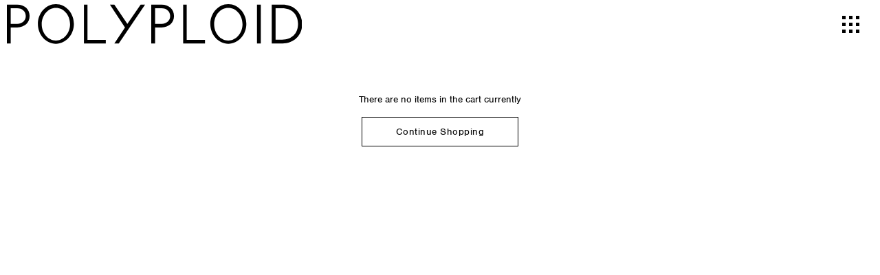

--- FILE ---
content_type: text/html; charset=UTF-8
request_url: https://online.poly-ploid.com/cart
body_size: 4350
content:

<!DOCTYPE html>
<html lang="en" xmlns:og="http://ogp.me/ns#">
<head>
	<meta charset="UTF-8" />
	<meta http-equiv="content-type" content="text/html; charset=utf-8" />
	<meta http-equiv="Pragma" content="no-cache">
	<meta http-equiv="Cache-Control" content="no-cache">
	<meta http-equiv="Expires" content="-1">
	<meta name="facebook-domain-verification" content="q5fpl379khsr5ymi4a95kdqk7zivws" />
		<meta name="robots" content="noindex">
		<title>CART｜POLYPLOID OFFICIAL ONLINE SHOP</title>
<meta name="description" content="CARTページ｜POLYPLOID OFFICIAL ONLINE SHOP" />
<meta name="keywords" content="POLYPLOID,ポリプロイド,通販,会員,登録,ショッピングカート" />
	<link rel="shortcut icon" href="/favicon.ico" />

		
	<meta http-equiv="Content-Style-Type" content="text/css" />
	<meta http-equiv="Content-Script-Type" content="text/javascript" />
	<meta name="viewport" content="width=device-width, minimum-scale=1.0, maximum-scale=1.0" />
	<meta name="format-detection" content="telephone=no" />
	
	<link rel='stylesheet' href='//fonts.googleapis.com/css?family=Oswald:400,300' type='text/css'>
	<link rel="stylesheet" href="//maxcdn.bootstrapcdn.com/font-awesome/4.3.0/css/font-awesome.min.css">
		<link type="text/css" rel="stylesheet" href="https://online.poly-ploid.com/assets/front/css/normalize.css?1632219632" />

		<link type="text/css" rel="stylesheet" href="https://online.poly-ploid.com/assets/front/css/foundation.min.css?1632219627" />

		<link type="text/css" rel="stylesheet" href="https://online.poly-ploid.com/assets/front/css/base.css?1632219624" />

		<link type="text/css" rel="stylesheet" href="https://online.poly-ploid.com/assets/front/css/style.css?1659343243" />

		<link type="text/css" rel="stylesheet" href="https://online.poly-ploid.com/assets/front/css/item.css?1632219629" />

		<link type="text/css" rel="stylesheet" href="https://online.poly-ploid.com/assets/front/css/pure-drawer.css?1632219633" />

		<link type="text/css" rel="stylesheet" href="https://online.poly-ploid.com/assets/front/css/bland_original_style.css?1634178774" />

		<script type="text/javascript" src="https://online.poly-ploid.com/assets/front/js/vendor/modernizr.js?1632219752"></script>

		<script type="text/javascript" src="https://online.poly-ploid.com/assets/front/js/vendor/jquery.min.js?1632219751"></script>

	<script>jQuery.migrateMute = true</script>		<script type="text/javascript" src="https://online.poly-ploid.com/assets/front/js/vendor/jquery-migrate-3.3.2.js?1632219750"></script>

	
		<link rel="stylesheet" href="https://use.typekit.net/ive1vsy.css">
		<script type="text/javascript" src="https://online.poly-ploid.com/assets/front/js/jquery.webticker.min.js?1632219733"></script>

		<script type="text/javascript" src="https://online.poly-ploid.com/assets/front/js/app.js?1632219722"></script>

		<script type="text/javascript" src="https://online.poly-ploid.com/assets/front/js/polyploid.js?1634178777"></script>

		<link type="text/css" rel="stylesheet" href="https://online.poly-ploid.com/assets/front/css/common-style.css?1641538375" />

		
	<!--[if lt IE 9]>
		<base href="<: c().config.static_url_base :>" target="_self">

			<script type="text/javascript" src="https://online.poly-ploid.com/assets/front/js/vendor/html5shiv.js?1632219749"></script>

			<script type="text/javascript" src="https://online.poly-ploid.com/assets/front/js/vendor/nwmatcher-1.2.5-min.js?1632219753"></script>

			<script type="text/javascript" src="https://online.poly-ploid.com/assets/front/js/vendor/selectivizr-1.0.3b.js?1632219753"></script>

			<script type="text/javascript" src="https://online.poly-ploid.com/assets/front/js/vendor/respond.min.js?1632219753"></script>

	<![endif]-->
		<script type="text/javascript" src="https://online.poly-ploid.com/assets/front/js/script.js?1632219736"></script>


	<meta property="og:title" content="CART｜POLYPLOID OFFICIAL ONLINE SHOP" />
	<meta property="og:type" content="website" />

	<meta property="og:url" content="https://online.poly-ploid.com/cart" />
	<meta property="og:image" content="" />
	<meta property="og:site_name" content="POLYPLOID OFFICIAL ONLINE SHOP" />
	<meta property="og:description" content="CARTページ｜POLYPLOID OFFICIAL ONLINE SHOP" />
	<meta name="twitter:card" content="summary" />

			<script type="text/javascript" src="https://online.poly-ploid.com/assets/front/js/lib/jquery.cookie.js?1632219742"></script>

		<script type="text/javascript" src="https://online.poly-ploid.com/assets/front/js/jquery.popup.js?1632219732"></script>

	
		<script type="text/javascript" src="https://online.poly-ploid.com/assets/front/js/favorite.js?1657762930"></script>

	
		
	
	<script type="text/javascript">

	var base_url		= 'https://online.poly-ploid.com';
	var base_url_ssl	= 'https://online.poly-ploid.com';
	var device_base_url = '/';
	var apis_url_base   = '/apis/';
	var login_cust_id   = '';
	var store_id		= '1';
	var store_name	  = 'POLYPLOID';
	var ga_dimension1   = '';
	</script>

			<script type="text/javascript" src="https://online.poly-ploid.com/assets/front/js/jquery.gtm_google_analytics_ec.js?1711690883"></script>

	
		<script type="text/javascript">
	function initializeCustomer(_login_cust_id, _ga_dimension1) {
		SyncDispInit.execute();
			}
	</script>

	<!-- Google Tag Manager -->
	<script>(function(w,d,s,l,i){w[l]=w[l]||[];w[l].push({'gtm.start': new Date().getTime(),event:'gtm.js'});var f=d.getElementsByTagName(s)[0], j=d.createElement(s),dl=l!='dataLayer'?'&l='+l:'';j.async=true;j.src= 'https://www.googletagmanager.com/gtm.js?id='+i+dl;f.parentNode.insertBefore(j,f);})(window,document,'script','dataLayer','GTM-KN34B89');</script>
	<!-- End Google Tag Manager -->

		<script type="text/javascript" src="https://online.poly-ploid.com/assets/front/js/cart_step01.js?1640318879"></script>

	<link type="text/css" rel="stylesheet" href="https://online.poly-ploid.com/assets/front/css/cart.css?1724730320" />







		<script type="application/ld+json">
	{
		"@context": "https://schema.org",
		"@type": "BreadcrumbList",
		"itemListElement":
		[
						{
				"@type": "ListItem",
				"position": 1,
				"item":
				{
					"@id": "https://online.poly-ploid.com",
					"name": "HOME"
				}
			}
						,
			{
				"@type": "ListItem",
				"position": 2,
				"item":
				{
																				"@id": "https://online.poly-ploid.com/cart",
					"name": "ショッピングカート"
				}
			}
					]
	}
</script><script src="/b/d/js.e39243c1.js"></script></head>
<body>
<!-- Google Tag Manager (noscript) -->
<noscript><iframe src="https://www.googletagmanager.com/ns.html?id=GTM-KN34B89"
height="0" width="0" style="display:none;visibility:hidden"></iframe></noscript>
<!-- End Google Tag Manager (noscript) -->


<div id="wrapper">
<!-- header -->

												
	
<header id="header" class="header">
	<div class="header__top">
		<h1 class="logo"><a href="/"><img src="/assets/front/img/logo.svg" width="428.5" alt="POLYPLOID"></a></h1>
		<ul class="header__top__menu">
					<li><a id="menu-area--show" href="javascript:void(0);"><img src="/assets/front/img/icon/ico-menu.svg" width="25" alt=""></a></li>
		</ul>
	</div>
</header>

<!-- Menu -->
<div id="menu-area" class="menu-area">
	<nav class="menu-area__nav">
				<ul class="menu-area__nav__list">
			<li><a href="/item?category_id=518">26SS COLLECTION</a></li>
			<li><a href="/item?category_id=2">NEW IN</a></li>
		</ul>		<ul class="menu-area__nav__list">
			<li><a href="/item?category_id=503">A</a></li>
			<li><a href="/item?category_id=504">B</a></li>
			<li><a href="/item?category_id=505">C</a></li>
		</ul>		<ul class="menu-area__nav__list">
			<li><a href="/item?category_id=6">TOPS AND T-SHIRTS</a></li>
			<li><a href="/item?category_id=7">SHIRTS</a></li>
			<li><a href="/item?category_id=8">KNIT</a></li>
			<li><a href="/item?category_id=516">COATS AND JACKET</a></li>
			<li><a href="/item?category_id=9">PANTS</a></li>
			<li><a href="/item?category_id=12">BAGS AND ACCESSORIES</a></li>
			<li><a href="/item?category_id=1">ALL</a></li>
		</ul>		<ul class="menu-area__nav__bottom">
			<li><a href="/guide">GUIDE</a></li>
			<li><a href="/member">ACCOUNT</a></li>
			<li><a href="/contact">CONTACT</a></li>
		        <li id='hamburger_lang_menu' class='hamburger_lang_menu'>
			  <p><a id='header_lang_ja' value='ja' onClick="change_url(this.id)" href="?lang=ja"><span class="header_lang">JP</span></a></p><p>/</p>
			  <p><a id='header_lang_en' value='en' onClick="change_url(this.id)" href="?lang=en"><span class="header_lang">EN</span></a></p>
		        </li>
			<li><a href="https://www.instagram.com/polyploid_berlin/" target="_blank"><img src="/assets/front/img/icon/ico-insta.svg" width="33" alt=""></a></li>
		</ul>
	</nav>
</div>
<!-- /Menu -->
<style>
#header .header__top{
	border-bottom: none;
}
@media (max-width: 1024px){
	#header {
		height: auto;
	}
}
.menu-area
{
	top: 55px;
}
@media screen and (min-width: 1024px)
{
	#header
	{
		height: 71px;
	}			
	.menu-area
	{
		top: 71px;
	}
}
</style>

<script>
	let country_code = 'us';
	var hamburger_lang_menu = document.getElementById('hamburger_lang_menu');
	if(country_code !== 'jp')
	{
		hamburger_lang_menu.style.display='none';
	}
	var url= new URL(window.location.href);
	var url_value = url.search;
	var result = url_value.indexOf('?');
	var already_result = url_value.indexOf('lang=');
	var url_value_Count = url_value.length;
	function change_url(clicked_id)
	{
		var header_lang = document.getElementById(clicked_id);
		var header_lang_value = header_lang.getAttribute('value');
		var old_href = header_lang.getAttribute('href');
		if(already_result !== -1)
		{
			var lang_start = url_value.indexOf('lang=');
			var lang_end = lang_start + 7;
			var change_lang = url_value.substring(lang_start,lang_end);
			var new_lang = change_lang.slice(0,-2) + header_lang_value;
			var new_lang_url = url_value.replace(change_lang,new_lang)
			header_lang.setAttribute('href', new_lang_url);
		}
		else
		{
			var new_href = old_href.replace('?', '&');
			if(result !== -1) 
			{
				let new_lang_url = url_value +  new_href;
				header_lang.setAttribute('href', new_lang_url);
			}
		}
	}

</script>
<!-- header -->

			<div id="goods_quick_view" class="reveal-modal" data-reveal=""></div>

				<div class="mainContents cart_step01">

		<div class="regmessageWrapper">
		<div class="mainContentsInner">
			<div class="regmessageArea">
				
				<div class="row">
					<div class="medium-12 small-12 columns end">
						<p class="line2">
							There are no items in the cart currently						</p>
					</div>
				</div>
			</div>

			<div class="buttonArea">
				<div class="row">
					<div class="medium-centered medium-3 small-12 columns end">
						<a href="https://online.poly-ploid.com/item" class="button btn-cart">Continue Shopping</a>
					</div>
				</div>
			</div>

			<div class="row">
				<div class="small-12 columns">
									</div>
			</div>
		</div>
	</div>
	</div>


			</div>


	
<!-- footer -->
	<!-- footer -->
<footer class="footer">
	<nav class="footer__nav">
		<ul class="footer__nav__list">
			<li><a href="https://online.poly-ploid.com/guide">GUIDE</a></li>
			<li><a href="https://online.poly-ploid.com/legal">LEGAL</a></li>
			<li><a href="https://online.poly-ploid.com/privacy">PRIVACY POLICY</a></li>
		</ul>
		<ul class="footer__nav__list">
			<li><a href="https://online.poly-ploid.com/contact">CONTACT</a></li>
			<li><a href="https://www.instagram.com/polyploid_berlin/" target="_blank">INSTAGRAM</a></li>
		</ul>
	</nav>
</footer>
<!-- /footer -->

<!-- SVG -->
<div style="display: none;">
	<svg xmlns="http://www.w3.org/2000/svg" width="17.876" height="19.563" viewBox="0 0 17.876 19.563">
		<symbol viewbox="0 0 17.876 19.563" id="svg--search">
	  <path id="ico-search.svg" class="cls-1" d="M933.591,81.662a7.2,7.2,0,0,0,8.463,11.6l4.711,5.584a0.989,0.989,0,1,0,1.483-1.309l-4.711-5.584A7.17,7.17,0,0,0,933.591,81.662Zm8.114,9.772a5.513,5.513,0,1,1,.7-7.765A5.528,5.528,0,0,1,941.705,91.433Z" transform="translate(-930.812 -79.813)"/>
		</symbol>
	</svg>
	<svg id="ico-member.svg" xmlns="http://www.w3.org/2000/svg" width="18" height="19.844" viewBox="0 0 18 19.844">
		<symbol viewbox="0 0 18 19.844" id="svg--member">	
	  <path id="Vector_Stroke_" data-name="Vector (Stroke)" class="cls-1" d="M1134.47,85.855a5.855,5.855,0,1,1,5.86,5.855A5.855,5.855,0,0,1,1134.47,85.855Zm5.86-4.12a4.12,4.12,0,1,0,4.12,4.12A4.117,4.117,0,0,0,1140.33,81.735Z" transform="translate(-1131 -80)"/>
	  <path id="Vector_Stroke_2" data-name="Vector (Stroke)" class="cls-1" d="M1131,98.976a9,9,0,0,1,18,0v0.867h-18V98.976Zm1.79-.867h14.42A7.262,7.262,0,0,0,1132.79,98.108Z" transform="translate(-1131 -80)"/>
		</symbol>
	</svg>
	<svg xmlns="http://www.w3.org/2000/svg" viewBox="0 0 22 20.02">
		<symbol viewbox="0 0 22 20.02" id="svg--cart">	
			<path d="M17.8,5A6.5,6.5,0,0,0,5.14,5H0V20H22V5ZM11.87,2a4.48,4.48,0,0,1,3.85,3H7.23A4.53,4.53,0,0,1,11.87,2ZM20,18H2V7H20Z"/>
			</symbol>
	</svg>
	<svg xmlns="http://www.w3.org/2000/svg" viewBox="0 0 22.82 19.07">
		<symbol viewbox="0 0 22.82 19.07" id="svg--sort">	
			<path d="M22,5.37,19.76,2V18.79h-1V1.92L16.5,5.37l-.84-.55L18.82,0l.42.27L19.66,0l3.16,4.82ZM4.1,17.09V.27h-1V17.15L.84,13.7,0,14.25l3.16,4.82.42-.28.42.28,3.16-4.82-.84-.55Z"/>
		</symbol>
	</svg>
</div><!-- /footer -->
</div>

		<link type="text/css" rel="stylesheet" href="https://online.poly-ploid.com/assets/front/css/vendor/owlcarousel/owl.carousel.css?1632219641" />

	<script type="text/javascript" src="https://online.poly-ploid.com/assets/front/js/vendor/owlcarousel/owl.carousel.min.js?1632219755"></script>




	
	
	<!--[if lt IE 9]>
					<link type="text/css" rel="stylesheet" href="https://online.poly-ploid.com/assets/front/css/ie8.css?1632219628" />

	<![endif]-->
		<script type="text/javascript" src="https://online.poly-ploid.com/assets/front/js/foundation.min.js?1632219725"></script>

	<script>
		Foundation.global.namespace = '';
		$(document).foundation();
	</script>

	<div id="windowSize" class="hide">
		<div class="show-for-small-only small"></div>
		<div class="show-for-medium-only medium"></div>
		<div class="show-for-large-up large"></div>
	</div>


</body>
</html>


--- FILE ---
content_type: text/css
request_url: https://online.poly-ploid.com/assets/front/css/style.css?1659343243
body_size: 13309
content:
@charset "utf-8";

.required {
	color: #c8161e;
	font-weight: bold;
}

/* COMMON STYLE
-------------------------------*/
.hidden{
	display: none !important;
}
.row {
	max-width: 1100px;
	padding:0 20px;
	margin:0 auto;
}
.row .row {
	margin-left: 0;
	margin-right: 0;
	padding:0;
}
.column, .columns {
	margin-right: 0;
	margin-left: 0;
	padding-right: 0;
	padding-left: 0;
}
.button[disabled],
.button[disabled]:hover,
.button[disabled]:focus {
	background-color: #000;
	opacity: 0.2;
}

@media only screen and (min-width: 751px){

	/* medium */
	.columns.medium-40 {
		width: 40%;
	}
	.columns.medium-30 {
		width: 30%;
	}
	.columns.medium-20 {
		width: 20%;
	}
}
@media only screen and (max-width: 1000px){
	.row {
		padding:0;
		margin:0 3%;
		width:94% !important;
	}
	.row .row {
		margin:0 auto !important;
		width:100% !important;
	}
}

.w30p { width: 30% !important; }
.w40p { width: 40% !important; }
.w50p { width: 50% !important; }
.w60p { width: 60% !important; }
.w70p { width: 70% !important; }
.w80p { width: 80% !important; }
.w90p { width: 90% !important; }
.w100p { width: 100% !important; }

.w90 { width: 90px !important; }

.text-top {
	vertical-align: top;
}

.text-bottom {
	vertical-align: top;
}
.paddingT5  { padding-top:  5px; }
.paddingT10 { padding-top: 10px; }
.paddingT15 { padding-top: 15px; }
.paddingT20 { padding-top: 20px; }
.paddingT25 { padding-top: 25px; }
.paddingT30 { padding-top: 30px; }
.paddingT35 { padding-top: 35px; }
.paddingT40 { padding-top: 40px; }
.paddingT45 { padding-top: 45px; }
.paddingT50 { padding-top: 50px; }
.paddingT55 { padding-top: 55px; }
.paddingT60 { padding-top: 60px; }

.paddingB5  { padding-bottom:  5px; }
.paddingB10 { padding-bottom: 10px; }
.paddingB15 { padding-bottom: 15px; }
.paddingB20 { padding-bottom: 20px; }
.paddingB25 { padding-bottom: 25px; }
.paddingB30 { padding-bottom: 30px; }
.paddingB35 { padding-bottom: 35px; }
.paddingB40 { padding-bottom: 40px; }
.paddingB45 { padding-bottom: 45px; }
.paddingB50 { padding-bottom: 50px; }
.paddingB55 { padding-bottom: 55px; }
.paddingB60 { padding-bottom: 60px; }

.paddingTB5  { padding-top:  5px; padding-bottom:  5px; }
.paddingTB10 { padding-top: 10px; padding-bottom: 10px; }
.paddingTB15 { padding-top: 15px; padding-bottom: 15px; }
.paddingTB20 { padding-top: 20px; padding-bottom: 20px; }
.paddingTB30 { padding-top: 30px; padding-bottom: 30px; }
.paddingTB40 { padding-top: 40px; padding-bottom: 40px; }
.paddingTB50 { padding-top: 50px; padding-bottom: 50px; }

.paddingR5  { padding-right:  5px; }
.paddingR10 { padding-right: 10px; }
.paddingR15 { padding-right: 15px; }
.paddingR20 { padding-right: 20px; }
.paddingR25 { padding-right: 25px; }
.paddingR30 { padding-right: 30px; }

.marginT5  { margin-top:  5px; }
.marginT10 { margin-top: 10px; }
.marginT15 { margin-top: 15px; }
.marginT20 { margin-top: 20px; }
.marginT25 { margin-top: 25px; }
.marginT30 { margin-top: 30px; }
.marginT35 { margin-top: 35px; }
.marginT40 { margin-top: 40px; }
.marginT45 { margin-top: 45px; }
.marginT50 { margin-top: 50px; }
.marginT55 { margin-top: 55px; }
.marginT60 { margin-top: 60px; }

.marginAuto { margin-left: auto; margin-right: auto; }

.innerContentsWrapper {
	padding: 0 35px;
}

@media only screen and (max-width: 1000px){
	/* small */
	.small-w30p { width: 30% !important; }
	.small-w40p { width: 40% !important; }
	.small-w50p { width: 50% !important; }
	.small-w60p { width: 60% !important; }
	.small-w70p { width: 70% !important; }
	.small-w80p { width: 80% !important; }
	.small-w90p { width: 90% !important; }
	.small-w100p { width: 100% !important; }

	.small-paddingT5  { padding-top:  5px; }
	.small-paddingT10 { padding-top: 10px; }
	.small-paddingT15 { padding-top: 15px; }
	.small-paddingT20 { padding-top: 20px; }
	.small-paddingT25 { padding-top: 25px; }
	.small-paddingT30 { padding-top: 30px; }
	.small-paddingT35 { padding-top: 35px; }
	.small-paddingT40 { padding-top: 40px; }
	.small-paddingT45 { padding-top: 45px; }
	.small-paddingT50 { padding-top: 50px; }
	.small-paddingT55 { padding-top: 55px; }
	.small-paddingT60 { padding-top: 60px; }

	.small-paddingB5  { padding-bottom:  5px; }
	.small-paddingB10 { padding-bottom: 10px; }
	.small-paddingB15 { padding-bottom: 15px; }
	.small-paddingB20 { padding-bottom: 20px; }
	.small-paddingB25 { padding-bottom: 25px; }
	.small-paddingB30 { padding-bottom: 30px; }
	.small-paddingB35 { padding-bottom: 35px; }
	.small-paddingB40 { padding-bottom: 40px; }
	.small-paddingB45 { padding-bottom: 45px; }
	.small-paddingB50 { padding-bottom: 50px; }
	.small-paddingB55 { padding-bottom: 55px; }
	.small-paddingB60 { padding-bottom: 60px; }

	.innerContentsWrapper {
		padding: 0 4%;
	}

	.block_for_small {
		display: block;
	}
}

/* BODY STYLE
-------------------------------*/
html{
	font-size: 62.5%;
	height:auto !important;
}
body {
	/* font-family: Helvetica,"Hiragino Kaku Gothic Pro","ヒラギノ角ゴ Pro W3","メイリオ",Meiryo,"ＭＳ Ｐゴシック",Arial,Verdana,sans-serif; */
	color: #000;
	font-size: 10px;
	font-size: 1.0rem;
	line-height: 1.5;
	text-align: left;
	letter-spacing: -0.001em;		/* iOS4でのテキストの隙間への対応 */
	-webkit-text-size-adjust: 100%;		/* 文字サイズの自動調整機能のキャンセル */
}
img{
	max-width:100%;
	height:auto;
	vertical-align:middle;
}


/* title Style
-------------------------------*/

/* h2 Style
-------------------------------*/
h2.title {
	font-size: 20px;
	line-height: 1.15;
}
h2.title.margin {
	margin-bottom: 20px;
}
h3.subtitle {
	background-color: #666;
	color: #fff;
	font-size: 20px;
	padding: 8px 0 8px 20px;
}
@media only screen and (max-width: 1000px){
	/* small */
	h2.title {
		height: auto;
		font-size: 18px;
		padding: 0px 6.25% 10px;
	}
}

/* HEADER STYLE
-------------------------------*/
header.header {
	background:#FFF;
	position:relative;
	height:180px;
}
.header .main {
	position: relative;
	width: 100%;
	max-width: 1200px;
	margin: 0 auto;
	padding:0 20px;
}
.header .main .site-logo-wrapper {
	position:absolute;
	margin:auto;
	left:0;
	right:0;
	top:15px;
	width: 195px;
}
.header .main .header-center-wrapper {
	padding-top:70px;
}
.header .main .site-logo {
	margin-top: 25px;
}
.header .main .site-logo a,
.header .main .site-logo img {
	display: block;
}
.header .main .medium-12 {
	width: 100%;
}
.header .main .header-center {
	width: 100% !important;
	text-align: center;
}
.header .main .header-center > li {
	position: relative;
	width:11.11%;
	display:inline-block;
	text-align:center;
	height: 20px;
	vertical-align:middle;
	padding:0;
	font-family:'futura', 'Century Gothic', sans-serif;
	font-weight:bold;
	font-size:16px;
	font-size:1.6rem;
	z-index: 1000;
}
/*.header .main .header-center li:first-child {
	text-align:left;
	width:6.25%
}
.header .main .header-center li:last-child {
	text-align:right;
	width:6.25%
}*/
/*.header .main .header-center li a.opened {
	border-bottom: 2px solid #000;
}*/
.header .main .header-center > li > a {
	display: block;
	height: 32px;
}
.header .main .header-center li input.search {
	position: relative;
	background: rgba(0, 0, 0, 0) url(../img/button/search.png) no-repeat scroll right center / auto 80%;
	background-origin: border-box;
	border: none;
	width: 17px;
	height: 18px;
	outline: none;
}
.header .main .header-center li input.submit {
	background-color: #000;
	color: #FFF;
	text-align: center;
	letter-spacing: 0.1em;
	width: 45px;
	height: 30px;
	border: none;
	float: right;
}
.header .main .header-center li .search-wrapper {
	position: absolute;
	right: 0px;
	top: 80px;
	overflow: hidden;
	width: 410px;
	display: none;
}
.header .main .header-center li .freeword {
	background-color: #FFF;
	border: #000 solid thin;
	padding-left: 10px;
	height: 30px;
	width: 365px;
	letter-spacing: 0.1em;
	float: left;
}
.header .main .header-center li .freeword::-webkit-input-placeholder {
	color: #ccc;
	font-weight: normal;
}
.header .main .header-center li .freeword:-ms-input-placeholder {
	color: #ccc;
	font-weight: normal;
}
.header .main .header-center li .freeword::-moz-placeholder {
	color: #ccc;
	font-weight: normal;
}

.header .count {
	position: absolute;
	width: 18px;
	height: 18px;
	font-size: 10px;
	color: #fff;
	border-radius: 15px;
	top: -10px;
	right: -15px;
	background: #e95a7f;
	text-align: center;
	line-height: 17px;
}

@media only screen and (max-width: 1000px){
.header .sp-navi-wrap .count{
	top: 5px;
	right: initial;
}
}

.header .main .header-center > li .header-submenu-wrap{
	position: absolute;
	width: 200px;
	height: 300px;
	top: 34px;
	left: 0;
 	padding: 20px 14px 15px;
	background: #fff;
	border-top: 0;
}

@media only screen and (max-width: 855px){
.header .main .header-center > li:nth-last-child(2) .header-submenu-wrap{
	right: 0;
	left: auto;
}
}

@media only screen and (max-width: 1300px){
.header .main .header-center > li:last-child .header-submenu-wrap{
	right: 0;
	left: auto;
}
}

@media only screen and (max-width: 1000px){
.header .main .header-center > li:nth-last-child(2) .header-submenu-wrap,
.header .main .header-center > li:last-child .header-submenu-wrap{
	right: -20px;
}
}


.header .main .header-center > li .header-submenu-wrap .row{
	padding: 0;
}

.header .main .header-center > li .header-submenu-wrap .row .header-submenu-inner-wrap,
.header .main .header-center > li .header-submenu-wrap .row .header-submenu-inner-wrap dd{
	padding: 0;
}

.header .main .header-center > li .header-submenu-wrap .row .header-submenu-inner-wrap li{
	margin: 0;
}

.header .main .header-center > li .header-submenu-wrap .row .header-submenu-inner-wrap dl{
	float: none;
}


/*.header .main .header-center > li dl{
	position: absolute;
	width: 200px;
	height: 300px;
	top: 34px;
	left: 0;
 	padding: 25px 14px 15px;
	background: #fff;
}*/

.header .main .header-center > li dl dt{
	margin-bottom: 15px;
	padding-bottom: 5px;
	font-size: 14px;
	font-size: 1.4rem;
	font-weight: bold;
	text-align: left;
	border-bottom: 1px solid #000;
}

dd.submenu_list {
	text-align: left;
}

dd.submenu_list > ul{
	margin-left: 0;
}

dd.submenu_list li a{
	font-size: 12px;
	font-size: 1.2rem;
	line-height: 2;
}





.header .main .header-left-wrapper {
	float: left;
	width:45%;
	text-align:left;
	padding-top:50px;
}
.header .main .header-left li{
	position: relative;
	display:inline-block;
	margin:0 30px 0 0;
	font-size:16px;
	font-size:1.6rem;
	font-family:'futura', 'Century Gothic', sans-serif;
	font-weight:bold;
}
.header .main .header-left li a.sale{
	color:#e95a7f;
}
.header .main .header-right-wrapper {
	float: right;
	width:45%;
	text-align:right;
	padding-top:50px;
}
.header .main .header-right {
}
.header .main .header-right li {
	position: relative;
	display:inline-block;
	margin:0 0 0 30px;
	vertical-align:middle;
}
.header .main .header-right li.start {
	padding-left: 0;
}
.header .main .header-right li a.open-submenu {
	display: block;
}
.header .main .header-right li.search{
	width:100px;
	position:relative;
	margin:0 35px 0 0;
}
.header .main .header-right li.search .search-form input.freeword{
	border:none;
	border-bottom:1px solid #000;
	font-family:'futura', 'Century Gothic', sans-serif;
	font-size:12px;
	font-size:1.2rem;
	box-shadow:none;
	-webkit-appearance: none;
	-webkit-border-radius: 0;
	padding:6px 0 !important;
}
.header .main .header-right li.search #form_search{
	position:absolute;
	right:0;
	top:0;
	background:none;
	background:url(../img/search_btn.png);
	width:16px;
	height:16px;
	border:none;
}
.header .main .header-right li a.help {
}
.header .main .header-right li a.member {
}
.header .main .header-right li a.cart {
}

.header .header-submenu-wrap {
	display: none;
	position: absolute;
	z-index:99999;
	top: 100%;
	left: 0px;
	border-top: 1px solid #c1c1c1;
	padding: 30px 0 0 0;
	background-color: #fff;
}
.header .header-submenu-wrap.cart_menu{
	top:80px;
}
.header .header-submenu-wrap-full {
	width: 100%;
}
.header .header-submenu-wrap .header-submenu-inner-wrap {
	padding-left: 20%;
}
.header .header-submenu-wrap .header-submenu-inner-wrap dl {
	float: left;
}
.header .header-submenu-wrap .header-submenu-inner-wrap dd {
	float: left;
	padding-right: 80px;
}
.header .header-submenu-wrap .header-submenu-inner-wrap li {
	margin-bottom: 17px;
	font-size:12px;
	font-size:1.2rem;
	font-weight:normal;
	display:block;
	height:inherit;
	width:100%;
}
.header .header-submenu-wrap .header-submenu-inner-wrap dd.submenu_list {
	padding-bottom: 10px;
}
.header .header-submenu-wrap .header-submenu-inner-wrap dd.fixed_menu {
	min-width: 180px;
}
.header .header-submenu-wrap .header-submenu-inner-wrap .image_link {
	width: 194px;
	margin-top: 2px;
	padding-bottom: 30px;
}
.header .header-submenu-wrap .header-submenu-inner-wrap .image_link a,
.header .header-submenu-wrap .header-submenu-inner-wrap .image_link img {
	display: block;
}
.header .header-submenu-wrap .header-submenu-inner-wrap .image_link p {
	text-align: center;
	margin-top: 10px;
}
.header .header-submenu-wrap .header-submenu-inner-wrap dd.image_link {
	padding-right: 20px;
}
.header .header-submenu-wrap.shop_menu .header-submenu-inner-wrap dd.image_link {
	margin-left: 30px;
}

.header .header-submenu-wrap-just {
	width: auto;
}
.header .header-submenu-wrap-just .triangle {
	position: absolute;
	top: -12px;
	right: 27px;
}
.header .header-submenu-wrap-just .header-submenu-inner-wrap {
	padding-left: 20px;
	padding-right: 20px;
}
.header .header-submenu-wrap-just .header-submenu-inner-wrap li {
	margin-bottom: 15px;
}
.header .header-submenu-wrap-just.help_menu {
	text-align: center;
}
.header .header-submenu-wrap-just.help_menu .info_mail {
	margin-top: 5px;
	font-size: 90%;
}
.header .header-submenu-wrap-just.member_menu {
	text-align: center;
}

.header .header-submenu-wrap-just.member_menu .triangle {
	right: 22px;
}

.header .header-submenu-wrap-just.cart_menu .header-submenu-inner-wrap {
	width: 300px;
}
.header .cart_menu img {
	width: 100%;
}
.header .cart_menu h3 {
	font-size: 16px;
	padding-bottom: 10px;
	border-bottom: 1px solid #000;
}
.header .cart_menu li {
	margin: 10px 0;
}
.header .cart_menu .colImage {
	width: 100px;
	float: left;
	margin-right: 10px;
}
.header .cart_menu .detail_wrapper {
	width: 150px;
	float: left;
}
.header .cart_menu .cart_detail {
	font-weight: 300;
}
.header .cart_menu .cart_result {
	text-align: right;
	border-top: 1px solid #000;
	font-weight: 400;
	font-size: 16px;
	padding: 10px 0;
}
.header .cart_menu .free {
	text-align: center;
	padding: 10px 0;
}

.header .sp-navi-wrap,
.header .serach-box{
	display:none;
}

/* nolink */

header.nolink{
	height:inherit;
	padding-bottom:20px;
	border-bottom:2px solid #000;
	margin-bottom:40px;
}
header.nolink .site-logo{
	width:160px;
	margin:0 auto;
}


@media only screen and (max-width: 1000px){
.header .main .header-center > li > a {
	font-size: 11px;
}
}
@media only screen and (max-width: 900px){
	.header .main .header-left li{
		margin:0 15px 0 0;
		font-size:14px;
		font-size:1.4rem;
	}
	.header .main .header-right li {
		margin:0 0 0 15px;
	}
	.header .main .header-right li.search {
		margin: 0 20px 0 0;
	}
}

@media only screen and (max-width: 1000px){

	header.header {
		height:inherit;
	}
	.header .main .site-logo {
		display:block;
		width:40%;
		max-width:170px;
		margin:15px auto;
	}
	.header-submenu-wrap{
		display:none !important;
	}

	.header-left-wrapper,
	.header-right-wrapper,
	.header-center-wrapper{
		display:none;
	}
	.header .main .site-logo-wrapper {
		position:static;
		display: block;
		width:100%;
	}

	/* sp-menu */
	.header .sp-navi-wrap{
		display:block;
		background:#000000;
		position:relative;
		transform: translate3d(0, 0, 0);
		-webkit-transform: translate3d(0, 0, 0);
		z-index: 9999;
	}
	.header .sp-navi-wrap.fixed {
		position: fixed;
		top: 0;
		left:0;
		width: 100%;
		transform: translate3d(0, 0, 0);
		-webkit-transform: translate3d(0, 0, 0);
	}
	.header .sp-navi-wrap ul.sp-navi{
		display:table;
		height:50px;
		width:100%;
		margin:0;
	}
	.header .sp-navi-wrap ul.sp-navi li{
		display:table-cell;
		vertical-align:middle;
		width:20%;
		text-align:center;
	}
	.header .sp-navi-wrap ul.sp-navi li#menuBtn,
	.header .sp-navi-wrap ul.sp-navi li#searchBtn{
		cursor:pointer;
	}
	.header .sp-navi-wrap ul.sp-navi li img{
		width:20px;
	}
	.sp-overlay{
		display:none;
		z-index:99999;
		position:absolute;
		top:50px;
		left:0;
		width:100%;
		background:#000;
		border-top:1px solid #989898;
	}
	.sp-navi-inner{
		overflow:scroll;
		height:450px;
	}
	/*.sp-overlay ul.sp-navi-list{
		border-top:1px solid #989898;
	}*/
	.sp-overlay ul.sp-navi-list li{
		border-bottom:1px solid #989898;
		font-size:15px;
		font-size:1.5rem;
		width:100%;
		-webkit-box-sizing:border-box;
		-moz-box-sizing:border-box;
		-ms-box-sizing:border-box;
		box-sizing:border-box;
	}

	.sp-overlay ul.sp-navi-list li:nth-child(2n){
		border-right:none;
		padding-right:1px;
	}
	.sp-overlay ul.sp-navi-list li{
		color:#FFF;
		padding:15px 3%;
		display:block;
		position: relative;
	}

	.sp-overlay ul.sp-navi-list li:after{
		display: block;
		content: "";
		position: absolute;
		top: 50%;
		right: 10px;
		width: 6px;
		height: 6px;
		margin: -4px 0 0 0;
		border-top: solid 2px #989898;
		border-right: solid 2px #989898;
		-webkit-transform: rotate(45deg);
		transform: rotate(45deg);
	}

	.sp-overlay ul.sp-navi-list li.active:after{
		-webkit-transform: rotate(135deg);
		transform: rotate(135deg);
	}


	.sp-overlay ul.sp-navi-list p a{
		display:block;
		color:#FFF;
		font-size:15px;
		padding:7px 3%;
		padding: 15px 3% 15px 1.5em;
		border-bottom: 1px solid #989898;
	}
	.sp-overlay ul.sp-navi-list.sp-navi-list-link a {
		display:block;
		color:#FFF;
		font-size:15px;
	}
	.sp-overlay ul.sp-navi-list.sp-navi-list-link li:after{
		display: none;
	}

	.header .search-box{
		border-top:1px solid #989898;
		display:none;
		position:absolute;
		top:50px;
		left:0;
		width:100%;
		z-index:9999;
		background:#000;
		padding:15px 5%;
	}
	.header .search-box input.freeword{
		border:none;
		border-bottom:1px solid #000;
		font-family:'futura', 'Century Gothic', sans-serif;
		font-size:12px;
		font-size:1.2rem;
		box-shadow:none;
		-webkit-appearance: none;
		-webkit-border-radius: 0;
		padding:15px !important;
	}
	.header .search-box #form_search{
		position:absolute;
		right:8%;
		top:50%;
		-webkit-transform: translateY(-50%);
		-ms-transform: translateY(-50%);
		transform: translateY(-50%);
		background:none;
		background:url(../img/search_btn.png);
		width:16px;
		height:16px;
		border:none;
	}


	/* nolink */

	header.nolink{
		margin-bottom:20px;
		padding-bottom:20px;
		height: inherit;
	}
	header.nolink .site-logo{
		max-width:160px;
		width:32%;
	}

}


/* top-menu */

.sp-menu{
	display:none;
}

@media only screen and (max-width: 1000px){

	.sp-menu{
		display:block;
		overflow:hidden;
		background-color:#FFF;
	}
	.sp-menu ul{
		overflow:hidden;
	}
	.sp-menu ul.black{
		background:#000;
		display:table;
		width: 100%;
	}
	.sp-menu ul.black > li {
		display:table-cell;
		float: none;
	}
	.sp-menu ul.black > li:last-child {
		border-right: none;
	}

	.sp-menu ul li{
		width:33.333%;
		box-sizing:border-box;
		border-bottom:2px solid #d7d7d7;
		border-right:2px solid #d7d7d7;
		font-size:14px;
		font-size:1.4rem;
		font-family:'futura', 'Century Gothic', sans-serif;
		text-align:center;
		float:left;
	}
	.sp-menu ul li:nth-child(3n){
		border-right:0;
		padding-right:2px;
	}
	.sp-menu ul li a{
		display:block;
		padding:13px 0;
	}
	.sp-menu ul.black li a{
		color:#FFF;
	}
	.sp-menu ul.black li.sale a{
		color:#ec87a2;
	}
	.sp-menu ul li a:hover{
		background:#eeeeee
	}
	.sp-menu ul.black li a:hover{
		background:#202020;
	}

	.sp-navi-wrap .sp-menu{
	}
	.sp-navi-wrap.fixed .sp-menu{
		display:block !important;
	}
	.sp-navi-wrap .sp-menu{
		display:block;
		background:none;
	}
	.sp-navi-wrap .sp-menu ul{
		border-top:1px solid #313131;
	}
	.sp-navi-wrap .sp-menu ul li {
		border-bottom:1px solid #313131;
		border-right: 1px solid #313131;
	}

}


@media only screen and (min-device-width: 768px) and (max-device-width: 1024px)  and (orientation:portrait) {

	/*.header .main .header-center li {
		padding: 30px 8px 0 8px;
	}*/
	.header .main .header-center li.start {
		padding-left: 0;
	}
	.header .main .header-center li.end {
		padding-right: 0;
	}
	.header .main .header-center li .search-wrapper {
		width: 340px;
	}
	.header .main .header-center li .freeword {
		width: 295px;
	}
}
/*
@media only screen and (min-device-width: 768px) and (max-device-width: 1024px)  and (orientation:portrait) {
	.header .main .header-center {
		position: relative;
		margin-left: 10%;
	}
	.header .main .header-center li {
		padding-left: 1%;
		padding-right: 1%;
	}
	.header .main .header-center li .search-wrapper {
		right: 3px;
		width: 302px;
	}
	.header .main .header-center li .freeword {
		width: 257px;
	}
}
@media only screen and (min-device-width: 768px) and (max-device-width: 1024px)  and (orientation:landscape) {
	.header .main .header-center {
		margin-left: 15.7%;
	}
	.header .main .header-center li {
		padding-left: 1%;
		padding-right: 1%;
	}
	.header .main .header-center li .search-wrapper {
		right: 5px;
		width: 312px;
	}
	.header .main .header-center li .freeword {
		width: 267px;
	}
}
*/
/* crumbs list STYLE
-------------------------------*/


/* FOOTER STYLE
-------------------------------*/
.footer .footerWrapper {
	padding:40px 0 0;
	background:#313131;
	text-align:center;
}
.footer .footerWrapper .footerMenu{
	margin-bottom:25px;
}
.footer .footerWrapper .footerMenu ul li{
	display:inline-block;
	font-size:14px;
	font-size:1.4rem;
	margin:0 13px 10px;
}
.footer .footerWrapper .footerMenu ul li a{
	color:#989898;
}
.footer .footerWrapper .sns{
	margin-bottom:40px;
}
.footer .footerWrapper .sns li{
	display:inline-block;
	margin:0 12px;
}
.footer .footerWrapper .copyrightText {
	font-size:12px;
	font-size:1.2rem;
	background:#e5e5e5;
	color:#7d7d7d;
	padding:15px 0;
}


/* nolink */

footer.nolink .footerWrapper{
	padding:0;
	background:none;
}
footer.nolink .footerWrapper .copyrightText{
	background:#313131;
	color:#FFF
}


@media only screen and (max-width: 1000px){

	.footer .footerWrapper {
		padding:30px 0 0;
	}
	.footer .footerWrapper .footerMenu{
		margin-bottom:15px;
	}
	.footer .footerWrapper .footerMenu ul li{
		display:inline-block;
		font-size:13px;
		font-size:1.3rem;
		margin:0 8px 10px;
	}
	.footer .footerWrapper .sns{
		margin-bottom:30px;
	}
	.footer .footerWrapper .copyrightText {
		padding:12px 10px;
	}

}

/* layout Style
-------------------------------*/

.mainContents {
	min-height:550px;
	max-width: 1200px;
	margin:0 auto;
	padding:0 20px;
	margin-top: 24px !important;
}
.mainContentsInner {
	margin: 0;
	overflow: hidden;
}
@media only screen and (max-width: 1000px){
	.mainContents
	{
		padding:0 10px;
	}
	.buttonArea .row{
		width: 100% !important;
		margin: 0;
	}
	.buttonArea{
		width: 100%;
		margin: 0 auto;
	}
	.mainContents{
		width: 100% !important;
		max-width: 100% !important;
	}
	.buttonArea .row .medium-centered{
		width: 100%;
	}
}

@media only screen and (max-width: 1023px){

/*
	.mainContents {
		min-height:450px;
		padding:0;
		margin:0 3%;
		width:94% !important;
		margin-top: 70px !important;
	}
*/
	.mainContents.cart_step01{
		width: 100% !important;
		padding: 0 3%;
		margin: 0;
	}
}

/* FORM STYLE
-------------------------------*/
.formWrapper .attention {
	line-height: 1.6em;
	padding-top: 20px;
}
.formWrapper .attentionFooter {
	padding: 20px 0;
}

[data-abide] .error small.error, [data-abide] .error span.error, [data-abide] span.error, [data-abide] small.error {
	font-style:normal;
}
.error-ico {
	display: none;
	color: #f04124;
}
[data-abide] .error .error-ico {
	display: block;
	position: absolute;
/*
	top: 0;
	bottom: 0;
	margin: auto 0;
*/
	top: 10px;
	right: -15px;
	width: 16px;
	height: 16px;
}
[data-abide] input[data-invalid],
[data-abide] textarea[data-invalid],
[data-abide] select[data-invalid] {
	background-color: #f8cdcd;
}
[data-abide] .require {
	color: #f04124;
	font-weight: bold;
	margin-left: 5px;
}
.error-messages {
	margin-top: 15px;
	margin-bottom:20px;
	color: #f04124;
	font-size:14px;
	font-size:1.4rem;
}
.error-messages li{
	margin-bottom:5px;
}
.error-messages-page li {
	text-align: center;
	color: #f04124;
	margin-bottom:20px;
	font-size:14px;
	font-size:1.4rem;
}
.error-messages-unsold li {
	text-align: center;
	margin-bottom:20px;
	font-size:14px;
	font-size:1.4rem;
}
.cart-error-message {
	margin-left: 64px;
}
input[type="text"],
input[type="password"],
input[type="date"],
input[type="datetime"],
input[type="datetime-local"],
input[type="month"],
input[type="week"],
input[type="email"],
input[type="number"],
input[type="search"],
input[type="tel"],
input[type="time"],
input[type="url"],
input[type="color"],
input[type="radio"],
textarea {
	margin-bottom: 0;
	letter-spacing: 0.1em;
	font-size: 12px;
}
input[type="radio"],
input[type="checkbox"] {
	position: relative;
	top: 2px;
}

p.input_attention {
	color: #666;
	font-size:12px;
	font-size:1.2rem;
	margin-top: 5px;
}
p.input_attention.pl{
	padding-left:30px;
}
p.input_attention.red{
	color:#e95a7f;
}
p.input_attention.black{
	color:#000;
}
p.input_attention a {
	color: #666;
	text-decoration: underline;
}
p.input_attention.inline {
	display:inline;
}
p.input_attention_image {
	margin-top: 10px;
}
p.input_attention_image img {
	vertical-align: middle;
}
p.input_remarks {
	margin: 0.3rem 0 0 0;
	font-size: 0.75rem;
}

table.form_table input[type=text].multi-select-options-search-input {
	margin-bottom: 0.3rem;
}

table.form_table td.alert {
	background-color: #f8cdcd;
}
table.form_table font.caution {
	color: #f00;
}
table.form_table tr.disabled th,
table.form_table tr.disabled td {
	 filter: alpha(opacity=30);
	-moz-opacity:0.3;
	opacity:0.3;
	-ms-filter: "alpha(opacity=30)";
}

.buttonLeft {
	margin-left: 3em;
}

div.button-spinner {
	margin: 0 auto;
}

@media only screen and (max-width: 1000px){
	/* small */
	p.input_attention.inline {
		display: block;
		margin-left: 0;
	}

	.formWrapper .attentionFooter {
		text-align: left;
		padding: 0 0 20px 0;
	}

	p.input_attention_image {
		margin-top: 10px;
	}
	p.input_attention_image img {
		vertical-align: top;
		margin-top: 5px;
	}

	p.input_attention span {
		display: block;
	}
	.error-messages {
		font-size:12px;
		font-size:1.2rem
	}
	.error-messages-page li {
		font-size:12px;
		font-size:1.2rem;
	}
	.error-messages-unsold li {
		font-size:12px;
		font-size:1.2rem;
	}
	.cart-error-message {
		margin-left: 13px;
	}
}

/* formTable STYLE
-------------------------------*/
.formTable {
	width: 100%;
}
.formTable.formTableConfirm{
	overflow: hidden;
    padding-bottom: 25px;
    padding-top: 40px;
    clear: both;
		/* border-top: #bfbfbf solid 1px; */
}
.formTable.formTableConfirm.signup{
    padding-top: 0;
}
.signup .formTable .form-box {
	display: flex;
}
.formTable .gray-form{
	/* background:#eeeeee; */
	padding:30px 30px 0;
	margin-bottom:20px;
}
.formTable .form-box{
	/* border-bottom:#bfbfbf solid 1px; */
	overflow:hidden;
	padding-bottom:25px;
	padding-top:40px;
	clear:both;
}
.formTable .form-box.first{
	/* border-top:#bfbfbf solid 1px; */
	padding-top: 0;
} 
.formTable .form-ttl{
	/* float:left; */
	/* width:25%; */
	width: 100%;
	font-size:20px;
	font-size:2.0rem;
}
.signup .formTable .form-ttl{
width: 25%;
font-size: 20px;
font-size: 2rem;
}
.formTable .form-ttl.mt-none{
	margin-top:0 !important;
}
.formTable .form-content{
	/* float:right; */
	/* width:75% */
	width: 100%;
}
.signup .formTable .form-content{
	width: 75%;
	margin: 0 auto;
}
.formTable .inputRow {
	padding:0 0 30px;
}
.signup .formTable .inputRow {
	display: flex;
}
/* .signup .formTable.formTableConfirm .inputRow{
	align-items: center;
} */
.signup .formTable.formTableConfirm .inputRow.signupRow{
	align-items: center;
}
.formTable .credit .inputRow{
	padding-bottom:20px;
}

.formTable .inputRow:after,
.formTable .inputHead:after,
.formTable .inputCol:after {
	clear:both;
	content:".";
	display:block;
	font-size:0.1px;
	height:0.1em;
	line-height:0;
	visibility:hidden;
}
.formTable .inputRow.pb-none{
	padding-bottom:10px !important;
}
.formTable .inputRow.gray{
	
}
.formTable .inputRow.even {
	background-color: #f7f7f7;
}

.formTable .inputRow .inputHead {
	position: relative;
	/* z-index: 1; */
	/* float: left; */
	/* margin-right: -100%; */
	width: 120px;
	flex-shrink: 0;
	padding-right: 15px;
	padding-top: 10px;
}
.signup .formTable .inputRow .inputHead {
	margin-right: -120px;
    width: 120px;
    padding-right: 15px;
		flex-shrink: 0;
    padding-top: 10px;
}
.inputColWrap{
	width: 100%;
}
.signup .formTable.formTableConfirm .inputRow.signupRow.inputHead {
	padding-top: 0;
}
/* .signup .formTable.formTableConfirm .inputRow .inputHead{
	padding-top: 0;
}
.signup .formTable.formTableConfirm .inputRow .inputHead .inputLabel.marginCell{
	padding-top: 0;
}
.signup .formTable.formTableConfirm .inputRow .inputCol .inputColInner.marginCell{
	padding-top: 0;
} */

.formTable .inputRow .inputHead.pt-none{
	padding-top:0px;
}
.formTable .inputRow .inputCol {
	/* float: left; */
	width: 100%;
	vertical-align: middle;
	font-size:16px;
	font-size:1.6rem;
}
.formTable .inputRow .inputCol.lh-2{
	line-height:2.5;
}
.formTable .inputRow .inputColInner {
	/* margin-left: 120px; */
	/* line-height: 1; */
}
.signup .formTable .inputRow .inputColInner {
	margin-left: 120px;
}
.formTable .inputRow .inputColInner.question{
	position:relative;
}
.formTable .inputRow .inputColInner.mb{
	margin-bottom:10px;
}

.formTable .inputRow .inputHead .inputLabel,
.formTable .inputRow .inputHead .inputRequired {
	float: left;
	padding: 0;
}
.formTable .inputRow .inputHead .inputLabel {
	/* width: 130px; */
	font-size:14px;
	font-size:1.4rem;
}
.formTable .gray-form .inputRow .inputHead .inputLabel{
	width:100px;
}
.formTable .gray-form .inputRow .inputHead {
	width: 100px;
}
.formTable .gray-form .inputRow .inputColInner {
	margin-left: 100px;
}
.formTable .inputRow .inputHead .inputRequired {
	width: 30px;
}
.formTable .inputRow .inputColInner.marginCell {
	padding-top: 8px;
}
.formTable .border-top {
	border-top: 1px solid #bfbfbf;
}
.formTable .form-top {
	margin-top:20px;
}
.formTable .inputRow .inputCol input[type="text"],
.formTable .inputRow .inputCol input[type="password"],
.formTable .inputRow .inputCol select,
.formTable .inputRow .inputCol textarea {
	width: 100%;
	-webkit-box-sizing:border-box;
	-moz-box-sizing:border-box;
	-ms-box-sizing:border-box;
	box-sizing:border-box;
}
.formTable .inputRow .inputCol input,
.formTable .inputRow .inputCol select {
	display: inline-block;
    margin: 0;
    padding:9px 10px 5px 10px;
    /* height: 38px; */
		/* min-height: 39px; */
    border: 1px solid #bfbfbf;
    box-shadow: none;
    font-size: 16px;
    font-size: 1.6rem;
		line-height: 1.4;
		height: auto;
}
.formTable .inputRow .inputCol select{
	/* background:#FFF url(../img/arrow.png) no-repeat right 15px center; */
	cursor:pointer;
	/* padding:7px 10px 6px; */
	/* min-height:39px; */
	background-image: url(../img/arrow_small.png);
	background-repeat: no-repeat;
	background-position: right 15px center;
}
.formTable .inputRow .inputCol input[type="radio"] + label:before, .formTable .inputRow .inputCol input[type="radio"] + label:after {
	top: 50%;
	transform: translateY(-50%);
}
.formTable .inputRow .inputCol input[type="radio"]:checked + label:after {
	/* top: 7px; */
	 background: #000;
}
.formTable .inputRow .inputCol input[type="checkbox"] + label:before {
	top: 1px;
	background-color:#FFF;
}
input[type="checkbox"]:checked + label:after {
	border-right: 2px solid #000;
	border-bottom: 2px solid #000;
}

.formTable .inputRow label{
	font-size:14px;
	font-size:1.4rem;
}
.formTable .inputRow .inputCol input.tiny {
	height: 2.3125rem; 
	margin: 0;
	padding: 0 15px 0 15px;
	line-height: 100%;
	vertical-align: top;
}
.formTable .inputRow .inputCol input.zipchk {
	padding: 0 25px 0 25px;
	margin-left: 20px;
}
.formTable .inputRow .inputCol textarea {
	height: 100px;
}

.formTable .inputRow .form-bottom{
	margin-bottom:20px;
}
.formTable .inputRow .inputCol span.line {
	width:49%;
	margin-right: 1.3%;
	display:inline-block;
}
.formTable .inputRow .inputCol .line2{
	overflow:hidden;
}
.formTable .inputRow .inputCol .line2 span.line{
	display:block;
	float:left;
	margin-right: 2%;
}
.formTable .inputRow .inputCol span.line.short{
	width:40%;
}
.formTable .inputRow .inputCol span.line.last{
	margin-right:0;
}
.formTable .inputRow .inputCol span.line input[type="text"],
.formTable .inputRow .inputCol span.line input[type="password"],
.formTable .inputRow .inputCol span.line input textarea {
	width: 100%;
}
.formTable .inputRow .inputCol .birth-wrap{
	display:table;
	width:100%;
}
.formTable .inputRow .inputCol .validity-wrap{
	display:table;
	width:90%;
}
.formTable .inputRow .inputCol .birth-wrap span.line_date{
	width:28%;
	display:table-cell;
	vertical-align:middle;
}
.formTable .inputRow .inputCol .validity-wrap span.line_date{
	width:38%;
	display:table-cell;
	vertical-align:middle;
}
.formTable .inputRow .inputCol span.line_date.date{
	width:6%;
	font-size:16px;
	font-size:1.6rem;
	display:table-cell;
	text-align:center;
}
.formTable .inputRow .inputCol span.line_date.slash{
	width:8%;
	font-size:18px;
	font-size:1.8rem;
	display:table-cell;
	vertical-align:middle;
	text-align:center;
}
.formTable .inputRow .inputCol .validity-wrap span.line_date.slash{
	width:6%;
}
.formTable .inputRow .inputCol .login-auto{
	font-size:16px;
	font-size:1.6rem;
	padding-top:10px;
}

.formTableConfirm .inputRow .inputLabel.marginCell,
.formTableConfirm .inputRow .inputColInner.marginCell {
	padding-top: 10px;
}
.formTable .inputRow .inputCol.inputColFull,
.formTableConfirm .inputRow .inputCol.inputColFull {
	padding-left: 20px;
}

.signup.confirm .formTableConfirm .inputRow .inputLabel.marginCell{
	padding-top: 0;
}
.mod.change .formTable .inputRow .inputHead .inputLabel {
	padding-top: 0;
}
.mod.change .formTable .inputRow.sexRow {
	/* align-items: center; */
}
.mod.change .formTable .inputRow.sexRow .inputHead {
	padding-top: 0;
}
.mod.change .formTable .inputRow.sexRow .inputColInner.marginCell {
	padding-top: 0;
}
.mod.confirm .formTable .inputRow {
	/* align-items: center; */
}
.mod.confirm .formTable .inputRow .inputHead,
.mod.confirm .formTable .inputRow .inputHead .inputLabel {
	padding-top: 0;
}
.mod.confirm .formTableConfirm .inputRow .inputColInner.marginCell {
	padding-top: 0;
}

.formTable .inputRow .inputCol .disabled {
	background-color: #CCC;
}
.delivery_address.add .formTable .inputRow .inputHead {
	padding-top: 0;
}
.delivery_address.modEdit .formTable .inputRow .inputHead {
	padding-top: 0;
}
.delivery_address.confirm .formTable .inputRow .inputHead {
	padding-top: 0;
}
.delivery_address.modConfirm .formTable .inputRow .inputHead{
	padding-top: 0;
}


.form-inner{
	max-width:746px;
	margin:0 auto;
}
.signup .form-inner{
	max-width: 950px;
	width: 950px;
}
.confirm-txt{
	/* font-size:14px;
	font-size:1.4rem;
	margin:20px 0; */
	text-align: center;
	font-size: 14px;
	font-size: 1.4rem;
	margin: 0 0 60px 0;
}

@media only screen and (max-width:1024px){
	
	.formTable .form-box{
		/* border-bottom:#bfbfbf solid 1px; */
		overflow:hidden;
		/* padding-bottom:25px; */
		padding-top:30px;
	}
	.formTable .form-ttl{
		float:none;
		width:100%;
		margin-bottom:20px !important;
		margin-top:0 !important;
	}
	.formTable .form-content{
		float:none;
		width:100%
	}
}
@media only screen and (max-width: 1000px){

	.formTable{
		margin-bottom:20px;
	}
	.formTable .inputRow {
		padding: 0 0 20px;
	}
	.signup .formTable .inputRow{
		padding: 0 0 20px 0;
		flex-direction: column;
	}
	.signup .formTable .form-content{
		width: 100%;
	}
	.formTable .gray-form {
		background: #ffff;
		padding: 20px 20px 0;
		margin-bottom: 20px;
	}
	.formTable .form-ttl{
		font-size:18px;
		font-size:1.8rem;
	}
	.formTable .inputRow .inputHead {
		float:none !important;
		margin-right:0 !important;
		width: 100% !important;
		padding:0 !important;
		margin-bottom:7px;
	}
	.signup .formTable .form-ttl {
		width: 100%;
    margin-bottom: 20px !important;
    margin-top: 0 !important;
		font-size: 18px;
    font-size: 1.8rem;
	}
	.formTable .inputRow .inputHead br{
		display:none;
	}
	.formTable .inputRow .inputHead .inputLabel,
	.formTable .gray-form .inputRow .inputHead .inputLabel {
		width: 100%;
	}
	.formTable .inputRow .form-bottom {
		margin-bottom: 10px;
	}
	.formTable .inputRow .inputCol {
		font-size:14px;
		font-size:1.4rem;
	}
	.formTable .inputRow .inputColInner {
		margin-left:0 !important;
		line-height:1.5 !important;
	}
	.formTable .inputRow .inputCol span.line.short {
		width: 50%;
	}
	.formTable .inputRow .inputCol span.line.sp-w100 {
		width:100%;
		margin-right: 0;
		display:block;
	}
	.formTable .inputRow .inputCol input,
	.formTable .inputRow .inputCol select {
		font-size:14px;
		font-size:1.4rem;
	}
	.formTable .inputRow .inputCol select {
		background: #FFF url(../img/arrow.png) no-repeat right 15px center;
		background-size:12px auto;
	}
	/* .formTable .inputRow .inputCol input.tel{
		width:50% !important;
	} */
	.formTable .inputRow .inputCol #form_shipping_date,
	.formTable .inputRow .inputCol #form_delivery_time_id{
		width:100%;
	}
		
	.formTable .inputRow label {
		font-size: 14px;
		font-size: 1.4rem;
	}

	.form-inner{
		margin:20px auto 0;
	}
	.signup .form-inner{
		width: 100%;
		max-width: 100%;
		margin:0 auto;
		padding: 0;
	}
	.confirm-txt{
		font-size:12px;
		font-size:1.2rem;
		margin:10px 0;
	}
	
}

/* confirm */

.formTable.confirm{
	font-size:16px;
	font-size:1.6rem;
}
.formTable.confirm .form-box{
	position:relative;
}
.formTable.confirm .inputRow {
	padding: 0 0 20px;
	display: flex;
    justify-content: flex-start;
    align-items: center;
		/* flex-direction: column; */
		align-items: flex-start;
}
.formTable.confirm .corre-btn{
	position:absolute;
	right:0;
	top:20px;
	width:80px;
}
.formTable.confirm .corre-btn.center-button{
	top:35%;
}
.formTable.confirm .corre-btn input{
	width:100%;
	height:inherit;
	-webkit-box-sizing:border-box;
	-moz-box-sizing:border-box;
	-ms-box-sizing:border-box;
	box-sizing:border-box;
	padding:7px 0;
	text-align:center;
	border:1px solid #000;
	color:#000;
	box-shadow:none !important;
}
.formTable.confirm .form-ttl {
	font-size: 18px;
	font-size: 1.8rem;
	margin:0 !important;
	padding-bottom: 35px;
}
/* .formTable.confirm .inputRow .inputHead {
	padding-top: 0;
} */
.formTable.confirm .inputRow .inputHead .inputLabel {
	font-size: 12px;
	font-size: 1.2rem;
}

@media screen and (max-width:1023px) {
	.formTable .form-box.first{
		/* padding-top: 30px; */
	}
	.signup .formTable .form-box{
		flex-direction: column;
	}
}

@media only screen and (max-width: 1024px){
	/* .formTable.confirm .form-ttl {
		margin: 0 0 20px !important;
	} */
	.formTable.confirm .inputRow{
		
	}
}
@media only screen and (max-width: 1000px){
	
	.formTable.confirm{
		font-size:14px;
		font-size:1.4rem;
		margin-bottom:0;
	}
	.formTable.confirm .form-box.last{
		border-bottom:none;
		padding-bottom:0;
	}
	.formTable.confirm .form-content {
		padding:0%;
		width:100%;
	}
	.formTable.confirm .inputRow {
		padding: 0 0 20px;
	}
	.formTable.confirm .corre-btn,
	.formTable.confirm .corre-btn.center-button{
		position:absolute;
		right:0;
		top:15px;
		width:60px;
		text-align:center;
	}
	.formTable.confirm .corre-btn input{
		width:100%;
		display:block;
		height:inherit;
		padding:5px 0;
	}
	.formTable.confirm .form-ttl {
		font-size: 16px;
		font-size: 1.6rem;
		margin:0 0 20px !important;
	}
	.formTable.confirm .inputRow .inputHead {
		padding-top: 5px;
	}
	.formTable.confirm .inputRow .inputHead .inputLabel {
		font-size: 16px;
		font-size: 1.6rem;
	}

	
}


/* credit */

.formTable .credit-intro{
	background-color:#FFF;
	padding:20px 20px 15px;
	text-align:center;
	font-size:12px;
	font-size:1.2rem;
	margin-bottom:30px;
}
.formTable .credit-intro .credit-ttl{
	font-size:18px;
	font-size:1.8rem;
	margin-bottom:5px;
}
.formTable .credit-intro img{
	margin-bottom:20px;
	max-height: 59px;
}
.formTable .credit-intro .credit-num{
	font-size:14px;
	font-size:1.4rem;
	margin-top:3px;
}
.formTable .question-ico{
	position:absolute;
	right:0;
	top:20%;
}
.formTable .question-ico.p-none{
	position:static;
	display:inline-block;
	margin-left:15px;
}
.formTable .inputColRegist{
	border:1px solid #7d7d7d;
	padding:30px;
	margin-top:10px;
}
.formTable .inputColRegist ul{
	font-size:14px;
	font-size:1.4rem;
	padding-left:30px;
	padding-top:10px;
}
.formTable .inputColRegist ul li{
	padding-left:1em;
	text-indent:-1em;
}

.card-txt-first{
	padding-top:8px;
}
.card-txt-last{
	padding-bottom:40px;
}

@media only screen and (max-width: 1000px){
	.formTable .inputColRegist{
		padding:15px;
	}
}


/* every_time */

.formTable .coupon-btn{
	background: none;
	border: 1px solid #000;
	text-align: center;
	color: #000;
	height: 39px;
	line-height: 39px;
	font-size: 14px;
	font-size: 1.4rem;
	padding: 0 25px;
	margin-left: 0;
	vertical-align: bottom;
}



/* button
-------------------------------*/
.buttonArea {
	padding: 30px 0;
}
.buttonArea.mt-none{
	margin-top:0;
	padding:0;
}
.buttonArea ul{
	overflow:hidden;
}
.buttonArea ul li{
	width:31.25%;
	float:left;
	margin-right:3.125%;
	text-align:center;
}
.buttonArea ul li.back input{
	/* background:#FFF url(../img/back_arrow.png) no-repeat 10px center !important; */
	padding: 12px 0;
	/* font-size: 16px !important; */
}
.buttonArea ul.single-list li{
	width:31.25%;
	float:none;
	margin:0 auto;
}
.buttonArea .kiyaku{
	font-size:12px;
	font-size:1.2rem;
	color:#7d7d7d;
	text-align:center
}
.buttonArea .kiyaku a{
	text-decoration:underline;
	color:#7d7d7d
}
.buttonArea ul li.last{
	margin-right:0;
}
.buttonArea .button,
.bottom-button .single-btn .button{
	width:100%;
	-webkit-box-sizing:border-box;
	-moz-box-sizing:border-box;
	-ms-box-sizing:border-box;
	box-sizing:border-box;
	height:inherit;
	font-size: 16px;
	font-size:1.6rem;
	font-family: "nimbus-sans", "ヒラギノ角ゴ Pro W3", "Hiragino Kaku Gothic Pro", "メイリオ", "Meiryo", "游ゴシック", "Yu Gothic", "ＭＳ Ｐゴシック", "MS PGothic", sans-serif;
	padding: 12px 0;
	margin-bottom:0;
	letter-spacing: 0.05rem;
}
.buttonArea .single-btn{
	max-width:250px;
	margin:0 auto;
}
.signup .buttonArea .button {
	max-width: 250px;
	margin-left: auto;
	margin-right: auto;
}
.signup .buttonArea.dual-button > .row{
	display: flex;
	justify-content: center;
}


.buttonArea.dual-button .column,
.buttonArea.dual-button .columns {
	padding-left: 10px;
	padding-right: 10px;
}



@media only screen and (max-width: 1024px){
	.buttonArea .button{
		font-size: 14px;
		font-size:1.4rem;
	}
	/* .step02.over_write__wrap .buttonArea .row ul{
		display: flex;
    flex-direction: column;
    align-items: center;
	}
	.step02.over_write__wrap .buttonArea .row .done-btnList.col2 {
		flex-direction: column-reverse;
	}
	.step02.over_write__wrap .buttonArea .row ul li{
		width:100%;
		margin: 0 0 10px 0;
	}
	.step02.over_write__wrap .buttonArea ul li.back input {
		font-size: 1.2rem !important;
	}
	.step02.over_write__wrap .buttonArea ul li.last input {
		font-size: 1.2rem !important;
	} */
}

@media screen and (max-width:1023px) {
	.buttonArea.mt-none {
		padding-top: 50px;
		padding-bottom: 30px;
	}
	.formTable.confirm .inputRow{
		flex-direction: column;
	}
	.formTable.confirm .inputRow .inputHead{
		width: 100%;
	}
	.formTable .inputRow .inputCol {
		width: 100%;
	}
	.mainContents.mod .inputOrderChangeArea .inputCol{
		padding-bottom:20px;
	}
	.signup .buttonArea.dual-button > .row{
		flex-direction: column-reverse;
		justify-content: center;
    align-items: center;
	}
	.step03 .buttonArea .row .columns:first-child{
		margin-top: 10px !important;
	}
}

@media only screen and (max-width: 1000px){
	/* small */
	.buttonArea {
		padding: 40px 0 15px;
	}
	.buttonArea ul{
		margin-bottom:20px;
	}
	.buttonArea ul li{
		width:48.5%;
		float:left;
		margin-right:3%;
		text-align:center;
	}
	.buttonArea ul.single-list li{
		width:55%;
	}
	.buttonArea ul li.back{
		display:none;
	}
	
	.bottom-button{
		padding-top:30px;
		clear:both;
	}
	.sp-back-btn{
		width:100%;
	}
	.sp-back-btn input{
		width:100%;
		-webkit-box-sizing:border-box;
		-moz-box-sizing:border-box;
		-ms-box-sizing:border-box;
		box-sizing:border-box;
		border:1px solid #000 !important;
		font-size:14px;
		font-size:1.4rem;
		height:inherit;
		background:#FFF url(../img/back_arrow.png) no-repeat 10px center !important;
		padding:10px 0;
	}


	.buttonArea .single-btn,
	.bottom-button .single-btn{
		width:100%;
		max-width:inherit;
	}
	.bottom-button .single-btn .button{
		font-size:14px;
		font-size:1.4rem;
	}
}

.buttonArea.buttonAreaNoMargin {
	margin-bottom: 0;
}

/* めuめAテム
-------------------------------*/
.sale {
	color: #f00!important;
}
.nonsale {
	text-decoration: line-through
}

.priceWrapper .price.product__card__price .sale {
	color: #000!important;
}

/* pagination
-------------------------------*/

.pager-wrap{
	text-align:center;
	width: 100%;
}
.pager {
	text-align:center;
	vertical-align: middle;
	clear:both;
	position:relative;
	display:inline-block;
	margin: 0 auto;
}
.pager li{
	margin:0 19px;
	display:inline-block;
	font-size:20px;
	font-size:2.0rem;
	font-family:'futura', 'Century Gothic', sans-serif;
}
.pager .total_rows-wrapper {
	display: inline-block;
	vertical-align: top;
	font-size:16px;
	font-size:1.6rem;
	color: #000;
	font-weight:normal;
	font-family:'futura', 'Century Gothic', sans-serif;
}
.pager .pagination-wrapper{
	display: inline-block;
	margin-top: 0;
	padding:0;
}
.pager .pagination-wrapper .pagination span{
	text-indent:-9999px;
	display:block;
}
.pager .pagination-wrapper .pagination .previous-inactive a,
.pager .pagination-wrapper .pagination .next a{
	width:10px;
	height:17px;
	position:absolute;
	top:5px;
}
.pager .pagination-wrapper .pagination .previous-inactive a{
	background: url('../img/item-list/pager_prev.png') no-repeat center center;
	left:60px;
}
.pager .pagination-wrapper .pagination .next a{
	background: url('../img/item-list/pager_next.png') no-repeat center center;
	right:60px;
}

.pager .first-prev,
.pager .last-next{
	position:absolute;
	top:6px;
	width:13px;
	height:17px;
	text-indent:-9999px;
}
.pager .first-prev{
	left:0;
}
.pager .last-next{
	right:0;
}
.pager .first-prev a{
	display:block;
	background: url('../img/item-list/pager_first.png') no-repeat center center;
}
.pager .last-next a{
	display:block;
	background: url('../img/item-list/pager_last.png') no-repeat center center;
}



.pager ul.pagination {
	min-height: 17px;
}
.pager ul.pagination .arrow {
	display: none;
}
.pager ul.pagination li a,
.pager ul.pagination li button {
	padding: 0;
	font-weight: 300;
	font-size: 13px;
}
.pager ul.pagination li.current a,
.pager ul.pagination li.current button {
	background-color: #FFF;
	color: #000;
	font-weight: 400;
}
.pager ul.pagination li{
}
.pager .pagination-wrapper ul li {
	margin: 0 3px;
	height: 17px;
}

@media only screen and (max-width: 1000px){
	/* small */
	.pager {
		text-align: center;
		padding:0;
		width:100%;
	}
	.pager li{
		margin:0 15px;
	}
}

/* regmessageWrapper
-------------------------------*/

.regmessageArea{
	font-size:14px;
	font-size:1.4rem;
}
ul.done-btnList{
	overflow:hidden;
}
ul.done-btnList li{
	overflow:hidden;
	float:left;
	width:31.25%;
	margin:0;
	margin-left:3.125%;
	text-align:center;
}
ul.done-btnList li:first-child{
	margin-left:0;
}
ul.done-btnList li.black-btn a{
	background:#000;
	color:#FFF;
	display:block;
	font-size:16px;
	font-size:1.6rem;
	border:1px solid #000;
	padding:12px 0;
}
ul.done-btnList.col2{
	text-align:center;
  letter-spacing: -0.4em;
}
ul.done-btnList.col2 li{
	/* width:31.25%; */
	min-width:200px;
	letter-spacing: normal;
	vertical-align: bottom;
	display:inline-block;
	float:none
}
.regmessageArea .buttonArea {
	margin:100px 0 120px;
}

.termLinks {
	margin-bottom: 10px;
	text-align: center;
}
.termLinks > span {
	display: inline-block;
	margin: 0 5px;
}
.termLinks a {
	text-decoration: underline;
}

@media only screen and (max-width: 1000px){
	/* small */
	.regmessageArea{
		font-size:12px;
		font-size:1.2rem;
	}
	.regmessageWrapper{
		padding-top:15px;
	}
	.regmessageWrapper .regmessageArea {
		margin: 0px;
	}
	.regmessageArea .text-box{
		font-size:12px;
		font-size:1.2rem;
		padding:30px 0 50px;
	}
	.regmessageArea .text-box .thank-ttl{
		font-size:18px;
		font-size:1.8em;
		margin-bottom:20px;
	}
	.regmessageArea .share-box .share-box{
		margin-bottom:100px;
	}
	.regmessageArea .share-box .share-ttl{
		font-size:18px;
		font-size:1.8rem;
		margin-bottom:20px;
	}
	.regmessageArea .share-box li{
		display:inline-block;
		margin:0 12px;
		width:8%;
	}
	ul.done-btnList li{
		width:48.5%;
		margin:0;
		margin-right:3%;
	}
	ul.done-btnList.col2 li {
		width: 48.5%;
		display: block;
		float:left;
	}
	ul.done-btnList.col2 li.back {
		/* display: none; */
	}
	ul.done-btnList li:first-child{
		width:100%;
		margin:0 0 10px;
	}
	ul.done-btnList.col2 li{
		width:100% !important;
		margin:0 0 10px !important;
	}
	ul.done-btnList li:last-child{
		margin-right:0;
	}
	ul.done-btnList li a{
		padding:8px 0;
	}
	.regmessageArea .buttonArea {
		margin:70px 0 90px;
	}
}

/* stepListWrapper
-------------------------------*/
/* .stepListWrapper {
	margin: 0 0 50px 0;
	display:table;
	width:100%;
} */
.signup .form-inner .columns {
	float: none;
	left: inherit;
	right: inherit;
	top: inherit;
	bottom: inherit;
	margin: 0 !important;
	padding: 0 !important;
}
.stepListWrapper {
	display: flex;
	justify-content: center;
	align-items: center;
	margin: 0;
	padding: 0 0 90px 0;
}
.cart-right .stepListWrapper{
	margin-bottom:20px;
}
/* .stepListWrapper li {
	position: relative;
	display: table-cell;
	height: 80px;
	vertical-align: middle;
	width:33.33%;
	margin-bottom: 50px;
	color: #bfbfbf;
	font-size: 16px;
	font-size: 1.6rem;
	line-height:1.2;
	text-align:left;
	padding:0;
	-webkit-box-sizing:border-box;
	-moz-box-sizing:border-box;
	-ms-box-sizing:border-box;
	box-sizing:border-box;
	counter-increment: numeber;
	background:#eeeeee;
	border-left:1px solid #FFF;
	position:relative;
	text-align:center;
} */
.stepListWrapper li {
	position: relative;
	display: table-cell;
	height: 200px;
	vertical-align: top;
	width: 33.33%;
	margin-top: 50px;
	margin-bottom: 50px;
	color: #2A2A2A !important;
	font-size: 16px;
	font-size: 1.6rem;
	line-height: 1.2;
	text-align: left;
	padding-top: 30px;
	-webkit-box-sizing: border-box;
	-moz-box-sizing: border-box;
	-ms-box-sizing: border-box;
	box-sizing: border-box;
	counter-increment: numeber;
	background: #FFF;
	border-left: 1px solid #FFF;
	position: relative;
	text-align: center;
	max-width: 70px;
	margin: 0 20px;
	display: inline-block;
	height: auto;
	vertical-align: middle;
	position: relative;
	padding: 0;
	font-size: 12px;
}
.stepListWrapper li:before {
	display: none;
   /* content: counter(numeber);
   font-size:30px;
   font-size:3.0rem;
   font-family:'futura', 'Century Gothic', sans-serif;
   display:block;
   margin:0 auto; */
}
.stepListWrapper .stepLabel.pass:before {
	content: " ";
    display: block;
    width: 40px;
    height: 1px;
    background: #000;
    left: calc(50% - 20px);
    bottom: -5px;
    position: absolute;
}
.stepListWrapper .stepLabel::after {
	content: counter(numeber);
	font-size: 24px;
	display: block;
	margin: 0 auto;
	font-weight: normal;
}
.stepListWrapper .stepLabel.pass::after {
	content: counter(numeber);
	font-size: 24px;
	display: block;
	margin: 0 auto;
	font-weight: normal;
}
.cart-right .stepListWrapper li{
	text-align:left;
	padding:0;
	padding:16px 0;
	padding-left:30px;
	font-size: 12px;
	font-size: 1.2rem;
	height:60px;
}
.cart-right .stepListWrapper li span{
	font-size:25px;
	font-size:2.5rem;
	font-family:'futura', 'Century Gothic', sans-serif;
	position:absolute;
	vertical-align:middle;
	display:inline-block;
	left:10px;
	top:25%;
	height:30px;
}
.cart-right .stepListWrapper li span:not(:target) {
  top:30%\9; /* IE9, 10 */
}
@media screen and (-ms-high-contrast: active), (-ms-high-contrast: none) {
  .cart-right .stepListWrapper li span:not(:target) {
	top:30%; /* IE11 */
  }
}
.cart-right .stepListWrapper li span.label2:not(:target) {
  top:23%\9; /* IE9, 10 */
}
@media screen and (-ms-high-contrast: active), (-ms-high-contrast: none) {
  .cart-right .stepListWrapper li span.label2:not(:target) {
	top:23%; /* IE11 */
  }
}
/* .cart-right .stepListWrapper li:before {
	display:none;
   content: counter(numeber);
   font-size:25px;
   font-size:2.5rem;
   font-family:'futura', 'Century Gothic', sans-serif;
   position:absolute;
   vertical-align:middle;
   left:10px;
   right:inherit;
   top:50%;
   height:30px;
   -webkit-transform: translateY(-50%);
	-moz-transform: translateY(-50%);
 	-ms-transform: translateY(-50%);
  	transform: translateY(-50%);
}
.stepLabel.pass {
	color: #FFF;
	background:#000;
	position: relative;
}
.stepLabel.pass:after {
	content: "";
	position: absolute;
	bottom: -10px; left: 50%;
	margin-left: -10px;
	display: block;
	width: 0px;
	height: 0px;
	border-style: solid;
	border-width: 10px 10px 0 10px;
	border-color: #000 transparent transparent transparent;
}
.cart-right .stepLabel.pass:after{
	display:none;
}
.stepLabel.border {
	border-bottom: 2px solid #A5A5A5;
} */
.stepLabel.pass .border{
	display:none;
}
ol.stepList li .stepNumber {
	width: 50px;
}
ol.stepList li .stepLabel {
}
ol.stepList li p {
	position: absolute;
	top: 17px;
	right: -9px;
}
.stepListWrapper p.border {
	bottom: 0px;
	left: 0px;
	right: 0px;
	height: 15px;
	text-align: center;
}
.stepListWrapper p.border span {
	display: inline-block;
	height: 15px;
	width: 80%;
	margin: 0 auto;
	border-bottom: 2px solid #A5A5A5;
}

@media only screen and (max-width: 1024px){
	
	.cart-right .stepListWrapper li br{
		display:none;
	}
	.cart-right .stepListWrapper li{
		padding:25px 0;
		padding-left:30px;
		height:inherit;
		display:block;
		width:100%;
		margin-bottom: 5px;
	}
	.cart-right .stepListWrapper li span{
		position:absolute;
		display:block;
		left:10px;
		top:50% !important;
		-webkit-transform: translateY(-50%);
		-moz-transform: translateY(-50%);
		-ms-transform: translateY(-50%);
		transform: translateY(-50%);
		height:inherit;
	}

}
@media only screen and (max-width: 1000px){

	.stepListWrapper {
		margin: 0 0 60px 0;
		padding-bottom: 0;
	}
	.over_write__wrap .stepListWrapper{
		padding-bottom: 60px;
	}
	.stepListWrapper li {
		height:inherit;
		margin-bottom:0;
		font-size: 12px;
		font-size: 1.2rem;
		padding:8px 0 13px;
		text-align:center;
	}
	.stepListWrapper li:before {
		font-size: 20px;
		font-size: 2.0rem;
		margin-bottom:5px;
	}

	.cart-right .stepListWrapper{
		display:none;
	}
}

/* viewhistoryWrapper
-------------------------------*/
.viewhistoryWrapper {
	margin-bottom: 30px;
}
.viewhistoryWrapper h2 {
	width: 100%;
	height: 55px;
	margin-bottom: 20px;
	background: url('../img/title/pc/ti_recenthistory.png') no-repeat center center;
	text-indent: -9999px;
	overflow: hidden;
}
@media only screen and (max-width: 1000px){
	/* small */
	.viewhistoryWrapper h2 {
		margin-bottom: 0;
		background: url('../img/title/sp/ti_recenthistory.png') no-repeat center center;
		background-size: 80% auto;
	}
}

@media only screen and (max-width: 1000px){
	/* small */
	.viewhistoryWrapper .goodsList {
		margin: 9px 0 0 0;
	}

	.viewhistoryWrapper .goodsList li.columns:nth-child(2n+1) {
		padding-left: 0;
		padding-right: 2%;
	}
	.viewhistoryWrapper .goodsList li.columns:nth-child(2n+2) {
		padding-left: 2%;
		padding-right: 0;
	}
}

@media only screen and (min-width: 751px){
	/* medium */
	.viewhistoryWrapper .goodsList li.columns:nth-child(4n+1) {
		padding-left: 0;
		padding-right: 15px;
	}
	.viewhistoryWrapper .goodsList li.columns:nth-child(4n+2) {
		padding-left: 5px;
		padding-right: 10px;
	}
	.viewhistoryWrapper .goodsList li.columns:nth-child(4n+3) {
		padding-left: 10px;
		padding-right: 5px;
	}
	.viewhistoryWrapper .goodsList li.columns:nth-child(4n+4) {
		padding-left: 15px;
		padding-right: 0;
	}
}


/* scrollBtm
-------------------------------*/
.scrollBtm{
	z-index: 999;
	position: fixed;
	bottom: 10px;
	right: 10px;
	width: 50px;
}
.scrollBtm a{
	width: 50px;
	height: 50px;
	display: block;
}
.scrollBtm a:hover{
	opacity: 1;
	filter: alpha(opacity=100);
	/* ie lt 8 */
	-ms-filter: "alpha(opacity=100)";
	/* ie 8 */
	-moz-opacity: 1;
	/* FF lt 1.5, Netscape */
	-khtml-opacity: 1;
	/* Safari 1.x */
}
.scrollBtm .pageUp a{
	background: url("../img/button/n_up_off.png") no-repeat;
}
.scrollBtm .pageUp a:hover{
	background: url("../img/button/n_up_on.png") no-repeat;
}
.scrollBtm .pageDown{
	margin-top: 1px;
}
.scrollBtm .pageDown a{
	background: url("../img/button/n_down_off.png") no-repeat;
}
.scrollBtm .pageDown a:hover{
	background: url("../img/button/n_down_on.png") no-repeat;
}
.scrollBtm .pageTop{
	margin-top: 20px;
}
.scrollBtm .pageTop a{
	background: url("../img/button/n_pagetop_off.png") no-repeat;
}
.scrollBtm .pageTop a:hover{
	background: url("../img/button/n_pagetop_on.png") no-repeat;
}





/* ペーゃN元A通部分
-------------------------------*/

.common-wrap{
	margin-bottom:95px;
	border-top:1px solid #e6e6e6;
}

@media only screen and (max-width: 1000px){
	.common-wrap{
		margin-bottom:60px;
	}
}

/* color */

ul.color-list{
	margin:0 0 12px;
	text-align:center;
}
ul.color-list li{
	width:11px !important;
	height:11px !important;
	margin:0 4px !important;
	border:1px solid #eaeaea;
	border-radius:100px;
	float:none !important;
	display:inline-block;
}
 ul.color-list li.white{background-color:#FFF;}
ul.color-list li.black{background-color:#000;}
ul.color-list li.red{background-color:#e60038;}
ul.color-list li.pink{background-color:#e5006e;}
ul.color-list li.blue{background-color:#006ebc;}
ul.color-list li.pale-pink{background-color:#f19ec2;}
ul.color-list li.pale-purple{background-color:#aa89bd;}
ul.color-list li.pale-orange{background-color:#f6b37f;}
ul.color-list li.light-blue{background-color:#7ecef4;}


@media only screen and (max-width: 1000px){

	ul.color-list {
		margin-bottom:5px;
		text-align:center;
	}
	ul.color-list li{
		margin:0 2px !important;
	}
}



/* パンくず */

.crumbsList{
	/* background:#eeeeee; */
	padding:10px 0;
	margin-bottom:40px; 
}
.crumbsList li{
	display:inline-block;
	padding-right:25px;
	margin-right:20px;
	background:url(../img/page/bre_arrow.png) no-repeat right center;
	font-size:14px;
	font-size:1.4rem;
}
.crumbsList li span{
	display:block;
}
.crumbsList li.last{
	background:none;
	padding:0;
}
.crumbsList li.first span img {
	display:block;
}

@media only screen and (max-width: 1000px){
	.crumbsList{
		margin-bottom:10px; 
	}
	.crumbsList ol{
		text-align: center;
	}
	.crumbsList li{
		font-size: 12px;
		margin-right: 10px;
    padding-right: 17px;
	}
}



/* title */

.ttl-wrap{
	position:relative;
}
.ttl-wrap h2{
	font-size:50px;
	font-size:5.0rem;
	font-family:'futura', 'Century Gothic', sans-serif;
	text-align:center;
	margin-bottom:50px;
}
.ttl-wrap.page h2{
	font-size:30px;
	font-size:3.0rem;
	font-family:'futura', 'Century Gothic', sans-serif;
	text-align:center;
	margin-bottom:20px;
}
.ttl-wrap .more-btn{
	position:absolute;
	right:0;
	top:50%;
	-webkit-transform: translateY(-50%);
  	-ms-transform: translateY(-50%);
  	transform: translateY(-50%);
}
.ttl-wrap .more-btn a{
	display:block;
	font-size:20px;
	font-size:2.0rem;
	padding:3px 20px;
	text-align:center;
	font-family:'futura', 'Century Gothic', sans-serif;
	border:1px solid #000;
}
.sp-more-btn{
	display:none;
}


@media only screen and (max-width: 1000px){

	.ttl-wrap h2{
		font-size:30px;
		font-size:3.0rem;
		margin-bottom:30px;
	}
	.ttl-wrap .more-btn{
		display:none;
	}

	.sp-more-btn{
		display:block;
		width:33.33%;
		min-width:120px;
		margin:0 auto;
		text-align:center;
		font-size:16px;
		font-size:1.6rem;
	}
	.sp-more-btn a{
		font-family:'futura', 'Century Gothic', sans-serif;
		display:block;
		padding:7px 0;
		border:2px solid #000;
	}

}



/* recommend */

#recommend-wrap{
	padding:70px 0 100px;
}
#recommend-wrap ul.recommend-list{
	overflow:hidden;
}
#recommend-wrap ul.recommend-list li{
	width:23.75%;
	float:left;
	margin-left:1.666%;
	text-align:center;
	font-size:14px;
	font-size:1.4rem;
}
#recommend-wrap ul.recommend-list li:first-child{
	margin-left:0;
}
#recommend-wrap ul.recommend-list li .img{
	position:relative;
	margin-bottom:20px;
}
#recommend-wrap ul.recommend-list li .img .heart{
	position:absolute;
	top:10px;
	right:10px;
}
#recommend-wrap ul.recommend-list li .img .bag-btn{
	position:absolute;
	bottom:0px;
	margin:auto;
	right:0px;

	opacity:0;
	-webkit-transition:	all 0.2s ease;
	transition:all 0.2s ease;
}
#recommend-wrap ul.recommend-list li .img:hover .bag-btn {
	opacity:1;
}
#recommend-wrap ul.recommend-list li .item-name{
	margin-bottom:10px;
}
#recommend-wrap ul.recommend-list li .price{
	color:#7d7d7d;
}

#recommend-wrap ul.recommend-list li .sp-btn{
	display:none;
}


@media only screen and (max-width: 1024px){

	#recommend-wrap ul.recommend-list li .sp-btn{
		display:block;
		width:70%;
		margin:0 auto;
		padding-top:10px;
	}
	#recommend-wrap ul.recommend-list li .item-name {
		margin-bottom: 0px;
	}
}

@media only screen and (max-width: 1000px){

	#recommend-wrap{
		padding:40px 0 60px;
	}
	#recommend-wrap ul.recommend-list li,
	#recommend-wrap ul.recommend-list li:first-child{
		width:48.5%;
		float:left;
		margin:0 3% 40px 0;
		font-size:14px;
		font-size:1.4rem;
	}
	#recommend-wrap ul.recommend-list li:nth-child(2n){
		margin-right:0;
	}
	#recommend-wrap ul.recommend-list li .img{
		margin-bottom:10px;
	}
	#recommend-wrap ul.recommend-list li .img img{
		width:100%;
	}
	#recommend-wrap ul.recommend-list li .img .heart{
		top:5px;
		right:5px;
		width:15px;
	}
	
	#recommend-wrap ul.recommend-list li .item-name{
		margin-bottom:5px;
	}

}


/* checked */

#checked-wrap,
.checked-wrap{
	margin-bottom:100px;
}
#checked-wrap .item{
	position:relative;
}
#checked-wrap .item .img,
.checked-wrap .item .img{
	position:relative;
	margin-bottom:15px;
}
#checked-wrap .item .heart,
.checked-wrap .item .heart{
	width:20px !important;
	position:absolute;
	top:10px;
	right:10px;
}
#checked-wrap .item .bag-btn,
.checked-wrap .item .bag-btn{
	width:inherit !important;
	position:absolute;
	bottom:0px;
	right:0px;
	text-align:right;
	opacity:0;
	filter: alpha(opacity=0);
	-ms-filter: "alpha(opacity=0)";
	-moz-opacity: 0.0;
	-khtml-opacity: 0.0;
	-webkit-transition:	all 0.2s ease;
	transition:all 0.2s ease;
}
#checked-wrap .item .bag-btn img,
.checked-wrap .item .bag-btn img{
	width:inherit !important;
	display:inherit !important;
}

#checked-wrap .item:hover .bag-btn,
.checked-wrap .item:hover .bag-btn {
	opacity:1;
	filter: alpha(opacity=100);
	-ms-filter: "alpha(opacity=100)";
	-moz-opacity: 1.0;
	-khtml-opacity: 1.0;
}
#checked-wrap .item p,
.checked-wrap .item p{
	text-align:center;
	font-size:14px;
	font-size:1.4rem;
	margin-bottom:10px;
}
#checked-wrap .item p.price,
.checked-wrap .item p.price{
	color:#7d7d7d;
}

.item_checked__link{
	display:block;
	width:100%;
	height:100%;
}

#checked-wrap .checked-list li {
	width:18.66%;
	margin-left:1.666%;
	text-align:center;
	font-size:14px;
	font-size:1.4rem;
	float: left;
	position: relative;
}

#checked-wrap .checked-list li:first-child {
	margin-left: 0;
}

#checked-wrap .owl-stage-outer {
	overflow: visible;
}
#checked-wrap .item {
	-webkit-transition: all 0.1s;
	-moz-transition: all 0.1s;
	-ms-transition: all 0.1s;
	-o-transition: all 0.1s;
	transition: all 0.1s;
}
#checked-wrap .item.openQuickPulldown {
	position: absolute;
	margin: -30px;
	margin-top: -40px;
	padding: 30px;
	padding-top: 40px;
	border: 2px solid #efefef;
	background-color: #fff;
	z-index: 5100;
	width: 100%;
	box-sizing: content-box;
}
#checked-wrap .checked-list li .item.openQuickPulldown {
	position: relative;
}
#checked-wrap .quickPulldownChild {
	display: none;
}
#checked-wrap .item.openQuickPulldown .quickPulldownChild {
	display: inherit;
}
#checked-wrap .item.openQuickPulldown .quickPulldownExile  {
	display: none;
}
#checked-wrap .quickPulldownChild.itemName {
	position: absolute;
	width: 100%;
	top: 10px;
	left: 0;
	padding: 0 30px;
	z-index: 5050;
}
#checked-wrap .quickPulldownChild.itemName .item-name {
	text-overflow: ellipsis;
	overflow: hidden;
	white-space: nowrap;
}
#checked-wrap .quickPulldownFormWrapper select {
	margin-bottom: 10px;
}
#checked-wrap .quickPulldownFormWrapper [type="submit"] {
	width: 80%;
}
#checked-wrap .item .closeButton {
	position: absolute;
	width: 18px;
	top: 10px;
	right: 10px;
	cursor: pointer;
	z-index: 5100;
}


@media only screen and (max-width: 1024px){
	#checked-wrap .item .bag-btn {
		opacity:1;
		filter: alpha(opacity=100);
		-ms-filter: "alpha(opacity=100)";
		-moz-opacity: 1.0;
		-khtml-opacity: 1.0;
	}
}

@media only screen and (max-width: 1000px){

	#checked-wrap{
		margin-bottom:60px;
	}
	#checked-wrap .item .img{
		position:relative;
		margin-bottom:15px;
	}
	#checked-wrap .item .heart{
		position:absolute;
		top:5px;
		right:5px;
		width:15px !important;
	}
	#checked-wrap .item .bag-btn{
		width:25px !important;
	}
	#checked-wrap .item p{
		display:none;
	}
	.owl-carousel{
		margin-bottom:20px;
	}

	#checked-wrap .item.openQuickPulldown {
		width: 80%;
		left: 0;
		right: 0;
		margin: auto;
		padding: 20px;
		padding-top: 40px;
	}
	#checked-wrap .checked-list li {
		display: inline-block;
		width:50%;
		margin: 0;
		padding: 0 10px;
		float: none;
		text-align:center;
		vertical-align: top;
	}
}

/* category */

	#category-wrap ul.category-list{
		overflow:hidden;
		font-size:0;
		text-align:center;
	}
	#category-wrap ul.category-list li{
		overflow:hidden;
		width:11.11%;
		/*float:left;*/
		display:inline-block;
		text-align:center;
		font-size:16px;
		font-size:1.6rem;
	}
	#category-wrap ul.category-list li img{
		display:block;
		margin:0 auto 25px;
	}
	
	@media only screen and (max-width: 1000px){
	
	#category-wrap{
		border-top:1px solid #d7d7d7;
		padding-top:50px;
	}
	#category-wrap ul.category-list li{
		width:32%;
		margin-right:2%;
		margin-bottom:20px;
		float:left;
		font-size:14px;
		font-size:1.4rem;
	}
	#category-wrap ul.category-list li:nth-child(3n){
		margin-right:0;
	}
	#category-wrap ul.category-list li img{
		margin-bottom:5px;
	}


}


.sp-content{
	display:none !important;
}
@media only screen and (max-width: 1000px){
	.pc-content{
		display:none !important;
	}
	.sp-content{
		display:block !important;
	}
}


select.basic {
	background: #FFF url(../img/arrow.png) no-repeat right 15px center;
	background-size:12px auto;
	display: inline;
	margin: 0;
	height:inherit;
	border: 1px solid #bfbfbf;
	box-shadow:none;
	font-size:1.6rem;
	cursor:pointer;
	padding:7px 10px 6px;
	min-height:39px;
}
input.hide {
	display: none !important;
}
/* CART step02
-------------------------------*/
.page--cart.step02 .relative {
	position: relative;
}
.page--cart.step02 #loading {
	display: block;
	width: 100%;
	height: 100%;
	position: absolute;
	top: 0;
	left: 0;
	background-color: #fff;
	opacity: 0.8;
	z-index: 100;
}

.page--cart.step02 #loading .loadingText {
	position: relative;
	top: 50%;
	transform: translateY(-50%);
	-webkit-transform: translateY(-50%);
	text-align: center;
	padding-top: 140px;
	background: url("../img/cart/gif-load.gif") center center no-repeat;
}

/* MEMBER COMMON STYLE
==============================================*/
.overseasMemberAddressForm.relative {
	position: relative;
}
.overseasMemberAddressForm #loading {
	display: block;
	width: 100%;
	height: 100%;
	position: absolute;
	top: 0;
	left: 0;
	background-color: #fff;
	opacity: 0.8;
	z-index: 100;
}

.overseasMemberAddressForm #loading .loadingText {
	position: relative;
	top: 50%;
	transform: translateY(-50%);
	-webkit-transform: translateY(-50%);
	text-align: center;
	padding-top: 140px;
	background: url("../img/cart/gif-load.gif") center center no-repeat;
}

.reference_price_wrapper .reference_price_title {
	font-size: 1.4rem;
}
.reference_price_wrapper .reference_price {
	font-size: 1.2rem;
}
.reference_price_wrapper .reference_price_title,
.reference_price_wrapper .reference_price {
	margin: 0;
	line-height: 2;
}


.regmessageWrapper h2.title {
text-align: left;
margin: 40px 0 20px 0;
font-weight: normal;
font-size: 20px;
/* font-family: "Josefin Sans", "Noto Sans Japanese", "Yu Gothic", "YuGothic", "Hiragino Kaku Gothic ProN", "Meiryo", sans-serif; */
}
.cart_step01 .regmessageWrapper {
	flex-direction: column;
}
.cart_step01 .regmessageWrapper h2.title {
	text-align: center;
	margin-bottom: 90px;
}

.regmessageWrapper.logout h2.title {
	text-align: center;
	}
	.regmessageWrapper.logout h2.title + p {
		text-align:center;
	}
	.regmessageWrapper.logout	.buttonArea .mypage-btn {
		width: 200px;
		margin: 0 auto;
	}


.regmessageWrapper {
margin-bottom: 130px;
width: 950px;
max-width: 950px;
padding: 0;
}

.cart_step01 .regmessageWrapper{
	margin: 0 auto;
}

.mainContents.favorite.mypage .mainContentsInner .main_area > .regmessageWrapper{
	width: 100%;
}

.regmessageWrapper .main_area {
width: 63%;
float: right;
}
.regmessageWrapper .side_area {
width: 37%;
float: left;
}
.regmessageWrapper .favo-ttl {
font-size: 16px;
line-height: 1;
margin-bottom: 40px;
}
.regmessageWrapper .mainContentsInner .side_area dl {
margin-bottom: 20px;
font-size: 12px;
}
.buttonArea {
	padding: 30px 0;
}
.buttonArea .row .medium-centered{
	margin-top: -15px;
}
.orderCol.colInfo2 .separator{
	font-size: 13px;
}
.regmessageWrapper .main_area .buttonArea .row .medium-centered.medium-3.small-12.columns.end {
	width: 200px;
}

@media screen and (max-width:1023px) {
	.regmessageWrapper {
margin-bottom: 65px;
}
.cart_step01 .regmessageWrapper {
	width: 100%;
}

.regmessageWrapper h2.title {
	margin: 0;
font-size: 20px;
padding: 0;
text-align: left;
line-height: 1.4;
}
.regmessageWrapper .mainContentsInner {
/* margin: 0 0 0;
display: flex;
flex-direction: column-reverse; */
}
.regmessageWrapper.error .mainContentsInner {
	flex-direction: column;
}
.mainContents.cart_step01 .mainContentsInner{
flex-direction:column;
}

/* .regmessageWrapper .side_area {
	display: none;
} */
.regmessageWrapper .main_area {
width: 100%;
float: none;
}
.regmessageWrapper .favo-ttl {
font-size: 16px;
line-height: 1.4;
text-align: left;
margin-bottom: 30px;
}
}

.thank-txt{
	font-size: 14px;
	font-size: 1.4rem;
}
.itemListNoItem{
	text-align: center;
	padding: 100px 50px;
	line-height: 2;
}

--- FILE ---
content_type: text/css
request_url: https://online.poly-ploid.com/assets/front/css/bland_original_style.css?1634178774
body_size: 2466
content:
/* .over_write__wrap * {
  font-family: "Josefin Sans", "Noto Sans Japanese", "Yu Gothic", "YuGothic", "Hiragino Kaku Gothic ProN", "Meiryo", sans-serif;
} */
.over_write__wrap h2.title {
  text-align: center;
  line-height: 1;
  margin-bottom: 90px;
  font-size: 20px;
  /* font-family: "Josefin Sans", "Noto Sans Japanese", "Yu Gothic", "YuGothic", "Hiragino Kaku Gothic ProN", "Meiryo", sans-serif; */
}
.over_write__wrap .orderTable {
  float: none;
  display: flex;
  margin: 0 0 0 0;
  padding: 0 0 0 0;
  flex-direction: column;
}
.over_write__wrap .orderTable .orderRow,
.over_write__wrap .orderTable .orderRow .orderCol.colInfo{
  display: flex;
  padding: 20px 0;
  border: 0;
}
.over_write__wrap .orderTable .orderRow .orderCol.colInfo{
  padding: 0;
}
.over_write__wrap .orderTable .orderRow {
  border-bottom: 1px solid #bfbfbf;
}
.over_write__wrap .orderTable .orderRow .orderCol.colInfo .stock-ttl.pc-content{
  display: none;
}

.over_write__wrap .orderTable .orderRow .colImage{
  float: none;
  width: 12.5%;
  padding: 0 15px 0 0;
  margin: 0;
}
.over_write__wrap .orderTable .orderRow .orderCol.colInfo .itemName{
  font-size: 18px;
  line-height: 1.4;
  margin-bottom: 5px;
  padding: 0 0 0 0;
  font-weight: normal;
}
.over_write__wrap .orderTable .orderRow .orderCol.colInfo .separator {
  font-size: 13px;
  line-height: 1.4;
  color: #000;
  font-weight: 400;
}
.over_write__wrap .orderTable .orderRow .orderCol.colInfo2{
  display: flex;
  /* justify-content: flex-end; */
  align-items: flex-end;
  width: auto;
  margin-left: auto;
  flex-direction: column;
}
.over_write__wrap .orderTable .orderRow .orderCol.colPod{
  display: flex;
  /* flex-direction: column; */
  float: none;
  width: initial;
  text-align: center;
  padding: 0 0 0 0;
  margin: 0 0 0 auto;
  align-items: center;
}
.over_write__wrap .orderTable .orderRow .orderCol.colPod.itemQuantity{
  margin-top: 10px;
}
.over_write__wrap .orderTable .orderRow .orderCol.colDelete {
  margin: 0 0 0 0;
  padding: 0 0 0 0;
}
.over_write__wrap .orderTable .orderRow .orderCol.colPod > form {
  display: flex;
  /* flex-direction: column; */
  text-align: center;
  align-items: center;
}
.over_write__wrap .orderTable .orderRow .orderCol.colPod > form .pod-label{
  margin: 0 0 0 0;
  padding: 0;
  font-size: 12px;
}
.over_write__wrap .orderTable .orderRow .orderCol.colPod div.open_select {
  display: block;
  padding: 0 20px 0 0;
  margin: 0 10px;
  /* background: url(../img/item-list/ac_arrow.png) no-repeat right 5px center;
  background-color: #fff;
  background-image: none; */
  background-color: transparent;
  background: none;
  border: 0;
  font-weight: normal;
  font-size: 18px;
  width: auto;
  cursor: pointer;
  text-align: center;
  float: none;
  position: relative;
}
.over_write__wrap .orderTable .orderRow .orderCol.colPod div.open_select::after {
  content: "";
  display: block;
  position:absolute;
  top: 50%;
  transform: translateY(-50%);
  right: 0;
  background-image: url(../img/item-list/ac_arrow.png);
  background-repeat: no-repeat;
  background-position: 0 0;
  background-size: 100% 100%;
  width:12px;
  height: 5px;
}

.over_write__wrap .orderTable .delete,
.over_write__wrap .orderTable .edit {
  padding: 0 0 0 0;
  background-image: none;
  text-decoration: underline;
}
.over_write__wrap .orderTable .delete:hover,
.over_write__wrap .orderTable .edit:hover {
  text-decoration: none;
}
.over_write__wrap .orderTable .orderRow .orderCol.colPrice{
  display: flex;
  /* flex-direction: column; */
  align-items: baseline;
}
.over_write__wrap .orderTable .orderRow .orderCol.colPrice .price{
  font-weight: normal;
  font-size: 18px;
  white-space: nowrap;
  text-align: center;
  line-height: 1.3;
}
.over_write__wrap .orderTable .orderRow .orderCol.colPrice > span:first-child {
    /* margin: 0 auto; */
    /* padding: 0 0 15px 0; */
    font-size: 12px;
    display: block;
    line-height: 1.3;
}
.over_write__wrap .orderTable .orderRow .orderCol.colPrice .price > span{
  font-size: 12px;
  display: block;
  text-align: right;
}

.over_write__wrap .orderCol.colPrice.sp-content.last > span:first-child{
display: inline;
margin: 0;
padding: 0;
}

.over_write__wrap .cart-left{
  float: none;
  width: 100%;
}
.over_write__wrap .cart-left + .columns.cart-right{
  float: none;
  width: 100%;
}

.over_write__wrap .engrave-cost{
 border-bottom: 1px solid #bfbfbf !important;
 padding-bottom: 30px !important;
}

.over_write__wrap .total-price {
  display: flex;
  justify-content: flex-end;
  padding-right: 0;
  border-bottom: 0;
  border-top: 0;
  padding-top: 30px;
  align-items: baseline;
}
.over_write__wrap .total-price dt,
.over_write__wrap .total-price dd{
float: none;
font-weight: normal;
text-align:right;
font-size: 12px;
}
.over_write__wrap .total-price dt.total-price-head{
  font-size: 16px;
}
.over_write__wrap .total-price dd{
  margin-left: 0;
  line-height: 1.3;
}
.over_write__wrap .total-price dd > span{
  display: block;
}
.over_write__wrap .total-price dd > span:first-child{
  font-size: 21px;
  /* padding-right: 10px; */
}

.over_write__wrap .btn_list {
  margin: 0;
  text-align: center;
  padding: 30px 0 30px 0;
  display: flex;
  justify-content: center;
}
.over_write__wrap .btn_list li {
  margin: 0 7.5px;
}

.over_write__wrap .btn_list .btn_large {
  color: #fff;
  font-size: 14px;
  line-height: 48px;
  font-weight: normal;
  text-align: center;
  width: 220px;
  height: 45px;
  background-color: #000;
  display: inline-block;
}
.over_write__wrap .btn_list .btn_large.gr {
  background-color: #fff;
  color: #000;
  border: 1px solid black;
}

.over_write__wrap .orderTableSummary .side-box {
  border: 0;
  margin: 0;
  padding: 0;
}

@media screen and (max-width:1023px) {
  .mainContents.cart_step01{
    padding: 0 20px;
		margin-top: -30px !important;
  }
  .row.over_write__wrap{
    width: 100% !important;
    margin: 0;
  }
  .over_write__wrap h2.title{
    margin-bottom: 45px;
  }
  .over_write__wrap .orderRow.first.last {
    flex-direction: column;
  }
  .over_write__wrap .orderTable .orderRow .orderCol.colInfo {
    width: 100%;
    padding: 0 0 0 0;
  }
  .over_write__wrap .orderTable .orderRow .orderCol.colInfo.col-first{
    margin-bottom: 40px;
  }
  .over_write__wrap .orderTable .orderRow .orderCol.colInfo .itemName{
    font-size: 12px;
  }
  .over_write__wrap .orderTable .orderRow .orderCol.colInfo .separator {
    font-size: 12px;
  }
  .orderTable .separator  span{
    /* width:8em; */
    display:inline-block;
  }
  .over_write__wrap .orderTable .orderRow .colImage {
    width: 25%;
    padding:0 0 0 0;
    margin: 0;
  }
  .over_write__wrap .orderTable .orderRow .colText{
    margin-left: auto;
    text-align: right;
  }
  .over_write__wrap .orderTable .orderRow .orderCol.colInfo2 {
    flex-direction: row;
    justify-content: flex-start;
    width: 100%;
    padding: 0 0 0 0;
  }
  .over_write__wrap .orderTable .orderRow .orderCol.colPod {
    flex-direction: row;
    width: 100%;
    margin: 0 0 0 0;
    padding: 20px 0 0 0;
    align-items:center
  }
  .over_write__wrap .orderTable .orderRow .orderCol.colPod.itemQuantity{
    margin-top: 0;
    padding-top: 0;
  }
  .over_write__wrap .orderTable .orderRow .orderCol.colPod > form {
    flex-direction: row;
    align-items: center;
  }
  .over_write__wrap .orderTable .orderRow .orderCol.colPod > form .pod-label {
    padding: 0 10px 0 0;
    white-space: nowrap;
  }
  .over_write__wrap .orderTable .orderRow .orderCol.colDelete {
    margin-left: auto;
  }
  .over_write__wrap .orderTable .orderRow .orderCol.colPod div.open_select {
    margin: 0 10px 0 0;
  }
  .over_write__wrap .btn_list {
    flex-direction: column-reverse;
  }
  .over_write__wrap .btn_list {
    margin-top: -20px;
  }
  .over_write__wrap .btn_list li {
    margin: 20px 0 0 0;
  }
  .over_write__wrap .btn_list.next-step-btn-list{
    margin: 0;
    flex-direction: row;
    justify-content: space-between;
    width: 100%;
  }
  .over_write__wrap .btn_list.next-step-btn-list li{
    width: 48%;
    margin-top: 0;
  }
  .over_write__wrap .btn_list.next-step-btn-list .btn_large{
    width: 100%;
  }
  .over_write__wrap .total-price dt,
.over_write__wrap .total-price dd {
  font-size: 12px;
}
.over_write__wrap .total-price dt.total-price-head {
  font-size: 12px;
}
.over_write__wrap .orderTable .orderRow .orderCol.colPrice .price {
  font-size: 14px;
  padding-top: 10px;
}
.over_write__wrap .total-price {
  padding: 15px 0;
  align-items: flex-start;
}
.over_write__wrap .total-price dd{
  display: flex;
  justify-content: flex-end;
  flex-direction: column;
}
.over_write__wrap .total-price dd > span{
  display: block;
}
.over_write__wrap .total-price dd > span:first-child{
  padding: 0;
  font-size: 15px;
}
.over_write__wrap .orderCol.colPrice.sp-content{
  display: inline !important;
}
.over_write__wrap .orderCol.colPrice.sp-content .price > span{
  display: inline;
}
.over_write__wrap .orderTable .orderRow .orderCol.colPrice.sp-content span{
  display: inline;
}
.over_write__wrap .orderTable .orderRow .orderCol.colPrice span.price > span {
  display: block;
}

.over_write__wrap .orderTable .orderRow {
  flex-direction: column;
}
.over_write__wrap .orderTable .orderRow .orderCol.colPrice {
  flex-direction: row;
  padding-top: 10px;
}
.over_write__wrap .orderTable .orderRow .orderCol.colPrice.colPrice-box{
  display: block !important;
}
.over_write__wrap .orderTable .orderRow .orderCol.colPrice.sp-content.last{
  display: block !important;
}
.over_write__wrap .orderTable .orderRow .orderCol.colPrice.pc-content {
  display: none;
}
.over_write__wrap .orderTable .orderRow .orderCol.colPrice.pc-content.last {
  display: none;
}


}

@media screen and (max-width:750px) {
  .over_write__wrap .total-price {
    padding: 15px 0;
  }
}

.over_write__wrap .medium-12.columns {
  float: none;
}
.over_write__wrap .stepListWrapper {
  display: flex;
  justify-content: center;
  align-items: center;
  margin: 0 ;
  padding: 0 0 90px 0;
}
.over_write__wrap .stepListWrapper li{
  position: relative;
  display: table-cell;
  height: 200px;
  vertical-align: top;
  width: 33.33%;
  margin-top: 50px;
  margin-bottom: 50px;
  color: #2A2A2A !important;
  font-size: 16px;
  font-size: 1.6rem;
  line-height: 1.2;
  text-align: left;
  padding-top: 30px;
  -webkit-box-sizing: border-box;
  -moz-box-sizing: border-box;
  -ms-box-sizing: border-box;
  box-sizing: border-box;
  counter-increment: numeber;
  background: #FFF;
  border-left: 1px solid #FFF;
  position: relative;
  text-align: center;
  max-width: 70px;
  margin: 0 20px;
  display: inline-block;
  height: auto;
  vertical-align: middle;
  position: relative;
  padding: 0;
  font-size: 12px;
}
.over_write__wrap .stepListWrapper .stepLabel::after {
  content: counter(numeber);
  font-size: 24px;
  display: block;
  margin: 0 auto;
  font-weight: normal;
}
.over_write__wrap .stepListWrapper .stepLabel::before{
  display: none;
}

.over_write__wrap .stepListWrapper .stepLabel.pass {
  background: none;
  position: relative;
}
.over_write__wrap .stepListWrapper .stepLabel.pass:before {
  content: " ";
  display: block;
  width: 40px;
  height: 1px;
  background: #000;
  left: calc(50% - 20px);
  bottom: -5px;
  position: absolute;
}
.over_write__wrap .stepListWrapper .stepLabel.pass::after{
  content: counter(numeber);
  font-size: 24px;
  display: block;
  margin: 0 auto;
  font-weight: normal;
}

.over_write__wrap .step02__wrap{
  display: flex;
  margin:0 auto 50px auto;
  max-width: 957px;
  justify-content: space-between;
  flex-direction: column-reverse;
}
.over_write__wrap .step02__wrap .cart-left {
  /* max-width: 600px; */
  width: 100%;
  margin-top: 50px;
}
.over_write__wrap .step02__wrap .cart-left + .columns.cart-right {
  /* max-width: 300px; */
  width: 100%;
}
.over_write__wrap .step03__wrap{
  display: flex;
  margin:0 auto 50px auto;
  max-width: 950px;
  justify-content: space-between;
  flex-direction: column-reverse;
}
.over_write__wrap .step03__wrap .cart-left {
  /* max-width: 600px; */
  width: 100%;
}
.over_write__wrap .step03__wrap .cart-left + .columns.cart-right {
  /* max-width: 300px; */
  width: 100%;
}

@media screen and (max-width:1023px) {
  .over_write__wrap .step02__wrap {
    flex-direction: column-reverse;
  }
  .formTable.confirm .form-ttl {
    padding-bottom: 0;
  }

  .over_write__wrap .step02__wrap .cart-left {
    max-width:100%;
    width: 100%;
  }
  .over_write__wrap .step02__wrap .cart-left + .columns.cart-right {
    max-width:100%;
    width: 100%;
  }
  .over_write__wrap .step03__wrap {
    flex-direction: column-reverse;
  }
  .over_write__wrap .step03__wrap .cart-left {
    max-width:100%;
    width: 100%;
  }
  .over_write__wrap .step03__wrap .cart-left + .columns.cart-right {
    max-width:100%;
    width: 100%;
  }
}



.btn-font{
	font-size:1.4rem !important;
	letter-spacing: 0.05em;
	/* font-family: "Josefin Sans", "Noto Sans Japanese", "Yu Gothic", "YuGothic", "Hiragino Kaku Gothic ProN", "Meiryo", sans-serif; */
}


.form-box.shipping_method {
  display: none;
}

@media screen and (min-width:1000px) {
  .product__effect-lab__title {
    white-space: nowrap;
  }
}

/*# sourceMappingURL=/style.d88c81bf.css.map */

--- FILE ---
content_type: text/css
request_url: https://online.poly-ploid.com/assets/front/css/common-style.css?1641538375
body_size: 2914
content:
@charset "UTF-8";
html {
  font-size: 62.5%;
}

img {
  max-width: 100%;
  height: auto;
}

body {
  font-family: "nimbus-sans", "ヒラギノ角ゴ Pro W3", "Hiragino Kaku Gothic Pro", "メイリオ", "Meiryo", "游ゴシック", "Yu Gothic", "ＭＳ Ｐゴシック", "MS PGothic", sans-serif;
  font-size: 1rem;
  color: black;
}
@media screen and (min-width: 1024px) {
  body {
    font-size: 1.4rem;
  }
}

ul, ol, dl {
  font-size: 1em;
}

ul li ul, ul li ol {
  margin: 0;
}

a {
  transition: opacity 0.3s ease-out;
}
a:hover {
  opacity: 0.3;
}

.flex {
  display: flex;
}

.flex--space {
  justify-content: space-between;
}

.flex--wrap {
  flex-wrap: wrap;
}

@media (max-width: 1023px) {
  .pc_only {
    display: none !important;
  }
}
@media screen and (min-width: 1024px) {
  .sp_only {
    display: none !important;
  }

  .flex--pc {
    display: flex;
    display: -webkit-flex;
  }
}
#wrapper {
  padding-top: 129px;
}
@media screen and (min-width: 1024px) {
  #wrapper {
    padding-top: 110px;
  }
}

@media (max-width: 1023px) {
  #wrapper.webTicker--hide {
    padding-top: 95px;
    transition: padding-top 0.3s ease-out;
  }
}

/*-----------------------------------------
Header
-------------------------------------------*/
#header {
  position: fixed;
  width: 100%;
  background: white;
  left: 0;
  top: 0;
  z-index: 999;
}
#header .header__top {
  border-bottom: solid 1px black;
  display: flex;
  display: -webkit-flex;
  justify-content: space-between;
  align-items: center;
}
#header .logo a:hover {
  opacity: 1;
}
@media (max-width: 1023px) {
  #header {
    height: 129px;
  }
  #header .header__top {
    padding-left: 10px;
    padding-right: 24px;
    height: 55px;
  }
  #header .header__top__menu {
    display: flex;
    display: -webkit-flex;
    align-items: center;
    justify-content: space-between;
  }
  #header .header__top__menu a:hover {
    opacity: 1;
  }
  #header .logo {
    max-width: 290px;
    width: 77.3333333333vw;
    line-height: 1;
  }
  #header .header__bottom {
    display: flex;
    display: -webkit-flex;
    flex-direction: column-reverse;
  }
  #header .header_lang_menu{
    display: none;
  }
  #header .header_lang{
    font-size: 1.2rem;
    margin: 5px;
  }

}
@media screen and (min-width: 1024px) {
  #header {
    height: 110px;
  }
  #header .header__top {
    padding-left: 10px;
    padding-right: 30px;
    height: 71px;
  }
  #header .header__bottom {
    border-bottom: solid 1px black;
    display: flex;
    display: -webkit-flex;
    height: 39px;
  }
  #header .header__top__menu {
    display: flex;
    display: -webkit-flex;
    align-items: center;
  }
  #header .lang-link {
    font-size: 1.2rem;
    margin-right: 40px;
  }
  #header .header_lang_menu{
    display: flex;
    display: -webkit-flex;
    align-items: center;
    margin-right: 20px;
  }
  #header .header_lang{
    font-size: 1.2rem;
    margin: 5px;
  }
}
#header .webTicker-area .webTicker--none {
  width: 100%;
  height: 100%;
}
@media screen and (min-width: 1024px) {
  #header .webTicker-area .webTicker--none {
    background: url(../img/slash.png) no-repeat;
    background-size: 100% 100%;
    height: 100%;
    width: 100%;
  }
}
@media screen and (max-width: 1023px) {
  #header .webTicker-area {
    border-bottom: solid 1px black;
    display: flex;
    display: -webkit-flex;
    align-items: center;
    padding-right: 20px;
  }
  #header .webTicker-area .webTicker--close {
    min-width: 12px;
    margin-left: 12px;
  }
}
@media screen and (min-width: 1024px) {
  #header .webTicker-area {
    height: 30px;
    width: 58.3333333333%;
    border-right: solid 1px black;
  }
}
#header .header__bottom__nav {
  position: relative;
}
#header .header__bottom__nav .search-area {
  display: none;
  position: absolute;
  width: 100%;
  background: white;
  left: 0;
}
@media (max-width: 1023px) {
  #header .header__bottom__nav .search-area {
    transform: translateY(100%);
    bottom: -1px;
    border-bottom: solid 1px black;
  }
}
@media screen and (min-width: 1024px) {
  #header .header__bottom__nav .search-area {
    top: 0;
    height: 100%;
  }
}
#header .header__bottom__nav .search-area .freeword__input {
  height: 100%;
  width: 100%;
  align-items: center;
  display: flex;
  display: -webkit-flex;
  padding-left: 24px;
  padding-right: 24px;
  height: 33px;
}
@media screen and (min-width: 1024px) {
  #header .header__bottom__nav .search-area .freeword__input {
    height: 38px;
    padding-left: 1em;
    padding-right: 30px;
  }
}
#header .header__bottom__nav .search-area input {
  border: none;
  box-shadow: none;
  padding: 0;
}
#header .header__bottom__nav .search-area .search-area--close {
  display: block;
  margin-left: 1em;
}
@media screen and (max-width: 1023px) {
  #header .header__bottom__nav {
    height: 40px;
    border-bottom: solid 1px black;
  }
}
@media screen and (min-width: 1024px) {
  #header .header__bottom__nav {
    width: 41.6666666667%;
    border-left: solid 1px black;
  }
}
#header .header__bottom__nav > ul {
  display: flex;
  display: -webkit-flex;
  align-items: center;
  height: 100%;
}
#header .header__bottom__nav > ul .nav--search svg {
  width: 17.5px;
  stroke-width: 0.35px;
}
#header .header__bottom__nav > ul .nav--member svg {
  width: 18px;
}
#header .header__bottom__nav > ul .nav--cart svg {
  width: 22px;
}
#header .header__bottom__nav > ul .nav--sort svg {
  width: 22px;
}
#header .header__bottom__nav > ul li {
  width: 33.3333333333%;
  height: 100%;
  text-align: center;
}
#header .header__bottom__nav > ul li a {
  display: flex;
  display: -webkit-flex;
  justify-content: center;
  align-items: center;
  height: 100%;
  width: 100%;
  transition: 0.3s ease-out;
}
#header .header__bottom__nav > ul li a:hover {
  background: black;
  opacity: 1;
}
#header .header__bottom__nav > ul li a:hover img {
  -webkit-filter: invert(99%) sepia(0%) saturate(7457%) hue-rotate(195deg) brightness(124%) contrast(100%);
  filter: invert(99%) sepia(0%) saturate(7457%) hue-rotate(195deg) brightness(124%) contrast(100%);
}
#header .header__bottom__nav > ul li a:hover svg {
  fill: white;
}
#header .header__bottom__nav > ul li:not(:last-child) {
  border-right: solid 1px black;
}
#header #webTicker {
  font-size: 1.1rem;
}
#header #webTicker li {
  display: inline-block;
}
#header .sort-area {
  display: none;
  position: absolute;
  top: 0;
  right: 0;
  width: calc((2/3)*100% + 1px);
  background: white;
  padding: 0.5em 1em;
  border-left: solid 1px black;
  border-bottom: solid 1px black;
}
#header .sort-area .sort-list {
  width: 100%;
  display: block;
}
#header .sort-area .sort-list * {
  line-height: 3;
}
@media screen and (min-width: 1024px) {
  #header .sort-area .sort-list * {
    line-height: 2;
  }
}
#header .sort-area .sort-list a {
  display: inline-block;
  padding-left: 1em;
}
#header .sort-area .sort-list .ico--up {
  background: url(../img/icon/ico-sort-up.svg) no-repeat left center;
  background-size: auto 1em;
}
#header .sort-area .sort-list .ico--down {
  background: url(../img/icon/ico-sort-down.svg) no-repeat left center;
  background-size: auto 1em;
}
#header .sort-area .sort-area--close {
  position: absolute;
  top: 0;
  right: 0;
  border-bottom: solid 1px black;
  border-left: solid 1px black;
  padding: 0.5em 2em;
}

.p-news {
  height: 34px;
  width: 100%;
  overflow: hidden;
  white-space: nowrap;
  position: relative;
  background: white;
}
@media (max-width: 1023px) {
  .p-news {
    border-bottom: solid 1px black;
  }
}

@media screen and (min-width: 1024px) {
  .p-news {
    width: 58.3%;
    border-top: 0;
  }
}
.p-news.u-diagonalline, .p-news.js-thumbnail-diagonalline, .p-news.js-productlist-diagonalline {
  display: none;
}

@media screen and (min-width: 1024px) {
  .p-news.u-diagonalline, .p-news.js-thumbnail-diagonalline, .p-news.js-productlist-diagonalline {
    display: block;
  }
}
.p-news.is-close {
  display: none;
}

@media screen and (min-width: 1024px) {
  .p-news.is-close {
    display: block;
  }
}
.p-news.is-move-low .p-news__list {
  -webkit-animation: hscroll 6s linear infinite;
  animation: hscroll 6s linear infinite;
}

.p-news.is-move-middle .p-news__list {
  -webkit-animation: hscroll 15s linear infinite;
  animation: hscroll 15s linear infinite;
}

.p-news.is-move-hight .p-news__list {
  -webkit-animation: hscroll 20s linear infinite;
  animation: hscroll 20s linear infinite;
}

.p-news__inner {
  padding-top: 7px;
  display: -webkit-box;
  display: -ms-flexbox;
  display: flex;
  width: calc(100% - 8.8vw - 20px);
  overflow: hidden;
}

@media screen and (min-width: 1024px) {
  .p-news__inner {
    padding-top: 9px;
    width: 100%;
  }
}
.p-news__list {
  display: -webkit-box;
  display: -ms-flexbox;
  display: flex;
  -webkit-backface-visibility: hidden;
  backface-visibility: hidden;
}

@-webkit-keyframes hscroll {
  0% {
    -webkit-transform: translateX(0px);
    transform: translateX(0px);
  }
  100% {
    -webkit-transform: translateX(-100%);
    transform: translateX(-100%);
    -webkit-transform: translateX(calc(var(--news-width) * -1));
    transform: translateX(calc(var(--news-width) * -1));
  }
}
@keyframes hscroll {
  0% {
    -webkit-transform: translateX(0px);
    transform: translateX(0px);
  }
  100% {
    -webkit-transform: translateX(-100%);
    transform: translateX(-100%);
    -webkit-transform: translateX(calc(var(--news-width) * -1));
    transform: translateX(calc(var(--news-width) * -1));
  }
}
.p-news__item {
  padding-left: 100px;
  font-size: 1.2rem;
}

@media screen and (min-width: 1024px) {
  .p-news__item {
    font-size: 1.3rem;
  }
}
@media screen and (min-width: 1024px) {
  .p-news__item {
    padding-left: 200px;
  }
}
.p-news__item a {
  display: inline;
}

@media screen and (min-width: 1024px) {
  .p-news__item a {
    opacity: 1;
    -webkit-transition: opacity 0.6s cubic-bezier(0.215, 0.61, 0.355, 1);
    transition: opacity 0.6s cubic-bezier(0.215, 0.61, 0.355, 1);
  }

  .p-news__item a:hover {
    -webkit-transition: opacity 0.4s cubic-bezier(0.215, 0.61, 0.355, 1);
    transition: opacity 0.4s cubic-bezier(0.215, 0.61, 0.355, 1);
    opacity: 0.3;
  }
}
.p-news__close {
  display: block;
  position: absolute;
  top: 6px;
  right: 4.4vw;
  width: 20px;
  height: 20px;
  background: none;
}

.p-news__close:before, .p-news__close:after {
  content: "";
  display: block;
  position: absolute;
  top: 50%;
  left: 50%;
  width: 14px;
  height: 1px;
  background-color: #000;
  -webkit-transform-origin: 50% 50%;
  transform-origin: 50% 50%;
}

.p-news__close:before {
  -webkit-transform: translate(-50%, -50%) rotate(45deg);
  transform: translate(-50%, -50%) rotate(45deg);
}

.p-news__close:after {
  -webkit-transform: translate(-50%, -50%) rotate(-45deg);
  transform: translate(-50%, -50%) rotate(-45deg);
}

@media screen and (min-width: 1024px) {
  .p-news__close {
    display: none;
  }
}
@media (max-width: 1023px) {
  .webTicker--hide #header {
    height: 95px;
  }
}

@media screen and (max-width: 1023px) {
  .webTicker--hide .menu-area {
    top: 95px;
    height: calc( var(--vh) * 100 - 129px + 34px);
  }
}

.menu-area {
  width: 100%;
  position: fixed;
  top: 95px;
  height: calc( var(--vh) * 100 - 129px + 34px );
  background: white;
  z-index: 1000;
  padding-left: 9px;
  padding-top: 29px;
  display: none;
  overflow-y: scroll;
}
@media screen and (min-width: 1024px) {
  .menu-area {
    height: calc( var(--vh) * 100 - 110px );
    top: 110px;
    padding-left: 10px;
    padding-top: 50px;
  }
}
.menu-area .menu-area__nav {
  letter-spacing: 0.02em;
  padding-bottom: 200px;
}
.menu-area .menu-area__nav a {
  display: inline-block;
}
.menu-area .menu-area__nav .menu-area__nav__list {
  font-size: 4rem;
  margin-bottom: 30px;
}
@media screen and (min-width: 1024px) {
  .menu-area .menu-area__nav .menu-area__nav__list {
    font-size: 6rem;
    margin-bottom: 48px;
  }
}
.menu-area .menu-area__nav .menu-area__nav__list li {
  line-height: 0.8;
  font-weight: 300;
  letter-spacing: 0.02em;
}
.menu-area .menu-area__nav .menu-area__nav__bottom {
  font-size: 2rem;
}
@media (max-width: 1023px) {
  .menu-area .menu-area__nav .menu-area__nav__bottom img {
    width: 22px;
  }
}
.menu-area .menu-area__nav .menu-area__nav__bottom li {
  line-height: 1;
}

.hamburger_lang_menu{
  display: flex;
}
.hamburger_lang_menu p{
  line-height: 1;
}

/*-----------------------------------------
LANGUAGE
-------------------------------------------*/
.lang-area {
  width: 100%;
  position: fixed;
  top: 111px;
  height: calc( var(--vh) * 100 - 110px );
  background: white;
  z-index: 1000;
  padding-left: 24px;
  padding-top: 57px;
  display: none;
}
@media screen and (min-width: 1024px) {
  .lang-area {
    height: calc( var(--vh) * 100 - 117px );
    top: 117px;
    padding-left: 40px;
    padding-top: 34px;
  }
}
.lang-area .lang-area__ttl {
  font-size: 2.4rem;
  margin-bottom: 2em;
}
@media screen and (min-width: 1024px) {
  .lang-area .lang-area__ttl {
    font-size: 3rem;
    margin-bottom: 72px;
  }
}
.lang-area .lang-list {
  font-size: 1.6rem;
}
@media screen and (min-width: 1024px) {
  .lang-area .lang-list {
    font-size: 2.5rem;
  }
}
.lang-area .lang-list li:not(:last-child) {
  margin-bottom: 1.5em;
}
.lang-area .lang-list li:not(:last-child) a.active {
  text-decoration: underline;
}

/*-----------------------------------------
Footer
-------------------------------------------*/
.footer {
  border-top: solid 1px black;
  padding: 33px 6.13vw 50px;
  font-size: 1.3rem;
}
@media screen and (min-width: 1024px) {
  .footer {
    padding: 36px 79px 55px;
  }
}
@media (max-width: 1023px) {
  .footer .footer__nav {
    display: flex;
    display: -webkit-flex;
  }
  .footer .footer__nav .footer__nav__list:not(:last-child) {
    margin-right: 88px;
  }
  .footer .footer__nav li:not(:last-child) {
    margin-bottom: 2em;
  }
}
@media screen and (min-width: 1024px) {
  .footer .footer__nav__list {
    display: flex;
    display: -webkit-flex;
  }
  .footer .footer__nav__list li:first-child {
    width: 70px;
  }
  .footer .footer__nav__list li:not(:last-child) {
    margin-right: 90px;
  }
  .footer .footer__nav__list:not(:last-child) {
    margin-bottom: 35px;
  }
}

/*-----------------------------------------
Page
-------------------------------------------*/
.mainContents {
  opacity: 0;
  animation-name: fadeIn;
  animation-duration: 1s;
  animation-delay: 0.8s;
  animation-timing-function: ease;
  animation-fill-mode: forwards;
}

@keyframes fadeIn {
  0% {
    opacity: 0;
  }
  100% {
    opacity: 1;
  }
}

.button{
  font-family: "nimbus-sans", "ヒラギノ角ゴ Pro W3", "Hiragino Kaku Gothic Pro", "メイリオ", "Meiryo", "游ゴシック", "Yu Gothic", "ＭＳ Ｐゴシック", "MS PGothic", sans-serif;
}

--- FILE ---
content_type: text/css
request_url: https://online.poly-ploid.com/assets/front/css/cart.css?1724730320
body_size: 6898
content:
@charset "utf-8";

.cart-left{
	width:66.666%;
	float:left;
}
.cart-right{
	width:29.16%;
	float:right;
}
.mainContents{
	margin-bottom:25px;
}
.btn-cart{
	font-size:1.4rem !important;
	letter-spacing: 0.05em;
	/* font-family: "Josefin Sans", "Noto Sans Japanese", "Yu Gothic", "YuGothic", "Hiragino Kaku Gothic ProN", "Meiryo", sans-serif; */
}

@media only screen and (max-width: 750px){

	.cart-left{
		width:100%;
		float:none;
		margin-bottom:20px;
	}
	.cart-right{
		width:100%;
		float:none;
		clear:both;
	}
}

ul.done-btnList.col2 .back .btn-cart{
	background-color: #fff;
	color: #000;
	border: 1px solid black;
} 

.buttonArea .columns .button{
	color: #000;
	background-color: #fff;
}

form .row .row {
	margin: 0;
}

.orderTable,
.formTable {
	display: table;
	width: 100%;
	/* float: left; */
}
.orderTable {
	margin-top: 5px;
}
.formTable {
	padding-top: 0;
}
.orderTable::after {
	content: " ";
	display: table;
}
.formTable h3 {
	margin: 10px 0 0;
	font-size: 14px;
}

.error-messages li{
	text-align: center;
	font-size: 18px;
	font-size: 1.8rem;
}

.orderTable .orderRow {
	display: table;
	width:100%;
	border-bottom:1px solid #bfbfbf;
	padding-bottom:40px;
	margin-bottom:40px;
}
.orderTable .orderRow.last {
	margin-bottom:0px;
}
.orderTable .orderRow.title,
.orderTableSummary .orderRow.title {
	font-size: 12px;
	font-weight: 400;
	width: 100%;
}
/*.orderTable .orderRow .orderCol {
	display: table-cell;
	border-top: 1px solid #A5A5A5;
	background-color: #fff;
	padding: 16px 0 18px 0;
	vertical-align: middle;
}*/
.orderTable .orderRow .colImage {
	width: 120px;
	float:left;
	margin-right:7%;
}
.orderTable .orderRow .colText{
	overflow:hidden;
}
.orderTable .orderRow .orderCol.colImage img {
	width: 100%;
}
.orderTable .orderRow .orderCol.colQuantity {
	width: 110px;
	padding-left: 20px;
	text-align: center;
}
.orderTable .orderRow .orderCol.colPod,
.orderTable .orderRow .orderCol.colPrice {
	text-align:right;	
	position: relative;
}
.orderTable .orderRow .orderCol.colPod{
	margin-bottom:10px;
	width:100px;
	float:right;
}
.orderTable .orderRow .orderCol.colDelete{
	clear:both;
	margin-bottom:15px;
}
.orderTable .orderRow .orderCol.colPrice.wide {
	width: 40%;
}
.orderTable .orderRow .orderCol.colPod .pod-label{
	display:inline-block;
	float:left;
	font-size:12px;
	font-size:1.2rem;
	padding-top:5px;
}
.orderTable .orderRow .orderCol.colPod div.open_select {
	display: block;
	padding: 5px 30px 5px 10px;
	background: url(../img/item-list/ac_arrow.png) no-repeat right 5px center;
	background-color: #fff;
	border: 1px solid #A5A5A5;
	font-weight: 400;
	font-size: 12px;
	width: 60px;
	cursor: pointer;
	text-align:left;
	float:right;
}
.orderTable .orderRow .orderCol.colPod ul.open_select {
	background-color: #fff;
	display: none;
	position: absolute;
	top: 30px;
	right: 0px;
	z-index: 1;
	border: 1px solid #A5A5A5;
	width: 60px;
}
.orderTable .orderRow .orderCol.colPod li {
	text-align: center;
	font-weight: 300;
	font-size: 12px;
	padding: 5px 10px;
	cursor: pointer;
}
.orderTable .orderRow .orderCol.colPod li:hover {
	background-color: #eee;
}
.orderTable .orderRow .orderCol.colInfo {
	width: 64%;
	display:table-cell;
}
.orderTable .orderRow .orderCol.colInfo2 {
	width: 34%;
	display:table-cell;
	text-align:right;
	vertical-align:middle;
}
.orderTable .orderRow .orderCol.colInfo .itemName {
	font-size: 18px;
	font-size:1.8rem;
	font-weight: bold;
	padding: 10px 0 40px;
}
.orderTable .orderRow .orderCol.colPrice .price {
	display: block;
	padding:0;
	font-size: 16px;
	font-size:1.6rem;
	font-weight: bold;
	color:#000;
}
.orderTable .orderRow .orderCol.colInfo .separator {
	white-space: nowrap;
	display: block;
	font-size: 14px;
	font-size:1.4rem;
	font-weight: 300;
	color:#7d7d7d;
}
.orderTable .delete,
.orderTable .edit {
	-moz-appearance: none;
	background: transparent none repeat scroll 0 0;
	border: 0 none;
	border-radius: 0;
	box-sizing: content-box;
	cursor: pointer;
	display: inline;
	font-size: inherit;
	margin: 0;
	outline: medium none;
	padding: 0;
	color: #000;
	background:url(../img/cart/delete.png) no-repeat 0 center;
	padding-left:18px;
	font-size: 12px;
	font-weight: 400;
	text-decoration: underline;
	text-decoration:none;
}


.orderTableSummary {
	display: block;
}

.orderTableSummary h2.title,
.orderTableSummary2 h2.title {
	font-size: 18px;
	margin-bottom: 18px;
	font-weight:bold;
}
.orderTableSummary .row,
.orderTableSummary2 .row {
	display: block;
	width: 100%;
	padding: 30px 0 15px 0;
	margin: 0 0;
}
.orderTableSummary2 .row.itemprice{
	padding: 0 20px 20px 20px;
	border: 0;
}
.orderTableSummary2 .row.itemprice .orderRow{
	border: 0;
	padding: 0;
	margin: 0;
}
.orderTableSummary2 .itemprice .orderRow .orderVal,
.orderTableSummary2 .subtotal .orderRow .orderVal,
.orderTableSummary2 .total .orderRow .orderVal {
	font-size: 18px;
	font-size: 1.8rem;
}
.orderTableSummary2 .orderSpace {
	width: 35%;
	float: left;
	padding-right: 5%;
}
.step02 .orderTableSummary2 .orderSpace{
	display: none;
}
.orderTableSummary2 .orderHead {
	width: 25%;
	text-align: left;
	margin-top: 6px;
}
.step02 .orderTableSummary2 .orderHead{
	width: auto;
	margin-top: 0;
	font-size: 16px;
	font-size: 1.6rem;
}

.orderTableSummary2 .orderRow .orderVal span {
	font-size: 12px;
	display: block;
}

.orderTableSummary a {
	color: #999;
}
.orderTableSummary .orderRow {
	border-top: 1px solid #bfbfbf;
	margin-bottom: 0px;
	padding-top: 20px;
}
.orderTableSummary .orderRow.last {
	border: none;
}
.orderTableSummary .orderHead,
.orderTableSummary .orderVal {
	padding: 10px 0 8px;
	float: left;
	display: block;
	margin: 5px 0;
}
.orderTableSummary .orderHead {
	width: 30%;
}
.orderTableSummary .orderVal {
	width: 70%;
}
.orderTableSummary .orderRow.last .orderVal,
.orderTableSummary2 .orderRow.last .orderVal {
	font-size: 18px;
}
.orderTableSummary .orderRow .orderVal {
	text-align: right;
}
.orderTableSummary .btn {
	margin-top: 30px;
	width: 100%;
}
.orderTableSummary .checkout {
	width: 100%;
}

.orderTableSummary2 {
	display: block;
	width: 100%;
	float: right;
	padding: 0;
	margin-top: 0;
}
/* .orderTableSummary2 .border-wrap{
	border: 1px solid #bfbfbf;
	border-bottom:none;
} */
.orderTableSummary2 .border-wrap.last{
	border-bottom: 1px solid #bfbfbf;
}
.orderTableSummary2 .row.pt-none {
	padding-top:0;
	padding: 20px 0;
	font-size: 12px;
	font-size: 1.2rem;
	border-top: 1px solid #cccccc;
}
.row.pt-none .orderRow.clearfix.total{
	border: 0;
	padding: 0;
	font-size: 12px;
	font-size: 1.2rem;
	justify-content: flex-end;
	display: flex;
	padding-top: 10px;
}
.row.pt-none .orderRow.clearfix.total:first-child{
	padding-top: 0;
}

.orderTableSummary2 .separator {
	white-space: nowrap;
	display: block;
	font-size: 12px;
	font-size:1.2rem;
}
.orderTableSummary2 .separator  span{
	/* width:8em; */
	display:inline-block;
}
.orderTableSummary2 .orderRow {
	/* border-top: 1px solid #bfbfbf; */
	margin-bottom:0px;
	padding-top:20px;
}
.orderTableSummary2 .orderRow{

}

.orderTableSummary2 .orderRow.total{
	padding:15px 0 ;
	font-size: 14px;
	font-size:1.4rem;
}
.step02 .orderTableSummary2 .orderRow {
	/* border-top: none; */
	/* padding-top:0; */
	display: flex;
	padding-top: 40px;
	padding-bottom: 40px;
	border-top: 1px solid #cccccc;
}

.orderTableSummary2 .orderRow:first-child {
	/* border-top: none; */
	/* padding-top:0; */
	display: flex;
	padding-top: 0;
	border-top: 0;
}
.orderTableSummary2 .price{
	display:block;
	text-align:right;
	padding-top:15px;
	font-size:14px;
	font-size:1.4rem;
	font-weight:bold;
}
.orderTableSummary2 .colImage {
	/* width: 35%;
	float: left;
	padding-right: 5%; */
	width: 78px;
	margin-right: 25px;
	padding: 0;
	flex-shrink: 0;
}
.orderTableSummary2 .colName{
	font-size:18px;
	font-size:1.8rem;
	margin-bottom:5px;
}
.orderTableSummary2 .colText{
	/* overflow:hidden; */
	/* margin-bottom:15px; */
}
.orderTableSummary2 .orderHead,
.orderTableSummary2 .orderVal {
	float: left;
	display: block;
}
.orderTableSummary2 .orderHead {
	/* width: 30%; */
	padding-top: 0;
}
.orderTableSummary2 .orderVal {
	width: 35%;
	text-align: right;
}
.step02 .orderTableSummary2 .orderVal{
	width: auto;
	margin-left: 20px;
}

.orderTableSummary2 .total-price .orderHead {
	width: 50%;
}
.orderTableSummary2 .total-price .orderVal {
	width: 50%;
}
.orderTableSummary2 .orderVal {
	text-align: right;
}
.orderTableSummary2 .orderVal.sale{
	color:#e95a7f !important;
}
.orderTableSummary2  .total-price{
	border:none !important;
	padding:15px 0 !important;
	clear:both;
	overflow:hidden;
	font-size:16px;
	font-size:1.6rem;
	font-weight:bold;
}
.step02 .orderCol_wrapoer{
	display: flex;
	align-items: flex-start;
	width:100%;
	/* flex-wrap: wrap; */
	justify-content: space-between;
}
.orderTableSummary2 .orderCol_wrapoer .row.itemprice {
	margin-top: 0;
	padding: 0;
	display: flex;
	justify-content: flex-end;
	margin-left: auto;
	width: auto;
}

.row.pt-none .orderRow.clearfix.total .orderHead{
	padding: 0;
	margin: 0;
}

.step02 .orderTableSummary2 .orderCol_wrapoer .colText{
	margin-bottom: 0;
}
/* .step02 .orderTableSummary2 .orderCol_wrapoer .colName {
	white-space: nowrap;
} */

.row.pt-none .orderRow.clearfix.total .orderVal{
	font-size: 18px;
    font-size: 1.8rem;
}
.step02 .orderCol_wrapoer .orderSpace{
	display:none;
}
.step02 .orderCol_wrapoer .orderHead,
.step02 .orderCol_wrapoer .orderVal{
width:auto;
font-size: 16px;
margin-top: 0;
}


@media only screen and (max-width: 750px){
	
	.orderTable .orderRow {
		padding-bottom: 20px;
		margin-bottom: 20px;
	}
	.orderTable .orderRow.last {
		margin-bottom: 0px;
	}
	.orderTable .orderRow .orderCol.colInfo,
	.orderTable .orderRow .orderCol.colInfo2 {
		width: 100%;
		display:block;
		text-align:left;
	}
	.orderTable .orderRow .orderCol.colInfo{
		margin-bottom:20px;
		overflow:hidden;
	}
	.orderTable .orderRow .colImage {
		width: 100px;
		margin-right: 3%;
	}
	.orderTable .orderRow .orderCol.colInfo .itemName {
		font-size: 15px;
		font-size: 1.5rem;
		padding: 0px 0 10px;
	}
	.orderTable .orderRow .orderCol.colPrice .price {
		text-align:left;
	}
	.orderTable .orderRow .orderCol.colPod {
		margin-bottom:0;
		width: 170px;
		float:left;
	}
	.orderTable .orderRow .orderCol.colPod .pod-label {
		width:3em;
		text-align:left;
	}
	.orderTable .orderRow .orderCol.colPod div.open_select {
		float: left;
		width: 120px;
	}
	.orderTable .orderRow .orderCol.colPod ul.open_select {
		right:inherit;
		left:3.5em;
		width: 120px;
	}
	.stock-ttl {
		float:left;
		margin-bottom:0 !important;
		padding-top:5px;
	}
	.orderTable .orderRow .orderCol.colDelete {
		clear:inherit;
		float:right;
		margin-bottom:0;
		padding-top:5px;
	}

	.orderTableSummary2 {
		float: none;
		clear:both;
		/* border-top: 1px solid #bfbfbf;
		padding-top:35px; */
	}
	.orderTableSummary .row, .orderTableSummary2 .row {
		padding:0;
		margin: 0 0;
		font-size: 13px;
		font-weight: 400;
		overflow: hidden;
	}
	.orderTableSummary2 .border-wrap{
		border:none;
		border-bottom: 1px solid #bfbfbf;
	}
	.orderTableSummary2 .border-wrap.sp-b-none{
		border-bottom:none;
	}
	.orderTableSummary2 .border-wrap.last {
		border-bottom: 1px solid #000;
		border-top: 1px solid #000;
	}
	.orderTableSummary2 .row.pt-none {
		border: 0;
	}
	.orderTableSummary2 .orderRow {
		padding-top: 20px;
		margin-top:0;
		/* margin-bottom:15px; */
	}
	.orderTableSummary2 .orderRow.total,
	.orderTableSummary2 .orderRow.total-price{
		margin:0;
	}
	.orderTableSummary2 .orderRow:first-child {
		margin-top:0;
	}
	.orderTableSummary2 .price {
		font-size: 15px;
		font-size: 1.5rem;
		text-align:left;
	}
	.orderTableSummary2 .colText{
		overflow:hidden;
		margin-bottom:0px;
	}
	.orderTableSummary2 .colInfo2{
		overflow:hidden;
		margin-bottom:15px;
	}
	.orderTableSummary2 .orderCol.colPod {
		margin-bottom: 0;
		width: 170px;
		float: left;
	}
	.orderTableSummary2 .stock-ttl {
		float: left;
		margin-bottom: 0 !important;
		padding-top: 5px;
	}
	.orderTableSummary2 .colDelete {
		clear: inherit;
		float: right;
		margin-bottom: 0;
		padding-top: 5px;
	}
	.orderTableSummary2 .delete{
		-moz-appearance: none;
		background: transparent none repeat scroll 0 0;
		border: 0 none;
		border-radius: 0;
		box-sizing: content-box;
		cursor: pointer;
		display: inline;
		font-size: inherit;
		margin: 0;
		outline: medium none;
		padding: 0;
		color: #000;
		background: url(../img/cart/delete.png) no-repeat 0 center;
		padding-left: 18px;
		font-size: 12px;
		font-weight: 400;
		text-decoration: underline;
		text-decoration: none;
	}

}


/* step-commom */

.cart-box{
	border-bottom:1px solid #bfbfbf;
	padding-bottom:40px;
	clear:both;
	overflow:hidden;
}
.cart-box.pd_none{
	padding:0;
}
.cart-box .order-ttl{
	font-size: 18px;
	font-size:1.8rem;
	font-weight:bold;
	margin-bottom:15px;
}

.cart-single-btn{
	width:31.25%;
	margin:0 auto;
}

/* step01 */

.cart-cal{
	padding-top:120px;
}
h2.title {
	font-size: 40px;
	font-size:4.0rem;
	font-family:'futura', 'Century Gothic', sans-serif;
	margin-bottom:30px;
}
.free-txt{
	color:#e95a7f;
	font-size:14px;
	font-size:1.4rem;
	margin-bottom:25px;
}
.stock-ttl{
	color:#e95a7f;
	margin-bottom:15px;
	font-size:14px;
	font-size:1.4rem;
}
.coupon-radio{
	font-size:16px;
	font-size:1.6rem;
	padding-left:20px;
}
.coupon-radio.mb{
	margin-bottom:20px;
}
.coupon-radio input[type="radio"] {
	display:inline!important;
}
.coupon-radio input[type="text"]{
	width:150px;
	display:inline !important;
	box-shadow:none;
	padding:7px;
	height:inherit;
}
.coupon-radio .app-btn{
	background:none;
	border:1px solid #000;
	text-align:center;
	color:#000;
	height:29px;
	line-height:29px;
	font-size:14px;
	font-size:1.4rem;
	padding:0 5px;
	margin-left:5px;
	vertical-align:bottom;
}

.total-price-table{
	width:70%;
	float:right;
}
.total-price-table th,
.total-price-table td{
	border-top:1px solid #bfbfbf;
	padding:20px;
	font-size:14px;
	font-size:1.4rem;
	line-height:2;
	vertical-align:top;
}
.total-price-table tr:first-child th,
.total-price-table tr:first-child td{
	border:none;
}
.total-price-table td.sale{
	color:#e95a7f;
}
.total-price-table td.price{
	text-align:right;
}
.total-price{
	border-top:1px solid #000;
	border-bottom:1px solid #000;
	padding:20px;
	clear:both;
	overflow:hidden;
	font-size:18px;
	font-size:1.8rem;
}
.total-price dt{
	float:left;
	font-weight:bold;
}
.total-price dt span{
	font-size:12px;
	font-size:1.2rem;
	font-weight:normal;
}
.total-price dd{
	float:right;
	text-align:right;
	font-weight:bold;
}

.coupon-left{
	width:48.5%;
	float:left;
}
.coupon-right{
	width:48.5%;
	float:right;
}

.coupon-btn{
	margin-bottom: 10px;
	padding: 10px 0;
	height: inherit;
	border: 1px solid #000;
	font-size: 16px;
	font-size: 1.6rem;
	max-width:260px;
}


@media only screen and (max-width: 1024px){
	.total-price-table{
		width:100%;
		float:none;
	}
}

@media only screen and (max-width: 750px){
	h2.title {
		font-size: 22px;
		font-size:2.2rem;
		margin-bottom:20px;
		padding:0
	}
	.coupon-radio{
		font-size:14px;
		font-size:1.4rem;
		padding-left:0px;
	}
	.coupon-radio.mb{
		margin-bottom:20px;
	}
	.total-price-table th,
	.total-price-table td{
		padding:20px 0;
	}
	.total-price{
		padding:20px 0;
		font-size:16px;
		font-size:1.6rem;
	}

	.cart-single-btn{
		width:100%;
	}


	.coupon-left{
		width:100%;
		float:none;
		margin-bottom:15px;
	}
	.coupon-right{
		width:100%;
		float:none;
	}
	
	.coupon-btn{
		font-size: 14px;
		font-size: 1.4rem;
		margin:0 auto;
	}

}


/* step01-side */

.orderTableSummary .side-ttl{
	margin-bottom:15px;
	font-size:17px;
	font-size:1.7rem;
}
.orderTableSummary .side-ttl.center{
	text-align:center;
}
.orderTableSummary .member-box{
	background-color:#eeeeee;
	padding:25px 30px 20px;
	margin-bottom:20px;
	clear:both;
}
.orderTableSummary .member-box .button{
	margin-bottom:10px;
	padding:10px 0;
	height:inherit;
	border:1px solid #000;
	font-size:16px;
	font-size:1.6rem;
}
.orderTableSummary .member-box .button.pay-btn02{
	background:#FFF;
	color:#000;
}

.orderTableSummary .member-box input[type="email"],
.orderTableSummary .member-box input[type="text"],
.orderTableSummary .member-box input[type="password"]{
	box-shadow:none;
	height:inherit;
	padding:10px;
	border:1px solid #bfbfbf;
}
.orderTableSummary .member-box .menber-input{
	margin-bottom:10px;
}
.orderTableSummary .member-box .menber-input.last{
	margin-bottom:20px;
}
.orderTableSummary .member-box .menber-checkBox{
	font-size:14px;
	font-size:1.4rem;
	margin:0 0 3px;
}
.orderTableSummary .member-box .menber-checkBox.last{
	margin-bottom:25px;
}


.orderTableSummary .side-box{
	margin-bottom:25px;
	border-bottom:1px solid #e6e6e6;
	font-size:14px;
	font-size:1.4rem;
	padding:0 25px 25px;
}
.orderTableSummary .amazon-btn{
	max-width:290px;
	margin:0 auto;
	text-align:center;
}
.orderTableSummary .amazon-btn a{
	display:block;
	background:#ff9900 url(../img/cart/amazon.png) no-repeat 20px center;
	color:#FFF;
	line-height:1.3;
	padding:10px 0;
}
.orderTableSummary .card-img{
	display:block;
	margin:10px auto;
}

@media only screen and (max-width: 1024px){
	.orderTableSummary .member-box{
		padding:20px 10px 15px;
	}
	.orderTableSummary .member-box .button {
		font-size: 14px;
		font-size: 1.4rem;
	}
}

@media only screen and (max-width: 750px){
	.orderTableSummary .member-box{
		background-color:#eeeeee;
		padding:20px 20px 15px;
		margin-bottom:20px;
	}
}


/* step02 */

.coupon-app-btn {
		color: #fff;
    height: 30px;
		width: 100%;
    display: block;
    background-color: #000;
    font-size: 12px;
    padding: 5px 6px 5px 6px;
    border: 1px solid #000;
		text-align: center;
	/* background: none !important;
	border: 1px solid #000 !important;
	text-align: center !important;
	color: #000 !important;
	height: 39px !important;
	line-height: 39px !important;
	font-size: 14px !important;
	font-size: 1.4rem !important;
	padding: 0 20px !important;
	margin-left: 0px !important;
	vertical-align: bottom !important; */
}
.coupon-app-btn:hover{
	opacity: 0.7;
	filter: alpha(opacity=70);
	-ms-filter: "alpha(opacity=70)";
	-moz-opacity: 0.7;
	-khtml-opacity: 0.7;
}
.deliveryAddressList{
	margin-left: 20px;
}


/* step04 */

.regmessageArea{
	max-width:800px;
	margin:0 auto;
	text-align:center;
}
.regmessageArea .text-box{
	font-size:12px;
	font-size:1.2rem;
	padding:30px 0 70px;
}
.regmessageArea .text-box .thank-ttl{
	font-size:30px;
	font-size:3.0rem;
	margin-bottom:20px;
}
.regmessageArea .text-box .thank-txt{
	font-size:14px;
	font-size:1.4rem;
	text-align:left;
}
.regmessageArea .share-box .share-box{
	margin-bottom:100px;
}
.regmessageArea .share-box .share-ttl{
	font-size:30px;
	font-size:3.0rem;
	margin-bottom:30px;
	font-family:'futura', 'Century Gothic', sans-serif;
}
.regmessageArea .share-box ul{
	font-size:0;
}
.regmessageArea .share-box li{
	display:inline-block;
	margin:0 22px;
}

@media only screen and (max-width: 750px){
	.regmessageWrapper{
		padding-top:15px;
	}
	.regmessageWrapper .regmessageArea {
		margin: 0px;
	}
	.regmessageArea .text-box{
		font-size:12px;
		font-size:1.2rem;
		padding:30px 0 50px;
	}
	.regmessageArea .text-box .thank-ttl{
		font-size:18px;
		font-size:1.8em;
		margin-bottom:20px;
	}
	.regmessageArea .share-box .share-box{
		margin-bottom:100px;
	}
	.regmessageArea .share-box .share-ttl{
		font-size:18px;
		font-size:1.8rem;
		margin-bottom:20px;
	}
	.regmessageArea .share-box li{
		display:inline-block;
		margin:0 12px;
		width:8%;
	}
}

.gift_container {
	margin-top: -30px;
	margin-bottom: 15px;
	border: #999 thin solid;
}

.gift_block {
	display: table;
	table-layout: fixed;
	width: 100%;
	text-align: center;
}

.gift_img {
	width: 50%;
	padding: 10px 10px 10px;
	vertical-align: middle;
	float: left;
}

@media only screen and (max-width: 750px){
	.gift_img {
		width: 50%;
	}
}

.gift_btn {
	margin-bottom: 0;
}

.shoping_cart__side_inner {
	margin-top: 20px;
	padding-top: 20px;
}
.shoping_cart__side_inner.first {
	border-top: #bfbfbf solid 1px;
}

.join_text {
	font-size: 16px;
	font-size: 1.6rem;
}

.join_text.last {
	margin-bottom: 10px;
}


/* gift_wrapping STYLE
-------------------------------*/
.gift_wrapping .bold {
	font-weight: bold;
}
.gift_wrapping .gift_wrapping_detail {
	display: none;
}
.gift_wrapping .gift_wrapping_detail.confirm {
	display: block;
}
.gift_wrapping .gift_wrapping_detail_description .gift_wrapping_item {
	display: inline-block;
	vertical-align: top;
	width: 45%;
	margin-right: 3%;
}
.gift_wrapping .gift_wrapping_detail_description .gift_wrapping_item .image {
	position: relative;
}
.gift_wrapping .gift_wrapping_detail_description .gift_wrapping_item .image img {
	vertical-align: middle;
}
.gift_wrapping .gift_wrapping_detail_description .gift_wrapping_item .image .caption {
	position: absolute;
	color: #7f7f7f;
	width: 100%;
	text-align: center;
	bottom: 0;
	margin-bottom: 6px;
	font-size: 0.8em;
}
.gift_wrapping .gift_wrapping_detail_description .gift_wrapping_item .explain {
	font-size: 0.8em;
}
.gift_wrapping .gift_wrapping_about {
	margin-top: 20px;
}
.gift_wrapping .gift_wrapping_about .gift_wrapping_title {
	width: 100%;
	text-decoration: underline;
	cursor: pointer;
	margin-bottom: 5px !important;
}
.gift_wrapping .gift_wrapping_about .gift_wrapping_item_wrap {
	width: 100%;
	display: none;
	overflow: hidden;
}
.gift_wrapping .gift_wrapping_about .gift_wrapping_item {
	margin: 10px 0 20px;
}
.gift_wrapping .gift_wrapping_items .gift_wrapping_item_wrap {
	margin-top: 10px;
}
.gift_wrapping .cannot_select_gift_wrapping .gift_wrapping_items .gift_wrapping_item_wrap {
	margin-top: 0;
}
.gift_wrapping .gift_wrapping_items .gift_wrapping_item_wrap .explain {
	margin: 6px 0 0 5%;
	font-size: 0.8em;
}
.gift_wrapping .gift_wrapping_items .gift_wrapping_item {
	padding: 10px 0;
	background: #ffff;
	border: 0;
	border-bottom: 1px solid #d6d6d6;
}
.gift_wrapping .gift_wrapping_items .goods_info .image {
	width: 30%;
}
.gift_wrapping .gift_wrapping_items .goods_info .image img {
	display: block;
	max-width: 100%;
	height: auto;
}
.gift_wrapping .gift_wrapping_items .goods_info .name {
	font-style: normal;
	border-bottom: 5px solid #e2e2e2;
	margin-bottom: 1em;
	display: inline-block;
	float: none;
}
.gift_wrapping .gift_wrapping_items .goods_info .info .separator {
	white-space: nowrap;
	display: block;
	font-size: 1.4rem;
	font-size: 14px;
	font-weight: 300;
	color:#7d7d7d;
}

/* formTable STYLE
-------------------------------*/
.formTable .gray-form {
	padding-bottom: 25px;
}
.formTable .gray-form.credit {
	padding-bottom: 0;
}
.formTable .credit-intro {
	margin-bottom: 0;
}
.formTable .credit .credit-intro {
	margin-bottom: 30px;
}
.formTable .cash_on_delivery {
	background-color: #fff;
	border: 5px solid #eeeeee;
}
.formTable .gray-form.cash_on_delivery {
	padding: 35px 0 0 0;
	border: 0;
}

.formTable .cash_on_delivery table {
	width: 100%;
	margin-top: 5px;
	margin-bottom: 10px;
}
.formTable .cash_on_delivery table tr th,
.formTable .cash_on_delivery table tr td {
	font-size: 100%;
	padding-top: 8px;
	padding-bottom: 8px;
}
.formTable .cash_on_delivery table tr th {
	background-color: #eee;
	text-align: center;
	border-top: 1px solid #e0e0e0;
	border-bottom: 1px solid #e0e0e0;
	border-right: 1px solid #e0e0e0;
	border-left: 1px solid #e0e0e0;
	line-height: 1.125;
}
.formTable .cash_on_delivery table tr td {
	border-bottom: 1px solid #e0e0e0;
	border-right: 1px solid #e0e0e0;
	border-left: 1px solid #e0e0e0;
	line-height: 1.125;
}
.formTable .cash_on_delivery table tr th.price {
	border-left: none;
}
.formTable .cash_on_delivery table tr td.price {
	text-align: right;
	border-left: none;
}
.formTable .cash_on_delivery .cash_about--bottom {
	font-size: 80%;
}
.row.total{
	padding: 20px 0 !important;
	font-size: 12px;
	font-size: 1.2rem;
	border-top: 1px solid #cccccc;
	/* border-bottom: 1px solid #cccccc; */
}
.step02 .row.total .orderRow{
	justify-content: flex-end;
	align-items: baseline;
}
.row.total .orderRow{
	border: 0;
	margin: 0;
	padding: 0;
}

.coupon-table {
border-bottom: 1px solid #bfbfbf;
padding-bottom: 1.25rem;
padding-top: 20px;
}

.maincontents_inner.register .coupon-table {
	margin-bottom: 0;
	padding: 30px 20px 15px 20px;
}
.maincontents_inner.register .coupon-table .orderRow {
	border-top: 1px solid #bfbfbf;
	border-bottom: 1px solid #bfbfbf;
}
.maincontents_inner.register .coupon-table .input-row {
    margin-bottom: 1rem;
}
.coupon-table .line.short input[type="text"]{
	font-size: 12px;
	height: auto;
	padding: 5px 6px 5px 6px;
	box-shadow: none;
}
.coupon-table .line.short {
	margin-bottom: 1em;
	display: block;
}
.coupon-table .input-row {
	margin-bottom: 1rem;
}
.coupon-table .input-row input {
	font-size: 16px;
	height: auto;
}
.coupon-table .input-row input.button{
	padding: 6px 6px;
	line-height: inherit;
}

.coupon-table .input-row:last-child{
	margin-bottom: 0;
}




@media only screen and (max-width: 750px){
	.formTable .cash_on_delivery {
		padding: 10px;
		border: 1px solid #eeeeee;
	}
	.formTable .cash_on_delivery table tr th,
	.formTable .cash_on_delivery table tr td {
		font-size: 90%;
	}
}

.formTable .usePointField .usePointForm  {
	padding: 5px;
}
.formTable .usePointField .usePointForm input.use_point {
	width: 50%;
	margin: 0 10px;
}

div.card-help a.help-piece{
	font-size: 13px;
	color: #0a0aec;
}
.stripe_card_wrap {
	padding-left:15px;
	margin-bottom:20px;
}

.stripe_card_new_card {
	margin-bottom: 5px;
	border-bottom: solid 1px #bfbfbf;
}

.stripe_card_comfirm {
	color: #7F7F7F !important;
	font-size: 12px;
}

.inputOrderChangeArea{
	width: 100%;
}

@media screen and (max-width:1000px) {
	.orderTableSummary .row,
	.orderTableSummary2 .row {
		padding-left: 0;
		padding-right: 0;
	}
	.orderTableSummary2 .row {
	/* padding-left: 20px;
	padding-right: 20px; */
	padding-bottom: 20px;
	}
	.step02__wrap .row.total
	{
		border-top: none;	
	}
	.orderTableSummary2 .orderSpace {
		width: 50%;
	}
	.orderTableSummary2 .orderVal {
		width: 25%;
	}
	.orderTableSummary2 .row.itemprice {
		overflow: hidden;
		/* padding: 0; */
	}
	.orderTableSummary2 .orderRow {
		/* border-top: 1px solid #bfbfbf; */
	}
	.step02 .orderTableSummary2 .orderRow {
		padding-top: 20px;
		padding-bottom: 20px;
	}
	.coupon-table{
		border-bottom: none;
	}
	.mainContents.cart_step01{
		padding: 0 10px;
		margin-top: -30px !important;
	}
	.mainContents.step02{
		padding: 0 10px 60px 10px;
		margin-top: -30px !important;
	}
	.mainContents.regmessageWrapper{
		margin-top: 70px !important;
	}
	.mainContents.step02 .row{
		margin: 0;
		width: 100% !important;
	}
}



.mainContents.step02.over_write__wrap .formTable.confirm .inputRow{
	flex-direction: column;
}
.mainContents.step02.over_write__wrap .formTable .inputRow .inputHead{
	width: auto;
	padding: 0 0 5px 0;
}
.mainContents.step02.over_write__wrap .formTable.confirm .inputRow .inputHead .inputLabel{
 font-size: 14px;
	font-size: 1.4rem;
}
.mainContents.step02.over_write__wrap .formTable .inputRow .inputCol input,
.mainContents.step02.over_write__wrap .formTable .inputRow .inputCol select {
	font-size: 14px;
	font-size: 1.4rem;
}
.formTable .inputRow .city-input-col .inputColInner.mb,
.formTable .inputRow .town-input-col .inputColInner.mb {
	margin-bottom: 20px;
}

.mainContents.step02.over_write__wrap .formTable.confirm .form-ttl {
	font-size: 16px;
	font-size: 1.6rem;
		padding-bottom: 20px;
}
.mainContents.step02.over_write__wrap .formTable.confirm .form-bottom.payment_option_item{
	margin-bottom: 12px;
}
.mainContents.step02.over_write__wrap .formTable.confirm .form-bottom.payment_option_item:last-child{
	margin-bottom: 0;
}
.gray-form.cash_on_delivery .cash_about--top {
	font-size: 14px;
	font-size: 1.4rem;
}

#gift_wrapping_wrap .form-content .inputCol .form-bottom{
	margin-bottom: 12px;
}
#gift_wrapping_wrap .form-content .inputCol .form-bottom + .form-bottom{
	margin-bottom: 0;
}
#gift_wrapping_wrap .form-content .gift_wrapping_item.customer_only{
	padding: 10px 0;
}
.gift_wrapping .gift_wrapping_items .gift_wrapping_item_wrap .explain{
	margin: 20px 0 0 0;
}
.gift_wrapping .gift_wrapping_items .gift_wrapping_item{
	border: none;
}
.gift_wrapping .gift_wrapping_items .gift_wrapping_item.others-item{
	padding: 10px 0;
}
.gift_wrapping .gift_wrapping_items .gift_wrapping_item.others-item .gift_wrapping_title.bold{
	font-size: 16px;
	font-size: 1.6rem;
	font-weight: normal;
	margin-bottom: 20px;
}
.gift_wrapping .gift_wrapping_items .gift_wrapping_item.others-item .gift_wrapping_description{
	margin-bottom: 10px;
}

@media only screen and (max-width:1000px) {
	.step02 .orderCol_wrapoer {
			flex-direction: column;
			align-items: flex-end;
	}
	.orderTableSummary2 .colName{
		font-size: 16px;
		font-size: 1.6rem;
		text-align: right;
	}
	.orderTableSummary2 .separator{
		text-align: right;
	}
	.orderTableSummary2 .row.itemprice .orderRow{
		margin-top: 10px;
	}
	.step02 .orderTableSummary2 .row.total .orderRow{
		padding-top: 0;
	}
	.mainContents.step02.over_write__wrap .formTable .inputRow .inputCol input, .mainContents.step02.over_write__wrap .formTable .inputRow .inputCol select {
		font-size: 16px;
		font-size: 1.6rem;
	}
	.mainContents.step02.over_write__wrap .formTable.confirm .form-ttl{
			margin-bottom: 0;
			padding-bottom: 0;
	}
	.gray-form.cash_on_delivery .cash_about--top {
			font-size: 12px;
			font-size: 1.2rem;
	}
	.formTable .cash_on_delivery .cash_about--bottom {
		font-size: 10px;
		font-size: 1.0rem;
}
.gift_wrapping_item.others-item .form-bottom{
	display: flex;
	flex-direction: column;
}
.gift_wrapping_item.others-item .form-bottom label{
	margin-bottom: 12px;
}
.gift_wrapping_item.others-item .form-bottom label:last-of-type{
	margin-bottom: 0;
}


.done-btnList.col2.delivery_input_finish_btn_list{
	display: flex;
	justify-content: space-between;
}
.done-btnList.col2.delivery_input_finish_btn_list li{
	width: 48% !important;
	min-width: 48%;
}
.formTable .gray-form.credit{
	padding: 40px 0 0 0;
	margin: 0;
}
.formTable .credit .credit-intro{
	padding: 0;
	margin: 0 0 30px 0;
}

#gmo_new_card_area .inputRow .inputCol .validity-wrap {
	display: flex;
	width: 100%;
	align-items: center;
	line-height: 1;
	justify-content: space-between;
}
#gmo_new_card_area .inputRow .inputCol span.line {
	width: 100%;
	margin-right: 0;
	display: inline-block;
}
.gmoCreditcardForm1 + .inputRow .inputCol span.line{
	width: 100%;
	margin-right: 0;
	display: inline-block;
}
.over_write__wrap .orderTable .orderRow .orderCol.colPod > form .pod-label {
	width: auto;
}
}

@media only screen and (min-width:1000px) {
	.mainContents.step02.over_write__wrap{
		margin-top: 0 !important;
	}
	.mainContents.step04.over_write__wrap .regmessageArea .text-box{
		padding-bottom: 50px;
	}
	.mainContents.step04.over_write__wrap .buttonArea{
		padding-top: 0;
	}
	.gray-form.credit{
		padding-left: 0;
		padding-right: 0;
	}
	.gray-form.credit .credit-intro{
		text-align: left;
		padding-left: 0;
		padding-right: 0;
	}
	.gmoCreditoptionForm .inputRow .inputCol .inputColInner{
		margin-left: 0;
	}
	.gmoMultiCurrencyPaymentCreditoptionForm .inputRow .inputCol .inputColInner{
		margin-left: 0;
	}
	.formTable .gray-form .inputRow .inputHead .inputLabel {
		width: auto;
}
.shippingForm.overseasAddressForm .inputRow .inputColInner {
	margin-left: 0;
}
}


.buttonArea .button,
.bottom-button .single-btn .button{
	white-space: inherit;
	height: 100%;
	padding: 12px 6px;
}
#paypal-container-03{
	text-align: center;
}
#paypal-container-01 {
    text-align: center;
}
.gmoCreditoptionForm .inputHead{
	display: flex;
	align-items: center;
	line-height: 1;
}
.formTable .buttonArea{
	width: auto;
}
.gmoMultiCurrencyPaymentCreditoptionForm .inputHead{
	display: flex;
	align-items: center;
	line-height: 1;
}
#gmo_new_card_area .inputHead .inputLabel{
	width: auto;
}
.gmoCreditoptionForm .inputHead .question-ico {
	position: relative;
	right: inherit;
	top: inherit;
	margin-left: 10px;
}
.gmoMultiCurrencyPaymentCreditoptionForm .inputHead .question-ico {
	position: relative;
	right: inherit;
	top: inherit;
	margin-left: 10px;
}
.gmoCreditoptionForm .inputHead .question-ico img{
	width: 20px;
}
.gmoMultiCurrencyPaymentCreditoptionForm .inputHead .question-ico img{
	width: 20px;
}
.formTable .creditcardForm2  .inputRow .inputCol input[type="checkbox"] + label:before{
	top: 1px;
}
.creditcardForm2 .inputColRegist{
	padding: 0;
	border: none;
}
.creditcardForm2 .inputColRegist ul {
	padding-left: 0;
	padding-top: 12px;
}
.shippingForm.overseasAddressForm,
.shippingForm.search_post_form{
	padding-left: 0;
	padding-right: 0;
}

.formTable .shippingForm.search_post_form .inputRow .inputColInner {
	margin-left: 0;
}

.mainContents.step02.over_write__wrap .step03__wrap{
	margin-bottom: 80px;
}

.mainContents.step02.over_write__wrap .step03__wrap .columns.cart-left{
	padding-top: 50px;
}

.mainContents.step02.over_write__wrap .step03__wrap .columns.cart-left .buttonArea.mt-none + .form-box{
	padding-top: 150px;
}


.form-ttl-wrap{
	display: flex;
	justify-content: space-between;
	align-items: center;
	line-height: 1;
	padding-bottom: 40px;
}
.mainContents.step02.over_write__wrap .formTable.confirm .form-ttl-wrap > .form-ttl{
	padding-bottom: 0;
	margin-bottom: 0 !important;
}
.mainContents.step02.over_write__wrap .formTable.confirm .form-ttl-wrap > .corre-btn{
	position: relative;
	top: inherit;
	right: inherit;
	flex-shrink: 0;
}
.mainContents.step02.over_write__wrap .formTable.confirm .form-ttl-wrap > .corre-btn > input.button {
	margin: 0;
}
.mainContents.step02.over_write__wrap .step03__wrap .formTable.confirm .inputRow.birthdayRow{
	flex-direction: row;
	align-items: center;
	line-height: 1.1;
}
.mainContents.step02.over_write__wrap .step03__wrap .formTable .inputRow.birthdayRow .inputHead{
	margin: 0;
	padding: 0 2rem 0 0 !important;
	width: auto !important;
}
.step03__wrap .formTable .form-content .inputRow .inputCol,
.step03__wrap .formTable .form-content .cart-step-02-04-inputRow .inputCol{
	font-size: 14px;
	font-size: 1.4rem;
}
.step03__wrap .formTable .form-content .inputRow .inputCol .gift_wrapping_item{
	padding-left: 0;
	padding-right: 0;
}
.step03__wrap .formTable.confirm .form-box{
	margin: 0;
	padding: 80px 0 0 0;
}
.step03__wrap .formTable .buttonArea.btm-btn{
	padding-top: 130px;
	padding-bottom: 0;
}

.mainContents.step04.over_write__wrap{
	width: 100vw !important;
	height: 100vh;
	margin-top: 0 !important;
	margin-right: 0;
	margin-bottom: 0;
	margin-left: 0;
	padding: 0;
	display: flex;
	align-items: center;
	justify-content: center;
	max-width: 100vw;
}
.mainContents.step04.over_write__wrap .regmessageArea{
width: 800px;
}
.mainContents.step04.over_write__wrap .regmessageArea .text-box{
	padding: 0;
}
.mainContents.step04.over_write__wrap .buttonArea {
	margin: 0;
	padding: 50px 0 0 0;
}
.mainContents.step04.over_write__wrap .buttonArea ul.done-btnList li.black-btn a{
	font-size: 14px;
	font-size: 1.4rem;
}

.mainContents.cartError.regmessageWrapper .mainContentsInner{
	flex-direction: column;
}
.mainContents.cartError.regmessageWrapper .mainContentsInner .regmessageArea > .row {
	margin: 0;
	width: 100% !important;
}

@media only screen and (max-width:1000px) {
	.mainContents.step02 {
		margin-top: -30px !important;
		padding-bottom: 60px;
}
	.form-ttl-wrap {
			padding-bottom: 20px;
	}
	.mainContents.step02.over_write__wrap .step03__wrap {
		margin-bottom: 0;
	}
	.step03__wrap .formTable.confirm .form-box {
		margin: 0;
		padding: 60px 0 0 0;
}
	.mainContents.step02.over_write__wrap .step03__wrap .columns.cart-left {
		padding-top: 0;
}
.mainContents.step02.over_write__wrap .step03__wrap .columns.cart-left .buttonArea.mt-none + .form-box {
	padding-top: 70px;
}
.mainContents.step04.over_write__wrap{
	width: 100vw !important;
}
.mainContents.step04.over_write__wrap .regmessageArea{
width: 100%;
padding: 0 20px;
}
.mainContents.step04.over_write__wrap .buttonArea ul.done-btnList li.black-btn a{
	font-size: 14px;
	font-size: 1.4rem;
}
.mainContents.step04.over_write__wrap .buttonArea {
	margin: 0 auto;
	padding: 30px 0 0 0;
	width: 100%;
}
.mainContents.step04.over_write__wrap .buttonArea ul.done-btnList.col2 {
	text-align: center;
	letter-spacing: -0.4em;
	display: flex;
	justify-content: space-between;
	margin: 0;
}
.mainContents.step04.over_write__wrap .buttonArea ul.done-btnList.col2 li {
	width: 48% !important;
	margin: 0 !important;
	min-width: 48%;
}
}


.entered-card-number{
	padding-top: 20px;
}
@media only screen and (max-width:1000px) {
	
	.formTable .inputRow .inputCol #form_shipping_date,
.formTable .inputRow .inputCol #form_delivery_time_id{
		font-size: 14px;
		font-size: 1.4rem;
	}
}

.guideLink {
	text-align: right;
	margin-top: 40px;
	margin-bottom: 10px;
	text-decoration:underline;
}
.delivery_about--bottom {
	font-size: 12px;
	line-height: 2.2;
	margin-bottom: 25px;
}
.delivery_confirm--bottom {
	font-size: 12px;
	line-height: 2.2;
	margin-top: 20px;
	margin-bottom: 20px;
}
@media only screen and (max-width:1000px) {
	.guideLink {
		margin-top: 10px;
		font-size: 11px;
	}
	.delivery_about--bottom {
		font-size: 11px;
		margin-bottom: 25px;
		margin-top: -5px;
	}
	.delivery_confirm--bottom {
		font-size: 11px;
		line-height: 2.2;
		margin-top: 15px;
		margin-bottom: 10px;
	}
}

/* GMOカード情報入力 */
@media only screen and (min-width: 751px){
	.gmoCreditcardForm1 .inputHintForm {
		display: flex;
		align-items: center;
	}
	.gmoCreditcardForm1 .inputHintForm .line {
		flex: 1;
	}
}

--- FILE ---
content_type: image/svg+xml
request_url: https://online.poly-ploid.com/assets/front/img/icon/ico-insta.svg
body_size: 1029
content:
<svg id="ico-insta.svg" xmlns="http://www.w3.org/2000/svg" width="33.125" height="33.65" viewBox="0 0 33.125 33.65">
  <defs>
    <style>
      .cls-1 {
        fill-rule: evenodd;
      }
    </style>
  </defs>
  <path id="Vector" class="cls-1" d="M63.562,1152.44H49.519A9.517,9.517,0,0,0,40,1161.96v14.62a9.517,9.517,0,0,0,9.519,9.52h14.1a9.517,9.517,0,0,0,9.519-9.52v-14.62A9.6,9.6,0,0,0,63.562,1152.44Zm-20.2,9.52a6.164,6.164,0,0,1,6.153-6.16h14.1a6.166,6.166,0,0,1,6.153,6.16v14.62a6.162,6.162,0,0,1-6.153,6.15H49.519a6.157,6.157,0,0,1-6.153-6.15v-14.62h0Z" transform="translate(-40 -1152.44)"/>
  <path id="Vector-2" data-name="Vector" class="cls-1" d="M56.566,1177.95a8.68,8.68,0,1,0-8.678-8.68A8.692,8.692,0,0,0,56.566,1177.95Zm0-14.63a5.945,5.945,0,1,1-5.943,5.95A5.943,5.943,0,0,1,56.566,1163.32Z" transform="translate(-40 -1152.44)"/>
  <path id="Vector-3" data-name="Vector" class="cls-1" d="M65.455,1162.27a1.945,1.945,0,1,0-1.946-1.94A1.939,1.939,0,0,0,65.455,1162.27Z" transform="translate(-40 -1152.44)"/>
</svg>


--- FILE ---
content_type: application/javascript
request_url: https://online.poly-ploid.com/assets/front/js/polyploid.js?1634178777
body_size: 538
content:
/*-----------------------------------------
POLYPLOID用Script
-------------------------------------------*/
//setFillHeight
const setFillHeight = () => {
const vh = window.innerHeight * 0.01;
  document.documentElement.style.setProperty('--vh', `${vh}px`);
}

// 画面のサイズ変動があった時に高さを再計算する
window.addEventListener('resize', setFillHeight);

// 初期化
setFillHeight();	

$(function(){
/*
	$('#webTicker').webTicker();
	$("#webTicker--close").click(function(){
		$("#webTicker-area").slideUp("fast");
		$("#wrapper").addClass("webTicker--hide");
	});
	
*/
	//Menu
	$("#menu-area--show").click(function(){
		$("#lang-area").fadeOut();
		$("#menu-area").fadeToggle();
		$('html').toggleClass('fixed');
	});
	
	//Language
	$(".lang-area--show").click(function(){
		$("#menu-area").fadeOut();
		$("#lang-area").fadeIn();
	});
	
	//Search
	$("#search-area--show").click(function(){
		$("#search-area").fadeIn();
		$("#menu-area,#lang-area").fadeOut();
	});
	
	$("#search-area--close").click(function(){
		$("#search-area").fadeOut();
	});
});

--- FILE ---
content_type: image/svg+xml
request_url: https://online.poly-ploid.com/assets/front/img/icon/ico-menu.svg
body_size: 748
content:
<svg id="ico-menu.svg" xmlns="http://www.w3.org/2000/svg" width="25" height="25" viewBox="0 0 25 25">
  <rect id="Vector" width="5" height="5"/>
  <rect id="Vector-2" data-name="Vector" x="10" width="5" height="5"/>
  <rect id="Vector-3" data-name="Vector" x="20" width="5" height="5"/>
  <rect id="Vector-4" data-name="Vector" y="10" width="5" height="5"/>
  <rect id="Vector-5" data-name="Vector" x="10" y="10" width="5" height="5"/>
  <rect id="Vector-6" data-name="Vector" x="20" y="10" width="5" height="5"/>
  <rect id="Vector-7" data-name="Vector" y="20" width="5" height="5"/>
  <rect id="Vector-8" data-name="Vector" x="10" y="20" width="5" height="5"/>
  <rect id="Vector-9" data-name="Vector" x="20" y="20" width="5" height="5"/>
</svg>


--- FILE ---
content_type: application/javascript
request_url: https://online.poly-ploid.com/assets/front/js/app.js?1632219722
body_size: 83703
content:
/*! For license information please see app.js.LICENSE.txt */ ! function () {
  var e = {
      1807: function (e) {
        var t = !("undefined" == typeof window || !window.document || !window.document.createElement);
        e.exports = t
      },
      1296: function (e, t, i) {
        var r = /^\s+|\s+$/g,
          n = /^[-+]0x[0-9a-f]+$/i,
          a = /^0b[01]+$/i,
          s = /^0o[0-7]+$/i,
          o = parseInt,
          l = "object" == typeof i.g && i.g && i.g.Object === Object && i.g,
          c = "object" == typeof self && self && self.Object === Object && self,
          u = l || c || Function("return this")(),
          d = Object.prototype.toString,
          p = Math.max,
          f = Math.min,
          h = function () {
            return u.Date.now()
          };

        function v(e) {
          var t = typeof e;
          return !!e && ("object" == t || "function" == t)
        }

        function m(e) {
          if ("number" == typeof e) return e;
          if (function (e) {
              return "symbol" == typeof e || function (e) {
                return !!e && "object" == typeof e
              }(e) && "[object Symbol]" == d.call(e)
            }(e)) return NaN;
          if (v(e)) {
            var t = "function" == typeof e.valueOf ? e.valueOf() : e;
            e = v(t) ? t + "" : t
          }
          if ("string" != typeof e) return 0 === e ? e : +e;
          e = e.replace(r, "");
          var i = a.test(e);
          return i || s.test(e) ? o(e.slice(2), i ? 2 : 8) : n.test(e) ? NaN : +e
        }
        e.exports = function (e, t, i) {
          var r, n, a, s, o, l, c = 0,
            u = !1,
            d = !1,
            g = !0;
          if ("function" != typeof e) throw new TypeError("Expected a function");

          function y(t) {
            var i = r,
              a = n;
            return r = n = void 0, c = t, s = e.apply(a, i)
          }

          function b(e) {
            return c = e, o = setTimeout(E, t), u ? y(e) : s
          }

          function w(e) {
            var i = e - l;
            return void 0 === l || i >= t || i < 0 || d && e - c >= a
          }

          function E() {
            var e = h();
            if (w(e)) return x(e);
            o = setTimeout(E, function (e) {
              var i = t - (e - l);
              return d ? f(i, a - (e - c)) : i
            }(e))
          }

          function x(e) {
            return o = void 0, g && r ? y(e) : (r = n = void 0, s)
          }

          function S() {
            var e = h(),
              i = w(e);
            if (r = arguments, n = this, l = e, i) {
              if (void 0 === o) return b(l);
              if (d) return o = setTimeout(E, t), y(l)
            }
            return void 0 === o && (o = setTimeout(E, t)), s
          }
          return t = m(t) || 0, v(i) && (u = !!i.leading, a = (d = "maxWait" in i) ? p(m(i.maxWait) || 0, t) : a, g = "trailing" in i ? !!i.trailing : g), S.cancel = function () {
            void 0 !== o && clearTimeout(o), c = 0, r = l = n = o = void 0
          }, S.flush = function () {
            return void 0 === o ? s : x(h())
          }, S
        }
      },
      773: function (e, t, i) {
        var r, n = "__lodash_hash_undefined__",
          a = /^\[object .+?Constructor\]$/,
          s = "object" == typeof i.g && i.g && i.g.Object === Object && i.g,
          o = "object" == typeof self && self && self.Object === Object && self,
          l = s || o || Function("return this")(),
          c = Array.prototype,
          u = Function.prototype,
          d = Object.prototype,
          p = l["__core-js_shared__"],
          f = (r = /[^.]+$/.exec(p && p.keys && p.keys.IE_PROTO || "")) ? "Symbol(src)_1." + r : "",
          h = u.toString,
          v = d.hasOwnProperty,
          m = d.toString,
          g = RegExp("^" + h.call(v).replace(/[\\^$.*+?()[\]{}|]/g, "\\$&").replace(/hasOwnProperty|(function).*?(?=\\\()| for .+?(?=\\\])/g, "$1.*?") + "$"),
          y = c.splice,
          b = M(l, "Map"),
          w = M(Object, "create");

        function E(e) {
          var t = -1,
            i = e ? e.length : 0;
          for (this.clear(); ++t < i;) {
            var r = e[t];
            this.set(r[0], r[1])
          }
        }

        function x(e) {
          var t = -1,
            i = e ? e.length : 0;
          for (this.clear(); ++t < i;) {
            var r = e[t];
            this.set(r[0], r[1])
          }
        }

        function S(e) {
          var t = -1,
            i = e ? e.length : 0;
          for (this.clear(); ++t < i;) {
            var r = e[t];
            this.set(r[0], r[1])
          }
        }

        function T(e, t) {
          for (var i, r, n = e.length; n--;)
            if ((i = e[n][0]) === (r = t) || i != i && r != r) return n;
          return -1
        }

        function C(e, t) {
          var i, r, n = e.__data__;
          return ("string" == (r = typeof (i = t)) || "number" == r || "symbol" == r || "boolean" == r ? "__proto__" !== i : null === i) ? n["string" == typeof t ? "string" : "hash"] : n.map
        }

        function M(e, t) {
          var i = function (e, t) {
            return null == e ? void 0 : e[t]
          }(e, t);
          return function (e) {
            return !(!z(e) || (t = e, f && f in t)) && (function (e) {
              var t = z(e) ? m.call(e) : "";
              return "[object Function]" == t || "[object GeneratorFunction]" == t
            }(e) || function (e) {
              var t = !1;
              if (null != e && "function" != typeof e.toString) try {
                t = !!(e + "")
              } catch (e) {}
              return t
            }(e) ? g : a).test(function (e) {
              if (null != e) {
                try {
                  return h.call(e)
                } catch (e) {}
                try {
                  return e + ""
                } catch (e) {}
              }
              return ""
            }(e));
            var t
          }(i) ? i : void 0
        }

        function O(e, t) {
          if ("function" != typeof e || t && "function" != typeof t) throw new TypeError("Expected a function");
          var i = function () {
            var r = arguments,
              n = t ? t.apply(this, r) : r[0],
              a = i.cache;
            if (a.has(n)) return a.get(n);
            var s = e.apply(this, r);
            return i.cache = a.set(n, s), s
          };
          return i.cache = new(O.Cache || S), i
        }

        function z(e) {
          var t = typeof e;
          return !!e && ("object" == t || "function" == t)
        }
        E.prototype.clear = function () {
          this.__data__ = w ? w(null) : {}
        }, E.prototype.delete = function (e) {
          return this.has(e) && delete this.__data__[e]
        }, E.prototype.get = function (e) {
          var t = this.__data__;
          if (w) {
            var i = t[e];
            return i === n ? void 0 : i
          }
          return v.call(t, e) ? t[e] : void 0
        }, E.prototype.has = function (e) {
          var t = this.__data__;
          return w ? void 0 !== t[e] : v.call(t, e)
        }, E.prototype.set = function (e, t) {
          return this.__data__[e] = w && void 0 === t ? n : t, this
        }, x.prototype.clear = function () {
          this.__data__ = []
        }, x.prototype.delete = function (e) {
          var t = this.__data__,
            i = T(t, e);
          return !(i < 0 || (i == t.length - 1 ? t.pop() : y.call(t, i, 1), 0))
        }, x.prototype.get = function (e) {
          var t = this.__data__,
            i = T(t, e);
          return i < 0 ? void 0 : t[i][1]
        }, x.prototype.has = function (e) {
          return T(this.__data__, e) > -1
        }, x.prototype.set = function (e, t) {
          var i = this.__data__,
            r = T(i, e);
          return r < 0 ? i.push([e, t]) : i[r][1] = t, this
        }, S.prototype.clear = function () {
          this.__data__ = {
            hash: new E,
            map: new(b || x),
            string: new E
          }
        }, S.prototype.delete = function (e) {
          return C(this, e).delete(e)
        }, S.prototype.get = function (e) {
          return C(this, e).get(e)
        }, S.prototype.has = function (e) {
          return C(this, e).has(e)
        }, S.prototype.set = function (e, t) {
          return C(this, e).set(e, t), this
        }, O.Cache = S, e.exports = O
      },
      3096: function (e, t, i) {
        var r = "Expected a function",
          n = /^\s+|\s+$/g,
          a = /^[-+]0x[0-9a-f]+$/i,
          s = /^0b[01]+$/i,
          o = /^0o[0-7]+$/i,
          l = parseInt,
          c = "object" == typeof i.g && i.g && i.g.Object === Object && i.g,
          u = "object" == typeof self && self && self.Object === Object && self,
          d = c || u || Function("return this")(),
          p = Object.prototype.toString,
          f = Math.max,
          h = Math.min,
          v = function () {
            return d.Date.now()
          };

        function m(e) {
          var t = typeof e;
          return !!e && ("object" == t || "function" == t)
        }

        function g(e) {
          if ("number" == typeof e) return e;
          if (function (e) {
              return "symbol" == typeof e || function (e) {
                return !!e && "object" == typeof e
              }(e) && "[object Symbol]" == p.call(e)
            }(e)) return NaN;
          if (m(e)) {
            var t = "function" == typeof e.valueOf ? e.valueOf() : e;
            e = m(t) ? t + "" : t
          }
          if ("string" != typeof e) return 0 === e ? e : +e;
          e = e.replace(n, "");
          var i = s.test(e);
          return i || o.test(e) ? l(e.slice(2), i ? 2 : 8) : a.test(e) ? NaN : +e
        }
        e.exports = function (e, t, i) {
          var n = !0,
            a = !0;
          if ("function" != typeof e) throw new TypeError(r);
          return m(i) && (n = "leading" in i ? !!i.leading : n, a = "trailing" in i ? !!i.trailing : a),
            function (e, t, i) {
              var n, a, s, o, l, c, u = 0,
                d = !1,
                p = !1,
                y = !0;
              if ("function" != typeof e) throw new TypeError(r);

              function b(t) {
                var i = n,
                  r = a;
                return n = a = void 0, u = t, o = e.apply(r, i)
              }

              function w(e) {
                return u = e, l = setTimeout(x, t), d ? b(e) : o
              }

              function E(e) {
                var i = e - c;
                return void 0 === c || i >= t || i < 0 || p && e - u >= s
              }

              function x() {
                var e = v();
                if (E(e)) return S(e);
                l = setTimeout(x, function (e) {
                  var i = t - (e - c);
                  return p ? h(i, s - (e - u)) : i
                }(e))
              }

              function S(e) {
                return l = void 0, y && n ? b(e) : (n = a = void 0, o)
              }

              function T() {
                var e = v(),
                  i = E(e);
                if (n = arguments, a = this, c = e, i) {
                  if (void 0 === l) return w(c);
                  if (p) return l = setTimeout(x, t), b(c)
                }
                return void 0 === l && (l = setTimeout(x, t)), o
              }
              return t = g(t) || 0, m(i) && (d = !!i.leading, s = (p = "maxWait" in i) ? f(g(i.maxWait) || 0, t) : s, y = "trailing" in i ? !!i.trailing : y), T.cancel = function () {
                void 0 !== l && clearTimeout(l), u = 0, n = c = a = l = void 0
              }, T.flush = function () {
                return void 0 === l ? o : S(v())
              }, T
            }(e, t, {
              leading: n,
              maxWait: t,
              trailing: a
            })
        }
      },
      2306: function (e, t, i) {
        var r, n;
        void 0 === (n = "function" == typeof (r = function () {
          "use strict";
          var e = function () {
            n.log(2, "(COMPATIBILITY NOTICE) -> As of ScrollMagic 2.0.0 you need to use 'new ScrollMagic.Controller()' to create a new controller instance. Use 'new ScrollMagic.Scene()' to instance a scene.")
          };
          e.version = "2.0.8", "undefined" != typeof window && window.addEventListener("mousewheel", void 0);
          var t = "data-scrollmagic-pin-spacer";
          e.Controller = function (r) {
            var a, s, o = "ScrollMagic.Controller",
              l = "REVERSE",
              c = "PAUSED",
              u = i.defaults,
              d = this,
              p = n.extend({}, u, r),
              f = [],
              h = !1,
              v = 0,
              m = c,
              g = !0,
              y = 0,
              b = !0,
              w = function () {
                p.refreshInterval > 0 && (s = window.setTimeout(O, p.refreshInterval))
              },
              E = function () {
                return p.vertical ? n.get.scrollTop(p.container) : n.get.scrollLeft(p.container)
              },
              x = function () {
                return p.vertical ? n.get.height(p.container) : n.get.width(p.container)
              },
              S = this._setScrollPos = function (e) {
                p.vertical ? g ? window.scrollTo(n.get.scrollLeft(), e) : p.container.scrollTop = e : g ? window.scrollTo(e, n.get.scrollTop()) : p.container.scrollLeft = e
              },
              T = function () {
                if (b && h) {
                  var e = n.type.Array(h) ? h : f.slice(0);
                  h = !1;
                  var t = v,
                    i = (v = d.scrollPos()) - t;
                  0 !== i && (m = i > 0 ? "FORWARD" : l), m === l && e.reverse(), e.forEach((function (t, i) {
                    z(3, "updating Scene " + (i + 1) + "/" + e.length + " (" + f.length + " total)"), t.update(!0)
                  })), 0 === e.length && p.loglevel >= 3 && z(3, "updating 0 Scenes (nothing added to controller)")
                }
              },
              C = function () {
                a = n.rAF(T)
              },
              M = function (e) {
                z(3, "event fired causing an update:", e.type), "resize" == e.type && (y = x(), m = c), !0 !== h && (h = !0, C())
              },
              O = function () {
                if (!g && y != x()) {
                  var e;
                  try {
                    e = new Event("resize", {
                      bubbles: !1,
                      cancelable: !1
                    })
                  } catch (t) {
                    (e = document.createEvent("Event")).initEvent("resize", !1, !1)
                  }
                  p.container.dispatchEvent(e)
                }
                f.forEach((function (e, t) {
                  e.refresh()
                })), w()
              },
              z = this._log = function (e, t) {
                p.loglevel >= e && (Array.prototype.splice.call(arguments, 1, 0, "(" + o + ") ->"), n.log.apply(window, arguments))
              };
            this._options = p;
            var L = function (e) {
              if (e.length <= 1) return e;
              var t = e.slice(0);
              return t.sort((function (e, t) {
                return e.scrollOffset() > t.scrollOffset() ? 1 : -1
              })), t
            };
            return this.addScene = function (t) {
                if (n.type.Array(t)) t.forEach((function (e, t) {
                  d.addScene(e)
                }));
                else if (t instanceof e.Scene) {
                  if (t.controller() !== d) t.addTo(d);
                  else if (f.indexOf(t) < 0) {
                    for (var i in f.push(t), f = L(f), t.on("shift.controller_sort", (function () {
                        f = L(f)
                      })), p.globalSceneOptions) t[i] && t[i].call(t, p.globalSceneOptions[i]);
                    z(3, "adding Scene (now " + f.length + " total)")
                  }
                } else z(1, "ERROR: invalid argument supplied for '.addScene()'");
                return d
              }, this.removeScene = function (e) {
                if (n.type.Array(e)) e.forEach((function (e, t) {
                  d.removeScene(e)
                }));
                else {
                  var t = f.indexOf(e);
                  t > -1 && (e.off("shift.controller_sort"), f.splice(t, 1), z(3, "removing Scene (now " + f.length + " left)"), e.remove())
                }
                return d
              }, this.updateScene = function (t, i) {
                return n.type.Array(t) ? t.forEach((function (e, t) {
                  d.updateScene(e, i)
                })) : i ? t.update(!0) : !0 !== h && t instanceof e.Scene && (-1 == (h = h || []).indexOf(t) && h.push(t), h = L(h), C()), d
              }, this.update = function (e) {
                return M({
                  type: "resize"
                }), e && T(), d
              }, this.scrollTo = function (i, r) {
                if (n.type.Number(i)) S.call(p.container, i, r);
                else if (i instanceof e.Scene) i.controller() === d ? d.scrollTo(i.scrollOffset(), r) : z(2, "scrollTo(): The supplied scene does not belong to this controller. Scroll cancelled.", i);
                else if (n.type.Function(i)) S = i;
                else {
                  var a = n.get.elements(i)[0];
                  if (a) {
                    for (; a.parentNode.hasAttribute(t);) a = a.parentNode;
                    var s = p.vertical ? "top" : "left",
                      o = n.get.offset(p.container),
                      l = n.get.offset(a);
                    g || (o[s] -= d.scrollPos()), d.scrollTo(l[s] - o[s], r)
                  } else z(2, "scrollTo(): The supplied argument is invalid. Scroll cancelled.", i)
                }
                return d
              }, this.scrollPos = function (e) {
                return arguments.length ? (n.type.Function(e) ? E = e : z(2, "Provided value for method 'scrollPos' is not a function. To change the current scroll position use 'scrollTo()'."), d) : E.call(d)
              }, this.info = function (e) {
                var t = {
                  size: y,
                  vertical: p.vertical,
                  scrollPos: v,
                  scrollDirection: m,
                  container: p.container,
                  isDocument: g
                };
                return arguments.length ? void 0 !== t[e] ? t[e] : void z(1, 'ERROR: option "' + e + '" is not available') : t
              }, this.loglevel = function (e) {
                return arguments.length ? (p.loglevel != e && (p.loglevel = e), d) : p.loglevel
              }, this.enabled = function (e) {
                return arguments.length ? (b != e && (b = !!e, d.updateScene(f, !0)), d) : b
              }, this.destroy = function (e) {
                window.clearTimeout(s);
                for (var t = f.length; t--;) f[t].destroy(e);
                return p.container.removeEventListener("resize", M), p.container.removeEventListener("scroll", M), n.cAF(a), z(3, "destroyed " + o + " (reset: " + (e ? "true" : "false") + ")"), null
              },
              function () {
                for (var t in p) u.hasOwnProperty(t) || (z(2, 'WARNING: Unknown option "' + t + '"'), delete p[t]);
                if (p.container = n.get.elements(p.container)[0], !p.container) throw z(1, "ERROR creating object " + o + ": No valid scroll container supplied"), o + " init failed.";
                (g = p.container === window || p.container === document.body || !document.body.contains(p.container)) && (p.container = window), y = x(), p.container.addEventListener("resize", M), p.container.addEventListener("scroll", M);
                var i = parseInt(p.refreshInterval, 10);
                p.refreshInterval = n.type.Number(i) ? i : u.refreshInterval, w(), z(3, "added new " + o + " controller (v" + e.version + ")")
              }(), d
          };
          var i = {
            defaults: {
              container: window,
              vertical: !0,
              globalSceneOptions: {},
              loglevel: 2,
              refreshInterval: 100
            }
          };
          e.Controller.addOption = function (e, t) {
            i.defaults[e] = t
          }, e.Controller.extend = function (t) {
            var i = this;
            e.Controller = function () {
              return i.apply(this, arguments), this.$super = n.extend({}, this), t.apply(this, arguments) || this
            }, n.extend(e.Controller, i), e.Controller.prototype = i.prototype, e.Controller.prototype.constructor = e.Controller
          }, e.Scene = function (i) {
            var a, s, o = "ScrollMagic.Scene",
              l = "BEFORE",
              c = "DURING",
              u = "AFTER",
              d = r.defaults,
              p = this,
              f = n.extend({}, d, i),
              h = l,
              v = 0,
              m = {
                start: 0,
                end: 0
              },
              g = 0,
              y = !0,
              b = {};
            this.on = function (e, t) {
              return n.type.Function(t) ? (e = e.trim().split(" ")).forEach((function (e) {
                var i = e.split("."),
                  r = i[0],
                  n = i[1];
                "*" != r && (b[r] || (b[r] = []), b[r].push({
                  namespace: n || "",
                  callback: t
                }))
              })) : w(1, "ERROR when calling '.on()': Supplied callback for '" + e + "' is not a valid function!"), p
            }, this.off = function (e, t) {
              return e ? ((e = e.trim().split(" ")).forEach((function (e, i) {
                var r = e.split("."),
                  n = r[0],
                  a = r[1] || "";
                ("*" === n ? Object.keys(b) : [n]).forEach((function (e) {
                  for (var i = b[e] || [], r = i.length; r--;) {
                    var n = i[r];
                    !n || a !== n.namespace && "*" !== a || t && t != n.callback || i.splice(r, 1)
                  }
                  i.length || delete b[e]
                }))
              })), p) : (w(1, "ERROR: Invalid event name supplied."), p)
            }, this.trigger = function (t, i) {
              if (t) {
                var r = t.trim().split("."),
                  n = r[0],
                  a = r[1],
                  s = b[n];
                w(3, "event fired:", n, i ? "->" : "", i || ""), s && s.forEach((function (t, r) {
                  a && a !== t.namespace || t.callback.call(p, new e.Event(n, t.namespace, p, i))
                }))
              } else w(1, "ERROR: Invalid event name supplied.");
              return p
            }, p.on("change.internal", (function (e) {
              "loglevel" !== e.what && "tweenChanges" !== e.what && ("triggerElement" === e.what ? C() : "reverse" === e.what && p.update())
            })).on("shift.internal", (function (e) {
              S(), p.update()
            }));
            var w = this._log = function (e, t) {
              f.loglevel >= e && (Array.prototype.splice.call(arguments, 1, 0, "(" + o + ") ->"), n.log.apply(window, arguments))
            };
            this.addTo = function (t) {
              return t instanceof e.Controller ? s != t && (s && s.removeScene(p), s = t, z(), T(!0), C(!0), S(), s.info("container").addEventListener("resize", M), t.addScene(p), p.trigger("add", {
                controller: s
              }), w(3, "added " + o + " to controller"), p.update()) : w(1, "ERROR: supplied argument of 'addTo()' is not a valid ScrollMagic Controller"), p
            }, this.enabled = function (e) {
              return arguments.length ? (y != e && (y = !!e, p.update(!0)), p) : y
            }, this.remove = function () {
              if (s) {
                s.info("container").removeEventListener("resize", M);
                var e = s;
                s = void 0, e.removeScene(p), p.trigger("remove"), w(3, "removed " + o + " from controller")
              }
              return p
            }, this.destroy = function (e) {
              return p.trigger("destroy", {
                reset: e
              }), p.remove(), p.off("*.*"), w(3, "destroyed " + o + " (reset: " + (e ? "true" : "false") + ")"), null
            }, this.update = function (e) {
              if (s)
                if (e)
                  if (s.enabled() && y) {
                    var t, i = s.info("scrollPos");
                    t = f.duration > 0 ? (i - m.start) / (m.end - m.start) : i >= m.start ? 1 : 0, p.trigger("update", {
                      startPos: m.start,
                      endPos: m.end,
                      scrollPos: i
                    }), p.progress(t)
                  } else E && h === c && P(!0);
              else s.updateScene(p, !1);
              return p
            }, this.refresh = function () {
              return T(), C(), p
            }, this.progress = function (e) {
              if (arguments.length) {
                var t = !1,
                  i = h,
                  r = s ? s.info("scrollDirection") : "PAUSED",
                  n = f.reverse || e >= v;
                if (0 === f.duration ? (t = v != e, h = 0 == (v = e < 1 && n ? 0 : 1) ? l : c) : e < 0 && h !== l && n ? (v = 0, h = l, t = !0) : e >= 0 && e < 1 && n ? (v = e, h = c, t = !0) : e >= 1 && h !== u ? (v = 1, h = u, t = !0) : h !== c || n || P(), t) {
                  var a = {
                      progress: v,
                      state: h,
                      scrollDirection: r
                    },
                    o = h != i,
                    d = function (e) {
                      p.trigger(e, a)
                    };
                  o && i !== c && (d("enter"), d(i === l ? "start" : "end")), d("progress"), o && h !== c && (d(h === l ? "start" : "end"), d("leave"))
                }
                return p
              }
              return v
            };
            var E, x, S = function () {
                m = {
                  start: g + f.offset
                }, s && f.triggerElement && (m.start -= s.info("size") * f.triggerHook), m.end = m.start + f.duration
              },
              T = function (e) {
                if (a) {
                  var t = "duration";
                  L(t, a.call(p)) && !e && (p.trigger("change", {
                    what: t,
                    newval: f.duration
                  }), p.trigger("shift", {
                    reason: t
                  }))
                }
              },
              C = function (e) {
                var i = 0,
                  r = f.triggerElement;
                if (s && (r || g > 0)) {
                  if (r)
                    if (r.parentNode) {
                      for (var a = s.info(), o = n.get.offset(a.container), l = a.vertical ? "top" : "left"; r.parentNode.hasAttribute(t);) r = r.parentNode;
                      var c = n.get.offset(r);
                      a.isDocument || (o[l] -= s.scrollPos()), i = c[l] - o[l]
                    } else w(2, "WARNING: triggerElement was removed from DOM and will be reset to", void 0), p.triggerElement(void 0);
                  var u = i != g;
                  g = i, u && !e && p.trigger("shift", {
                    reason: "triggerElementPosition"
                  })
                }
              },
              M = function (e) {
                f.triggerHook > 0 && p.trigger("shift", {
                  reason: "containerResize"
                })
              },
              O = n.extend(r.validate, {
                duration: function (e) {
                  if (n.type.String(e) && e.match(/^(\.|\d)*\d+%$/)) {
                    var t = parseFloat(e) / 100;
                    e = function () {
                      return s ? s.info("size") * t : 0
                    }
                  }
                  if (n.type.Function(e)) {
                    a = e;
                    try {
                      e = parseFloat(a.call(p))
                    } catch (t) {
                      e = -1
                    }
                  }
                  if (e = parseFloat(e), !n.type.Number(e) || e < 0) throw a ? (a = void 0, ['Invalid return value of supplied function for option "duration":', e]) : ['Invalid value for option "duration":', e];
                  return e
                }
              }),
              z = function (e) {
                (e = arguments.length ? [e] : Object.keys(O)).forEach((function (e, t) {
                  var i;
                  if (O[e]) try {
                    i = O[e](f[e])
                  } catch (t) {
                    i = d[e];
                    var r = n.type.String(t) ? [t] : t;
                    n.type.Array(r) ? (r[0] = "ERROR: " + r[0], r.unshift(1), w.apply(this, r)) : w(1, "ERROR: Problem executing validation callback for option '" + e + "':", t.message)
                  } finally {
                    f[e] = i
                  }
                }))
              },
              L = function (e, t) {
                var i = !1,
                  r = f[e];
                return f[e] != t && (f[e] = t, z(e), i = r != f[e]), i
              },
              k = function (e) {
                p[e] || (p[e] = function (t) {
                  return arguments.length ? ("duration" === e && (a = void 0), L(e, t) && (p.trigger("change", {
                    what: e,
                    newval: f[e]
                  }), r.shifts.indexOf(e) > -1 && p.trigger("shift", {
                    reason: e
                  })), p) : f[e]
                })
              };
            this.controller = function () {
              return s
            }, this.state = function () {
              return h
            }, this.scrollOffset = function () {
              return m.start
            }, this.triggerPosition = function () {
              var e = f.offset;
              return s && (f.triggerElement ? e += g : e += s.info("size") * p.triggerHook()), e
            }, p.on("shift.internal", (function (e) {
              var t = "duration" === e.reason;
              (h === u && t || h === c && 0 === f.duration) && P(), t && A()
            })).on("progress.internal", (function (e) {
              P()
            })).on("add.internal", (function (e) {
              A()
            })).on("destroy.internal", (function (e) {
              p.removePin(e.reset)
            }));
            var P = function (e) {
                if (E && s) {
                  var t = s.info(),
                    i = x.spacer.firstChild;
                  if (e || h !== c) {
                    var r = {
                        position: x.inFlow ? "relative" : "absolute",
                        top: 0,
                        left: 0
                      },
                      a = n.css(i, "position") != r.position;
                    x.pushFollowers ? f.duration > 0 && (h === u && 0 === parseFloat(n.css(x.spacer, "padding-top")) || h === l && 0 === parseFloat(n.css(x.spacer, "padding-bottom"))) && (a = !0) : r[t.vertical ? "top" : "left"] = f.duration * v, n.css(i, r), a && A()
                  } else {
                    "fixed" != n.css(i, "position") && (n.css(i, {
                      position: "fixed"
                    }), A());
                    var o = n.get.offset(x.spacer, !0),
                      d = f.reverse || 0 === f.duration ? t.scrollPos - m.start : Math.round(v * f.duration * 10) / 10;
                    o[t.vertical ? "top" : "left"] += d, n.css(x.spacer.firstChild, {
                      top: o.top,
                      left: o.left
                    })
                  }
                }
              },
              A = function () {
                if (E && s && x.inFlow) {
                  var e = h === c,
                    t = s.info("vertical"),
                    i = x.spacer.firstChild,
                    r = n.isMarginCollapseType(n.css(x.spacer, "display")),
                    a = {};
                  x.relSize.width || x.relSize.autoFullWidth ? e ? n.css(E, {
                    width: n.get.width(x.spacer)
                  }) : n.css(E, {
                    width: "100%"
                  }) : (a["min-width"] = n.get.width(t ? E : i, !0, !0), a.width = e ? a["min-width"] : "auto"), x.relSize.height ? e ? n.css(E, {
                    height: n.get.height(x.spacer) - (x.pushFollowers ? f.duration : 0)
                  }) : n.css(E, {
                    height: "100%"
                  }) : (a["min-height"] = n.get.height(t ? i : E, !0, !r), a.height = e ? a["min-height"] : "auto"), x.pushFollowers && (a["padding" + (t ? "Top" : "Left")] = f.duration * v, a["padding" + (t ? "Bottom" : "Right")] = f.duration * (1 - v)), n.css(x.spacer, a)
                }
              },
              I = function () {
                s && E && h === c && !s.info("isDocument") && P()
              },
              N = function () {
                s && E && h === c && ((x.relSize.width || x.relSize.autoFullWidth) && n.get.width(window) != n.get.width(x.spacer.parentNode) || x.relSize.height && n.get.height(window) != n.get.height(x.spacer.parentNode)) && A()
              },
              $ = function (e) {
                s && E && h === c && !s.info("isDocument") && (e.preventDefault(), s._setScrollPos(s.info("scrollPos") - ((e.wheelDelta || e[s.info("vertical") ? "wheelDeltaY" : "wheelDeltaX"]) / 3 || 30 * -e.detail)))
              };
            this.setPin = function (e, i) {
              var r = i && i.hasOwnProperty("pushFollowers");
              if (i = n.extend({}, {
                  pushFollowers: !0,
                  spacerClass: "scrollmagic-pin-spacer"
                }, i), !(e = n.get.elements(e)[0])) return w(1, "ERROR calling method 'setPin()': Invalid pin element supplied."), p;
              if ("fixed" === n.css(e, "position")) return w(1, "ERROR calling method 'setPin()': Pin does not work with elements that are positioned 'fixed'."), p;
              if (E) {
                if (E === e) return p;
                p.removePin()
              }
              var a = (E = e).parentNode.style.display,
                s = ["top", "left", "bottom", "right", "margin", "marginLeft", "marginRight", "marginTop", "marginBottom"];
              E.parentNode.style.display = "none";
              var o = "absolute" != n.css(E, "position"),
                l = n.css(E, s.concat(["display"])),
                c = n.css(E, ["width", "height"]);
              E.parentNode.style.display = a, !o && i.pushFollowers && (w(2, "WARNING: If the pinned element is positioned absolutely pushFollowers will be disabled."), i.pushFollowers = !1), window.setTimeout((function () {
                E && 0 === f.duration && r && i.pushFollowers && w(2, "WARNING: pushFollowers =", !0, "has no effect, when scene duration is 0.")
              }), 0);
              var u = E.parentNode.insertBefore(document.createElement("div"), E),
                d = n.extend(l, {
                  position: o ? "relative" : "absolute",
                  boxSizing: "content-box",
                  mozBoxSizing: "content-box",
                  webkitBoxSizing: "content-box"
                });
              if (o || n.extend(d, n.css(E, ["width", "height"])), n.css(u, d), u.setAttribute(t, ""), n.addClass(u, i.spacerClass), x = {
                  spacer: u,
                  relSize: {
                    width: "%" === c.width.slice(-1),
                    height: "%" === c.height.slice(-1),
                    autoFullWidth: "auto" === c.width && o && n.isMarginCollapseType(l.display)
                  },
                  pushFollowers: i.pushFollowers,
                  inFlow: o
                }, !E.___origStyle) {
                E.___origStyle = {};
                var h = E.style;
                s.concat(["width", "height", "position", "boxSizing", "mozBoxSizing", "webkitBoxSizing"]).forEach((function (e) {
                  E.___origStyle[e] = h[e] || ""
                }))
              }
              return x.relSize.width && n.css(u, {
                width: c.width
              }), x.relSize.height && n.css(u, {
                height: c.height
              }), u.appendChild(E), n.css(E, {
                position: o ? "relative" : "absolute",
                margin: "auto",
                top: "auto",
                left: "auto",
                bottom: "auto",
                right: "auto"
              }), (x.relSize.width || x.relSize.autoFullWidth) && n.css(E, {
                boxSizing: "border-box",
                mozBoxSizing: "border-box",
                webkitBoxSizing: "border-box"
              }), window.addEventListener("scroll", I), window.addEventListener("resize", I), window.addEventListener("resize", N), E.addEventListener("mousewheel", $), E.addEventListener("DOMMouseScroll", $), w(3, "added pin"), P(), p
            }, this.removePin = function (e) {
              if (E) {
                if (h === c && P(!0), e || !s) {
                  var i = x.spacer.firstChild;
                  if (i.hasAttribute(t)) {
                    var r = x.spacer.style,
                      a = {};
                    ["margin", "marginLeft", "marginRight", "marginTop", "marginBottom"].forEach((function (e) {
                      a[e] = r[e] || ""
                    })), n.css(i, a)
                  }
                  x.spacer.parentNode.insertBefore(i, x.spacer), x.spacer.parentNode.removeChild(x.spacer), E.parentNode.hasAttribute(t) || (n.css(E, E.___origStyle), delete E.___origStyle)
                }
                window.removeEventListener("scroll", I), window.removeEventListener("resize", I), window.removeEventListener("resize", N), E.removeEventListener("mousewheel", $), E.removeEventListener("DOMMouseScroll", $), E = void 0, w(3, "removed pin (reset: " + (e ? "true" : "false") + ")")
              }
              return p
            };
            var j, R = [];
            return p.on("destroy.internal", (function (e) {
                p.removeClassToggle(e.reset)
              })), this.setClassToggle = function (e, t) {
                var i = n.get.elements(e);
                return 0 !== i.length && n.type.String(t) ? (R.length > 0 && p.removeClassToggle(), j = t, R = i, p.on("enter.internal_class leave.internal_class", (function (e) {
                  var t = "enter" === e.type ? n.addClass : n.removeClass;
                  R.forEach((function (e, i) {
                    t(e, j)
                  }))
                })), p) : (w(1, "ERROR calling method 'setClassToggle()': Invalid " + (0 === i.length ? "element" : "classes") + " supplied."), p)
              }, this.removeClassToggle = function (e) {
                return e && R.forEach((function (e, t) {
                  n.removeClass(e, j)
                })), p.off("start.internal_class end.internal_class"), j = void 0, R = [], p
              },
              function () {
                for (var e in f) d.hasOwnProperty(e) || (w(2, 'WARNING: Unknown option "' + e + '"'), delete f[e]);
                for (var t in d) k(t);
                z()
              }(), p
          };
          var r = {
            defaults: {
              duration: 0,
              offset: 0,
              triggerElement: void 0,
              triggerHook: .5,
              reverse: !0,
              loglevel: 2
            },
            validate: {
              offset: function (e) {
                if (e = parseFloat(e), !n.type.Number(e)) throw ['Invalid value for option "offset":', e];
                return e
              },
              triggerElement: function (e) {
                if (e = e || void 0) {
                  var t = n.get.elements(e)[0];
                  if (!t || !t.parentNode) throw ['Element defined in option "triggerElement" was not found:', e];
                  e = t
                }
                return e
              },
              triggerHook: function (e) {
                var t = {
                  onCenter: .5,
                  onEnter: 1,
                  onLeave: 0
                };
                if (n.type.Number(e)) e = Math.max(0, Math.min(parseFloat(e), 1));
                else {
                  if (!(e in t)) throw ['Invalid value for option "triggerHook": ', e];
                  e = t[e]
                }
                return e
              },
              reverse: function (e) {
                return !!e
              },
              loglevel: function (e) {
                if (e = parseInt(e), !n.type.Number(e) || e < 0 || e > 3) throw ['Invalid value for option "loglevel":', e];
                return e
              }
            },
            shifts: ["duration", "offset", "triggerHook"]
          };
          e.Scene.addOption = function (t, i, n, a) {
            t in r.defaults ? e._util.log(1, "[static] ScrollMagic.Scene -> Cannot add Scene option '" + t + "', because it already exists.") : (r.defaults[t] = i, r.validate[t] = n, a && r.shifts.push(t))
          }, e.Scene.extend = function (t) {
            var i = this;
            e.Scene = function () {
              return i.apply(this, arguments), this.$super = n.extend({}, this), t.apply(this, arguments) || this
            }, n.extend(e.Scene, i), e.Scene.prototype = i.prototype, e.Scene.prototype.constructor = e.Scene
          }, e.Event = function (e, t, i, r) {
            for (var n in r = r || {}) this[n] = r[n];
            return this.type = e, this.target = this.currentTarget = i, this.namespace = t || "", this.timeStamp = this.timestamp = Date.now(), this
          };
          var n = e._util = function (e) {
            var t, i = {},
              r = function (e) {
                return parseFloat(e) || 0
              },
              n = function (t) {
                return t.currentStyle ? t.currentStyle : e.getComputedStyle(t)
              },
              a = function (t, i, a, s) {
                if ((i = i === document ? e : i) === e) s = !1;
                else if (!h.DomElement(i)) return 0;
                t = t.charAt(0).toUpperCase() + t.substr(1).toLowerCase();
                var o = (a ? i["offset" + t] || i["outer" + t] : i["client" + t] || i["inner" + t]) || 0;
                if (a && s) {
                  var l = n(i);
                  o += "Height" === t ? r(l.marginTop) + r(l.marginBottom) : r(l.marginLeft) + r(l.marginRight)
                }
                return o
              },
              s = function (e) {
                return e.replace(/^[^a-z]+([a-z])/g, "$1").replace(/-([a-z])/g, (function (e) {
                  return e[1].toUpperCase()
                }))
              };
            i.extend = function (e) {
              for (e = e || {}, t = 1; t < arguments.length; t++)
                if (arguments[t])
                  for (var i in arguments[t]) arguments[t].hasOwnProperty(i) && (e[i] = arguments[t][i]);
              return e
            }, i.isMarginCollapseType = function (e) {
              return ["block", "flex", "list-item", "table", "-webkit-box"].indexOf(e) > -1
            };
            var o = 0,
              l = ["ms", "moz", "webkit", "o"],
              c = e.requestAnimationFrame,
              u = e.cancelAnimationFrame;
            for (t = 0; !c && t < l.length; ++t) c = e[l[t] + "RequestAnimationFrame"], u = e[l[t] + "CancelAnimationFrame"] || e[l[t] + "CancelRequestAnimationFrame"];
            c || (c = function (t) {
              var i = (new Date).getTime(),
                r = Math.max(0, 16 - (i - o)),
                n = e.setTimeout((function () {
                  t(i + r)
                }), r);
              return o = i + r, n
            }), u || (u = function (t) {
              e.clearTimeout(t)
            }), i.rAF = c.bind(e), i.cAF = u.bind(e);
            var d = ["error", "warn", "log"],
              p = e.console || {};
            for (p.log = p.log || function () {}, t = 0; t < d.length; t++) {
              var f = d[t];
              p[f] || (p[f] = p.log)
            }
            i.log = function (e) {
              (e > d.length || e <= 0) && (e = d.length);
              var t = new Date,
                i = ("0" + t.getHours()).slice(-2) + ":" + ("0" + t.getMinutes()).slice(-2) + ":" + ("0" + t.getSeconds()).slice(-2) + ":" + ("00" + t.getMilliseconds()).slice(-3),
                r = d[e - 1],
                n = Array.prototype.splice.call(arguments, 1),
                a = Function.prototype.bind.call(p[r], p);
              n.unshift(i), a.apply(p, n)
            };
            var h = i.type = function (e) {
              return Object.prototype.toString.call(e).replace(/^\[object (.+)\]$/, "$1").toLowerCase()
            };
            h.String = function (e) {
              return "string" === h(e)
            }, h.Function = function (e) {
              return "function" === h(e)
            }, h.Array = function (e) {
              return Array.isArray(e)
            }, h.Number = function (e) {
              return !h.Array(e) && e - parseFloat(e) + 1 >= 0
            }, h.DomElement = function (e) {
              return "object" == typeof HTMLElement || "function" == typeof HTMLElement ? e instanceof HTMLElement || e instanceof SVGElement : e && "object" == typeof e && null !== e && 1 === e.nodeType && "string" == typeof e.nodeName
            };
            var v = i.get = {};
            return v.elements = function (t) {
              var i = [];
              if (h.String(t)) try {
                t = document.querySelectorAll(t)
              } catch (e) {
                return i
              }
              if ("nodelist" === h(t) || h.Array(t) || t instanceof NodeList)
                for (var r = 0, n = i.length = t.length; r < n; r++) {
                  var a = t[r];
                  i[r] = h.DomElement(a) ? a : v.elements(a)
                } else(h.DomElement(t) || t === document || t === e) && (i = [t]);
              return i
            }, v.scrollTop = function (t) {
              return t && "number" == typeof t.scrollTop ? t.scrollTop : e.pageYOffset || 0
            }, v.scrollLeft = function (t) {
              return t && "number" == typeof t.scrollLeft ? t.scrollLeft : e.pageXOffset || 0
            }, v.width = function (e, t, i) {
              return a("width", e, t, i)
            }, v.height = function (e, t, i) {
              return a("height", e, t, i)
            }, v.offset = function (e, t) {
              var i = {
                top: 0,
                left: 0
              };
              if (e && e.getBoundingClientRect) {
                var r = e.getBoundingClientRect();
                i.top = r.top, i.left = r.left, t || (i.top += v.scrollTop(), i.left += v.scrollLeft())
              }
              return i
            }, i.addClass = function (e, t) {
              t && (e.classList ? e.classList.add(t) : e.className += " " + t)
            }, i.removeClass = function (e, t) {
              t && (e.classList ? e.classList.remove(t) : e.className = e.className.replace(new RegExp("(^|\\b)" + t.split(" ").join("|") + "(\\b|$)", "gi"), " "))
            }, i.css = function (e, t) {
              if (h.String(t)) return n(e)[s(t)];
              if (h.Array(t)) {
                var i = {},
                  r = n(e);
                return t.forEach((function (e, t) {
                  i[e] = r[s(e)]
                })), i
              }
              for (var a in t) {
                var o = t[a];
                o == parseFloat(o) && (o += "px"), e.style[s(a)] = o
              }
            }, i
          }(window || {});
          return e.Scene.prototype.addIndicators = function () {
            return e._util.log(1, "(ScrollMagic.Scene) -> ERROR calling addIndicators() due to missing Plugin 'debug.addIndicators'. Please make sure to include plugins/debug.addIndicators.js"), this
          }, e.Scene.prototype.removeIndicators = function () {
            return e._util.log(1, "(ScrollMagic.Scene) -> ERROR calling removeIndicators() due to missing Plugin 'debug.addIndicators'. Please make sure to include plugins/debug.addIndicators.js"), this
          }, e.Scene.prototype.setTween = function () {
            return e._util.log(1, "(ScrollMagic.Scene) -> ERROR calling setTween() due to missing Plugin 'animation.gsap'. Please make sure to include plugins/animation.gsap.js"), this
          }, e.Scene.prototype.removeTween = function () {
            return e._util.log(1, "(ScrollMagic.Scene) -> ERROR calling removeTween() due to missing Plugin 'animation.gsap'. Please make sure to include plugins/animation.gsap.js"), this
          }, e.Scene.prototype.setVelocity = function () {
            return e._util.log(1, "(ScrollMagic.Scene) -> ERROR calling setVelocity() due to missing Plugin 'animation.velocity'. Please make sure to include plugins/animation.velocity.js"), this
          }, e.Scene.prototype.removeVelocity = function () {
            return e._util.log(1, "(ScrollMagic.Scene) -> ERROR calling removeVelocity() due to missing Plugin 'animation.velocity'. Please make sure to include plugins/animation.velocity.js"), this
          }, e
        }) ? r.call(t, i, t, e) : r) || (e.exports = n)
      },
      7924: function (e, t, i) {
        "use strict";
        i.r(t), i.d(t, {
          default: function () {
            return ie
          }
        }), i(9399), i(3542);
        var r, n = i(1807),
          a = i.n(n),
          s = (i(8165), i(7543), i(7692), i(2352), i(4249), i(3344), i(7323), i(4079), i(3096)),
          o = i.n(s),
          l = i(1296),
          c = i.n(l),
          u = i(773),
          d = i.n(u),
          p = [],
          f = "ResizeObserver loop completed with undelivered notifications.";
        ! function (e) {
          e.BORDER_BOX = "border-box", e.CONTENT_BOX = "content-box", e.DEVICE_PIXEL_CONTENT_BOX = "device-pixel-content-box"
        }(r || (r = {}));
        var h, v = function (e) {
            return Object.freeze(e)
          },
          m = function (e, t) {
            this.inlineSize = e, this.blockSize = t, v(this)
          },
          g = function () {
            function e(e, t, i, r) {
              return this.x = e, this.y = t, this.width = i, this.height = r, this.top = this.y, this.left = this.x, this.bottom = this.top + this.height, this.right = this.left + this.width, v(this)
            }
            return e.prototype.toJSON = function () {
              var e = this;
              return {
                x: e.x,
                y: e.y,
                top: e.top,
                right: e.right,
                bottom: e.bottom,
                left: e.left,
                width: e.width,
                height: e.height
              }
            }, e.fromRect = function (t) {
              return new e(t.x, t.y, t.width, t.height)
            }, e
          }(),
          y = function (e) {
            return e instanceof SVGElement && "getBBox" in e
          },
          b = function (e) {
            if (y(e)) {
              var t = e.getBBox(),
                i = t.width,
                r = t.height;
              return !i && !r
            }
            var n = e,
              a = n.offsetWidth,
              s = n.offsetHeight;
            return !(a || s || e.getClientRects().length)
          },
          w = function (e) {
            var t, i;
            if (e instanceof Element) return !0;
            var r = null === (i = null === (t = e) || void 0 === t ? void 0 : t.ownerDocument) || void 0 === i ? void 0 : i.defaultView;
            return !!(r && e instanceof r.Element)
          },
          E = "undefined" != typeof window ? window : {},
          x = new WeakMap,
          S = /auto|scroll/,
          T = /^tb|vertical/,
          C = /msie|trident/i.test(E.navigator && E.navigator.userAgent),
          M = function (e) {
            return parseFloat(e || "0")
          },
          O = function (e, t, i) {
            return void 0 === e && (e = 0), void 0 === t && (t = 0), void 0 === i && (i = !1), new m((i ? t : e) || 0, (i ? e : t) || 0)
          },
          z = v({
            devicePixelContentBoxSize: O(),
            borderBoxSize: O(),
            contentBoxSize: O(),
            contentRect: new g(0, 0, 0, 0)
          }),
          L = function (e, t) {
            if (void 0 === t && (t = !1), x.has(e) && !t) return x.get(e);
            if (b(e)) return x.set(e, z), z;
            var i = getComputedStyle(e),
              r = y(e) && e.ownerSVGElement && e.getBBox(),
              n = !C && "border-box" === i.boxSizing,
              a = T.test(i.writingMode || ""),
              s = !r && S.test(i.overflowY || ""),
              o = !r && S.test(i.overflowX || ""),
              l = r ? 0 : M(i.paddingTop),
              c = r ? 0 : M(i.paddingRight),
              u = r ? 0 : M(i.paddingBottom),
              d = r ? 0 : M(i.paddingLeft),
              p = r ? 0 : M(i.borderTopWidth),
              f = r ? 0 : M(i.borderRightWidth),
              h = r ? 0 : M(i.borderBottomWidth),
              m = d + c,
              w = l + u,
              E = (r ? 0 : M(i.borderLeftWidth)) + f,
              L = p + h,
              k = o ? e.offsetHeight - L - e.clientHeight : 0,
              P = s ? e.offsetWidth - E - e.clientWidth : 0,
              A = n ? m + E : 0,
              I = n ? w + L : 0,
              N = r ? r.width : M(i.width) - A - P,
              $ = r ? r.height : M(i.height) - I - k,
              j = N + m + P + E,
              R = $ + w + k + L,
              _ = v({
                devicePixelContentBoxSize: O(Math.round(N * devicePixelRatio), Math.round($ * devicePixelRatio), a),
                borderBoxSize: O(j, R, a),
                contentBoxSize: O(N, $, a),
                contentRect: new g(d, l, N, $)
              });
            return x.set(e, _), _
          },
          k = function (e, t, i) {
            var n = L(e, i),
              a = n.borderBoxSize,
              s = n.contentBoxSize,
              o = n.devicePixelContentBoxSize;
            switch (t) {
            case r.DEVICE_PIXEL_CONTENT_BOX:
              return o;
            case r.BORDER_BOX:
              return a;
            default:
              return s
            }
          },
          P = function (e) {
            var t = L(e);
            this.target = e, this.contentRect = t.contentRect, this.borderBoxSize = v([t.borderBoxSize]), this.contentBoxSize = v([t.contentBoxSize]), this.devicePixelContentBoxSize = v([t.devicePixelContentBoxSize])
          },
          A = function (e) {
            if (b(e)) return 1 / 0;
            for (var t = 0, i = e.parentNode; i;) t += 1, i = i.parentNode;
            return t
          },
          I = function () {
            var e = 1 / 0,
              t = [];
            p.forEach((function (i) {
              if (0 !== i.activeTargets.length) {
                var r = [];
                i.activeTargets.forEach((function (t) {
                  var i = new P(t.target),
                    n = A(t.target);
                  r.push(i), t.lastReportedSize = k(t.target, t.observedBox), n < e && (e = n)
                })), t.push((function () {
                  i.callback.call(i.observer, r, i.observer)
                })), i.activeTargets.splice(0, i.activeTargets.length)
              }
            }));
            for (var i = 0, r = t; i < r.length; i++)(0, r[i])();
            return e
          },
          N = function (e) {
            p.forEach((function (t) {
              t.activeTargets.splice(0, t.activeTargets.length), t.skippedTargets.splice(0, t.skippedTargets.length), t.observationTargets.forEach((function (i) {
                i.isActive() && (A(i.target) > e ? t.activeTargets.push(i) : t.skippedTargets.push(i))
              }))
            }))
          },
          $ = [],
          j = 0,
          R = {
            attributes: !0,
            characterData: !0,
            childList: !0,
            subtree: !0
          },
          _ = ["resize", "load", "transitionend", "animationend", "animationstart", "animationiteration", "keyup", "keydown", "mouseup", "mousedown", "mouseover", "mouseout", "blur", "focus"],
          D = function (e) {
            return void 0 === e && (e = 0), Date.now() + e
          },
          B = !1,
          W = new(function () {
            function e() {
              var e = this;
              this.stopped = !0, this.listener = function () {
                return e.schedule()
              }
            }
            return e.prototype.run = function (e) {
              var t = this;
              if (void 0 === e && (e = 250), !B) {
                B = !0;
                var i, r = D(e);
                i = function () {
                    var i = !1;
                    try {
                      i = function () {
                        var e, t = 0;
                        for (N(t); p.some((function (e) {
                            return e.activeTargets.length > 0
                          }));) t = I(), N(t);
                        return p.some((function (e) {
                          return e.skippedTargets.length > 0
                        })) && ("function" == typeof ErrorEvent ? e = new ErrorEvent("error", {
                          message: f
                        }) : ((e = document.createEvent("Event")).initEvent("error", !1, !1), e.message = f), window.dispatchEvent(e)), t > 0
                      }()
                    } finally {
                      if (B = !1, e = r - D(), !j) return;
                      i ? t.run(1e3) : e > 0 ? t.run(e) : t.start()
                    }
                  },
                  function (e) {
                    if (!h) {
                      var t = 0,
                        i = document.createTextNode("");
                      new MutationObserver((function () {
                        return $.splice(0).forEach((function (e) {
                          return e()
                        }))
                      })).observe(i, {
                        characterData: !0
                      }), h = function () {
                        i.textContent = "" + (t ? t-- : t++)
                      }
                    }
                    $.push(e), h()
                  }((function () {
                    requestAnimationFrame(i)
                  }))
              }
            }, e.prototype.schedule = function () {
              this.stop(), this.run()
            }, e.prototype.observe = function () {
              var e = this,
                t = function () {
                  return e.observer && e.observer.observe(document.body, R)
                };
              document.body ? t() : E.addEventListener("DOMContentLoaded", t)
            }, e.prototype.start = function () {
              var e = this;
              this.stopped && (this.stopped = !1, this.observer = new MutationObserver(this.listener), this.observe(), _.forEach((function (t) {
                return E.addEventListener(t, e.listener, !0)
              })))
            }, e.prototype.stop = function () {
              var e = this;
              this.stopped || (this.observer && this.observer.disconnect(), _.forEach((function (t) {
                return E.removeEventListener(t, e.listener, !0)
              })), this.stopped = !0)
            }, e
          }()),
          H = function (e) {
            !j && e > 0 && W.start(), !(j += e) && W.stop()
          },
          F = function () {
            function e(e, t) {
              this.target = e, this.observedBox = t || r.CONTENT_BOX, this.lastReportedSize = {
                inlineSize: 0,
                blockSize: 0
              }
            }
            return e.prototype.isActive = function () {
              var e, t = k(this.target, this.observedBox, !0);
              return e = this.target, y(e) || function (e) {
                switch (e.tagName) {
                case "INPUT":
                  if ("image" !== e.type) break;
                case "VIDEO":
                case "AUDIO":
                case "EMBED":
                case "OBJECT":
                case "CANVAS":
                case "IFRAME":
                case "IMG":
                  return !0
                }
                return !1
              }(e) || "inline" !== getComputedStyle(e).display || (this.lastReportedSize = t), this.lastReportedSize.inlineSize !== t.inlineSize || this.lastReportedSize.blockSize !== t.blockSize
            }, e
          }(),
          G = function (e, t) {
            this.activeTargets = [], this.skippedTargets = [], this.observationTargets = [], this.observer = e, this.callback = t
          },
          V = new WeakMap,
          q = function (e, t) {
            for (var i = 0; i < e.length; i += 1)
              if (e[i].target === t) return i;
            return -1
          },
          X = function () {
            function e() {}
            return e.connect = function (e, t) {
              var i = new G(e, t);
              V.set(e, i)
            }, e.observe = function (e, t, i) {
              var r = V.get(e),
                n = 0 === r.observationTargets.length;
              q(r.observationTargets, t) < 0 && (n && p.push(r), r.observationTargets.push(new F(t, i && i.box)), H(1), W.schedule())
            }, e.unobserve = function (e, t) {
              var i = V.get(e),
                r = q(i.observationTargets, t),
                n = 1 === i.observationTargets.length;
              r >= 0 && (n && p.splice(p.indexOf(i), 1), i.observationTargets.splice(r, 1), H(-1))
            }, e.disconnect = function (e) {
              var t = this,
                i = V.get(e);
              i.observationTargets.slice().forEach((function (i) {
                return t.unobserve(e, i.target)
              })), i.activeTargets.splice(0, i.activeTargets.length)
            }, e
          }(),
          Y = function () {
            function e(e) {
              if (0 === arguments.length) throw new TypeError("Failed to construct 'ResizeObserver': 1 argument required, but only 0 present.");
              if ("function" != typeof e) throw new TypeError("Failed to construct 'ResizeObserver': The callback provided as parameter 1 is not a function.");
              X.connect(this, e)
            }
            return e.prototype.observe = function (e, t) {
              if (0 === arguments.length) throw new TypeError("Failed to execute 'observe' on 'ResizeObserver': 1 argument required, but only 0 present.");
              if (!w(e)) throw new TypeError("Failed to execute 'observe' on 'ResizeObserver': parameter 1 is not of type 'Element");
              X.observe(this, e, t)
            }, e.prototype.unobserve = function (e) {
              if (0 === arguments.length) throw new TypeError("Failed to execute 'unobserve' on 'ResizeObserver': 1 argument required, but only 0 present.");
              if (!w(e)) throw new TypeError("Failed to execute 'unobserve' on 'ResizeObserver': parameter 1 is not of type 'Element");
              X.unobserve(this, e)
            }, e.prototype.disconnect = function () {
              X.disconnect(this)
            }, e.toString = function () {
              return "function ResizeObserver () { [polyfill code] }"
            }, e
          }(),
          U = (i(7985), i(6618), i(9989), i(8307), i(4390), function (e) {
            return Array.prototype.reduce.call(e, (function (e, t) {
              var i = t.name.match(/data-simplebar-(.+)/);
              if (i) {
                var r = i[1].replace(/\W+(.)/g, (function (e, t) {
                  return t.toUpperCase()
                }));
                switch (t.value) {
                case "true":
                  e[r] = !0;
                  break;
                case "false":
                  e[r] = !1;
                  break;
                case void 0:
                  e[r] = !0;
                  break;
                default:
                  e[r] = t.value
                }
              }
              return e
            }), {})
          });

        function K(e) {
          return e && e.ownerDocument && e.ownerDocument.defaultView ? e.ownerDocument.defaultView : window
        }

        function Z(e) {
          return e && e.ownerDocument ? e.ownerDocument : document
        }
        var J = null,
          Q = null;

        function ee(e) {
          if (null === J) {
            var t = Z(e);
            if (void 0 === t) return J = 0;
            var i = t.body,
              r = t.createElement("div");
            r.classList.add("simplebar-hide-scrollbar"), i.appendChild(r);
            var n = r.getBoundingClientRect().right;
            i.removeChild(r), J = n
          }
          return J
        }
        a() && window.addEventListener("resize", (function () {
          Q !== window.devicePixelRatio && (Q = window.devicePixelRatio, J = null)
        }));
        var te = function () {
          function e(t, i) {
            var r = this;
            this.onScroll = function () {
              var e = K(r.el);
              r.scrollXTicking || (e.requestAnimationFrame(r.scrollX), r.scrollXTicking = !0), r.scrollYTicking || (e.requestAnimationFrame(r.scrollY), r.scrollYTicking = !0)
            }, this.scrollX = function () {
              r.axis.x.isOverflowing && (r.showScrollbar("x"), r.positionScrollbar("x")), r.scrollXTicking = !1
            }, this.scrollY = function () {
              r.axis.y.isOverflowing && (r.showScrollbar("y"), r.positionScrollbar("y")), r.scrollYTicking = !1
            }, this.onMouseEnter = function () {
              r.showScrollbar("x"), r.showScrollbar("y")
            }, this.onMouseMove = function (e) {
              r.mouseX = e.clientX, r.mouseY = e.clientY, (r.axis.x.isOverflowing || r.axis.x.forceVisible) && r.onMouseMoveForAxis("x"), (r.axis.y.isOverflowing || r.axis.y.forceVisible) && r.onMouseMoveForAxis("y")
            }, this.onMouseLeave = function () {
              r.onMouseMove.cancel(), (r.axis.x.isOverflowing || r.axis.x.forceVisible) && r.onMouseLeaveForAxis("x"), (r.axis.y.isOverflowing || r.axis.y.forceVisible) && r.onMouseLeaveForAxis("y"), r.mouseX = -1, r.mouseY = -1
            }, this.onWindowResize = function () {
              r.scrollbarWidth = r.getScrollbarWidth(), r.hideNativeScrollbar()
            }, this.hideScrollbars = function () {
              r.axis.x.track.rect = r.axis.x.track.el.getBoundingClientRect(), r.axis.y.track.rect = r.axis.y.track.el.getBoundingClientRect(), r.isWithinBounds(r.axis.y.track.rect) || (r.axis.y.scrollbar.el.classList.remove(r.classNames.visible), r.axis.y.isVisible = !1), r.isWithinBounds(r.axis.x.track.rect) || (r.axis.x.scrollbar.el.classList.remove(r.classNames.visible), r.axis.x.isVisible = !1)
            }, this.onPointerEvent = function (e) {
              var t, i;
              r.axis.x.track.rect = r.axis.x.track.el.getBoundingClientRect(), r.axis.y.track.rect = r.axis.y.track.el.getBoundingClientRect(), (r.axis.x.isOverflowing || r.axis.x.forceVisible) && (t = r.isWithinBounds(r.axis.x.track.rect)), (r.axis.y.isOverflowing || r.axis.y.forceVisible) && (i = r.isWithinBounds(r.axis.y.track.rect)), (t || i) && (e.preventDefault(), e.stopPropagation(), "mousedown" === e.type && (t && (r.axis.x.scrollbar.rect = r.axis.x.scrollbar.el.getBoundingClientRect(), r.isWithinBounds(r.axis.x.scrollbar.rect) ? r.onDragStart(e, "x") : r.onTrackClick(e, "x")), i && (r.axis.y.scrollbar.rect = r.axis.y.scrollbar.el.getBoundingClientRect(), r.isWithinBounds(r.axis.y.scrollbar.rect) ? r.onDragStart(e, "y") : r.onTrackClick(e, "y"))))
            }, this.drag = function (t) {
              var i = r.axis[r.draggedAxis].track,
                n = i.rect[r.axis[r.draggedAxis].sizeAttr],
                a = r.axis[r.draggedAxis].scrollbar,
                s = r.contentWrapperEl[r.axis[r.draggedAxis].scrollSizeAttr],
                o = parseInt(r.elStyles[r.axis[r.draggedAxis].sizeAttr], 10);
              t.preventDefault(), t.stopPropagation();
              var l = (("y" === r.draggedAxis ? t.pageY : t.pageX) - i.rect[r.axis[r.draggedAxis].offsetAttr] - r.axis[r.draggedAxis].dragOffset) / (n - a.size) * (s - o);
              "x" === r.draggedAxis && (l = r.isRtl && e.getRtlHelpers().isRtlScrollbarInverted ? l - (n + a.size) : l, l = r.isRtl && e.getRtlHelpers().isRtlScrollingInverted ? -l : l), r.contentWrapperEl[r.axis[r.draggedAxis].scrollOffsetAttr] = l
            }, this.onEndDrag = function (e) {
              var t = Z(r.el),
                i = K(r.el);
              e.preventDefault(), e.stopPropagation(), r.el.classList.remove(r.classNames.dragging), t.removeEventListener("mousemove", r.drag, !0), t.removeEventListener("mouseup", r.onEndDrag, !0), r.removePreventClickId = i.setTimeout((function () {
                t.removeEventListener("click", r.preventClick, !0), t.removeEventListener("dblclick", r.preventClick, !0), r.removePreventClickId = null
              }))
            }, this.preventClick = function (e) {
              e.preventDefault(), e.stopPropagation()
            }, this.el = t, this.minScrollbarWidth = 20, this.options = Object.assign({}, e.defaultOptions, {}, i), this.classNames = Object.assign({}, e.defaultOptions.classNames, {}, this.options.classNames), this.axis = {
              x: {
                scrollOffsetAttr: "scrollLeft",
                sizeAttr: "width",
                scrollSizeAttr: "scrollWidth",
                offsetSizeAttr: "offsetWidth",
                offsetAttr: "left",
                overflowAttr: "overflowX",
                dragOffset: 0,
                isOverflowing: !0,
                isVisible: !1,
                forceVisible: !1,
                track: {},
                scrollbar: {}
              },
              y: {
                scrollOffsetAttr: "scrollTop",
                sizeAttr: "height",
                scrollSizeAttr: "scrollHeight",
                offsetSizeAttr: "offsetHeight",
                offsetAttr: "top",
                overflowAttr: "overflowY",
                dragOffset: 0,
                isOverflowing: !0,
                isVisible: !1,
                forceVisible: !1,
                track: {},
                scrollbar: {}
              }
            }, this.removePreventClickId = null, e.instances.has(this.el) || (this.recalculate = o()(this.recalculate.bind(this), 64), this.onMouseMove = o()(this.onMouseMove.bind(this), 64), this.hideScrollbars = c()(this.hideScrollbars.bind(this), this.options.timeout), this.onWindowResize = c()(this.onWindowResize.bind(this), 64, {
              leading: !0
            }), e.getRtlHelpers = d()(e.getRtlHelpers), this.init())
          }
          e.getRtlHelpers = function () {
            var t = document.createElement("div");
            t.innerHTML = '<div class="hs-dummy-scrollbar-size"><div style="height: 200%; width: 200%; margin: 10px 0;"></div></div>';
            var i = t.firstElementChild;
            document.body.appendChild(i);
            var r = i.firstElementChild;
            i.scrollLeft = 0;
            var n = e.getOffset(i),
              a = e.getOffset(r);
            i.scrollLeft = 999;
            var s = e.getOffset(r);
            return {
              isRtlScrollingInverted: n.left !== a.left && a.left - s.left != 0,
              isRtlScrollbarInverted: n.left !== a.left
            }
          }, e.getOffset = function (e) {
            var t = e.getBoundingClientRect(),
              i = Z(e),
              r = K(e);
            return {
              top: t.top + (r.pageYOffset || i.documentElement.scrollTop),
              left: t.left + (r.pageXOffset || i.documentElement.scrollLeft)
            }
          };
          var t = e.prototype;
          return t.init = function () {
            e.instances.set(this.el, this), a() && (this.initDOM(), this.scrollbarWidth = this.getScrollbarWidth(), this.recalculate(), this.initListeners())
          }, t.initDOM = function () {
            var e = this;
            if (Array.prototype.filter.call(this.el.children, (function (t) {
                return t.classList.contains(e.classNames.wrapper)
              })).length) this.wrapperEl = this.el.querySelector("." + this.classNames.wrapper), this.contentWrapperEl = this.options.scrollableNode || this.el.querySelector("." + this.classNames.contentWrapper), this.contentEl = this.options.contentNode || this.el.querySelector("." + this.classNames.contentEl), this.offsetEl = this.el.querySelector("." + this.classNames.offset), this.maskEl = this.el.querySelector("." + this.classNames.mask), this.placeholderEl = this.findChild(this.wrapperEl, "." + this.classNames.placeholder), this.heightAutoObserverWrapperEl = this.el.querySelector("." + this.classNames.heightAutoObserverWrapperEl), this.heightAutoObserverEl = this.el.querySelector("." + this.classNames.heightAutoObserverEl), this.axis.x.track.el = this.findChild(this.el, "." + this.classNames.track + "." + this.classNames.horizontal), this.axis.y.track.el = this.findChild(this.el, "." + this.classNames.track + "." + this.classNames.vertical);
            else {
              for (this.wrapperEl = document.createElement("div"), this.contentWrapperEl = document.createElement("div"), this.offsetEl = document.createElement("div"), this.maskEl = document.createElement("div"), this.contentEl = document.createElement("div"), this.placeholderEl = document.createElement("div"), this.heightAutoObserverWrapperEl = document.createElement("div"), this.heightAutoObserverEl = document.createElement("div"), this.wrapperEl.classList.add(this.classNames.wrapper), this.contentWrapperEl.classList.add(this.classNames.contentWrapper), this.offsetEl.classList.add(this.classNames.offset), this.maskEl.classList.add(this.classNames.mask), this.contentEl.classList.add(this.classNames.contentEl), this.placeholderEl.classList.add(this.classNames.placeholder), this.heightAutoObserverWrapperEl.classList.add(this.classNames.heightAutoObserverWrapperEl), this.heightAutoObserverEl.classList.add(this.classNames.heightAutoObserverEl); this.el.firstChild;) this.contentEl.appendChild(this.el.firstChild);
              this.contentWrapperEl.appendChild(this.contentEl), this.offsetEl.appendChild(this.contentWrapperEl), this.maskEl.appendChild(this.offsetEl), this.heightAutoObserverWrapperEl.appendChild(this.heightAutoObserverEl), this.wrapperEl.appendChild(this.heightAutoObserverWrapperEl), this.wrapperEl.appendChild(this.maskEl), this.wrapperEl.appendChild(this.placeholderEl), this.el.appendChild(this.wrapperEl)
            }
            if (!this.axis.x.track.el || !this.axis.y.track.el) {
              var t = document.createElement("div"),
                i = document.createElement("div");
              t.classList.add(this.classNames.track), i.classList.add(this.classNames.scrollbar), t.appendChild(i), this.axis.x.track.el = t.cloneNode(!0), this.axis.x.track.el.classList.add(this.classNames.horizontal), this.axis.y.track.el = t.cloneNode(!0), this.axis.y.track.el.classList.add(this.classNames.vertical), this.el.appendChild(this.axis.x.track.el), this.el.appendChild(this.axis.y.track.el)
            }
            this.axis.x.scrollbar.el = this.axis.x.track.el.querySelector("." + this.classNames.scrollbar), this.axis.y.scrollbar.el = this.axis.y.track.el.querySelector("." + this.classNames.scrollbar), this.options.autoHide || (this.axis.x.scrollbar.el.classList.add(this.classNames.visible), this.axis.y.scrollbar.el.classList.add(this.classNames.visible)), this.el.setAttribute("data-simplebar", "init")
          }, t.initListeners = function () {
            var e = this,
              t = K(this.el);
            this.options.autoHide && this.el.addEventListener("mouseenter", this.onMouseEnter), ["mousedown", "click", "dblclick"].forEach((function (t) {
              e.el.addEventListener(t, e.onPointerEvent, !0)
            })), ["touchstart", "touchend", "touchmove"].forEach((function (t) {
              e.el.addEventListener(t, e.onPointerEvent, {
                capture: !0,
                passive: !0
              })
            })), this.el.addEventListener("mousemove", this.onMouseMove), this.el.addEventListener("mouseleave", this.onMouseLeave), this.contentWrapperEl.addEventListener("scroll", this.onScroll), t.addEventListener("resize", this.onWindowResize);
            var i = !1,
              r = t.ResizeObserver || Y;
            this.resizeObserver = new r((function () {
              i && e.recalculate()
            })), this.resizeObserver.observe(this.el), this.resizeObserver.observe(this.contentEl), t.requestAnimationFrame((function () {
              i = !0
            })), this.mutationObserver = new t.MutationObserver(this.recalculate), this.mutationObserver.observe(this.contentEl, {
              childList: !0,
              subtree: !0,
              characterData: !0
            })
          }, t.recalculate = function () {
            var e = K(this.el);
            this.elStyles = e.getComputedStyle(this.el), this.isRtl = "rtl" === this.elStyles.direction;
            var t = this.heightAutoObserverEl.offsetHeight <= 1,
              i = this.heightAutoObserverEl.offsetWidth <= 1,
              r = this.contentEl.offsetWidth,
              n = this.contentWrapperEl.offsetWidth,
              a = this.elStyles.overflowX,
              s = this.elStyles.overflowY;
            this.contentEl.style.padding = this.elStyles.paddingTop + " " + this.elStyles.paddingRight + " " + this.elStyles.paddingBottom + " " + this.elStyles.paddingLeft, this.wrapperEl.style.margin = "-" + this.elStyles.paddingTop + " -" + this.elStyles.paddingRight + " -" + this.elStyles.paddingBottom + " -" + this.elStyles.paddingLeft;
            var o = this.contentEl.scrollHeight,
              l = this.contentEl.scrollWidth;
            this.contentWrapperEl.style.height = t ? "auto" : "100%", this.placeholderEl.style.width = i ? r + "px" : "auto", this.placeholderEl.style.height = o + "px";
            var c = this.contentWrapperEl.offsetHeight;
            this.axis.x.isOverflowing = l > r, this.axis.y.isOverflowing = o > c, this.axis.x.isOverflowing = "hidden" !== a && this.axis.x.isOverflowing, this.axis.y.isOverflowing = "hidden" !== s && this.axis.y.isOverflowing, this.axis.x.forceVisible = "x" === this.options.forceVisible || !0 === this.options.forceVisible, this.axis.y.forceVisible = "y" === this.options.forceVisible || !0 === this.options.forceVisible, this.hideNativeScrollbar();
            var u = this.axis.x.isOverflowing ? this.scrollbarWidth : 0,
              d = this.axis.y.isOverflowing ? this.scrollbarWidth : 0;
            this.axis.x.isOverflowing = this.axis.x.isOverflowing && l > n - d, this.axis.y.isOverflowing = this.axis.y.isOverflowing && o > c - u, this.axis.x.scrollbar.size = this.getScrollbarSize("x"), this.axis.y.scrollbar.size = this.getScrollbarSize("y"), this.axis.x.scrollbar.el.style.width = this.axis.x.scrollbar.size + "px", this.axis.y.scrollbar.el.style.height = this.axis.y.scrollbar.size + "px", this.positionScrollbar("x"), this.positionScrollbar("y"), this.toggleTrackVisibility("x"), this.toggleTrackVisibility("y")
          }, t.getScrollbarSize = function (e) {
            if (void 0 === e && (e = "y"), !this.axis[e].isOverflowing) return 0;
            var t, i = this.contentEl[this.axis[e].scrollSizeAttr],
              r = this.axis[e].track.el[this.axis[e].offsetSizeAttr],
              n = r / i;
            return t = Math.max(~~(n * r), this.options.scrollbarMinSize), this.options.scrollbarMaxSize && (t = Math.min(t, this.options.scrollbarMaxSize)), t
          }, t.positionScrollbar = function (t) {
            if (void 0 === t && (t = "y"), this.axis[t].isOverflowing) {
              var i = this.contentWrapperEl[this.axis[t].scrollSizeAttr],
                r = this.axis[t].track.el[this.axis[t].offsetSizeAttr],
                n = parseInt(this.elStyles[this.axis[t].sizeAttr], 10),
                a = this.axis[t].scrollbar,
                s = this.contentWrapperEl[this.axis[t].scrollOffsetAttr],
                o = (s = "x" === t && this.isRtl && e.getRtlHelpers().isRtlScrollingInverted ? -s : s) / (i - n),
                l = ~~((r - a.size) * o);
              l = "x" === t && this.isRtl && e.getRtlHelpers().isRtlScrollbarInverted ? l + (r - a.size) : l, a.el.style.transform = "x" === t ? "translate3d(" + l + "px, 0, 0)" : "translate3d(0, " + l + "px, 0)"
            }
          }, t.toggleTrackVisibility = function (e) {
            void 0 === e && (e = "y");
            var t = this.axis[e].track.el,
              i = this.axis[e].scrollbar.el;
            this.axis[e].isOverflowing || this.axis[e].forceVisible ? (t.style.visibility = "visible", this.contentWrapperEl.style[this.axis[e].overflowAttr] = "scroll") : (t.style.visibility = "hidden", this.contentWrapperEl.style[this.axis[e].overflowAttr] = "hidden"), this.axis[e].isOverflowing ? i.style.display = "block" : i.style.display = "none"
          }, t.hideNativeScrollbar = function () {
            this.offsetEl.style[this.isRtl ? "left" : "right"] = this.axis.y.isOverflowing || this.axis.y.forceVisible ? "-" + this.scrollbarWidth + "px" : 0, this.offsetEl.style.bottom = this.axis.x.isOverflowing || this.axis.x.forceVisible ? "-" + this.scrollbarWidth + "px" : 0
          }, t.onMouseMoveForAxis = function (e) {
            void 0 === e && (e = "y"), this.axis[e].track.rect = this.axis[e].track.el.getBoundingClientRect(), this.axis[e].scrollbar.rect = this.axis[e].scrollbar.el.getBoundingClientRect(), this.isWithinBounds(this.axis[e].scrollbar.rect) ? this.axis[e].scrollbar.el.classList.add(this.classNames.hover) : this.axis[e].scrollbar.el.classList.remove(this.classNames.hover), this.isWithinBounds(this.axis[e].track.rect) ? (this.showScrollbar(e), this.axis[e].track.el.classList.add(this.classNames.hover)) : this.axis[e].track.el.classList.remove(this.classNames.hover)
          }, t.onMouseLeaveForAxis = function (e) {
            void 0 === e && (e = "y"), this.axis[e].track.el.classList.remove(this.classNames.hover), this.axis[e].scrollbar.el.classList.remove(this.classNames.hover)
          }, t.showScrollbar = function (e) {
            void 0 === e && (e = "y");
            var t = this.axis[e].scrollbar.el;
            this.axis[e].isVisible || (t.classList.add(this.classNames.visible), this.axis[e].isVisible = !0), this.options.autoHide && this.hideScrollbars()
          }, t.onDragStart = function (e, t) {
            void 0 === t && (t = "y");
            var i = Z(this.el),
              r = K(this.el),
              n = this.axis[t].scrollbar,
              a = "y" === t ? e.pageY : e.pageX;
            this.axis[t].dragOffset = a - n.rect[this.axis[t].offsetAttr], this.draggedAxis = t, this.el.classList.add(this.classNames.dragging), i.addEventListener("mousemove", this.drag, !0), i.addEventListener("mouseup", this.onEndDrag, !0), null === this.removePreventClickId ? (i.addEventListener("click", this.preventClick, !0), i.addEventListener("dblclick", this.preventClick, !0)) : (r.clearTimeout(this.removePreventClickId), this.removePreventClickId = null)
          }, t.onTrackClick = function (e, t) {
            var i = this;
            if (void 0 === t && (t = "y"), this.options.clickOnTrack) {
              var r = K(this.el);
              this.axis[t].scrollbar.rect = this.axis[t].scrollbar.el.getBoundingClientRect();
              var n = this.axis[t].scrollbar.rect[this.axis[t].offsetAttr],
                a = parseInt(this.elStyles[this.axis[t].sizeAttr], 10),
                s = this.contentWrapperEl[this.axis[t].scrollOffsetAttr],
                o = ("y" === t ? this.mouseY - n : this.mouseX - n) < 0 ? -1 : 1,
                l = -1 === o ? s - a : s + a;
              ! function e() {
                var n, a; - 1 === o ? s > l && (s -= i.options.clickOnTrackSpeed, i.contentWrapperEl.scrollTo(((n = {})[i.axis[t].offsetAttr] = s, n)), r.requestAnimationFrame(e)) : s < l && (s += i.options.clickOnTrackSpeed, i.contentWrapperEl.scrollTo(((a = {})[i.axis[t].offsetAttr] = s, a)), r.requestAnimationFrame(e))
              }()
            }
          }, t.getContentElement = function () {
            return this.contentEl
          }, t.getScrollElement = function () {
            return this.contentWrapperEl
          }, t.getScrollbarWidth = function () {
            try {
              return "none" === getComputedStyle(this.contentWrapperEl, "::-webkit-scrollbar").display || "scrollbarWidth" in document.documentElement.style || "-ms-overflow-style" in document.documentElement.style ? 0 : ee(this.el)
            } catch (e) {
              return ee(this.el)
            }
          }, t.removeListeners = function () {
            var e = this,
              t = K(this.el);
            this.options.autoHide && this.el.removeEventListener("mouseenter", this.onMouseEnter), ["mousedown", "click", "dblclick"].forEach((function (t) {
              e.el.removeEventListener(t, e.onPointerEvent, !0)
            })), ["touchstart", "touchend", "touchmove"].forEach((function (t) {
              e.el.removeEventListener(t, e.onPointerEvent, {
                capture: !0,
                passive: !0
              })
            })), this.el.removeEventListener("mousemove", this.onMouseMove), this.el.removeEventListener("mouseleave", this.onMouseLeave), this.contentWrapperEl && this.contentWrapperEl.removeEventListener("scroll", this.onScroll), t.removeEventListener("resize", this.onWindowResize), this.mutationObserver && this.mutationObserver.disconnect(), this.resizeObserver && this.resizeObserver.disconnect(), this.recalculate.cancel(), this.onMouseMove.cancel(), this.hideScrollbars.cancel(), this.onWindowResize.cancel()
          }, t.unMount = function () {
            this.removeListeners(), e.instances.delete(this.el)
          }, t.isWithinBounds = function (e) {
            return this.mouseX >= e.left && this.mouseX <= e.left + e.width && this.mouseY >= e.top && this.mouseY <= e.top + e.height
          }, t.findChild = function (e, t) {
            var i = e.matches || e.webkitMatchesSelector || e.mozMatchesSelector || e.msMatchesSelector;
            return Array.prototype.filter.call(e.children, (function (e) {
              return i.call(e, t)
            }))[0]
          }, e
        }();
        te.defaultOptions = {
          autoHide: !0,
          forceVisible: !1,
          clickOnTrack: !0,
          clickOnTrackSpeed: 40,
          classNames: {
            contentEl: "simplebar-content",
            contentWrapper: "simplebar-content-wrapper",
            offset: "simplebar-offset",
            mask: "simplebar-mask",
            wrapper: "simplebar-wrapper",
            placeholder: "simplebar-placeholder",
            scrollbar: "simplebar-scrollbar",
            track: "simplebar-track",
            heightAutoObserverWrapperEl: "simplebar-height-auto-observer-wrapper",
            heightAutoObserverEl: "simplebar-height-auto-observer",
            visible: "simplebar-visible",
            horizontal: "simplebar-horizontal",
            vertical: "simplebar-vertical",
            hover: "simplebar-hover",
            dragging: "simplebar-dragging"
          },
          scrollbarMinSize: 25,
          scrollbarMaxSize: 0,
          timeout: 1e3
        }, te.instances = new WeakMap, te.initDOMLoadedElements = function () {
          document.removeEventListener("DOMContentLoaded", this.initDOMLoadedElements), window.removeEventListener("load", this.initDOMLoadedElements), Array.prototype.forEach.call(document.querySelectorAll("[data-simplebar]"), (function (e) {
            "init" === e.getAttribute("data-simplebar") || te.instances.has(e) || new te(e, U(e.attributes))
          }))
        }, te.removeObserver = function () {
          this.globalObserver.disconnect()
        }, te.initHtmlApi = function () {
          this.initDOMLoadedElements = this.initDOMLoadedElements.bind(this), "undefined" != typeof MutationObserver && (this.globalObserver = new MutationObserver(te.handleMutations), this.globalObserver.observe(document, {
            childList: !0,
            subtree: !0
          })), "complete" === document.readyState || "loading" !== document.readyState && !document.documentElement.doScroll ? window.setTimeout(this.initDOMLoadedElements) : (document.addEventListener("DOMContentLoaded", this.initDOMLoadedElements), window.addEventListener("load", this.initDOMLoadedElements))
        }, te.handleMutations = function (e) {
          e.forEach((function (e) {
            Array.prototype.forEach.call(e.addedNodes, (function (e) {
              1 === e.nodeType && (e.hasAttribute("data-simplebar") ? !te.instances.has(e) && document.documentElement.contains(e) && new te(e, U(e.attributes)) : Array.prototype.forEach.call(e.querySelectorAll("[data-simplebar]"), (function (e) {
                "init" !== e.getAttribute("data-simplebar") && !te.instances.has(e) && document.documentElement.contains(e) && new te(e, U(e.attributes))
              })))
            })), Array.prototype.forEach.call(e.removedNodes, (function (e) {
              1 === e.nodeType && ("init" === e.getAttribute("data-simplebar") ? te.instances.has(e) && !document.documentElement.contains(e) && te.instances.get(e).unMount() : Array.prototype.forEach.call(e.querySelectorAll('[data-simplebar="init"]'), (function (e) {
                te.instances.has(e) && !document.documentElement.contains(e) && te.instances.get(e).unMount()
              })))
            }))
          }))
        }, te.getOptions = U, a() && te.initHtmlApi();
        var ie = te
      },
      6653: function (e) {
        e.exports = function (e) {
          if ("function" != typeof e) throw TypeError(String(e) + " is not a function");
          return e
        }
      },
      2004: function (e, t, i) {
        var r = i(5896);
        e.exports = function (e) {
          if (!r(e) && null !== e) throw TypeError("Can't set " + String(e) + " as a prototype");
          return e
        }
      },
      9256: function (e, t, i) {
        var r = i(8149),
          n = i(1525),
          a = i(9168),
          s = r("unscopables"),
          o = Array.prototype;
        null == o[s] && a.f(o, s, {
          configurable: !0,
          value: n(null)
        }), e.exports = function (e) {
          o[s][e] = !0
        }
      },
      3615: function (e, t, i) {
        "use strict";
        var r = i(7321).charAt;
        e.exports = function (e, t, i) {
          return t + (i ? r(e, t).length : 1)
        }
      },
      3046: function (e) {
        e.exports = function (e, t, i) {
          if (!(e instanceof t)) throw TypeError("Incorrect " + (i ? i + " " : "") + "invocation");
          return e
        }
      },
      1474: function (e, t, i) {
        var r = i(5896);
        e.exports = function (e) {
          if (!r(e)) throw TypeError(String(e) + " is not an object");
          return e
        }
      },
      1269: function (e, t, i) {
        "use strict";
        var r = i(528).forEach,
          n = i(1923)("forEach");
        e.exports = n ? [].forEach : function (e) {
          return r(this, e, arguments.length > 1 ? arguments[1] : void 0)
        }
      },
      5675: function (e, t, i) {
        var r = i(3206),
          n = i(3917),
          a = i(9623),
          s = function (e) {
            return function (t, i, s) {
              var o, l = r(t),
                c = n(l.length),
                u = a(s, c);
              if (e && i != i) {
                for (; c > u;)
                  if ((o = l[u++]) != o) return !0
              } else
                for (; c > u; u++)
                  if ((e || u in l) && l[u] === i) return e || u || 0;
              return !e && -1
            }
          };
        e.exports = {
          includes: s(!0),
          indexOf: s(!1)
        }
      },
      528: function (e, t, i) {
        var r = i(1098),
          n = i(7530),
          a = i(9473),
          s = i(3917),
          o = i(2768),
          l = [].push,
          c = function (e) {
            var t = 1 == e,
              i = 2 == e,
              c = 3 == e,
              u = 4 == e,
              d = 6 == e,
              p = 7 == e,
              f = 5 == e || d;
            return function (h, v, m, g) {
              for (var y, b, w = a(h), E = n(w), x = r(v, m, 3), S = s(E.length), T = 0, C = g || o, M = t ? C(h, S) : i || p ? C(h, 0) : void 0; S > T; T++)
                if ((f || T in E) && (b = x(y = E[T], T, w), e))
                  if (t) M[T] = b;
                  else if (b) switch (e) {
              case 3:
                return !0;
              case 5:
                return y;
              case 6:
                return T;
              case 2:
                l.call(M, y)
              } else switch (e) {
              case 4:
                return !1;
              case 7:
                l.call(M, y)
              }
              return d ? -1 : c || u ? u : M
            }
          };
        e.exports = {
          forEach: c(0),
          map: c(1),
          filter: c(2),
          some: c(3),
          every: c(4),
          find: c(5),
          findIndex: c(6),
          filterReject: c(7)
        }
      },
      4820: function (e, t, i) {
        var r = i(6183),
          n = i(8149),
          a = i(4324),
          s = n("species");
        e.exports = function (e) {
          return a >= 51 || !r((function () {
            var t = [];
            return (t.constructor = {})[s] = function () {
              return {
                foo: 1
              }
            }, 1 !== t[e](Boolean).foo
          }))
        }
      },
      1923: function (e, t, i) {
        "use strict";
        var r = i(6183);
        e.exports = function (e, t) {
          var i = [][e];
          return !!i && r((function () {
            i.call(null, t || function () {
              throw 1
            }, 1)
          }))
        }
      },
      6589: function (e, t, i) {
        var r = i(6653),
          n = i(9473),
          a = i(7530),
          s = i(3917),
          o = function (e) {
            return function (t, i, o, l) {
              r(i);
              var c = n(t),
                u = a(c),
                d = s(c.length),
                p = e ? d - 1 : 0,
                f = e ? -1 : 1;
              if (o < 2)
                for (;;) {
                  if (p in u) {
                    l = u[p], p += f;
                    break
                  }
                  if (p += f, e ? p < 0 : d <= p) throw TypeError("Reduce of empty array with no initial value")
                }
              for (; e ? p >= 0 : d > p; p += f) p in u && (l = i(l, u[p], p, c));
              return l
            }
          };
        e.exports = {
          left: o(!1),
          right: o(!0)
        }
      },
      9882: function (e, t, i) {
        var r = i(5896),
          n = i(7931),
          a = i(8149)("species");
        e.exports = function (e) {
          var t;
          return n(e) && ("function" != typeof (t = e.constructor) || t !== Array && !n(t.prototype) ? r(t) && null === (t = t[a]) && (t = void 0) : t = void 0), void 0 === t ? Array : t
        }
      },
      2768: function (e, t, i) {
        var r = i(9882);
        e.exports = function (e, t) {
          return new(r(e))(0 === t ? 0 : t)
        }
      },
      1751: function (e, t, i) {
        var r = i(8149)("iterator"),
          n = !1;
        try {
          var a = 0,
            s = {
              next: function () {
                return {
                  done: !!a++
                }
              },
              return: function () {
                n = !0
              }
            };
          s[r] = function () {
            return this
          }, Array.from(s, (function () {
            throw 2
          }))
        } catch (e) {}
        e.exports = function (e, t) {
          if (!t && !n) return !1;
          var i = !1;
          try {
            var a = {};
            a[r] = function () {
              return {
                next: function () {
                  return {
                    done: i = !0
                  }
                }
              }
            }, e(a)
          } catch (e) {}
          return i
        }
      },
      1510: function (e) {
        var t = {}.toString;
        e.exports = function (e) {
          return t.call(e).slice(8, -1)
        }
      },
      9225: function (e, t, i) {
        var r = i(4823),
          n = i(1510),
          a = i(8149)("toStringTag"),
          s = "Arguments" == n(function () {
            return arguments
          }());
        e.exports = r ? n : function (e) {
          var t, i, r;
          return void 0 === e ? "Undefined" : null === e ? "Null" : "string" == typeof (i = function (e, t) {
            try {
              return e[t]
            } catch (e) {}
          }(t = Object(e), a)) ? i : s ? n(t) : "Object" == (r = n(t)) && "function" == typeof t.callee ? "Arguments" : r
        }
      },
      7790: function (e, t, i) {
        "use strict";
        var r = i(9573),
          n = i(6582).getWeakData,
          a = i(1474),
          s = i(5896),
          o = i(3046),
          l = i(1518),
          c = i(528),
          u = i(3520),
          d = i(1030),
          p = d.set,
          f = d.getterFor,
          h = c.find,
          v = c.findIndex,
          m = 0,
          g = function (e) {
            return e.frozen || (e.frozen = new y)
          },
          y = function () {
            this.entries = []
          },
          b = function (e, t) {
            return h(e.entries, (function (e) {
              return e[0] === t
            }))
          };
        y.prototype = {
          get: function (e) {
            var t = b(this, e);
            if (t) return t[1]
          },
          has: function (e) {
            return !!b(this, e)
          },
          set: function (e, t) {
            var i = b(this, e);
            i ? i[1] = t : this.entries.push([e, t])
          },
          delete: function (e) {
            var t = v(this.entries, (function (t) {
              return t[0] === e
            }));
            return ~t && this.entries.splice(t, 1), !!~t
          }
        }, e.exports = {
          getConstructor: function (e, t, i, c) {
            var d = e((function (e, r) {
                o(e, d, t), p(e, {
                  type: t,
                  id: m++,
                  frozen: void 0
                }), null != r && l(r, e[c], {
                  that: e,
                  AS_ENTRIES: i
                })
              })),
              h = f(t),
              v = function (e, t, i) {
                var r = h(e),
                  s = n(a(t), !0);
                return !0 === s ? g(r).set(t, i) : s[r.id] = i, e
              };
            return r(d.prototype, {
              delete: function (e) {
                var t = h(this);
                if (!s(e)) return !1;
                var i = n(e);
                return !0 === i ? g(t).delete(e) : i && u(i, t.id) && delete i[t.id]
              },
              has: function (e) {
                var t = h(this);
                if (!s(e)) return !1;
                var i = n(e);
                return !0 === i ? g(t).has(e) : i && u(i, t.id)
              }
            }), r(d.prototype, i ? {
              get: function (e) {
                var t = h(this);
                if (s(e)) {
                  var i = n(e);
                  return !0 === i ? g(t).get(e) : i ? i[t.id] : void 0
                }
              },
              set: function (e, t) {
                return v(this, e, t)
              }
            } : {
              add: function (e) {
                return v(this, e, !0)
              }
            }), d
          }
        }
      },
      6645: function (e, t, i) {
        "use strict";
        var r = i(4761),
          n = i(8454),
          a = i(1949),
          s = i(3971),
          o = i(6582),
          l = i(1518),
          c = i(3046),
          u = i(5896),
          d = i(6183),
          p = i(1751),
          f = i(820),
          h = i(7770);
        e.exports = function (e, t, i) {
          var v = -1 !== e.indexOf("Map"),
            m = -1 !== e.indexOf("Weak"),
            g = v ? "set" : "add",
            y = n[e],
            b = y && y.prototype,
            w = y,
            E = {},
            x = function (e) {
              var t = b[e];
              s(b, e, "add" == e ? function (e) {
                return t.call(this, 0 === e ? 0 : e), this
              } : "delete" == e ? function (e) {
                return !(m && !u(e)) && t.call(this, 0 === e ? 0 : e)
              } : "get" == e ? function (e) {
                return m && !u(e) ? void 0 : t.call(this, 0 === e ? 0 : e)
              } : "has" == e ? function (e) {
                return !(m && !u(e)) && t.call(this, 0 === e ? 0 : e)
              } : function (e, i) {
                return t.call(this, 0 === e ? 0 : e, i), this
              })
            };
          if (a(e, "function" != typeof y || !(m || b.forEach && !d((function () {
              (new y).entries().next()
            }))))) w = i.getConstructor(t, e, v, g), o.enable();
          else if (a(e, !0)) {
            var S = new w,
              T = S[g](m ? {} : -0, 1) != S,
              C = d((function () {
                S.has(1)
              })),
              M = p((function (e) {
                new y(e)
              })),
              O = !m && d((function () {
                for (var e = new y, t = 5; t--;) e[g](t, t);
                return !e.has(-0)
              }));
            M || ((w = t((function (t, i) {
              c(t, w, e);
              var r = h(new y, t, w);
              return null != i && l(i, r[g], {
                that: r,
                AS_ENTRIES: v
              }), r
            }))).prototype = b, b.constructor = w), (C || O) && (x("delete"), x("has"), v && x("get")), (O || T) && x(g), m && b.clear && delete b.clear
          }
          return E[e] = w, r({
            global: !0,
            forced: w != y
          }, E), f(w, e), m || i.setStrong(w, e, v), w
        }
      },
      882: function (e, t, i) {
        var r = i(3520),
          n = i(1441),
          a = i(5663),
          s = i(9168);
        e.exports = function (e, t) {
          for (var i = n(t), o = s.f, l = a.f, c = 0; c < i.length; c++) {
            var u = i[c];
            r(e, u) || o(e, u, l(t, u))
          }
        }
      },
      7401: function (e, t, i) {
        var r = i(6183);
        e.exports = !r((function () {
          function e() {}
          return e.prototype.constructor = null, Object.getPrototypeOf(new e) !== e.prototype
        }))
      },
      2538: function (e, t, i) {
        "use strict";
        var r = i(6524).IteratorPrototype,
          n = i(1525),
          a = i(9273),
          s = i(820),
          o = i(6126),
          l = function () {
            return this
          };
        e.exports = function (e, t, i) {
          var c = t + " Iterator";
          return e.prototype = n(r, {
            next: a(1, i)
          }), s(e, c, !1, !0), o[c] = l, e
        }
      },
      1501: function (e, t, i) {
        var r = i(723),
          n = i(9168),
          a = i(9273);
        e.exports = r ? function (e, t, i) {
          return n.f(e, t, a(1, i))
        } : function (e, t, i) {
          return e[t] = i, e
        }
      },
      9273: function (e) {
        e.exports = function (e, t) {
          return {
            enumerable: !(1 & e),
            configurable: !(2 & e),
            writable: !(4 & e),
            value: t
          }
        }
      },
      7583: function (e, t, i) {
        "use strict";
        var r = i(4761),
          n = i(2538),
          a = i(4204),
          s = i(5900),
          o = i(820),
          l = i(1501),
          c = i(3971),
          u = i(8149),
          d = i(8977),
          p = i(6126),
          f = i(6524),
          h = f.IteratorPrototype,
          v = f.BUGGY_SAFARI_ITERATORS,
          m = u("iterator"),
          g = "keys",
          y = "values",
          b = "entries",
          w = function () {
            return this
          };
        e.exports = function (e, t, i, u, f, E, x) {
          n(i, t, u);
          var S, T, C, M = function (e) {
              if (e === f && P) return P;
              if (!v && e in L) return L[e];
              switch (e) {
              case g:
              case y:
              case b:
                return function () {
                  return new i(this, e)
                }
              }
              return function () {
                return new i(this)
              }
            },
            O = t + " Iterator",
            z = !1,
            L = e.prototype,
            k = L[m] || L["@@iterator"] || f && L[f],
            P = !v && k || M(f),
            A = "Array" == t && L.entries || k;
          if (A && (S = a(A.call(new e)), h !== Object.prototype && S.next && (d || a(S) === h || (s ? s(S, h) : "function" != typeof S[m] && l(S, m, w)), o(S, O, !0, !0), d && (p[O] = w))), f == y && k && k.name !== y && (z = !0, P = function () {
              return k.call(this)
            }), d && !x || L[m] === P || l(L, m, P), p[t] = P, f)
            if (T = {
                values: M(y),
                keys: E ? P : M(g),
                entries: M(b)
              }, x)
              for (C in T)(v || z || !(C in L)) && c(L, C, T[C]);
            else r({
              target: t,
              proto: !0,
              forced: v || z
            }, T);
          return T
        }
      },
      723: function (e, t, i) {
        var r = i(6183);
        e.exports = !r((function () {
          return 7 != Object.defineProperty({}, 1, {
            get: function () {
              return 7
            }
          })[1]
        }))
      },
      7282: function (e, t, i) {
        var r = i(8454),
          n = i(5896),
          a = r.document,
          s = n(a) && n(a.createElement);
        e.exports = function (e) {
          return s ? a.createElement(e) : {}
        }
      },
      6181: function (e) {
        e.exports = {
          CSSRuleList: 0,
          CSSStyleDeclaration: 0,
          CSSValueList: 0,
          ClientRectList: 0,
          DOMRectList: 0,
          DOMStringList: 0,
          DOMTokenList: 1,
          DataTransferItemList: 0,
          FileList: 0,
          HTMLAllCollection: 0,
          HTMLCollection: 0,
          HTMLFormElement: 0,
          HTMLSelectElement: 0,
          MediaList: 0,
          MimeTypeArray: 0,
          NamedNodeMap: 0,
          NodeList: 1,
          PaintRequestList: 0,
          Plugin: 0,
          PluginArray: 0,
          SVGLengthList: 0,
          SVGNumberList: 0,
          SVGPathSegList: 0,
          SVGPointList: 0,
          SVGStringList: 0,
          SVGTransformList: 0,
          SourceBufferList: 0,
          StyleSheetList: 0,
          TextTrackCueList: 0,
          TextTrackList: 0,
          TouchList: 0
        }
      },
      7594: function (e, t, i) {
        var r = i(1510),
          n = i(8454);
        e.exports = "process" == r(n.process)
      },
      2543: function (e, t, i) {
        var r = i(4991);
        e.exports = r("navigator", "userAgent") || ""
      },
      4324: function (e, t, i) {
        var r, n, a = i(8454),
          s = i(2543),
          o = a.process,
          l = a.Deno,
          c = o && o.versions || l && l.version,
          u = c && c.v8;
        u ? n = (r = u.split("."))[0] < 4 ? 1 : r[0] + r[1] : s && (!(r = s.match(/Edge\/(\d+)/)) || r[1] >= 74) && (r = s.match(/Chrome\/(\d+)/)) && (n = r[1]), e.exports = n && +n
      },
      8409: function (e) {
        e.exports = ["constructor", "hasOwnProperty", "isPrototypeOf", "propertyIsEnumerable", "toLocaleString", "toString", "valueOf"]
      },
      4761: function (e, t, i) {
        var r = i(8454),
          n = i(5663).f,
          a = i(1501),
          s = i(3971),
          o = i(7852),
          l = i(882),
          c = i(1949);
        e.exports = function (e, t) {
          var i, u, d, p, f, h = e.target,
            v = e.global,
            m = e.stat;
          if (i = v ? r : m ? r[h] || o(h, {}) : (r[h] || {}).prototype)
            for (u in t) {
              if (p = t[u], d = e.noTargetGet ? (f = n(i, u)) && f.value : i[u], !c(v ? u : h + (m ? "." : "#") + u, e.forced) && void 0 !== d) {
                if (typeof p == typeof d) continue;
                l(p, d)
              }(e.sham || d && d.sham) && a(p, "sham", !0), s(i, u, p, e)
            }
        }
      },
      6183: function (e) {
        e.exports = function (e) {
          try {
            return !!e()
          } catch (e) {
            return !0
          }
        }
      },
      9696: function (e, t, i) {
        "use strict";
        i(9989);
        var r = i(3971),
          n = i(5510),
          a = i(6183),
          s = i(8149),
          o = i(1501),
          l = s("species"),
          c = RegExp.prototype;
        e.exports = function (e, t, i, u) {
          var d = s(e),
            p = !a((function () {
              var t = {};
              return t[d] = function () {
                return 7
              }, 7 != "" [e](t)
            })),
            f = p && !a((function () {
              var t = !1,
                i = /a/;
              return "split" === e && ((i = {}).constructor = {}, i.constructor[l] = function () {
                return i
              }, i.flags = "", i[d] = /./ [d]), i.exec = function () {
                return t = !0, null
              }, i[d](""), !t
            }));
          if (!p || !f || i) {
            var h = /./ [d],
              v = t(d, "" [e], (function (e, t, i, r, a) {
                var s = t.exec;
                return s === n || s === c.exec ? p && !a ? {
                  done: !0,
                  value: h.call(t, i, r)
                } : {
                  done: !0,
                  value: e.call(i, t, r)
                } : {
                  done: !1
                }
              }));
            r(String.prototype, e, v[0]), r(c, d, v[1])
          }
          u && o(c[d], "sham", !0)
        }
      },
      3116: function (e, t, i) {
        var r = i(6183);
        e.exports = !r((function () {
          return Object.isExtensible(Object.preventExtensions({}))
        }))
      },
      1098: function (e, t, i) {
        var r = i(6653);
        e.exports = function (e, t, i) {
          if (r(e), void 0 === t) return e;
          switch (i) {
          case 0:
            return function () {
              return e.call(t)
            };
          case 1:
            return function (i) {
              return e.call(t, i)
            };
          case 2:
            return function (i, r) {
              return e.call(t, i, r)
            };
          case 3:
            return function (i, r, n) {
              return e.call(t, i, r, n)
            }
          }
          return function () {
            return e.apply(t, arguments)
          }
        }
      },
      4991: function (e, t, i) {
        var r = i(8454),
          n = function (e) {
            return "function" == typeof e ? e : void 0
          };
        e.exports = function (e, t) {
          return arguments.length < 2 ? n(r[e]) : r[e] && r[e][t]
        }
      },
      650: function (e, t, i) {
        var r = i(9225),
          n = i(6126),
          a = i(8149)("iterator");
        e.exports = function (e) {
          if (null != e) return e[a] || e["@@iterator"] || n[r(e)]
        }
      },
      7755: function (e, t, i) {
        var r = i(1474),
          n = i(650);
        e.exports = function (e, t) {
          var i = arguments.length < 2 ? n(e) : t;
          if ("function" != typeof i) throw TypeError(String(e) + " is not iterable");
          return r(i.call(e))
        }
      },
      4742: function (e, t, i) {
        var r = i(9473),
          n = Math.floor,
          a = "".replace,
          s = /\$([$&'`]|\d{1,2}|<[^>]*>)/g,
          o = /\$([$&'`]|\d{1,2})/g;
        e.exports = function (e, t, i, l, c, u) {
          var d = i + e.length,
            p = l.length,
            f = o;
          return void 0 !== c && (c = r(c), f = s), a.call(u, f, (function (r, a) {
            var s;
            switch (a.charAt(0)) {
            case "$":
              return "$";
            case "&":
              return e;
            case "`":
              return t.slice(0, i);
            case "'":
              return t.slice(d);
            case "<":
              s = c[a.slice(1, -1)];
              break;
            default:
              var o = +a;
              if (0 === o) return r;
              if (o > p) {
                var u = n(o / 10);
                return 0 === u ? r : u <= p ? void 0 === l[u - 1] ? a.charAt(1) : l[u - 1] + a.charAt(1) : r
              }
              s = l[o - 1]
            }
            return void 0 === s ? "" : s
          }))
        }
      },
      8454: function (e, t, i) {
        var r = function (e) {
          return e && e.Math == Math && e
        };
        e.exports = r("object" == typeof globalThis && globalThis) || r("object" == typeof window && window) || r("object" == typeof self && self) || r("object" == typeof i.g && i.g) || function () {
          return this
        }() || Function("return this")()
      },
      3520: function (e, t, i) {
        var r = i(9473),
          n = {}.hasOwnProperty;
        e.exports = Object.hasOwn || function (e, t) {
          return n.call(r(e), t)
        }
      },
      4377: function (e) {
        e.exports = {}
      },
      7461: function (e, t, i) {
        var r = i(4991);
        e.exports = r("document", "documentElement")
      },
      4985: function (e, t, i) {
        var r = i(723),
          n = i(6183),
          a = i(7282);
        e.exports = !r && !n((function () {
          return 7 != Object.defineProperty(a("div"), "a", {
            get: function () {
              return 7
            }
          }).a
        }))
      },
      7530: function (e, t, i) {
        var r = i(6183),
          n = i(1510),
          a = "".split;
        e.exports = r((function () {
          return !Object("z").propertyIsEnumerable(0)
        })) ? function (e) {
          return "String" == n(e) ? a.call(e, "") : Object(e)
        } : Object
      },
      7770: function (e, t, i) {
        var r = i(5896),
          n = i(5900);
        e.exports = function (e, t, i) {
          var a, s;
          return n && "function" == typeof (a = t.constructor) && a !== i && r(s = a.prototype) && s !== i.prototype && n(e, s), e
        }
      },
      6901: function (e, t, i) {
        var r = i(2047),
          n = Function.toString;
        "function" != typeof r.inspectSource && (r.inspectSource = function (e) {
          return n.call(e)
        }), e.exports = r.inspectSource
      },
      6582: function (e, t, i) {
        var r = i(4761),
          n = i(4377),
          a = i(5896),
          s = i(3520),
          o = i(9168).f,
          l = i(6785),
          c = i(6675),
          u = i(9059),
          d = i(3116),
          p = !1,
          f = u("meta"),
          h = 0,
          v = Object.isExtensible || function () {
            return !0
          },
          m = function (e) {
            o(e, f, {
              value: {
                objectID: "O" + h++,
                weakData: {}
              }
            })
          },
          g = e.exports = {
            enable: function () {
              g.enable = function () {}, p = !0;
              var e = l.f,
                t = [].splice,
                i = {};
              i[f] = 1, e(i).length && (l.f = function (i) {
                for (var r = e(i), n = 0, a = r.length; n < a; n++)
                  if (r[n] === f) {
                    t.call(r, n, 1);
                    break
                  }
                return r
              }, r({
                target: "Object",
                stat: !0,
                forced: !0
              }, {
                getOwnPropertyNames: c.f
              }))
            },
            fastKey: function (e, t) {
              if (!a(e)) return "symbol" == typeof e ? e : ("string" == typeof e ? "S" : "P") + e;
              if (!s(e, f)) {
                if (!v(e)) return "F";
                if (!t) return "E";
                m(e)
              }
              return e[f].objectID
            },
            getWeakData: function (e, t) {
              if (!s(e, f)) {
                if (!v(e)) return !0;
                if (!t) return !1;
                m(e)
              }
              return e[f].weakData
            },
            onFreeze: function (e) {
              return d && p && v(e) && !s(e, f) && m(e), e
            }
          };
        n[f] = !0
      },
      1030: function (e, t, i) {
        var r, n, a, s = i(4404),
          o = i(8454),
          l = i(5896),
          c = i(1501),
          u = i(3520),
          d = i(2047),
          p = i(8873),
          f = i(4377),
          h = "Object already initialized",
          v = o.WeakMap;
        if (s || d.state) {
          var m = d.state || (d.state = new v),
            g = m.get,
            y = m.has,
            b = m.set;
          r = function (e, t) {
            if (y.call(m, e)) throw new TypeError(h);
            return t.facade = e, b.call(m, e, t), t
          }, n = function (e) {
            return g.call(m, e) || {}
          }, a = function (e) {
            return y.call(m, e)
          }
        } else {
          var w = p("state");
          f[w] = !0, r = function (e, t) {
            if (u(e, w)) throw new TypeError(h);
            return t.facade = e, c(e, w, t), t
          }, n = function (e) {
            return u(e, w) ? e[w] : {}
          }, a = function (e) {
            return u(e, w)
          }
        }
        e.exports = {
          set: r,
          get: n,
          has: a,
          enforce: function (e) {
            return a(e) ? n(e) : r(e, {})
          },
          getterFor: function (e) {
            return function (t) {
              var i;
              if (!l(t) || (i = n(t)).type !== e) throw TypeError("Incompatible receiver, " + e + " required");
              return i
            }
          }
        }
      },
      5859: function (e, t, i) {
        var r = i(8149),
          n = i(6126),
          a = r("iterator"),
          s = Array.prototype;
        e.exports = function (e) {
          return void 0 !== e && (n.Array === e || s[a] === e)
        }
      },
      7931: function (e, t, i) {
        var r = i(1510);
        e.exports = Array.isArray || function (e) {
          return "Array" == r(e)
        }
      },
      1949: function (e, t, i) {
        var r = i(6183),
          n = /#|\.prototype\./,
          a = function (e, t) {
            var i = o[s(e)];
            return i == c || i != l && ("function" == typeof t ? r(t) : !!t)
          },
          s = a.normalize = function (e) {
            return String(e).replace(n, ".").toLowerCase()
          },
          o = a.data = {},
          l = a.NATIVE = "N",
          c = a.POLYFILL = "P";
        e.exports = a
      },
      5896: function (e) {
        e.exports = function (e) {
          return "object" == typeof e ? null !== e : "function" == typeof e
        }
      },
      8977: function (e) {
        e.exports = !1
      },
      1527: function (e, t, i) {
        var r = i(4991),
          n = i(4746);
        e.exports = n ? function (e) {
          return "symbol" == typeof e
        } : function (e) {
          var t = r("Symbol");
          return "function" == typeof t && Object(e) instanceof t
        }
      },
      1518: function (e, t, i) {
        var r = i(1474),
          n = i(5859),
          a = i(3917),
          s = i(1098),
          o = i(7755),
          l = i(650),
          c = i(9193),
          u = function (e, t) {
            this.stopped = e, this.result = t
          };
        e.exports = function (e, t, i) {
          var d, p, f, h, v, m, g, y = i && i.that,
            b = !(!i || !i.AS_ENTRIES),
            w = !(!i || !i.IS_ITERATOR),
            E = !(!i || !i.INTERRUPTED),
            x = s(t, y, 1 + b + E),
            S = function (e) {
              return d && c(d, "return", e), new u(!0, e)
            },
            T = function (e) {
              return b ? (r(e), E ? x(e[0], e[1], S) : x(e[0], e[1])) : E ? x(e, S) : x(e)
            };
          if (w) d = e;
          else {
            if ("function" != typeof (p = l(e))) throw TypeError("Target is not iterable");
            if (n(p)) {
              for (f = 0, h = a(e.length); h > f; f++)
                if ((v = T(e[f])) && v instanceof u) return v;
              return new u(!1)
            }
            d = o(e, p)
          }
          for (m = d.next; !(g = m.call(d)).done;) {
            try {
              v = T(g.value)
            } catch (e) {
              c(d, "throw", e)
            }
            if ("object" == typeof v && v && v instanceof u) return v
          }
          return new u(!1)
        }
      },
      9193: function (e, t, i) {
        var r = i(1474);
        e.exports = function (e, t, i) {
          var n, a;
          r(e);
          try {
            if (void 0 === (n = e.return)) {
              if ("throw" === t) throw i;
              return i
            }
            n = n.call(e)
          } catch (e) {
            a = !0, n = e
          }
          if ("throw" === t) throw i;
          if (a) throw n;
          return r(n), i
        }
      },
      6524: function (e, t, i) {
        "use strict";
        var r, n, a, s = i(6183),
          o = i(4204),
          l = i(1501),
          c = i(3520),
          u = i(8149),
          d = i(8977),
          p = u("iterator"),
          f = !1;
        [].keys && ("next" in (a = [].keys()) ? (n = o(o(a))) !== Object.prototype && (r = n) : f = !0);
        var h = null == r || s((function () {
          var e = {};
          return r[p].call(e) !== e
        }));
        h && (r = {}), d && !h || c(r, p) || l(r, p, (function () {
          return this
        })), e.exports = {
          IteratorPrototype: r,
          BUGGY_SAFARI_ITERATORS: f
        }
      },
      6126: function (e) {
        e.exports = {}
      },
      323: function (e, t, i) {
        var r = i(4324),
          n = i(6183);
        e.exports = !!Object.getOwnPropertySymbols && !n((function () {
          var e = Symbol();
          return !String(e) || !(Object(e) instanceof Symbol) || !Symbol.sham && r && r < 41
        }))
      },
      4404: function (e, t, i) {
        var r = i(8454),
          n = i(6901),
          a = r.WeakMap;
        e.exports = "function" == typeof a && /native code/.test(n(a))
      },
      8513: function (e, t, i) {
        var r = i(8454),
          n = i(7655),
          a = i(9749).trim,
          s = i(8342),
          o = r.parseInt,
          l = /^[+-]?0[Xx]/,
          c = 8 !== o(s + "08") || 22 !== o(s + "0x16");
        e.exports = c ? function (e, t) {
          var i = a(n(e));
          return o(i, t >>> 0 || (l.test(i) ? 16 : 10))
        } : o
      },
      4727: function (e, t, i) {
        "use strict";
        var r = i(723),
          n = i(6183),
          a = i(1340),
          s = i(8074),
          o = i(4043),
          l = i(9473),
          c = i(7530),
          u = Object.assign,
          d = Object.defineProperty;
        e.exports = !u || n((function () {
          if (r && 1 !== u({
              b: 1
            }, u(d({}, "a", {
              enumerable: !0,
              get: function () {
                d(this, "b", {
                  value: 3,
                  enumerable: !1
                })
              }
            }), {
              b: 2
            })).b) return !0;
          var e = {},
            t = {},
            i = Symbol(),
            n = "abcdefghijklmnopqrst";
          return e[i] = 7, n.split("").forEach((function (e) {
            t[e] = e
          })), 7 != u({}, e)[i] || a(u({}, t)).join("") != n
        })) ? function (e, t) {
          for (var i = l(e), n = arguments.length, u = 1, d = s.f, p = o.f; n > u;)
            for (var f, h = c(arguments[u++]), v = d ? a(h).concat(d(h)) : a(h), m = v.length, g = 0; m > g;) f = v[g++], r && !p.call(h, f) || (i[f] = h[f]);
          return i
        } : u
      },
      1525: function (e, t, i) {
        var r, n = i(1474),
          a = i(262),
          s = i(8409),
          o = i(4377),
          l = i(7461),
          c = i(7282),
          u = i(8873)("IE_PROTO"),
          d = function () {},
          p = function (e) {
            return "<script>" + e + "<\/script>"
          },
          f = function (e) {
            e.write(p("")), e.close();
            var t = e.parentWindow.Object;
            return e = null, t
          },
          h = function () {
            try {
              r = new ActiveXObject("htmlfile")
            } catch (e) {}
            var e, t;
            h = "undefined" != typeof document ? document.domain && r ? f(r) : ((t = c("iframe")).style.display = "none", l.appendChild(t), t.src = String("javascript:"), (e = t.contentWindow.document).open(), e.write(p("document.F=Object")), e.close(), e.F) : f(r);
            for (var i = s.length; i--;) delete h.prototype[s[i]];
            return h()
          };
        o[u] = !0, e.exports = Object.create || function (e, t) {
          var i;
          return null !== e ? (d.prototype = n(e), i = new d, d.prototype = null, i[u] = e) : i = h(), void 0 === t ? i : a(i, t)
        }
      },
      262: function (e, t, i) {
        var r = i(723),
          n = i(9168),
          a = i(1474),
          s = i(1340);
        e.exports = r ? Object.defineProperties : function (e, t) {
          a(e);
          for (var i, r = s(t), o = r.length, l = 0; o > l;) n.f(e, i = r[l++], t[i]);
          return e
        }
      },
      9168: function (e, t, i) {
        var r = i(723),
          n = i(4985),
          a = i(1474),
          s = i(2988),
          o = Object.defineProperty;
        t.f = r ? o : function (e, t, i) {
          if (a(e), t = s(t), a(i), n) try {
            return o(e, t, i)
          } catch (e) {}
          if ("get" in i || "set" in i) throw TypeError("Accessors not supported");
          return "value" in i && (e[t] = i.value), e
        }
      },
      5663: function (e, t, i) {
        var r = i(723),
          n = i(4043),
          a = i(9273),
          s = i(3206),
          o = i(2988),
          l = i(3520),
          c = i(4985),
          u = Object.getOwnPropertyDescriptor;
        t.f = r ? u : function (e, t) {
          if (e = s(e), t = o(t), c) try {
            return u(e, t)
          } catch (e) {}
          if (l(e, t)) return a(!n.f.call(e, t), e[t])
        }
      },
      6675: function (e, t, i) {
        var r = i(3206),
          n = i(6785).f,
          a = {}.toString,
          s = "object" == typeof window && window && Object.getOwnPropertyNames ? Object.getOwnPropertyNames(window) : [];
        e.exports.f = function (e) {
          return s && "[object Window]" == a.call(e) ? function (e) {
            try {
              return n(e)
            } catch (e) {
              return s.slice()
            }
          }(e) : n(r(e))
        }
      },
      6785: function (e, t, i) {
        var r = i(5113),
          n = i(8409).concat("length", "prototype");
        t.f = Object.getOwnPropertyNames || function (e) {
          return r(e, n)
        }
      },
      8074: function (e, t) {
        t.f = Object.getOwnPropertySymbols
      },
      4204: function (e, t, i) {
        var r = i(3520),
          n = i(9473),
          a = i(8873),
          s = i(7401),
          o = a("IE_PROTO"),
          l = Object.prototype;
        e.exports = s ? Object.getPrototypeOf : function (e) {
          return e = n(e), r(e, o) ? e[o] : "function" == typeof e.constructor && e instanceof e.constructor ? e.constructor.prototype : e instanceof Object ? l : null
        }
      },
      5113: function (e, t, i) {
        var r = i(3520),
          n = i(3206),
          a = i(5675).indexOf,
          s = i(4377);
        e.exports = function (e, t) {
          var i, o = n(e),
            l = 0,
            c = [];
          for (i in o) !r(s, i) && r(o, i) && c.push(i);
          for (; t.length > l;) r(o, i = t[l++]) && (~a(c, i) || c.push(i));
          return c
        }
      },
      1340: function (e, t, i) {
        var r = i(5113),
          n = i(8409);
        e.exports = Object.keys || function (e) {
          return r(e, n)
        }
      },
      4043: function (e, t) {
        "use strict";
        var i = {}.propertyIsEnumerable,
          r = Object.getOwnPropertyDescriptor,
          n = r && !i.call({
            1: 2
          }, 1);
        t.f = n ? function (e) {
          var t = r(this, e);
          return !!t && t.enumerable
        } : i
      },
      5900: function (e, t, i) {
        var r = i(1474),
          n = i(2004);
        e.exports = Object.setPrototypeOf || ("__proto__" in {} ? function () {
          var e, t = !1,
            i = {};
          try {
            (e = Object.getOwnPropertyDescriptor(Object.prototype, "__proto__").set).call(i, []), t = i instanceof Array
          } catch (e) {}
          return function (i, a) {
            return r(i), n(a), t ? e.call(i, a) : i.__proto__ = a, i
          }
        }() : void 0)
      },
      4117: function (e, t, i) {
        "use strict";
        var r = i(4823),
          n = i(9225);
        e.exports = r ? {}.toString : function () {
          return "[object " + n(this) + "]"
        }
      },
      6891: function (e, t, i) {
        var r = i(5896);
        e.exports = function (e, t) {
          var i, n;
          if ("string" === t && "function" == typeof (i = e.toString) && !r(n = i.call(e))) return n;
          if ("function" == typeof (i = e.valueOf) && !r(n = i.call(e))) return n;
          if ("string" !== t && "function" == typeof (i = e.toString) && !r(n = i.call(e))) return n;
          throw TypeError("Can't convert object to primitive value")
        }
      },
      1441: function (e, t, i) {
        var r = i(4991),
          n = i(6785),
          a = i(8074),
          s = i(1474);
        e.exports = r("Reflect", "ownKeys") || function (e) {
          var t = n.f(s(e)),
            i = a.f;
          return i ? t.concat(i(e)) : t
        }
      },
      9573: function (e, t, i) {
        var r = i(3971);
        e.exports = function (e, t, i) {
          for (var n in t) r(e, n, t[n], i);
          return e
        }
      },
      3971: function (e, t, i) {
        var r = i(8454),
          n = i(1501),
          a = i(3520),
          s = i(7852),
          o = i(6901),
          l = i(1030),
          c = l.get,
          u = l.enforce,
          d = String(String).split("String");
        (e.exports = function (e, t, i, o) {
          var l, c = !!o && !!o.unsafe,
            p = !!o && !!o.enumerable,
            f = !!o && !!o.noTargetGet;
          "function" == typeof i && ("string" != typeof t || a(i, "name") || n(i, "name", t), (l = u(i)).source || (l.source = d.join("string" == typeof t ? t : ""))), e !== r ? (c ? !f && e[t] && (p = !0) : delete e[t], p ? e[t] = i : n(e, t, i)) : p ? e[t] = i : s(t, i)
        })(Function.prototype, "toString", (function () {
          return "function" == typeof this && c(this).source || o(this)
        }))
      },
      8734: function (e, t, i) {
        var r = i(1510),
          n = i(5510);
        e.exports = function (e, t) {
          var i = e.exec;
          if ("function" == typeof i) {
            var a = i.call(e, t);
            if ("object" != typeof a) throw TypeError("RegExp exec method returned something other than an Object or null");
            return a
          }
          if ("RegExp" !== r(e)) throw TypeError("RegExp#exec called on incompatible receiver");
          return n.call(e, t)
        }
      },
      5510: function (e, t, i) {
        "use strict";
        var r, n, a = i(7655),
          s = i(8383),
          o = i(6558),
          l = i(1748),
          c = i(1525),
          u = i(1030).get,
          d = i(7672),
          p = i(9729),
          f = RegExp.prototype.exec,
          h = l("native-string-replace", String.prototype.replace),
          v = f,
          m = (r = /a/, n = /b*/g, f.call(r, "a"), f.call(n, "a"), 0 !== r.lastIndex || 0 !== n.lastIndex),
          g = o.UNSUPPORTED_Y || o.BROKEN_CARET,
          y = void 0 !== /()??/.exec("")[1];
        (m || y || g || d || p) && (v = function (e) {
          var t, i, r, n, o, l, d, p = this,
            b = u(p),
            w = a(e),
            E = b.raw;
          if (E) return E.lastIndex = p.lastIndex, t = v.call(E, w), p.lastIndex = E.lastIndex, t;
          var x = b.groups,
            S = g && p.sticky,
            T = s.call(p),
            C = p.source,
            M = 0,
            O = w;
          if (S && (-1 === (T = T.replace("y", "")).indexOf("g") && (T += "g"), O = w.slice(p.lastIndex), p.lastIndex > 0 && (!p.multiline || p.multiline && "\n" !== w.charAt(p.lastIndex - 1)) && (C = "(?: " + C + ")", O = " " + O, M++), i = new RegExp("^(?:" + C + ")", T)), y && (i = new RegExp("^" + C + "$(?!\\s)", T)), m && (r = p.lastIndex), n = f.call(S ? i : p, O), S ? n ? (n.input = n.input.slice(M), n[0] = n[0].slice(M), n.index = p.lastIndex, p.lastIndex += n[0].length) : p.lastIndex = 0 : m && n && (p.lastIndex = p.global ? n.index + n[0].length : r), y && n && n.length > 1 && h.call(n[0], i, (function () {
              for (o = 1; o < arguments.length - 2; o++) void 0 === arguments[o] && (n[o] = void 0)
            })), n && x)
            for (n.groups = l = c(null), o = 0; o < x.length; o++) l[(d = x[o])[0]] = n[d[1]];
          return n
        }), e.exports = v
      },
      8383: function (e, t, i) {
        "use strict";
        var r = i(1474);
        e.exports = function () {
          var e = r(this),
            t = "";
          return e.global && (t += "g"), e.ignoreCase && (t += "i"), e.multiline && (t += "m"), e.dotAll && (t += "s"), e.unicode && (t += "u"), e.sticky && (t += "y"), t
        }
      },
      6558: function (e, t, i) {
        var r = i(6183),
          n = i(8454).RegExp;
        t.UNSUPPORTED_Y = r((function () {
          var e = n("a", "y");
          return e.lastIndex = 2, null != e.exec("abcd")
        })), t.BROKEN_CARET = r((function () {
          var e = n("^r", "gy");
          return e.lastIndex = 2, null != e.exec("str")
        }))
      },
      7672: function (e, t, i) {
        var r = i(6183),
          n = i(8454).RegExp;
        e.exports = r((function () {
          var e = n(".", "s");
          return !(e.dotAll && e.exec("\n") && "s" === e.flags)
        }))
      },
      9729: function (e, t, i) {
        var r = i(6183),
          n = i(8454).RegExp;
        e.exports = r((function () {
          var e = n("(?<a>b)", "g");
          return "b" !== e.exec("b").groups.a || "bc" !== "b".replace(e, "$<a>c")
        }))
      },
      7431: function (e) {
        e.exports = function (e) {
          if (null == e) throw TypeError("Can't call method on " + e);
          return e
        }
      },
      7852: function (e, t, i) {
        var r = i(8454);
        e.exports = function (e, t) {
          try {
            Object.defineProperty(r, e, {
              value: t,
              configurable: !0,
              writable: !0
            })
          } catch (i) {
            r[e] = t
          }
          return t
        }
      },
      820: function (e, t, i) {
        var r = i(9168).f,
          n = i(3520),
          a = i(8149)("toStringTag");
        e.exports = function (e, t, i) {
          e && !n(e = i ? e : e.prototype, a) && r(e, a, {
            configurable: !0,
            value: t
          })
        }
      },
      8873: function (e, t, i) {
        var r = i(1748),
          n = i(9059),
          a = r("keys");
        e.exports = function (e) {
          return a[e] || (a[e] = n(e))
        }
      },
      2047: function (e, t, i) {
        var r = i(8454),
          n = i(7852),
          a = "__core-js_shared__",
          s = r[a] || n(a, {});
        e.exports = s
      },
      1748: function (e, t, i) {
        var r = i(8977),
          n = i(2047);
        (e.exports = function (e, t) {
          return n[e] || (n[e] = void 0 !== t ? t : {})
        })("versions", []).push({
          version: "3.16.4",
          mode: r ? "pure" : "global",
          copyright: "© 2021 Denis Pushkarev (zloirock.ru)"
        })
      },
      7321: function (e, t, i) {
        var r = i(8874),
          n = i(7655),
          a = i(7431),
          s = function (e) {
            return function (t, i) {
              var s, o, l = n(a(t)),
                c = r(i),
                u = l.length;
              return c < 0 || c >= u ? e ? "" : void 0 : (s = l.charCodeAt(c)) < 55296 || s > 56319 || c + 1 === u || (o = l.charCodeAt(c + 1)) < 56320 || o > 57343 ? e ? l.charAt(c) : s : e ? l.slice(c, c + 2) : o - 56320 + (s - 55296 << 10) + 65536
            }
          };
        e.exports = {
          codeAt: s(!1),
          charAt: s(!0)
        }
      },
      9749: function (e, t, i) {
        var r = i(7431),
          n = i(7655),
          a = "[" + i(8342) + "]",
          s = RegExp("^" + a + a + "*"),
          o = RegExp(a + a + "*$"),
          l = function (e) {
            return function (t) {
              var i = n(r(t));
              return 1 & e && (i = i.replace(s, "")), 2 & e && (i = i.replace(o, "")), i
            }
          };
        e.exports = {
          start: l(1),
          end: l(2),
          trim: l(3)
        }
      },
      9623: function (e, t, i) {
        var r = i(8874),
          n = Math.max,
          a = Math.min;
        e.exports = function (e, t) {
          var i = r(e);
          return i < 0 ? n(i + t, 0) : a(i, t)
        }
      },
      3206: function (e, t, i) {
        var r = i(7530),
          n = i(7431);
        e.exports = function (e) {
          return r(n(e))
        }
      },
      8874: function (e) {
        var t = Math.ceil,
          i = Math.floor;
        e.exports = function (e) {
          return isNaN(e = +e) ? 0 : (e > 0 ? i : t)(e)
        }
      },
      3917: function (e, t, i) {
        var r = i(8874),
          n = Math.min;
        e.exports = function (e) {
          return e > 0 ? n(r(e), 9007199254740991) : 0
        }
      },
      9473: function (e, t, i) {
        var r = i(7431);
        e.exports = function (e) {
          return Object(r(e))
        }
      },
      3948: function (e, t, i) {
        var r = i(5896),
          n = i(1527),
          a = i(6891),
          s = i(8149)("toPrimitive");
        e.exports = function (e, t) {
          if (!r(e) || n(e)) return e;
          var i, o = e[s];
          if (void 0 !== o) {
            if (void 0 === t && (t = "default"), i = o.call(e, t), !r(i) || n(i)) return i;
            throw TypeError("Can't convert object to primitive value")
          }
          return void 0 === t && (t = "number"), a(e, t)
        }
      },
      2988: function (e, t, i) {
        var r = i(3948),
          n = i(1527);
        e.exports = function (e) {
          var t = r(e, "string");
          return n(t) ? t : String(t)
        }
      },
      4823: function (e, t, i) {
        var r = {};
        r[i(8149)("toStringTag")] = "z", e.exports = "[object z]" === String(r)
      },
      7655: function (e, t, i) {
        var r = i(1527);
        e.exports = function (e) {
          if (r(e)) throw TypeError("Cannot convert a Symbol value to a string");
          return String(e)
        }
      },
      9059: function (e) {
        var t = 0,
          i = Math.random();
        e.exports = function (e) {
          return "Symbol(" + String(void 0 === e ? "" : e) + ")_" + (++t + i).toString(36)
        }
      },
      4746: function (e, t, i) {
        var r = i(323);
        e.exports = r && !Symbol.sham && "symbol" == typeof Symbol.iterator
      },
      8149: function (e, t, i) {
        var r = i(8454),
          n = i(1748),
          a = i(3520),
          s = i(9059),
          o = i(323),
          l = i(4746),
          c = n("wks"),
          u = r.Symbol,
          d = l ? u : u && u.withoutSetter || s;
        e.exports = function (e) {
          return a(c, e) && (o || "string" == typeof c[e]) || (o && a(u, e) ? c[e] = u[e] : c[e] = d("Symbol." + e)), c[e]
        }
      },
      8342: function (e) {
        e.exports = "\t\n\v\f\r﻿"
      },
      8165: function (e, t, i) {
        "use strict";
        var r = i(4761),
          n = i(528).filter;
        r({
          target: "Array",
          proto: !0,
          forced: !i(4820)("filter")
        }, {
          filter: function (e) {
            return n(this, e, arguments.length > 1 ? arguments[1] : void 0)
          }
        })
      },
      9399: function (e, t, i) {
        "use strict";
        var r = i(4761),
          n = i(1269);
        r({
          target: "Array",
          proto: !0,
          forced: [].forEach != n
        }, {
          forEach: n
        })
      },
      7543: function (e, t, i) {
        "use strict";
        var r = i(3206),
          n = i(9256),
          a = i(6126),
          s = i(1030),
          o = i(7583),
          l = "Array Iterator",
          c = s.set,
          u = s.getterFor(l);
        e.exports = o(Array, "Array", (function (e, t) {
          c(this, {
            type: l,
            target: r(e),
            index: 0,
            kind: t
          })
        }), (function () {
          var e = u(this),
            t = e.target,
            i = e.kind,
            r = e.index++;
          return !t || r >= t.length ? (e.target = void 0, {
            value: void 0,
            done: !0
          }) : "keys" == i ? {
            value: r,
            done: !1
          } : "values" == i ? {
            value: t[r],
            done: !1
          } : {
            value: [r, t[r]],
            done: !1
          }
        }), "values"), a.Arguments = a.Array, n("keys"), n("values"), n("entries")
      },
      7985: function (e, t, i) {
        "use strict";
        var r = i(4761),
          n = i(6589).left,
          a = i(1923),
          s = i(4324),
          o = i(7594);
        r({
          target: "Array",
          proto: !0,
          forced: !a("reduce") || !o && s > 79 && s < 83
        }, {
          reduce: function (e) {
            return n(this, e, arguments.length, arguments.length > 1 ? arguments[1] : void 0)
          }
        })
      },
      6618: function (e, t, i) {
        var r = i(723),
          n = i(9168).f,
          a = Function.prototype,
          s = a.toString,
          o = /^\s*function ([^ (]*)/,
          l = "name";
        r && !(l in a) && n(a, l, {
          configurable: !0,
          get: function () {
            try {
              return s.call(this).match(o)[1]
            } catch (e) {
              return ""
            }
          }
        })
      },
      7692: function (e, t, i) {
        var r = i(4761),
          n = i(4727);
        r({
          target: "Object",
          stat: !0,
          forced: Object.assign !== n
        }, {
          assign: n
        })
      },
      2352: function (e, t, i) {
        var r = i(4823),
          n = i(3971),
          a = i(4117);
        r || n(Object.prototype, "toString", a, {
          unsafe: !0
        })
      },
      4249: function (e, t, i) {
        var r = i(4761),
          n = i(8513);
        r({
          global: !0,
          forced: parseInt != n
        }, {
          parseInt: n
        })
      },
      9989: function (e, t, i) {
        "use strict";
        var r = i(4761),
          n = i(5510);
        r({
          target: "RegExp",
          proto: !0,
          forced: /./.exec !== n
        }, {
          exec: n
        })
      },
      3344: function (e, t, i) {
        "use strict";
        var r = i(7321).charAt,
          n = i(7655),
          a = i(1030),
          s = i(7583),
          o = "String Iterator",
          l = a.set,
          c = a.getterFor(o);
        s(String, "String", (function (e) {
          l(this, {
            type: o,
            string: n(e),
            index: 0
          })
        }), (function () {
          var e, t = c(this),
            i = t.string,
            n = t.index;
          return n >= i.length ? {
            value: void 0,
            done: !0
          } : (e = r(i, n), t.index += e.length, {
            value: e,
            done: !1
          })
        }))
      },
      8307: function (e, t, i) {
        "use strict";
        var r = i(9696),
          n = i(1474),
          a = i(3917),
          s = i(7655),
          o = i(7431),
          l = i(3615),
          c = i(8734);
        r("match", (function (e, t, i) {
          return [function (t) {
            var i = o(this),
              r = null == t ? void 0 : t[e];
            return void 0 !== r ? r.call(t, i) : new RegExp(t)[e](s(i))
          }, function (e) {
            var r = n(this),
              o = s(e),
              u = i(t, r, o);
            if (u.done) return u.value;
            if (!r.global) return c(r, o);
            var d = r.unicode;
            r.lastIndex = 0;
            for (var p, f = [], h = 0; null !== (p = c(r, o));) {
              var v = s(p[0]);
              f[h] = v, "" === v && (r.lastIndex = l(o, a(r.lastIndex), d)), h++
            }
            return 0 === h ? null : f
          }]
        }))
      },
      4390: function (e, t, i) {
        "use strict";
        var r = i(9696),
          n = i(6183),
          a = i(1474),
          s = i(8874),
          o = i(3917),
          l = i(7655),
          c = i(7431),
          u = i(3615),
          d = i(4742),
          p = i(8734),
          f = i(8149)("replace"),
          h = Math.max,
          v = Math.min,
          m = "$0" === "a".replace(/./, "$0"),
          g = !!/./ [f] && "" === /./ [f]("a", "$0");
        r("replace", (function (e, t, i) {
          var r = g ? "$" : "$0";
          return [function (e, i) {
            var r = c(this),
              n = null == e ? void 0 : e[f];
            return void 0 !== n ? n.call(e, r, i) : t.call(l(r), e, i)
          }, function (e, n) {
            var c = a(this),
              f = l(e);
            if ("string" == typeof n && -1 === n.indexOf(r) && -1 === n.indexOf("$<")) {
              var m = i(t, c, f, n);
              if (m.done) return m.value
            }
            var g = "function" == typeof n;
            g || (n = l(n));
            var y = c.global;
            if (y) {
              var b = c.unicode;
              c.lastIndex = 0
            }
            for (var w = [];;) {
              var E = p(c, f);
              if (null === E) break;
              if (w.push(E), !y) break;
              "" === l(E[0]) && (c.lastIndex = u(f, o(c.lastIndex), b))
            }
            for (var x, S = "", T = 0, C = 0; C < w.length; C++) {
              E = w[C];
              for (var M = l(E[0]), O = h(v(s(E.index), f.length), 0), z = [], L = 1; L < E.length; L++) z.push(void 0 === (x = E[L]) ? x : String(x));
              var k = E.groups;
              if (g) {
                var P = [M].concat(z, O, f);
                void 0 !== k && P.push(k);
                var A = l(n.apply(void 0, P))
              } else A = d(M, f, O, z, k, n);
              O >= T && (S += f.slice(T, O) + A, T = O + M.length)
            }
            return S + f.slice(T)
          }]
        }), !!n((function () {
          var e = /./;
          return e.exec = function () {
            var e = [];
            return e.groups = {
              a: "7"
            }, e
          }, "7" !== "".replace(e, "$<a>")
        })) || !m || g)
      },
      7323: function (e, t, i) {
        "use strict";
        var r, n = i(8454),
          a = i(9573),
          s = i(6582),
          o = i(6645),
          l = i(7790),
          c = i(5896),
          u = i(1030).enforce,
          d = i(4404),
          p = !n.ActiveXObject && "ActiveXObject" in n,
          f = Object.isExtensible,
          h = function (e) {
            return function () {
              return e(this, arguments.length ? arguments[0] : void 0)
            }
          },
          v = e.exports = o("WeakMap", h, l);
        if (d && p) {
          r = l.getConstructor(h, "WeakMap", !0), s.enable();
          var m = v.prototype,
            g = m.delete,
            y = m.has,
            b = m.get,
            w = m.set;
          a(m, {
            delete: function (e) {
              if (c(e) && !f(e)) {
                var t = u(this);
                return t.frozen || (t.frozen = new r), g.call(this, e) || t.frozen.delete(e)
              }
              return g.call(this, e)
            },
            has: function (e) {
              if (c(e) && !f(e)) {
                var t = u(this);
                return t.frozen || (t.frozen = new r), y.call(this, e) || t.frozen.has(e)
              }
              return y.call(this, e)
            },
            get: function (e) {
              if (c(e) && !f(e)) {
                var t = u(this);
                return t.frozen || (t.frozen = new r), y.call(this, e) ? b.call(this, e) : t.frozen.get(e)
              }
              return b.call(this, e)
            },
            set: function (e, t) {
              if (c(e) && !f(e)) {
                var i = u(this);
                i.frozen || (i.frozen = new r), y.call(this, e) ? w.call(this, e, t) : i.frozen.set(e, t)
              } else w.call(this, e, t);
              return this
            }
          })
        }
      },
      3542: function (e, t, i) {
        var r = i(8454),
          n = i(6181),
          a = i(1269),
          s = i(1501);
        for (var o in n) {
          var l = r[o],
            c = l && l.prototype;
          if (c && c.forEach !== a) try {
            s(c, "forEach", a)
          } catch (e) {
            c.forEach = a
          }
        }
      },
      4079: function (e, t, i) {
        var r = i(8454),
          n = i(6181),
          a = i(7543),
          s = i(1501),
          o = i(8149),
          l = o("iterator"),
          c = o("toStringTag"),
          u = a.values;
        for (var d in n) {
          var p = r[d],
            f = p && p.prototype;
          if (f) {
            if (f[l] !== u) try {
              s(f, l, u)
            } catch (e) {
              f[l] = u
            }
            if (f[c] || s(f, c, d), n[d])
              for (var h in a)
                if (f[h] !== a[h]) try {
                  s(f, h, a[h])
                } catch (e) {
                  f[h] = a[h]
                }
          }
        }
      },
      5206: function (e, t, i) {
        "use strict";

        function r(e) {
          return null !== e && "object" == typeof e && "constructor" in e && e.constructor === Object
        }

        function n(e, t) {
          void 0 === e && (e = {}), void 0 === t && (t = {}), Object.keys(t).forEach((function (i) {
            void 0 === e[i] ? e[i] = t[i] : r(t[i]) && r(e[i]) && Object.keys(t[i]).length > 0 && n(e[i], t[i])
          }))
        }
        i.r(t), i.d(t, {
          A11y: function () {
            return Ae
          },
          Autoplay: function () {
            return We
          },
          Controller: function () {
            return Le
          },
          EffectCoverflow: function () {
            return Qe
          },
          EffectCube: function () {
            return Xe
          },
          EffectFade: function () {
            return Ge
          },
          EffectFlip: function () {
            return Ke
          },
          HashNavigation: function () {
            return _e
          },
          History: function () {
            return $e
          },
          Keyboard: function () {
            return se
          },
          Lazy: function () {
            return Me
          },
          Mousewheel: function () {
            return le
          },
          Navigation: function () {
            return de
          },
          Pagination: function () {
            return he
          },
          Parallax: function () {
            return we
          },
          Scrollbar: function () {
            return ge
          },
          Swiper: function () {
            return ee
          },
          Thumbs: function () {
            return it
          },
          Virtual: function () {
            return re
          },
          Zoom: function () {
            return Se
          },
          default: function () {
            return ee
          }
        });
        var a = {
          body: {},
          addEventListener: function () {},
          removeEventListener: function () {},
          activeElement: {
            blur: function () {},
            nodeName: ""
          },
          querySelector: function () {
            return null
          },
          querySelectorAll: function () {
            return []
          },
          getElementById: function () {
            return null
          },
          createEvent: function () {
            return {
              initEvent: function () {}
            }
          },
          createElement: function () {
            return {
              children: [],
              childNodes: [],
              style: {},
              setAttribute: function () {},
              getElementsByTagName: function () {
                return []
              }
            }
          },
          createElementNS: function () {
            return {}
          },
          importNode: function () {
            return null
          },
          location: {
            hash: "",
            host: "",
            hostname: "",
            href: "",
            origin: "",
            pathname: "",
            protocol: "",
            search: ""
          }
        };

        function s() {
          var e = "undefined" != typeof document ? document : {};
          return n(e, a), e
        }
        var o = {
          document: a,
          navigator: {
            userAgent: ""
          },
          location: {
            hash: "",
            host: "",
            hostname: "",
            href: "",
            origin: "",
            pathname: "",
            protocol: "",
            search: ""
          },
          history: {
            replaceState: function () {},
            pushState: function () {},
            go: function () {},
            back: function () {}
          },
          CustomEvent: function () {
            return this
          },
          addEventListener: function () {},
          removeEventListener: function () {},
          getComputedStyle: function () {
            return {
              getPropertyValue: function () {
                return ""
              }
            }
          },
          Image: function () {},
          Date: function () {},
          screen: {},
          setTimeout: function () {},
          clearTimeout: function () {},
          matchMedia: function () {
            return {}
          },
          requestAnimationFrame: function (e) {
            return "undefined" == typeof setTimeout ? (e(), null) : setTimeout(e, 0)
          },
          cancelAnimationFrame: function (e) {
            "undefined" != typeof setTimeout && clearTimeout(e)
          }
        };

        function l() {
          var e = "undefined" != typeof window ? window : {};
          return n(e, o), e
        }

        function c(e) {
          return (c = Object.setPrototypeOf ? Object.getPrototypeOf : function (e) {
            return e.__proto__ || Object.getPrototypeOf(e)
          })(e)
        }

        function u(e, t) {
          return (u = Object.setPrototypeOf || function (e, t) {
            return e.__proto__ = t, e
          })(e, t)
        }

        function d() {
          if ("undefined" == typeof Reflect || !Reflect.construct) return !1;
          if (Reflect.construct.sham) return !1;
          if ("function" == typeof Proxy) return !0;
          try {
            return Date.prototype.toString.call(Reflect.construct(Date, [], (function () {}))), !0
          } catch (e) {
            return !1
          }
        }

        function p(e, t, i) {
          return (p = d() ? Reflect.construct : function (e, t, i) {
            var r = [null];
            r.push.apply(r, t);
            var n = new(Function.bind.apply(e, r));
            return i && u(n, i.prototype), n
          }).apply(null, arguments)
        }

        function f(e) {
          var t = "function" == typeof Map ? new Map : void 0;
          return (f = function (e) {
            if (null === e || (i = e, -1 === Function.toString.call(i).indexOf("[native code]"))) return e;
            var i;
            if ("function" != typeof e) throw new TypeError("Super expression must either be null or a function");
            if (void 0 !== t) {
              if (t.has(e)) return t.get(e);
              t.set(e, r)
            }

            function r() {
              return p(e, arguments, c(this).constructor)
            }
            return r.prototype = Object.create(e.prototype, {
              constructor: {
                value: r,
                enumerable: !1,
                writable: !0,
                configurable: !0
              }
            }), u(r, e)
          })(e)
        }
        var h = function (e) {
          var t, i;

          function r(t) {
            var i, r, n;
            return r = function (e) {
              if (void 0 === e) throw new ReferenceError("this hasn't been initialised - super() hasn't been called");
              return e
            }(i = e.call.apply(e, [this].concat(t)) || this), n = r.__proto__, Object.defineProperty(r, "__proto__", {
              get: function () {
                return n
              },
              set: function (e) {
                n.__proto__ = e
              }
            }), i
          }
          return i = e, (t = r).prototype = Object.create(i.prototype), t.prototype.constructor = t, t.__proto__ = i, r
        }(f(Array));

        function v(e) {
          void 0 === e && (e = []);
          var t = [];
          return e.forEach((function (e) {
            Array.isArray(e) ? t.push.apply(t, v(e)) : t.push(e)
          })), t
        }

        function m(e, t) {
          return Array.prototype.filter.call(e, t)
        }

        function g(e, t) {
          var i = l(),
            r = s(),
            n = [];
          if (!t && e instanceof h) return e;
          if (!e) return new h(n);
          if ("string" == typeof e) {
            var a = e.trim();
            if (a.indexOf("<") >= 0 && a.indexOf(">") >= 0) {
              var o = "div";
              0 === a.indexOf("<li") && (o = "ul"), 0 === a.indexOf("<tr") && (o = "tbody"), 0 !== a.indexOf("<td") && 0 !== a.indexOf("<th") || (o = "tr"), 0 === a.indexOf("<tbody") && (o = "table"), 0 === a.indexOf("<option") && (o = "select");
              var c = r.createElement(o);
              c.innerHTML = a;
              for (var u = 0; u < c.childNodes.length; u += 1) n.push(c.childNodes[u])
            } else n = function (e, t) {
              if ("string" != typeof e) return [e];
              for (var i = [], r = t.querySelectorAll(e), n = 0; n < r.length; n += 1) i.push(r[n]);
              return i
            }(e.trim(), t || r)
          } else if (e.nodeType || e === i || e === r) n.push(e);
          else if (Array.isArray(e)) {
            if (e instanceof h) return e;
            n = e
          }
          return new h(function (e) {
            for (var t = [], i = 0; i < e.length; i += 1) - 1 === t.indexOf(e[i]) && t.push(e[i]);
            return t
          }(n))
        }
        g.fn = h.prototype;
        var y = "resize scroll".split(" ");

        function b(e) {
          return function () {
            for (var t = arguments.length, i = new Array(t), r = 0; r < t; r++) i[r] = arguments[r];
            if (void 0 === i[0]) {
              for (var n = 0; n < this.length; n += 1) y.indexOf(e) < 0 && (e in this[n] ? this[n][e]() : g(this[n]).trigger(e));
              return this
            }
            return this.on.apply(this, [e].concat(i))
          }
        }
        b("click"), b("blur"), b("focus"), b("focusin"), b("focusout"), b("keyup"), b("keydown"), b("keypress"), b("submit"), b("change"), b("mousedown"), b("mousemove"), b("mouseup"), b("mouseenter"), b("mouseleave"), b("mouseout"), b("mouseover"), b("touchstart"), b("touchend"), b("touchmove"), b("resize"), b("scroll");
        var w = {
          addClass: function () {
            for (var e = arguments.length, t = new Array(e), i = 0; i < e; i++) t[i] = arguments[i];
            var r = v(t.map((function (e) {
              return e.split(" ")
            })));
            return this.forEach((function (e) {
              var t;
              (t = e.classList).add.apply(t, r)
            })), this
          },
          removeClass: function () {
            for (var e = arguments.length, t = new Array(e), i = 0; i < e; i++) t[i] = arguments[i];
            var r = v(t.map((function (e) {
              return e.split(" ")
            })));
            return this.forEach((function (e) {
              var t;
              (t = e.classList).remove.apply(t, r)
            })), this
          },
          hasClass: function () {
            for (var e = arguments.length, t = new Array(e), i = 0; i < e; i++) t[i] = arguments[i];
            var r = v(t.map((function (e) {
              return e.split(" ")
            })));
            return m(this, (function (e) {
              return r.filter((function (t) {
                return e.classList.contains(t)
              })).length > 0
            })).length > 0
          },
          toggleClass: function () {
            for (var e = arguments.length, t = new Array(e), i = 0; i < e; i++) t[i] = arguments[i];
            var r = v(t.map((function (e) {
              return e.split(" ")
            })));
            this.forEach((function (e) {
              r.forEach((function (t) {
                e.classList.toggle(t)
              }))
            }))
          },
          attr: function (e, t) {
            if (1 === arguments.length && "string" == typeof e) return this[0] ? this[0].getAttribute(e) : void 0;
            for (var i = 0; i < this.length; i += 1)
              if (2 === arguments.length) this[i].setAttribute(e, t);
              else
                for (var r in e) this[i][r] = e[r], this[i].setAttribute(r, e[r]);
            return this
          },
          removeAttr: function (e) {
            for (var t = 0; t < this.length; t += 1) this[t].removeAttribute(e);
            return this
          },
          transform: function (e) {
            for (var t = 0; t < this.length; t += 1) this[t].style.transform = e;
            return this
          },
          transition: function (e) {
            for (var t = 0; t < this.length; t += 1) this[t].style.transitionDuration = "string" != typeof e ? e + "ms" : e;
            return this
          },
          on: function () {
            for (var e = arguments.length, t = new Array(e), i = 0; i < e; i++) t[i] = arguments[i];
            var r = t[0],
              n = t[1],
              a = t[2],
              s = t[3];

            function o(e) {
              var t = e.target;
              if (t) {
                var i = e.target.dom7EventData || [];
                if (i.indexOf(e) < 0 && i.unshift(e), g(t).is(n)) a.apply(t, i);
                else
                  for (var r = g(t).parents(), s = 0; s < r.length; s += 1) g(r[s]).is(n) && a.apply(r[s], i)
              }
            }

            function l(e) {
              var t = e && e.target && e.target.dom7EventData || [];
              t.indexOf(e) < 0 && t.unshift(e), a.apply(this, t)
            }
            "function" == typeof t[1] && (r = t[0], a = t[1], s = t[2], n = void 0), s || (s = !1);
            for (var c, u = r.split(" "), d = 0; d < this.length; d += 1) {
              var p = this[d];
              if (n)
                for (c = 0; c < u.length; c += 1) {
                  var f = u[c];
                  p.dom7LiveListeners || (p.dom7LiveListeners = {}), p.dom7LiveListeners[f] || (p.dom7LiveListeners[f] = []), p.dom7LiveListeners[f].push({
                    listener: a,
                    proxyListener: o
                  }), p.addEventListener(f, o, s)
                } else
                  for (c = 0; c < u.length; c += 1) {
                    var h = u[c];
                    p.dom7Listeners || (p.dom7Listeners = {}), p.dom7Listeners[h] || (p.dom7Listeners[h] = []), p.dom7Listeners[h].push({
                      listener: a,
                      proxyListener: l
                    }), p.addEventListener(h, l, s)
                  }
            }
            return this
          },
          off: function () {
            for (var e = arguments.length, t = new Array(e), i = 0; i < e; i++) t[i] = arguments[i];
            var r = t[0],
              n = t[1],
              a = t[2],
              s = t[3];
            "function" == typeof t[1] && (r = t[0], a = t[1], s = t[2], n = void 0), s || (s = !1);
            for (var o = r.split(" "), l = 0; l < o.length; l += 1)
              for (var c = o[l], u = 0; u < this.length; u += 1) {
                var d = this[u],
                  p = void 0;
                if (!n && d.dom7Listeners ? p = d.dom7Listeners[c] : n && d.dom7LiveListeners && (p = d.dom7LiveListeners[c]), p && p.length)
                  for (var f = p.length - 1; f >= 0; f -= 1) {
                    var h = p[f];
                    a && h.listener === a || a && h.listener && h.listener.dom7proxy && h.listener.dom7proxy === a ? (d.removeEventListener(c, h.proxyListener, s), p.splice(f, 1)) : a || (d.removeEventListener(c, h.proxyListener, s), p.splice(f, 1))
                  }
              }
            return this
          },
          trigger: function () {
            for (var e = l(), t = arguments.length, i = new Array(t), r = 0; r < t; r++) i[r] = arguments[r];
            for (var n = i[0].split(" "), a = i[1], s = 0; s < n.length; s += 1)
              for (var o = n[s], c = 0; c < this.length; c += 1) {
                var u = this[c];
                if (e.CustomEvent) {
                  var d = new e.CustomEvent(o, {
                    detail: a,
                    bubbles: !0,
                    cancelable: !0
                  });
                  u.dom7EventData = i.filter((function (e, t) {
                    return t > 0
                  })), u.dispatchEvent(d), u.dom7EventData = [], delete u.dom7EventData
                }
              }
            return this
          },
          transitionEnd: function (e) {
            var t = this;
            return e && t.on("transitionend", (function i(r) {
              r.target === this && (e.call(this, r), t.off("transitionend", i))
            })), this
          },
          outerWidth: function (e) {
            if (this.length > 0) {
              if (e) {
                var t = this.styles();
                return this[0].offsetWidth + parseFloat(t.getPropertyValue("margin-right")) + parseFloat(t.getPropertyValue("margin-left"))
              }
              return this[0].offsetWidth
            }
            return null
          },
          outerHeight: function (e) {
            if (this.length > 0) {
              if (e) {
                var t = this.styles();
                return this[0].offsetHeight + parseFloat(t.getPropertyValue("margin-top")) + parseFloat(t.getPropertyValue("margin-bottom"))
              }
              return this[0].offsetHeight
            }
            return null
          },
          styles: function () {
            var e = l();
            return this[0] ? e.getComputedStyle(this[0], null) : {}
          },
          offset: function () {
            if (this.length > 0) {
              var e = l(),
                t = s(),
                i = this[0],
                r = i.getBoundingClientRect(),
                n = t.body,
                a = i.clientTop || n.clientTop || 0,
                o = i.clientLeft || n.clientLeft || 0,
                c = i === e ? e.scrollY : i.scrollTop,
                u = i === e ? e.scrollX : i.scrollLeft;
              return {
                top: r.top + c - a,
                left: r.left + u - o
              }
            }
            return null
          },
          css: function (e, t) {
            var i, r = l();
            if (1 === arguments.length) {
              if ("string" != typeof e) {
                for (i = 0; i < this.length; i += 1)
                  for (var n in e) this[i].style[n] = e[n];
                return this
              }
              if (this[0]) return r.getComputedStyle(this[0], null).getPropertyValue(e)
            }
            if (2 === arguments.length && "string" == typeof e) {
              for (i = 0; i < this.length; i += 1) this[i].style[e] = t;
              return this
            }
            return this
          },
          each: function (e) {
            return e ? (this.forEach((function (t, i) {
              e.apply(t, [t, i])
            })), this) : this
          },
          html: function (e) {
            if (void 0 === e) return this[0] ? this[0].innerHTML : null;
            for (var t = 0; t < this.length; t += 1) this[t].innerHTML = e;
            return this
          },
          text: function (e) {
            if (void 0 === e) return this[0] ? this[0].textContent.trim() : null;
            for (var t = 0; t < this.length; t += 1) this[t].textContent = e;
            return this
          },
          is: function (e) {
            var t, i, r = l(),
              n = s(),
              a = this[0];
            if (!a || void 0 === e) return !1;
            if ("string" == typeof e) {
              if (a.matches) return a.matches(e);
              if (a.webkitMatchesSelector) return a.webkitMatchesSelector(e);
              if (a.msMatchesSelector) return a.msMatchesSelector(e);
              for (t = g(e), i = 0; i < t.length; i += 1)
                if (t[i] === a) return !0;
              return !1
            }
            if (e === n) return a === n;
            if (e === r) return a === r;
            if (e.nodeType || e instanceof h) {
              for (t = e.nodeType ? [e] : e, i = 0; i < t.length; i += 1)
                if (t[i] === a) return !0;
              return !1
            }
            return !1
          },
          index: function () {
            var e, t = this[0];
            if (t) {
              for (e = 0; null !== (t = t.previousSibling);) 1 === t.nodeType && (e += 1);
              return e
            }
          },
          eq: function (e) {
            if (void 0 === e) return this;
            var t = this.length;
            if (e > t - 1) return g([]);
            if (e < 0) {
              var i = t + e;
              return g(i < 0 ? [] : [this[i]])
            }
            return g([this[e]])
          },
          append: function () {
            for (var e, t = s(), i = 0; i < arguments.length; i += 1) {
              e = i < 0 || arguments.length <= i ? void 0 : arguments[i];
              for (var r = 0; r < this.length; r += 1)
                if ("string" == typeof e) {
                  var n = t.createElement("div");
                  for (n.innerHTML = e; n.firstChild;) this[r].appendChild(n.firstChild)
                } else if (e instanceof h)
                for (var a = 0; a < e.length; a += 1) this[r].appendChild(e[a]);
              else this[r].appendChild(e)
            }
            return this
          },
          prepend: function (e) {
            var t, i, r = s();
            for (t = 0; t < this.length; t += 1)
              if ("string" == typeof e) {
                var n = r.createElement("div");
                for (n.innerHTML = e, i = n.childNodes.length - 1; i >= 0; i -= 1) this[t].insertBefore(n.childNodes[i], this[t].childNodes[0])
              } else if (e instanceof h)
              for (i = 0; i < e.length; i += 1) this[t].insertBefore(e[i], this[t].childNodes[0]);
            else this[t].insertBefore(e, this[t].childNodes[0]);
            return this
          },
          next: function (e) {
            return this.length > 0 ? e ? this[0].nextElementSibling && g(this[0].nextElementSibling).is(e) ? g([this[0].nextElementSibling]) : g([]) : this[0].nextElementSibling ? g([this[0].nextElementSibling]) : g([]) : g([])
          },
          nextAll: function (e) {
            var t = [],
              i = this[0];
            if (!i) return g([]);
            for (; i.nextElementSibling;) {
              var r = i.nextElementSibling;
              e ? g(r).is(e) && t.push(r) : t.push(r), i = r
            }
            return g(t)
          },
          prev: function (e) {
            if (this.length > 0) {
              var t = this[0];
              return e ? t.previousElementSibling && g(t.previousElementSibling).is(e) ? g([t.previousElementSibling]) : g([]) : t.previousElementSibling ? g([t.previousElementSibling]) : g([])
            }
            return g([])
          },
          prevAll: function (e) {
            var t = [],
              i = this[0];
            if (!i) return g([]);
            for (; i.previousElementSibling;) {
              var r = i.previousElementSibling;
              e ? g(r).is(e) && t.push(r) : t.push(r), i = r
            }
            return g(t)
          },
          parent: function (e) {
            for (var t = [], i = 0; i < this.length; i += 1) null !== this[i].parentNode && (e ? g(this[i].parentNode).is(e) && t.push(this[i].parentNode) : t.push(this[i].parentNode));
            return g(t)
          },
          parents: function (e) {
            for (var t = [], i = 0; i < this.length; i += 1)
              for (var r = this[i].parentNode; r;) e ? g(r).is(e) && t.push(r) : t.push(r), r = r.parentNode;
            return g(t)
          },
          closest: function (e) {
            var t = this;
            return void 0 === e ? g([]) : (t.is(e) || (t = t.parents(e).eq(0)), t)
          },
          find: function (e) {
            for (var t = [], i = 0; i < this.length; i += 1)
              for (var r = this[i].querySelectorAll(e), n = 0; n < r.length; n += 1) t.push(r[n]);
            return g(t)
          },
          children: function (e) {
            for (var t = [], i = 0; i < this.length; i += 1)
              for (var r = this[i].children, n = 0; n < r.length; n += 1) e && !g(r[n]).is(e) || t.push(r[n]);
            return g(t)
          },
          filter: function (e) {
            return g(m(this, e))
          },
          remove: function () {
            for (var e = 0; e < this.length; e += 1) this[e].parentNode && this[e].parentNode.removeChild(this[e]);
            return this
          }
        };
        Object.keys(w).forEach((function (e) {
          Object.defineProperty(g.fn, e, {
            value: w[e],
            writable: !0
          })
        }));
        var E, x, S, T = g;

        function C(e, t) {
          return void 0 === t && (t = 0), setTimeout(e, t)
        }

        function M() {
          return Date.now()
        }

        function O(e, t) {
          void 0 === t && (t = "x");
          var i, r, n, a = l(),
            s = function (e) {
              var t, i = l();
              return i.getComputedStyle && (t = i.getComputedStyle(e, null)), !t && e.currentStyle && (t = e.currentStyle), t || (t = e.style), t
            }(e);
          return a.WebKitCSSMatrix ? ((r = s.transform || s.webkitTransform).split(",").length > 6 && (r = r.split(", ").map((function (e) {
            return e.replace(",", ".")
          })).join(", ")), n = new a.WebKitCSSMatrix("none" === r ? "" : r)) : i = (n = s.MozTransform || s.OTransform || s.MsTransform || s.msTransform || s.transform || s.getPropertyValue("transform").replace("translate(", "matrix(1, 0, 0, 1,")).toString().split(","), "x" === t && (r = a.WebKitCSSMatrix ? n.m41 : 16 === i.length ? parseFloat(i[12]) : parseFloat(i[4])), "y" === t && (r = a.WebKitCSSMatrix ? n.m42 : 16 === i.length ? parseFloat(i[13]) : parseFloat(i[5])), r || 0
        }

        function z(e) {
          return "object" == typeof e && null !== e && e.constructor && "Object" === Object.prototype.toString.call(e).slice(8, -1)
        }

        function L(e) {
          return "undefined" != typeof window && void 0 !== window.HTMLElement ? e instanceof HTMLElement : e && (1 === e.nodeType || 11 === e.nodeType)
        }

        function k() {
          for (var e = Object(arguments.length <= 0 ? void 0 : arguments[0]), t = ["__proto__", "constructor", "prototype"], i = 1; i < arguments.length; i += 1) {
            var r = i < 0 || arguments.length <= i ? void 0 : arguments[i];
            if (null != r && !L(r))
              for (var n = Object.keys(Object(r)).filter((function (e) {
                  return t.indexOf(e) < 0
                })), a = 0, s = n.length; a < s; a += 1) {
                var o = n[a],
                  l = Object.getOwnPropertyDescriptor(r, o);
                void 0 !== l && l.enumerable && (z(e[o]) && z(r[o]) ? r[o].__swiper__ ? e[o] = r[o] : k(e[o], r[o]) : !z(e[o]) && z(r[o]) ? (e[o] = {}, r[o].__swiper__ ? e[o] = r[o] : k(e[o], r[o])) : e[o] = r[o])
              }
          }
          return e
        }

        function P(e, t) {
          Object.keys(t).forEach((function (i) {
            z(t[i]) && Object.keys(t[i]).forEach((function (r) {
              "function" == typeof t[i][r] && (t[i][r] = t[i][r].bind(e))
            })), e[i] = t[i]
          }))
        }

        function A(e) {
          return void 0 === e && (e = ""), "." + e.trim().replace(/([\.:\/])/g, "\\$1").replace(/ /g, ".")
        }

        function I(e, t, i, r) {
          var n = s();
          return i && Object.keys(r).forEach((function (i) {
            if (!t[i] && !0 === t.auto) {
              var a = n.createElement("div");
              a.className = r[i], e.append(a), t[i] = a
            }
          })), t
        }

        function N() {
          return E || (E = function () {
            var e = l(),
              t = s();
            return {
              touch: !!("ontouchstart" in e || e.DocumentTouch && t instanceof e.DocumentTouch),
              pointerEvents: !!e.PointerEvent && "maxTouchPoints" in e.navigator && e.navigator.maxTouchPoints >= 0,
              observer: "MutationObserver" in e || "WebkitMutationObserver" in e,
              passiveListener: function () {
                var t = !1;
                try {
                  var i = Object.defineProperty({}, "passive", {
                    get: function () {
                      t = !0
                    }
                  });
                  e.addEventListener("testPassiveListener", null, i)
                } catch (e) {}
                return t
              }(),
              gestures: "ongesturestart" in e
            }
          }()), E
        }

        function $(e) {
          return void 0 === e && (e = {}), x || (x = function (e) {
            var t = (void 0 === e ? {} : e).userAgent,
              i = N(),
              r = l(),
              n = r.navigator.platform,
              a = t || r.navigator.userAgent,
              s = {
                ios: !1,
                android: !1
              },
              o = r.screen.width,
              c = r.screen.height,
              u = a.match(/(Android);?[\s\/]+([\d.]+)?/),
              d = a.match(/(iPad).*OS\s([\d_]+)/),
              p = a.match(/(iPod)(.*OS\s([\d_]+))?/),
              f = !d && a.match(/(iPhone\sOS|iOS)\s([\d_]+)/),
              h = "Win32" === n,
              v = "MacIntel" === n;
            return !d && v && i.touch && ["1024x1366", "1366x1024", "834x1194", "1194x834", "834x1112", "1112x834", "768x1024", "1024x768", "820x1180", "1180x820", "810x1080", "1080x810"].indexOf(o + "x" + c) >= 0 && ((d = a.match(/(Version)\/([\d.]+)/)) || (d = [0, 1, "13_0_0"]), v = !1), u && !h && (s.os = "android", s.android = !0), (d || f || p) && (s.os = "ios", s.ios = !0), s
          }(e)), x
        }

        function j() {
          return S || (S = function () {
            var e, t = l();
            return {
              isEdge: !!t.navigator.userAgent.match(/Edge/g),
              isSafari: (e = t.navigator.userAgent.toLowerCase(), e.indexOf("safari") >= 0 && e.indexOf("chrome") < 0 && e.indexOf("android") < 0),
              isWebView: /(iPhone|iPod|iPad).*AppleWebKit(?!.*Safari)/i.test(t.navigator.userAgent)
            }
          }()), S
        }
        var R = {
          name: "resize",
          create: function () {
            var e = this;
            k(e, {
              resize: {
                observer: null,
                createObserver: function () {
                  e && !e.destroyed && e.initialized && (e.resize.observer = new ResizeObserver((function (t) {
                    var i = e.width,
                      r = e.height,
                      n = i,
                      a = r;
                    t.forEach((function (t) {
                      var i = t.contentBoxSize,
                        r = t.contentRect,
                        s = t.target;
                      s && s !== e.el || (n = r ? r.width : (i[0] || i).inlineSize, a = r ? r.height : (i[0] || i).blockSize)
                    })), n === i && a === r || e.resize.resizeHandler()
                  })), e.resize.observer.observe(e.el))
                },
                removeObserver: function () {
                  e.resize.observer && e.resize.observer.unobserve && e.el && (e.resize.observer.unobserve(e.el), e.resize.observer = null)
                },
                resizeHandler: function () {
                  e && !e.destroyed && e.initialized && (e.emit("beforeResize"), e.emit("resize"))
                },
                orientationChangeHandler: function () {
                  e && !e.destroyed && e.initialized && e.emit("orientationchange")
                }
              }
            })
          },
          on: {
            init: function (e) {
              var t = l();
              e.params.resizeObserver && void 0 !== l().ResizeObserver ? e.resize.createObserver() : (t.addEventListener("resize", e.resize.resizeHandler), t.addEventListener("orientationchange", e.resize.orientationChangeHandler))
            },
            destroy: function (e) {
              var t = l();
              e.resize.removeObserver(), t.removeEventListener("resize", e.resize.resizeHandler), t.removeEventListener("orientationchange", e.resize.orientationChangeHandler)
            }
          }
        };

        function _() {
          return (_ = Object.assign || function (e) {
            for (var t = 1; t < arguments.length; t++) {
              var i = arguments[t];
              for (var r in i) Object.prototype.hasOwnProperty.call(i, r) && (e[r] = i[r])
            }
            return e
          }).apply(this, arguments)
        }
        var D = {
            attach: function (e, t) {
              void 0 === t && (t = {});
              var i = l(),
                r = this,
                n = new(i.MutationObserver || i.WebkitMutationObserver)((function (e) {
                  if (1 !== e.length) {
                    var t = function () {
                      r.emit("observerUpdate", e[0])
                    };
                    i.requestAnimationFrame ? i.requestAnimationFrame(t) : i.setTimeout(t, 0)
                  } else r.emit("observerUpdate", e[0])
                }));
              n.observe(e, {
                attributes: void 0 === t.attributes || t.attributes,
                childList: void 0 === t.childList || t.childList,
                characterData: void 0 === t.characterData || t.characterData
              }), r.observer.observers.push(n)
            },
            init: function () {
              var e = this;
              if (e.support.observer && e.params.observer) {
                if (e.params.observeParents)
                  for (var t = e.$el.parents(), i = 0; i < t.length; i += 1) e.observer.attach(t[i]);
                e.observer.attach(e.$el[0], {
                  childList: e.params.observeSlideChildren
                }), e.observer.attach(e.$wrapperEl[0], {
                  attributes: !1
                })
              }
            },
            destroy: function () {
              this.observer.observers.forEach((function (e) {
                e.disconnect()
              })), this.observer.observers = []
            }
          },
          B = {
            name: "observer",
            params: {
              observer: !1,
              observeParents: !1,
              observeSlideChildren: !1
            },
            create: function () {
              P(this, {
                observer: _({}, D, {
                  observers: []
                })
              })
            },
            on: {
              init: function (e) {
                e.observer.init()
              },
              destroy: function (e) {
                e.observer.destroy()
              }
            }
          };

        function W(e) {
          var t = this,
            i = s(),
            r = l(),
            n = t.touchEventsData,
            a = t.params,
            o = t.touches;
          if (t.enabled && (!t.animating || !a.preventInteractionOnTransition)) {
            var c = e;
            c.originalEvent && (c = c.originalEvent);
            var u = T(c.target);
            if (("wrapper" !== a.touchEventsTarget || u.closest(t.wrapperEl).length) && (n.isTouchEvent = "touchstart" === c.type, (n.isTouchEvent || !("which" in c) || 3 !== c.which) && !(!n.isTouchEvent && "button" in c && c.button > 0 || n.isTouched && n.isMoved))) {
              a.noSwipingClass && "" !== a.noSwipingClass && c.target && c.target.shadowRoot && e.path && e.path[0] && (u = T(e.path[0]));
              var d = a.noSwipingSelector ? a.noSwipingSelector : "." + a.noSwipingClass,
                p = !(!c.target || !c.target.shadowRoot);
              if (a.noSwiping && (p ? function (e, t) {
                  return void 0 === t && (t = this),
                    function t(i) {
                      return i && i !== s() && i !== l() ? (i.assignedSlot && (i = i.assignedSlot), i.closest(e) || t(i.getRootNode().host)) : null
                    }(t)
                }(d, c.target) : u.closest(d)[0])) t.allowClick = !0;
              else if (!a.swipeHandler || u.closest(a.swipeHandler)[0]) {
                o.currentX = "touchstart" === c.type ? c.targetTouches[0].pageX : c.pageX, o.currentY = "touchstart" === c.type ? c.targetTouches[0].pageY : c.pageY;
                var f = o.currentX,
                  h = o.currentY,
                  v = a.edgeSwipeDetection || a.iOSEdgeSwipeDetection,
                  m = a.edgeSwipeThreshold || a.iOSEdgeSwipeThreshold;
                if (v && (f <= m || f >= r.innerWidth - m)) {
                  if ("prevent" !== v) return;
                  e.preventDefault()
                }
                if (k(n, {
                    isTouched: !0,
                    isMoved: !1,
                    allowTouchCallbacks: !0,
                    isScrolling: void 0,
                    startMoving: void 0
                  }), o.startX = f, o.startY = h, n.touchStartTime = M(), t.allowClick = !0, t.updateSize(), t.swipeDirection = void 0, a.threshold > 0 && (n.allowThresholdMove = !1), "touchstart" !== c.type) {
                  var g = !0;
                  u.is(n.focusableElements) && (g = !1), i.activeElement && T(i.activeElement).is(n.focusableElements) && i.activeElement !== u[0] && i.activeElement.blur();
                  var y = g && t.allowTouchMove && a.touchStartPreventDefault;
                  !a.touchStartForcePreventDefault && !y || u[0].isContentEditable || c.preventDefault()
                }
                t.emit("touchStart", c)
              }
            }
          }
        }

        function H(e) {
          var t = s(),
            i = this,
            r = i.touchEventsData,
            n = i.params,
            a = i.touches,
            o = i.rtlTranslate;
          if (i.enabled) {
            var l = e;
            if (l.originalEvent && (l = l.originalEvent), r.isTouched) {
              if (!r.isTouchEvent || "touchmove" === l.type) {
                var c = "touchmove" === l.type && l.targetTouches && (l.targetTouches[0] || l.changedTouches[0]),
                  u = "touchmove" === l.type ? c.pageX : l.pageX,
                  d = "touchmove" === l.type ? c.pageY : l.pageY;
                if (l.preventedByNestedSwiper) return a.startX = u, void(a.startY = d);
                if (!i.allowTouchMove) return i.allowClick = !1, void(r.isTouched && (k(a, {
                  startX: u,
                  startY: d,
                  currentX: u,
                  currentY: d
                }), r.touchStartTime = M()));
                if (r.isTouchEvent && n.touchReleaseOnEdges && !n.loop)
                  if (i.isVertical()) {
                    if (d < a.startY && i.translate <= i.maxTranslate() || d > a.startY && i.translate >= i.minTranslate()) return r.isTouched = !1, void(r.isMoved = !1)
                  } else if (u < a.startX && i.translate <= i.maxTranslate() || u > a.startX && i.translate >= i.minTranslate()) return;
                if (r.isTouchEvent && t.activeElement && l.target === t.activeElement && T(l.target).is(r.focusableElements)) return r.isMoved = !0, void(i.allowClick = !1);
                if (r.allowTouchCallbacks && i.emit("touchMove", l), !(l.targetTouches && l.targetTouches.length > 1)) {
                  a.currentX = u, a.currentY = d;
                  var p, f = a.currentX - a.startX,
                    h = a.currentY - a.startY;
                  if (!(i.params.threshold && Math.sqrt(Math.pow(f, 2) + Math.pow(h, 2)) < i.params.threshold))
                    if (void 0 === r.isScrolling && (i.isHorizontal() && a.currentY === a.startY || i.isVertical() && a.currentX === a.startX ? r.isScrolling = !1 : f * f + h * h >= 25 && (p = 180 * Math.atan2(Math.abs(h), Math.abs(f)) / Math.PI, r.isScrolling = i.isHorizontal() ? p > n.touchAngle : 90 - p > n.touchAngle)), r.isScrolling && i.emit("touchMoveOpposite", l), void 0 === r.startMoving && (a.currentX === a.startX && a.currentY === a.startY || (r.startMoving = !0)), r.isScrolling) r.isTouched = !1;
                    else if (r.startMoving) {
                    i.allowClick = !1, !n.cssMode && l.cancelable && l.preventDefault(), n.touchMoveStopPropagation && !n.nested && l.stopPropagation(), r.isMoved || (n.loop && i.loopFix(), r.startTranslate = i.getTranslate(), i.setTransition(0), i.animating && i.$wrapperEl.trigger("webkitTransitionEnd transitionend"), r.allowMomentumBounce = !1, !n.grabCursor || !0 !== i.allowSlideNext && !0 !== i.allowSlidePrev || i.setGrabCursor(!0), i.emit("sliderFirstMove", l)), i.emit("sliderMove", l), r.isMoved = !0;
                    var v = i.isHorizontal() ? f : h;
                    a.diff = v, v *= n.touchRatio, o && (v = -v), i.swipeDirection = v > 0 ? "prev" : "next", r.currentTranslate = v + r.startTranslate;
                    var m = !0,
                      g = n.resistanceRatio;
                    if (n.touchReleaseOnEdges && (g = 0), v > 0 && r.currentTranslate > i.minTranslate() ? (m = !1, n.resistance && (r.currentTranslate = i.minTranslate() - 1 + Math.pow(-i.minTranslate() + r.startTranslate + v, g))) : v < 0 && r.currentTranslate < i.maxTranslate() && (m = !1, n.resistance && (r.currentTranslate = i.maxTranslate() + 1 - Math.pow(i.maxTranslate() - r.startTranslate - v, g))), m && (l.preventedByNestedSwiper = !0), !i.allowSlideNext && "next" === i.swipeDirection && r.currentTranslate < r.startTranslate && (r.currentTranslate = r.startTranslate), !i.allowSlidePrev && "prev" === i.swipeDirection && r.currentTranslate > r.startTranslate && (r.currentTranslate = r.startTranslate), i.allowSlidePrev || i.allowSlideNext || (r.currentTranslate = r.startTranslate), n.threshold > 0) {
                      if (!(Math.abs(v) > n.threshold || r.allowThresholdMove)) return void(r.currentTranslate = r.startTranslate);
                      if (!r.allowThresholdMove) return r.allowThresholdMove = !0, a.startX = a.currentX, a.startY = a.currentY, r.currentTranslate = r.startTranslate, void(a.diff = i.isHorizontal() ? a.currentX - a.startX : a.currentY - a.startY)
                    }
                    n.followFinger && !n.cssMode && ((n.freeMode || n.watchSlidesProgress || n.watchSlidesVisibility) && (i.updateActiveIndex(), i.updateSlidesClasses()), n.freeMode && (0 === r.velocities.length && r.velocities.push({
                      position: a[i.isHorizontal() ? "startX" : "startY"],
                      time: r.touchStartTime
                    }), r.velocities.push({
                      position: a[i.isHorizontal() ? "currentX" : "currentY"],
                      time: M()
                    })), i.updateProgress(r.currentTranslate), i.setTranslate(r.currentTranslate))
                  }
                }
              }
            } else r.startMoving && r.isScrolling && i.emit("touchMoveOpposite", l)
          }
        }

        function F(e) {
          var t = this,
            i = t.touchEventsData,
            r = t.params,
            n = t.touches,
            a = t.rtlTranslate,
            s = t.$wrapperEl,
            o = t.slidesGrid,
            l = t.snapGrid;
          if (t.enabled) {
            var c = e;
            if (c.originalEvent && (c = c.originalEvent), i.allowTouchCallbacks && t.emit("touchEnd", c), i.allowTouchCallbacks = !1, !i.isTouched) return i.isMoved && r.grabCursor && t.setGrabCursor(!1), i.isMoved = !1, void(i.startMoving = !1);
            r.grabCursor && i.isMoved && i.isTouched && (!0 === t.allowSlideNext || !0 === t.allowSlidePrev) && t.setGrabCursor(!1);
            var u, d = M(),
              p = d - i.touchStartTime;
            if (t.allowClick && (t.updateClickedSlide(c), t.emit("tap click", c), p < 300 && d - i.lastClickTime < 300 && t.emit("doubleTap doubleClick", c)), i.lastClickTime = M(), C((function () {
                t.destroyed || (t.allowClick = !0)
              })), !i.isTouched || !i.isMoved || !t.swipeDirection || 0 === n.diff || i.currentTranslate === i.startTranslate) return i.isTouched = !1, i.isMoved = !1, void(i.startMoving = !1);
            if (i.isTouched = !1, i.isMoved = !1, i.startMoving = !1, u = r.followFinger ? a ? t.translate : -t.translate : -i.currentTranslate, !r.cssMode)
              if (r.freeMode) {
                if (u < -t.minTranslate()) return void t.slideTo(t.activeIndex);
                if (u > -t.maxTranslate()) return void(t.slides.length < l.length ? t.slideTo(l.length - 1) : t.slideTo(t.slides.length - 1));
                if (r.freeModeMomentum) {
                  if (i.velocities.length > 1) {
                    var f = i.velocities.pop(),
                      h = i.velocities.pop(),
                      v = f.position - h.position,
                      m = f.time - h.time;
                    t.velocity = v / m, t.velocity /= 2, Math.abs(t.velocity) < r.freeModeMinimumVelocity && (t.velocity = 0), (m > 150 || M() - f.time > 300) && (t.velocity = 0)
                  } else t.velocity = 0;
                  t.velocity *= r.freeModeMomentumVelocityRatio, i.velocities.length = 0;
                  var g = 1e3 * r.freeModeMomentumRatio,
                    y = t.velocity * g,
                    b = t.translate + y;
                  a && (b = -b);
                  var w, E, x = !1,
                    S = 20 * Math.abs(t.velocity) * r.freeModeMomentumBounceRatio;
                  if (b < t.maxTranslate()) r.freeModeMomentumBounce ? (b + t.maxTranslate() < -S && (b = t.maxTranslate() - S), w = t.maxTranslate(), x = !0, i.allowMomentumBounce = !0) : b = t.maxTranslate(), r.loop && r.centeredSlides && (E = !0);
                  else if (b > t.minTranslate()) r.freeModeMomentumBounce ? (b - t.minTranslate() > S && (b = t.minTranslate() + S), w = t.minTranslate(), x = !0, i.allowMomentumBounce = !0) : b = t.minTranslate(), r.loop && r.centeredSlides && (E = !0);
                  else if (r.freeModeSticky) {
                    for (var T, O = 0; O < l.length; O += 1)
                      if (l[O] > -b) {
                        T = O;
                        break
                      }
                    b = -(b = Math.abs(l[T] - b) < Math.abs(l[T - 1] - b) || "next" === t.swipeDirection ? l[T] : l[T - 1])
                  }
                  if (E && t.once("transitionEnd", (function () {
                      t.loopFix()
                    })), 0 !== t.velocity) {
                    if (g = a ? Math.abs((-b - t.translate) / t.velocity) : Math.abs((b - t.translate) / t.velocity), r.freeModeSticky) {
                      var z = Math.abs((a ? -b : b) - t.translate),
                        L = t.slidesSizesGrid[t.activeIndex];
                      g = z < L ? r.speed : z < 2 * L ? 1.5 * r.speed : 2.5 * r.speed
                    }
                  } else if (r.freeModeSticky) return void t.slideToClosest();
                  r.freeModeMomentumBounce && x ? (t.updateProgress(w), t.setTransition(g), t.setTranslate(b), t.transitionStart(!0, t.swipeDirection), t.animating = !0, s.transitionEnd((function () {
                    t && !t.destroyed && i.allowMomentumBounce && (t.emit("momentumBounce"), t.setTransition(r.speed), setTimeout((function () {
                      t.setTranslate(w), s.transitionEnd((function () {
                        t && !t.destroyed && t.transitionEnd()
                      }))
                    }), 0))
                  }))) : t.velocity ? (t.updateProgress(b), t.setTransition(g), t.setTranslate(b), t.transitionStart(!0, t.swipeDirection), t.animating || (t.animating = !0, s.transitionEnd((function () {
                    t && !t.destroyed && t.transitionEnd()
                  })))) : (t.emit("_freeModeNoMomentumRelease"), t.updateProgress(b)), t.updateActiveIndex(), t.updateSlidesClasses()
                } else {
                  if (r.freeModeSticky) return void t.slideToClosest();
                  r.freeMode && t.emit("_freeModeNoMomentumRelease")
                }(!r.freeModeMomentum || p >= r.longSwipesMs) && (t.updateProgress(), t.updateActiveIndex(), t.updateSlidesClasses())
              } else {
                for (var k = 0, P = t.slidesSizesGrid[0], A = 0; A < o.length; A += A < r.slidesPerGroupSkip ? 1 : r.slidesPerGroup) {
                  var I = A < r.slidesPerGroupSkip - 1 ? 1 : r.slidesPerGroup;
                  void 0 !== o[A + I] ? u >= o[A] && u < o[A + I] && (k = A, P = o[A + I] - o[A]) : u >= o[A] && (k = A, P = o[o.length - 1] - o[o.length - 2])
                }
                var N = (u - o[k]) / P,
                  $ = k < r.slidesPerGroupSkip - 1 ? 1 : r.slidesPerGroup;
                if (p > r.longSwipesMs) {
                  if (!r.longSwipes) return void t.slideTo(t.activeIndex);
                  "next" === t.swipeDirection && (N >= r.longSwipesRatio ? t.slideTo(k + $) : t.slideTo(k)), "prev" === t.swipeDirection && (N > 1 - r.longSwipesRatio ? t.slideTo(k + $) : t.slideTo(k))
                } else {
                  if (!r.shortSwipes) return void t.slideTo(t.activeIndex);
                  !t.navigation || c.target !== t.navigation.nextEl && c.target !== t.navigation.prevEl ? ("next" === t.swipeDirection && t.slideTo(k + $), "prev" === t.swipeDirection && t.slideTo(k)) : c.target === t.navigation.nextEl ? t.slideTo(k + $) : t.slideTo(k)
                }
              }
          }
        }

        function G() {
          var e = this,
            t = e.params,
            i = e.el;
          if (!i || 0 !== i.offsetWidth) {
            t.breakpoints && e.setBreakpoint();
            var r = e.allowSlideNext,
              n = e.allowSlidePrev,
              a = e.snapGrid;
            e.allowSlideNext = !0, e.allowSlidePrev = !0, e.updateSize(), e.updateSlides(), e.updateSlidesClasses(), ("auto" === t.slidesPerView || t.slidesPerView > 1) && e.isEnd && !e.isBeginning && !e.params.centeredSlides ? e.slideTo(e.slides.length - 1, 0, !1, !0) : e.slideTo(e.activeIndex, 0, !1, !0), e.autoplay && e.autoplay.running && e.autoplay.paused && e.autoplay.run(), e.allowSlidePrev = n, e.allowSlideNext = r, e.params.watchOverflow && a !== e.snapGrid && e.checkOverflow()
          }
        }

        function V(e) {
          var t = this;
          t.enabled && (t.allowClick || (t.params.preventClicks && e.preventDefault(), t.params.preventClicksPropagation && t.animating && (e.stopPropagation(), e.stopImmediatePropagation())))
        }

        function q() {
          var e = this,
            t = e.wrapperEl,
            i = e.rtlTranslate;
          if (e.enabled) {
            e.previousTranslate = e.translate, e.isHorizontal() ? e.translate = i ? t.scrollWidth - t.offsetWidth - t.scrollLeft : -t.scrollLeft : e.translate = -t.scrollTop, -0 === e.translate && (e.translate = 0), e.updateActiveIndex(), e.updateSlidesClasses();
            var r = e.maxTranslate() - e.minTranslate();
            (0 === r ? 0 : (e.translate - e.minTranslate()) / r) !== e.progress && e.updateProgress(i ? -e.translate : e.translate), e.emit("setTranslate", e.translate, !1)
          }
        }
        var X = !1;

        function Y() {}
        var U = {
          init: !0,
          direction: "horizontal",
          touchEventsTarget: "container",
          initialSlide: 0,
          speed: 300,
          cssMode: !1,
          updateOnWindowResize: !0,
          resizeObserver: !1,
          nested: !1,
          createElements: !1,
          enabled: !0,
          focusableElements: "input, select, option, textarea, button, video, label",
          width: null,
          height: null,
          preventInteractionOnTransition: !1,
          userAgent: null,
          url: null,
          edgeSwipeDetection: !1,
          edgeSwipeThreshold: 20,
          freeMode: !1,
          freeModeMomentum: !0,
          freeModeMomentumRatio: 1,
          freeModeMomentumBounce: !0,
          freeModeMomentumBounceRatio: 1,
          freeModeMomentumVelocityRatio: 1,
          freeModeSticky: !1,
          freeModeMinimumVelocity: .02,
          autoHeight: !1,
          setWrapperSize: !1,
          virtualTranslate: !1,
          effect: "slide",
          breakpoints: void 0,
          breakpointsBase: "window",
          spaceBetween: 0,
          slidesPerView: 1,
          slidesPerColumn: 1,
          slidesPerColumnFill: "column",
          slidesPerGroup: 1,
          slidesPerGroupSkip: 0,
          centeredSlides: !1,
          centeredSlidesBounds: !1,
          slidesOffsetBefore: 0,
          slidesOffsetAfter: 0,
          normalizeSlideIndex: !0,
          centerInsufficientSlides: !1,
          watchOverflow: !1,
          roundLengths: !1,
          touchRatio: 1,
          touchAngle: 45,
          simulateTouch: !0,
          shortSwipes: !0,
          longSwipes: !0,
          longSwipesRatio: .5,
          longSwipesMs: 300,
          followFinger: !0,
          allowTouchMove: !0,
          threshold: 0,
          touchMoveStopPropagation: !1,
          touchStartPreventDefault: !0,
          touchStartForcePreventDefault: !1,
          touchReleaseOnEdges: !1,
          uniqueNavElements: !0,
          resistance: !0,
          resistanceRatio: .85,
          watchSlidesProgress: !1,
          watchSlidesVisibility: !1,
          grabCursor: !1,
          preventClicks: !0,
          preventClicksPropagation: !0,
          slideToClickedSlide: !1,
          preloadImages: !0,
          updateOnImagesReady: !0,
          loop: !1,
          loopAdditionalSlides: 0,
          loopedSlides: null,
          loopFillGroupWithBlank: !1,
          loopPreventsSlide: !0,
          allowSlidePrev: !0,
          allowSlideNext: !0,
          swipeHandler: null,
          noSwiping: !0,
          noSwipingClass: "swiper-no-swiping",
          noSwipingSelector: null,
          passiveListeners: !0,
          containerModifierClass: "swiper-container-",
          slideClass: "swiper-slide",
          slideBlankClass: "swiper-slide-invisible-blank",
          slideActiveClass: "swiper-slide-active",
          slideDuplicateActiveClass: "swiper-slide-duplicate-active",
          slideVisibleClass: "swiper-slide-visible",
          slideDuplicateClass: "swiper-slide-duplicate",
          slideNextClass: "swiper-slide-next",
          slideDuplicateNextClass: "swiper-slide-duplicate-next",
          slidePrevClass: "swiper-slide-prev",
          slideDuplicatePrevClass: "swiper-slide-duplicate-prev",
          wrapperClass: "swiper-wrapper",
          runCallbacksOnInit: !0,
          _emitClasses: !1
        };

        function K(e, t) {
          for (var i = 0; i < t.length; i++) {
            var r = t[i];
            r.enumerable = r.enumerable || !1, r.configurable = !0, "value" in r && (r.writable = !0), Object.defineProperty(e, r.key, r)
          }
        }
        var Z = {
            modular: {
              useParams: function (e) {
                var t = this;
                t.modules && Object.keys(t.modules).forEach((function (i) {
                  var r = t.modules[i];
                  r.params && k(e, r.params)
                }))
              },
              useModules: function (e) {
                void 0 === e && (e = {});
                var t = this;
                t.modules && Object.keys(t.modules).forEach((function (i) {
                  var r = t.modules[i],
                    n = e[i] || {};
                  r.on && t.on && Object.keys(r.on).forEach((function (e) {
                    t.on(e, r.on[e])
                  })), r.create && r.create.bind(t)(n)
                }))
              }
            },
            eventsEmitter: {
              on: function (e, t, i) {
                var r = this;
                if ("function" != typeof t) return r;
                var n = i ? "unshift" : "push";
                return e.split(" ").forEach((function (e) {
                  r.eventsListeners[e] || (r.eventsListeners[e] = []), r.eventsListeners[e][n](t)
                })), r
              },
              once: function (e, t, i) {
                var r = this;
                if ("function" != typeof t) return r;

                function n() {
                  r.off(e, n), n.__emitterProxy && delete n.__emitterProxy;
                  for (var i = arguments.length, a = new Array(i), s = 0; s < i; s++) a[s] = arguments[s];
                  t.apply(r, a)
                }
                return n.__emitterProxy = t, r.on(e, n, i)
              },
              onAny: function (e, t) {
                var i = this;
                if ("function" != typeof e) return i;
                var r = t ? "unshift" : "push";
                return i.eventsAnyListeners.indexOf(e) < 0 && i.eventsAnyListeners[r](e), i
              },
              offAny: function (e) {
                var t = this;
                if (!t.eventsAnyListeners) return t;
                var i = t.eventsAnyListeners.indexOf(e);
                return i >= 0 && t.eventsAnyListeners.splice(i, 1), t
              },
              off: function (e, t) {
                var i = this;
                return i.eventsListeners ? (e.split(" ").forEach((function (e) {
                  void 0 === t ? i.eventsListeners[e] = [] : i.eventsListeners[e] && i.eventsListeners[e].forEach((function (r, n) {
                    (r === t || r.__emitterProxy && r.__emitterProxy === t) && i.eventsListeners[e].splice(n, 1)
                  }))
                })), i) : i
              },
              emit: function () {
                var e, t, i, r = this;
                if (!r.eventsListeners) return r;
                for (var n = arguments.length, a = new Array(n), s = 0; s < n; s++) a[s] = arguments[s];
                "string" == typeof a[0] || Array.isArray(a[0]) ? (e = a[0], t = a.slice(1, a.length), i = r) : (e = a[0].events, t = a[0].data, i = a[0].context || r), t.unshift(i);
                var o = Array.isArray(e) ? e : e.split(" ");
                return o.forEach((function (e) {
                  r.eventsAnyListeners && r.eventsAnyListeners.length && r.eventsAnyListeners.forEach((function (r) {
                    r.apply(i, [e].concat(t))
                  })), r.eventsListeners && r.eventsListeners[e] && r.eventsListeners[e].forEach((function (e) {
                    e.apply(i, t)
                  }))
                })), r
              }
            },
            update: {
              updateSize: function () {
                var e, t, i = this,
                  r = i.$el;
                e = void 0 !== i.params.width && null !== i.params.width ? i.params.width : r[0].clientWidth, t = void 0 !== i.params.height && null !== i.params.height ? i.params.height : r[0].clientHeight, 0 === e && i.isHorizontal() || 0 === t && i.isVertical() || (e = e - parseInt(r.css("padding-left") || 0, 10) - parseInt(r.css("padding-right") || 0, 10), t = t - parseInt(r.css("padding-top") || 0, 10) - parseInt(r.css("padding-bottom") || 0, 10), Number.isNaN(e) && (e = 0), Number.isNaN(t) && (t = 0), k(i, {
                  width: e,
                  height: t,
                  size: i.isHorizontal() ? e : t
                }))
              },
              updateSlides: function () {
                var e = this;

                function t(t) {
                  return e.isHorizontal() ? t : {
                    width: "height",
                    "margin-top": "margin-left",
                    "margin-bottom ": "margin-right",
                    "margin-left": "margin-top",
                    "margin-right": "margin-bottom",
                    "padding-left": "padding-top",
                    "padding-right": "padding-bottom",
                    marginRight: "marginBottom"
                  }[t]
                }

                function i(e, i) {
                  return parseFloat(e.getPropertyValue(t(i)) || 0)
                }
                var r = e.params,
                  n = e.$wrapperEl,
                  a = e.size,
                  s = e.rtlTranslate,
                  o = e.wrongRTL,
                  l = e.virtual && r.virtual.enabled,
                  c = l ? e.virtual.slides.length : e.slides.length,
                  u = n.children("." + e.params.slideClass),
                  d = l ? e.virtual.slides.length : u.length,
                  p = [],
                  f = [],
                  h = [],
                  v = r.slidesOffsetBefore;
                "function" == typeof v && (v = r.slidesOffsetBefore.call(e));
                var m = r.slidesOffsetAfter;
                "function" == typeof m && (m = r.slidesOffsetAfter.call(e));
                var g = e.snapGrid.length,
                  y = e.slidesGrid.length,
                  b = r.spaceBetween,
                  w = -v,
                  E = 0,
                  x = 0;
                if (void 0 !== a) {
                  var S, T;
                  "string" == typeof b && b.indexOf("%") >= 0 && (b = parseFloat(b.replace("%", "")) / 100 * a), e.virtualSize = -b, s ? u.css({
                    marginLeft: "",
                    marginBottom: "",
                    marginTop: ""
                  }) : u.css({
                    marginRight: "",
                    marginBottom: "",
                    marginTop: ""
                  }), r.slidesPerColumn > 1 && (S = Math.floor(d / r.slidesPerColumn) === d / e.params.slidesPerColumn ? d : Math.ceil(d / r.slidesPerColumn) * r.slidesPerColumn, "auto" !== r.slidesPerView && "row" === r.slidesPerColumnFill && (S = Math.max(S, r.slidesPerView * r.slidesPerColumn)));
                  for (var C, M, O, z = r.slidesPerColumn, L = S / z, P = Math.floor(d / r.slidesPerColumn), A = 0; A < d; A += 1) {
                    T = 0;
                    var I = u.eq(A);
                    if (r.slidesPerColumn > 1) {
                      var N = void 0,
                        $ = void 0,
                        j = void 0;
                      if ("row" === r.slidesPerColumnFill && r.slidesPerGroup > 1) {
                        var R = Math.floor(A / (r.slidesPerGroup * r.slidesPerColumn)),
                          _ = A - r.slidesPerColumn * r.slidesPerGroup * R,
                          D = 0 === R ? r.slidesPerGroup : Math.min(Math.ceil((d - R * z * r.slidesPerGroup) / z), r.slidesPerGroup);
                        N = ($ = _ - (j = Math.floor(_ / D)) * D + R * r.slidesPerGroup) + j * S / z, I.css({
                          "-webkit-box-ordinal-group": N,
                          "-moz-box-ordinal-group": N,
                          "-ms-flex-order": N,
                          "-webkit-order": N,
                          order: N
                        })
                      } else "column" === r.slidesPerColumnFill ? (j = A - ($ = Math.floor(A / z)) * z, ($ > P || $ === P && j === z - 1) && (j += 1) >= z && (j = 0, $ += 1)) : $ = A - (j = Math.floor(A / L)) * L;
                      I.css(t("margin-top"), 0 !== j ? r.spaceBetween && r.spaceBetween + "px" : "")
                    }
                    if ("none" !== I.css("display")) {
                      if ("auto" === r.slidesPerView) {
                        var B = getComputedStyle(I[0]),
                          W = I[0].style.transform,
                          H = I[0].style.webkitTransform;
                        if (W && (I[0].style.transform = "none"), H && (I[0].style.webkitTransform = "none"), r.roundLengths) T = e.isHorizontal() ? I.outerWidth(!0) : I.outerHeight(!0);
                        else {
                          var F = i(B, "width"),
                            G = i(B, "padding-left"),
                            V = i(B, "padding-right"),
                            q = i(B, "margin-left"),
                            X = i(B, "margin-right"),
                            Y = B.getPropertyValue("box-sizing");
                          if (Y && "border-box" === Y) T = F + q + X;
                          else {
                            var U = I[0],
                              K = U.clientWidth;
                            T = F + G + V + q + X + (U.offsetWidth - K)
                          }
                        }
                        W && (I[0].style.transform = W), H && (I[0].style.webkitTransform = H), r.roundLengths && (T = Math.floor(T))
                      } else T = (a - (r.slidesPerView - 1) * b) / r.slidesPerView, r.roundLengths && (T = Math.floor(T)), u[A] && (u[A].style[t("width")] = T + "px");
                      u[A] && (u[A].swiperSlideSize = T), h.push(T), r.centeredSlides ? (w = w + T / 2 + E / 2 + b, 0 === E && 0 !== A && (w = w - a / 2 - b), 0 === A && (w = w - a / 2 - b), Math.abs(w) < .001 && (w = 0), r.roundLengths && (w = Math.floor(w)), x % r.slidesPerGroup == 0 && p.push(w), f.push(w)) : (r.roundLengths && (w = Math.floor(w)), (x - Math.min(e.params.slidesPerGroupSkip, x)) % e.params.slidesPerGroup == 0 && p.push(w), f.push(w), w = w + T + b), e.virtualSize += T + b, E = T, x += 1
                    }
                  }
                  if (e.virtualSize = Math.max(e.virtualSize, a) + m, s && o && ("slide" === r.effect || "coverflow" === r.effect) && n.css({
                      width: e.virtualSize + r.spaceBetween + "px"
                    }), r.setWrapperSize && n.css(((M = {})[t("width")] = e.virtualSize + r.spaceBetween + "px", M)), r.slidesPerColumn > 1 && (e.virtualSize = (T + r.spaceBetween) * S, e.virtualSize = Math.ceil(e.virtualSize / r.slidesPerColumn) - r.spaceBetween, n.css(((O = {})[t("width")] = e.virtualSize + r.spaceBetween + "px", O)), r.centeredSlides)) {
                    C = [];
                    for (var Z = 0; Z < p.length; Z += 1) {
                      var J = p[Z];
                      r.roundLengths && (J = Math.floor(J)), p[Z] < e.virtualSize + p[0] && C.push(J)
                    }
                    p = C
                  }
                  if (!r.centeredSlides) {
                    C = [];
                    for (var Q = 0; Q < p.length; Q += 1) {
                      var ee = p[Q];
                      r.roundLengths && (ee = Math.floor(ee)), p[Q] <= e.virtualSize - a && C.push(ee)
                    }
                    p = C, Math.floor(e.virtualSize - a) - Math.floor(p[p.length - 1]) > 1 && p.push(e.virtualSize - a)
                  }
                  if (0 === p.length && (p = [0]), 0 !== r.spaceBetween) {
                    var te, ie = e.isHorizontal() && s ? "marginLeft" : t("marginRight");
                    u.filter((function (e, t) {
                      return !r.cssMode || t !== u.length - 1
                    })).css(((te = {})[ie] = b + "px", te))
                  }
                  if (r.centeredSlides && r.centeredSlidesBounds) {
                    var re = 0;
                    h.forEach((function (e) {
                      re += e + (r.spaceBetween ? r.spaceBetween : 0)
                    }));
                    var ne = (re -= r.spaceBetween) - a;
                    p = p.map((function (e) {
                      return e < 0 ? -v : e > ne ? ne + m : e
                    }))
                  }
                  if (r.centerInsufficientSlides) {
                    var ae = 0;
                    if (h.forEach((function (e) {
                        ae += e + (r.spaceBetween ? r.spaceBetween : 0)
                      })), (ae -= r.spaceBetween) < a) {
                      var se = (a - ae) / 2;
                      p.forEach((function (e, t) {
                        p[t] = e - se
                      })), f.forEach((function (e, t) {
                        f[t] = e + se
                      }))
                    }
                  }
                  k(e, {
                    slides: u,
                    snapGrid: p,
                    slidesGrid: f,
                    slidesSizesGrid: h
                  }), d !== c && e.emit("slidesLengthChange"), p.length !== g && (e.params.watchOverflow && e.checkOverflow(), e.emit("snapGridLengthChange")), f.length !== y && e.emit("slidesGridLengthChange"), (r.watchSlidesProgress || r.watchSlidesVisibility) && e.updateSlidesOffset()
                }
              },
              updateAutoHeight: function (e) {
                var t, i = this,
                  r = [],
                  n = i.virtual && i.params.virtual.enabled,
                  a = 0;
                "number" == typeof e ? i.setTransition(e) : !0 === e && i.setTransition(i.params.speed);
                var s = function (e) {
                  return n ? i.slides.filter((function (t) {
                    return parseInt(t.getAttribute("data-swiper-slide-index"), 10) === e
                  }))[0] : i.slides.eq(e)[0]
                };
                if ("auto" !== i.params.slidesPerView && i.params.slidesPerView > 1)
                  if (i.params.centeredSlides) i.visibleSlides.each((function (e) {
                    r.push(e)
                  }));
                  else
                    for (t = 0; t < Math.ceil(i.params.slidesPerView); t += 1) {
                      var o = i.activeIndex + t;
                      if (o > i.slides.length && !n) break;
                      r.push(s(o))
                    } else r.push(s(i.activeIndex));
                for (t = 0; t < r.length; t += 1)
                  if (void 0 !== r[t]) {
                    var l = r[t].offsetHeight;
                    a = l > a ? l : a
                  }
                a && i.$wrapperEl.css("height", a + "px")
              },
              updateSlidesOffset: function () {
                for (var e = this.slides, t = 0; t < e.length; t += 1) e[t].swiperSlideOffset = this.isHorizontal() ? e[t].offsetLeft : e[t].offsetTop
              },
              updateSlidesProgress: function (e) {
                void 0 === e && (e = this && this.translate || 0);
                var t = this,
                  i = t.params,
                  r = t.slides,
                  n = t.rtlTranslate;
                if (0 !== r.length) {
                  void 0 === r[0].swiperSlideOffset && t.updateSlidesOffset();
                  var a = -e;
                  n && (a = e), r.removeClass(i.slideVisibleClass), t.visibleSlidesIndexes = [], t.visibleSlides = [];
                  for (var s = 0; s < r.length; s += 1) {
                    var o = r[s],
                      l = (a + (i.centeredSlides ? t.minTranslate() : 0) - o.swiperSlideOffset) / (o.swiperSlideSize + i.spaceBetween);
                    if (i.watchSlidesVisibility || i.centeredSlides && i.autoHeight) {
                      var c = -(a - o.swiperSlideOffset),
                        u = c + t.slidesSizesGrid[s];
                      (c >= 0 && c < t.size - 1 || u > 1 && u <= t.size || c <= 0 && u >= t.size) && (t.visibleSlides.push(o), t.visibleSlidesIndexes.push(s), r.eq(s).addClass(i.slideVisibleClass))
                    }
                    o.progress = n ? -l : l
                  }
                  t.visibleSlides = T(t.visibleSlides)
                }
              },
              updateProgress: function (e) {
                var t = this;
                if (void 0 === e) {
                  var i = t.rtlTranslate ? -1 : 1;
                  e = t && t.translate && t.translate * i || 0
                }
                var r = t.params,
                  n = t.maxTranslate() - t.minTranslate(),
                  a = t.progress,
                  s = t.isBeginning,
                  o = t.isEnd,
                  l = s,
                  c = o;
                0 === n ? (a = 0, s = !0, o = !0) : (s = (a = (e - t.minTranslate()) / n) <= 0, o = a >= 1), k(t, {
                  progress: a,
                  isBeginning: s,
                  isEnd: o
                }), (r.watchSlidesProgress || r.watchSlidesVisibility || r.centeredSlides && r.autoHeight) && t.updateSlidesProgress(e), s && !l && t.emit("reachBeginning toEdge"), o && !c && t.emit("reachEnd toEdge"), (l && !s || c && !o) && t.emit("fromEdge"), t.emit("progress", a)
              },
              updateSlidesClasses: function () {
                var e, t = this,
                  i = t.slides,
                  r = t.params,
                  n = t.$wrapperEl,
                  a = t.activeIndex,
                  s = t.realIndex,
                  o = t.virtual && r.virtual.enabled;
                i.removeClass(r.slideActiveClass + " " + r.slideNextClass + " " + r.slidePrevClass + " " + r.slideDuplicateActiveClass + " " + r.slideDuplicateNextClass + " " + r.slideDuplicatePrevClass), (e = o ? t.$wrapperEl.find("." + r.slideClass + '[data-swiper-slide-index="' + a + '"]') : i.eq(a)).addClass(r.slideActiveClass), r.loop && (e.hasClass(r.slideDuplicateClass) ? n.children("." + r.slideClass + ":not(." + r.slideDuplicateClass + ')[data-swiper-slide-index="' + s + '"]').addClass(r.slideDuplicateActiveClass) : n.children("." + r.slideClass + "." + r.slideDuplicateClass + '[data-swiper-slide-index="' + s + '"]').addClass(r.slideDuplicateActiveClass));
                var l = e.nextAll("." + r.slideClass).eq(0).addClass(r.slideNextClass);
                r.loop && 0 === l.length && (l = i.eq(0)).addClass(r.slideNextClass);
                var c = e.prevAll("." + r.slideClass).eq(0).addClass(r.slidePrevClass);
                r.loop && 0 === c.length && (c = i.eq(-1)).addClass(r.slidePrevClass), r.loop && (l.hasClass(r.slideDuplicateClass) ? n.children("." + r.slideClass + ":not(." + r.slideDuplicateClass + ')[data-swiper-slide-index="' + l.attr("data-swiper-slide-index") + '"]').addClass(r.slideDuplicateNextClass) : n.children("." + r.slideClass + "." + r.slideDuplicateClass + '[data-swiper-slide-index="' + l.attr("data-swiper-slide-index") + '"]').addClass(r.slideDuplicateNextClass), c.hasClass(r.slideDuplicateClass) ? n.children("." + r.slideClass + ":not(." + r.slideDuplicateClass + ')[data-swiper-slide-index="' + c.attr("data-swiper-slide-index") + '"]').addClass(r.slideDuplicatePrevClass) : n.children("." + r.slideClass + "." + r.slideDuplicateClass + '[data-swiper-slide-index="' + c.attr("data-swiper-slide-index") + '"]').addClass(r.slideDuplicatePrevClass)), t.emitSlidesClasses()
              },
              updateActiveIndex: function (e) {
                var t, i = this,
                  r = i.rtlTranslate ? i.translate : -i.translate,
                  n = i.slidesGrid,
                  a = i.snapGrid,
                  s = i.params,
                  o = i.activeIndex,
                  l = i.realIndex,
                  c = i.snapIndex,
                  u = e;
                if (void 0 === u) {
                  for (var d = 0; d < n.length; d += 1) void 0 !== n[d + 1] ? r >= n[d] && r < n[d + 1] - (n[d + 1] - n[d]) / 2 ? u = d : r >= n[d] && r < n[d + 1] && (u = d + 1) : r >= n[d] && (u = d);
                  s.normalizeSlideIndex && (u < 0 || void 0 === u) && (u = 0)
                }
                if (a.indexOf(r) >= 0) t = a.indexOf(r);
                else {
                  var p = Math.min(s.slidesPerGroupSkip, u);
                  t = p + Math.floor((u - p) / s.slidesPerGroup)
                }
                if (t >= a.length && (t = a.length - 1), u !== o) {
                  var f = parseInt(i.slides.eq(u).attr("data-swiper-slide-index") || u, 10);
                  k(i, {
                    snapIndex: t,
                    realIndex: f,
                    previousIndex: o,
                    activeIndex: u
                  }), i.emit("activeIndexChange"), i.emit("snapIndexChange"), l !== f && i.emit("realIndexChange"), (i.initialized || i.params.runCallbacksOnInit) && i.emit("slideChange")
                } else t !== c && (i.snapIndex = t, i.emit("snapIndexChange"))
              },
              updateClickedSlide: function (e) {
                var t, i = this,
                  r = i.params,
                  n = T(e.target).closest("." + r.slideClass)[0],
                  a = !1;
                if (n)
                  for (var s = 0; s < i.slides.length; s += 1)
                    if (i.slides[s] === n) {
                      a = !0, t = s;
                      break
                    }
                if (!n || !a) return i.clickedSlide = void 0, void(i.clickedIndex = void 0);
                i.clickedSlide = n, i.virtual && i.params.virtual.enabled ? i.clickedIndex = parseInt(T(n).attr("data-swiper-slide-index"), 10) : i.clickedIndex = t, r.slideToClickedSlide && void 0 !== i.clickedIndex && i.clickedIndex !== i.activeIndex && i.slideToClickedSlide()
              }
            },
            translate: {
              getTranslate: function (e) {
                void 0 === e && (e = this.isHorizontal() ? "x" : "y");
                var t = this,
                  i = t.params,
                  r = t.rtlTranslate,
                  n = t.translate,
                  a = t.$wrapperEl;
                if (i.virtualTranslate) return r ? -n : n;
                if (i.cssMode) return n;
                var s = O(a[0], e);
                return r && (s = -s), s || 0
              },
              setTranslate: function (e, t) {
                var i = this,
                  r = i.rtlTranslate,
                  n = i.params,
                  a = i.$wrapperEl,
                  s = i.wrapperEl,
                  o = i.progress,
                  l = 0,
                  c = 0;
                i.isHorizontal() ? l = r ? -e : e : c = e, n.roundLengths && (l = Math.floor(l), c = Math.floor(c)), n.cssMode ? s[i.isHorizontal() ? "scrollLeft" : "scrollTop"] = i.isHorizontal() ? -l : -c : n.virtualTranslate || a.transform("translate3d(" + l + "px, " + c + "px, 0px)"), i.previousTranslate = i.translate, i.translate = i.isHorizontal() ? l : c;
                var u = i.maxTranslate() - i.minTranslate();
                (0 === u ? 0 : (e - i.minTranslate()) / u) !== o && i.updateProgress(e), i.emit("setTranslate", i.translate, t)
              },
              minTranslate: function () {
                return -this.snapGrid[0]
              },
              maxTranslate: function () {
                return -this.snapGrid[this.snapGrid.length - 1]
              },
              translateTo: function (e, t, i, r, n) {
                void 0 === e && (e = 0), void 0 === t && (t = this.params.speed), void 0 === i && (i = !0), void 0 === r && (r = !0);
                var a = this,
                  s = a.params,
                  o = a.wrapperEl;
                if (a.animating && s.preventInteractionOnTransition) return !1;
                var l, c = a.minTranslate(),
                  u = a.maxTranslate();
                if (l = r && e > c ? c : r && e < u ? u : e, a.updateProgress(l), s.cssMode) {
                  var d, p = a.isHorizontal();
                  return 0 === t ? o[p ? "scrollLeft" : "scrollTop"] = -l : o.scrollTo ? o.scrollTo(((d = {})[p ? "left" : "top"] = -l, d.behavior = "smooth", d)) : o[p ? "scrollLeft" : "scrollTop"] = -l, !0
                }
                return 0 === t ? (a.setTransition(0), a.setTranslate(l), i && (a.emit("beforeTransitionStart", t, n), a.emit("transitionEnd"))) : (a.setTransition(t), a.setTranslate(l), i && (a.emit("beforeTransitionStart", t, n), a.emit("transitionStart")), a.animating || (a.animating = !0, a.onTranslateToWrapperTransitionEnd || (a.onTranslateToWrapperTransitionEnd = function (e) {
                  a && !a.destroyed && e.target === this && (a.$wrapperEl[0].removeEventListener("transitionend", a.onTranslateToWrapperTransitionEnd), a.$wrapperEl[0].removeEventListener("webkitTransitionEnd", a.onTranslateToWrapperTransitionEnd), a.onTranslateToWrapperTransitionEnd = null, delete a.onTranslateToWrapperTransitionEnd, i && a.emit("transitionEnd"))
                }), a.$wrapperEl[0].addEventListener("transitionend", a.onTranslateToWrapperTransitionEnd), a.$wrapperEl[0].addEventListener("webkitTransitionEnd", a.onTranslateToWrapperTransitionEnd))), !0
              }
            },
            transition: {
              setTransition: function (e, t) {
                var i = this;
                i.params.cssMode || i.$wrapperEl.transition(e), i.emit("setTransition", e, t)
              },
              transitionStart: function (e, t) {
                void 0 === e && (e = !0);
                var i = this,
                  r = i.activeIndex,
                  n = i.params,
                  a = i.previousIndex;
                if (!n.cssMode) {
                  n.autoHeight && i.updateAutoHeight();
                  var s = t;
                  if (s || (s = r > a ? "next" : r < a ? "prev" : "reset"), i.emit("transitionStart"), e && r !== a) {
                    if ("reset" === s) return void i.emit("slideResetTransitionStart");
                    i.emit("slideChangeTransitionStart"), "next" === s ? i.emit("slideNextTransitionStart") : i.emit("slidePrevTransitionStart")
                  }
                }
              },
              transitionEnd: function (e, t) {
                void 0 === e && (e = !0);
                var i = this,
                  r = i.activeIndex,
                  n = i.previousIndex,
                  a = i.params;
                if (i.animating = !1, !a.cssMode) {
                  i.setTransition(0);
                  var s = t;
                  if (s || (s = r > n ? "next" : r < n ? "prev" : "reset"), i.emit("transitionEnd"), e && r !== n) {
                    if ("reset" === s) return void i.emit("slideResetTransitionEnd");
                    i.emit("slideChangeTransitionEnd"), "next" === s ? i.emit("slideNextTransitionEnd") : i.emit("slidePrevTransitionEnd")
                  }
                }
              }
            },
            slide: {
              slideTo: function (e, t, i, r, n) {
                if (void 0 === e && (e = 0), void 0 === t && (t = this.params.speed), void 0 === i && (i = !0), "number" != typeof e && "string" != typeof e) throw new Error("The 'index' argument cannot have type other than 'number' or 'string'. [" + typeof e + "] given.");
                if ("string" == typeof e) {
                  var a = parseInt(e, 10);
                  if (!isFinite(a)) throw new Error("The passed-in 'index' (string) couldn't be converted to 'number'. [" + e + "] given.");
                  e = a
                }
                var s = this,
                  o = e;
                o < 0 && (o = 0);
                var l = s.params,
                  c = s.snapGrid,
                  u = s.slidesGrid,
                  d = s.previousIndex,
                  p = s.activeIndex,
                  f = s.rtlTranslate,
                  h = s.wrapperEl,
                  v = s.enabled;
                if (s.animating && l.preventInteractionOnTransition || !v && !r && !n) return !1;
                var m = Math.min(s.params.slidesPerGroupSkip, o),
                  g = m + Math.floor((o - m) / s.params.slidesPerGroup);
                g >= c.length && (g = c.length - 1), (p || l.initialSlide || 0) === (d || 0) && i && s.emit("beforeSlideChangeStart");
                var y, b = -c[g];
                if (s.updateProgress(b), l.normalizeSlideIndex)
                  for (var w = 0; w < u.length; w += 1) {
                    var E = -Math.floor(100 * b),
                      x = Math.floor(100 * u[w]),
                      S = Math.floor(100 * u[w + 1]);
                    void 0 !== u[w + 1] ? E >= x && E < S - (S - x) / 2 ? o = w : E >= x && E < S && (o = w + 1) : E >= x && (o = w)
                  }
                if (s.initialized && o !== p) {
                  if (!s.allowSlideNext && b < s.translate && b < s.minTranslate()) return !1;
                  if (!s.allowSlidePrev && b > s.translate && b > s.maxTranslate() && (p || 0) !== o) return !1
                }
                if (y = o > p ? "next" : o < p ? "prev" : "reset", f && -b === s.translate || !f && b === s.translate) return s.updateActiveIndex(o), l.autoHeight && s.updateAutoHeight(), s.updateSlidesClasses(), "slide" !== l.effect && s.setTranslate(b), "reset" !== y && (s.transitionStart(i, y), s.transitionEnd(i, y)), !1;
                if (l.cssMode) {
                  var T, C = s.isHorizontal(),
                    M = -b;
                  return f && (M = h.scrollWidth - h.offsetWidth - M), 0 === t ? h[C ? "scrollLeft" : "scrollTop"] = M : h.scrollTo ? h.scrollTo(((T = {})[C ? "left" : "top"] = M, T.behavior = "smooth", T)) : h[C ? "scrollLeft" : "scrollTop"] = M, !0
                }
                return 0 === t ? (s.setTransition(0), s.setTranslate(b), s.updateActiveIndex(o), s.updateSlidesClasses(), s.emit("beforeTransitionStart", t, r), s.transitionStart(i, y), s.transitionEnd(i, y)) : (s.setTransition(t), s.setTranslate(b), s.updateActiveIndex(o), s.updateSlidesClasses(), s.emit("beforeTransitionStart", t, r), s.transitionStart(i, y), s.animating || (s.animating = !0, s.onSlideToWrapperTransitionEnd || (s.onSlideToWrapperTransitionEnd = function (e) {
                  s && !s.destroyed && e.target === this && (s.$wrapperEl[0].removeEventListener("transitionend", s.onSlideToWrapperTransitionEnd), s.$wrapperEl[0].removeEventListener("webkitTransitionEnd", s.onSlideToWrapperTransitionEnd), s.onSlideToWrapperTransitionEnd = null, delete s.onSlideToWrapperTransitionEnd, s.transitionEnd(i, y))
                }), s.$wrapperEl[0].addEventListener("transitionend", s.onSlideToWrapperTransitionEnd), s.$wrapperEl[0].addEventListener("webkitTransitionEnd", s.onSlideToWrapperTransitionEnd))), !0
              },
              slideToLoop: function (e, t, i, r) {
                void 0 === e && (e = 0), void 0 === t && (t = this.params.speed), void 0 === i && (i = !0);
                var n = this,
                  a = e;
                return n.params.loop && (a += n.loopedSlides), n.slideTo(a, t, i, r)
              },
              slideNext: function (e, t, i) {
                void 0 === e && (e = this.params.speed), void 0 === t && (t = !0);
                var r = this,
                  n = r.params,
                  a = r.animating;
                if (!r.enabled) return r;
                var s = r.activeIndex < n.slidesPerGroupSkip ? 1 : n.slidesPerGroup;
                if (n.loop) {
                  if (a && n.loopPreventsSlide) return !1;
                  r.loopFix(), r._clientLeft = r.$wrapperEl[0].clientLeft
                }
                return r.slideTo(r.activeIndex + s, e, t, i)
              },
              slidePrev: function (e, t, i) {
                void 0 === e && (e = this.params.speed), void 0 === t && (t = !0);
                var r = this,
                  n = r.params,
                  a = r.animating,
                  s = r.snapGrid,
                  o = r.slidesGrid,
                  l = r.rtlTranslate;
                if (!r.enabled) return r;
                if (n.loop) {
                  if (a && n.loopPreventsSlide) return !1;
                  r.loopFix(), r._clientLeft = r.$wrapperEl[0].clientLeft
                }

                function c(e) {
                  return e < 0 ? -Math.floor(Math.abs(e)) : Math.floor(e)
                }
                var u, d = c(l ? r.translate : -r.translate),
                  p = s.map((function (e) {
                    return c(e)
                  })),
                  f = s[p.indexOf(d) - 1];
                return void 0 === f && n.cssMode && s.forEach((function (e) {
                  !f && d >= e && (f = e)
                })), void 0 !== f && (u = o.indexOf(f)) < 0 && (u = r.activeIndex - 1), r.slideTo(u, e, t, i)
              },
              slideReset: function (e, t, i) {
                return void 0 === e && (e = this.params.speed), void 0 === t && (t = !0), this.slideTo(this.activeIndex, e, t, i)
              },
              slideToClosest: function (e, t, i, r) {
                void 0 === e && (e = this.params.speed), void 0 === t && (t = !0), void 0 === r && (r = .5);
                var n = this,
                  a = n.activeIndex,
                  s = Math.min(n.params.slidesPerGroupSkip, a),
                  o = s + Math.floor((a - s) / n.params.slidesPerGroup),
                  l = n.rtlTranslate ? n.translate : -n.translate;
                if (l >= n.snapGrid[o]) {
                  var c = n.snapGrid[o];
                  l - c > (n.snapGrid[o + 1] - c) * r && (a += n.params.slidesPerGroup)
                } else {
                  var u = n.snapGrid[o - 1];
                  l - u <= (n.snapGrid[o] - u) * r && (a -= n.params.slidesPerGroup)
                }
                return a = Math.max(a, 0), a = Math.min(a, n.slidesGrid.length - 1), n.slideTo(a, e, t, i)
              },
              slideToClickedSlide: function () {
                var e, t = this,
                  i = t.params,
                  r = t.$wrapperEl,
                  n = "auto" === i.slidesPerView ? t.slidesPerViewDynamic() : i.slidesPerView,
                  a = t.clickedIndex;
                if (i.loop) {
                  if (t.animating) return;
                  e = parseInt(T(t.clickedSlide).attr("data-swiper-slide-index"), 10), i.centeredSlides ? a < t.loopedSlides - n / 2 || a > t.slides.length - t.loopedSlides + n / 2 ? (t.loopFix(), a = r.children("." + i.slideClass + '[data-swiper-slide-index="' + e + '"]:not(.' + i.slideDuplicateClass + ")").eq(0).index(), C((function () {
                    t.slideTo(a)
                  }))) : t.slideTo(a) : a > t.slides.length - n ? (t.loopFix(), a = r.children("." + i.slideClass + '[data-swiper-slide-index="' + e + '"]:not(.' + i.slideDuplicateClass + ")").eq(0).index(), C((function () {
                    t.slideTo(a)
                  }))) : t.slideTo(a)
                } else t.slideTo(a)
              }
            },
            loop: {
              loopCreate: function () {
                var e = this,
                  t = s(),
                  i = e.params,
                  r = e.$wrapperEl;
                r.children("." + i.slideClass + "." + i.slideDuplicateClass).remove();
                var n = r.children("." + i.slideClass);
                if (i.loopFillGroupWithBlank) {
                  var a = i.slidesPerGroup - n.length % i.slidesPerGroup;
                  if (a !== i.slidesPerGroup) {
                    for (var o = 0; o < a; o += 1) {
                      var l = T(t.createElement("div")).addClass(i.slideClass + " " + i.slideBlankClass);
                      r.append(l)
                    }
                    n = r.children("." + i.slideClass)
                  }
                }
                "auto" !== i.slidesPerView || i.loopedSlides || (i.loopedSlides = n.length), e.loopedSlides = Math.ceil(parseFloat(i.loopedSlides || i.slidesPerView, 10)), e.loopedSlides += i.loopAdditionalSlides, e.loopedSlides > n.length && (e.loopedSlides = n.length);
                var c = [],
                  u = [];
                n.each((function (t, i) {
                  var r = T(t);
                  i < e.loopedSlides && u.push(t), i < n.length && i >= n.length - e.loopedSlides && c.push(t), r.attr("data-swiper-slide-index", i)
                }));
                for (var d = 0; d < u.length; d += 1) r.append(T(u[d].cloneNode(!0)).addClass(i.slideDuplicateClass));
                for (var p = c.length - 1; p >= 0; p -= 1) r.prepend(T(c[p].cloneNode(!0)).addClass(i.slideDuplicateClass))
              },
              loopFix: function () {
                var e = this;
                e.emit("beforeLoopFix");
                var t, i = e.activeIndex,
                  r = e.slides,
                  n = e.loopedSlides,
                  a = e.allowSlidePrev,
                  s = e.allowSlideNext,
                  o = e.snapGrid,
                  l = e.rtlTranslate;
                e.allowSlidePrev = !0, e.allowSlideNext = !0;
                var c = -o[i] - e.getTranslate();
                i < n ? (t = r.length - 3 * n + i, t += n, e.slideTo(t, 0, !1, !0) && 0 !== c && e.setTranslate((l ? -e.translate : e.translate) - c)) : i >= r.length - n && (t = -r.length + i + n, t += n, e.slideTo(t, 0, !1, !0) && 0 !== c && e.setTranslate((l ? -e.translate : e.translate) - c)), e.allowSlidePrev = a, e.allowSlideNext = s, e.emit("loopFix")
              },
              loopDestroy: function () {
                var e = this,
                  t = e.$wrapperEl,
                  i = e.params,
                  r = e.slides;
                t.children("." + i.slideClass + "." + i.slideDuplicateClass + ",." + i.slideClass + "." + i.slideBlankClass).remove(), r.removeAttr("data-swiper-slide-index")
              }
            },
            grabCursor: {
              setGrabCursor: function (e) {
                var t = this;
                if (!(t.support.touch || !t.params.simulateTouch || t.params.watchOverflow && t.isLocked || t.params.cssMode)) {
                  var i = t.el;
                  i.style.cursor = "move", i.style.cursor = e ? "-webkit-grabbing" : "-webkit-grab", i.style.cursor = e ? "-moz-grabbin" : "-moz-grab", i.style.cursor = e ? "grabbing" : "grab"
                }
              },
              unsetGrabCursor: function () {
                var e = this;
                e.support.touch || e.params.watchOverflow && e.isLocked || e.params.cssMode || (e.el.style.cursor = "")
              }
            },
            manipulation: {
              appendSlide: function (e) {
                var t = this,
                  i = t.$wrapperEl,
                  r = t.params;
                if (r.loop && t.loopDestroy(), "object" == typeof e && "length" in e)
                  for (var n = 0; n < e.length; n += 1) e[n] && i.append(e[n]);
                else i.append(e);
                r.loop && t.loopCreate(), r.observer && t.support.observer || t.update()
              },
              prependSlide: function (e) {
                var t = this,
                  i = t.params,
                  r = t.$wrapperEl,
                  n = t.activeIndex;
                i.loop && t.loopDestroy();
                var a = n + 1;
                if ("object" == typeof e && "length" in e) {
                  for (var s = 0; s < e.length; s += 1) e[s] && r.prepend(e[s]);
                  a = n + e.length
                } else r.prepend(e);
                i.loop && t.loopCreate(), i.observer && t.support.observer || t.update(), t.slideTo(a, 0, !1)
              },
              addSlide: function (e, t) {
                var i = this,
                  r = i.$wrapperEl,
                  n = i.params,
                  a = i.activeIndex;
                n.loop && (a -= i.loopedSlides, i.loopDestroy(), i.slides = r.children("." + n.slideClass));
                var s = i.slides.length;
                if (e <= 0) i.prependSlide(t);
                else if (e >= s) i.appendSlide(t);
                else {
                  for (var o = a > e ? a + 1 : a, l = [], c = s - 1; c >= e; c -= 1) {
                    var u = i.slides.eq(c);
                    u.remove(), l.unshift(u)
                  }
                  if ("object" == typeof t && "length" in t) {
                    for (var d = 0; d < t.length; d += 1) t[d] && r.append(t[d]);
                    o = a > e ? a + t.length : a
                  } else r.append(t);
                  for (var p = 0; p < l.length; p += 1) r.append(l[p]);
                  n.loop && i.loopCreate(), n.observer && i.support.observer || i.update(), n.loop ? i.slideTo(o + i.loopedSlides, 0, !1) : i.slideTo(o, 0, !1)
                }
              },
              removeSlide: function (e) {
                var t = this,
                  i = t.params,
                  r = t.$wrapperEl,
                  n = t.activeIndex;
                i.loop && (n -= t.loopedSlides, t.loopDestroy(), t.slides = r.children("." + i.slideClass));
                var a, s = n;
                if ("object" == typeof e && "length" in e) {
                  for (var o = 0; o < e.length; o += 1) a = e[o], t.slides[a] && t.slides.eq(a).remove(), a < s && (s -= 1);
                  s = Math.max(s, 0)
                } else a = e, t.slides[a] && t.slides.eq(a).remove(), a < s && (s -= 1), s = Math.max(s, 0);
                i.loop && t.loopCreate(), i.observer && t.support.observer || t.update(), i.loop ? t.slideTo(s + t.loopedSlides, 0, !1) : t.slideTo(s, 0, !1)
              },
              removeAllSlides: function () {
                for (var e = [], t = 0; t < this.slides.length; t += 1) e.push(t);
                this.removeSlide(e)
              }
            },
            events: {
              attachEvents: function () {
                var e = this,
                  t = s(),
                  i = e.params,
                  r = e.touchEvents,
                  n = e.el,
                  a = e.wrapperEl,
                  o = e.device,
                  l = e.support;
                e.onTouchStart = W.bind(e), e.onTouchMove = H.bind(e), e.onTouchEnd = F.bind(e), i.cssMode && (e.onScroll = q.bind(e)), e.onClick = V.bind(e);
                var c = !!i.nested;
                if (!l.touch && l.pointerEvents) n.addEventListener(r.start, e.onTouchStart, !1), t.addEventListener(r.move, e.onTouchMove, c), t.addEventListener(r.end, e.onTouchEnd, !1);
                else {
                  if (l.touch) {
                    var u = !("touchstart" !== r.start || !l.passiveListener || !i.passiveListeners) && {
                      passive: !0,
                      capture: !1
                    };
                    n.addEventListener(r.start, e.onTouchStart, u), n.addEventListener(r.move, e.onTouchMove, l.passiveListener ? {
                      passive: !1,
                      capture: c
                    } : c), n.addEventListener(r.end, e.onTouchEnd, u), r.cancel && n.addEventListener(r.cancel, e.onTouchEnd, u), X || (t.addEventListener("touchstart", Y), X = !0)
                  }(i.simulateTouch && !o.ios && !o.android || i.simulateTouch && !l.touch && o.ios) && (n.addEventListener("mousedown", e.onTouchStart, !1), t.addEventListener("mousemove", e.onTouchMove, c), t.addEventListener("mouseup", e.onTouchEnd, !1))
                }(i.preventClicks || i.preventClicksPropagation) && n.addEventListener("click", e.onClick, !0), i.cssMode && a.addEventListener("scroll", e.onScroll), i.updateOnWindowResize ? e.on(o.ios || o.android ? "resize orientationchange observerUpdate" : "resize observerUpdate", G, !0) : e.on("observerUpdate", G, !0)
              },
              detachEvents: function () {
                var e = this,
                  t = s(),
                  i = e.params,
                  r = e.touchEvents,
                  n = e.el,
                  a = e.wrapperEl,
                  o = e.device,
                  l = e.support,
                  c = !!i.nested;
                if (!l.touch && l.pointerEvents) n.removeEventListener(r.start, e.onTouchStart, !1), t.removeEventListener(r.move, e.onTouchMove, c), t.removeEventListener(r.end, e.onTouchEnd, !1);
                else {
                  if (l.touch) {
                    var u = !("onTouchStart" !== r.start || !l.passiveListener || !i.passiveListeners) && {
                      passive: !0,
                      capture: !1
                    };
                    n.removeEventListener(r.start, e.onTouchStart, u), n.removeEventListener(r.move, e.onTouchMove, c), n.removeEventListener(r.end, e.onTouchEnd, u), r.cancel && n.removeEventListener(r.cancel, e.onTouchEnd, u)
                  }(i.simulateTouch && !o.ios && !o.android || i.simulateTouch && !l.touch && o.ios) && (n.removeEventListener("mousedown", e.onTouchStart, !1), t.removeEventListener("mousemove", e.onTouchMove, c), t.removeEventListener("mouseup", e.onTouchEnd, !1))
                }(i.preventClicks || i.preventClicksPropagation) && n.removeEventListener("click", e.onClick, !0), i.cssMode && a.removeEventListener("scroll", e.onScroll), e.off(o.ios || o.android ? "resize orientationchange observerUpdate" : "resize observerUpdate", G)
              }
            },
            breakpoints: {
              setBreakpoint: function () {
                var e = this,
                  t = e.activeIndex,
                  i = e.initialized,
                  r = e.loopedSlides,
                  n = void 0 === r ? 0 : r,
                  a = e.params,
                  s = e.$el,
                  o = a.breakpoints;
                if (o && (!o || 0 !== Object.keys(o).length)) {
                  var l = e.getBreakpoint(o, e.params.breakpointsBase, e.el);
                  if (l && e.currentBreakpoint !== l) {
                    var c = l in o ? o[l] : void 0;
                    c && ["slidesPerView", "spaceBetween", "slidesPerGroup", "slidesPerGroupSkip", "slidesPerColumn"].forEach((function (e) {
                      var t = c[e];
                      void 0 !== t && (c[e] = "slidesPerView" !== e || "AUTO" !== t && "auto" !== t ? "slidesPerView" === e ? parseFloat(t) : parseInt(t, 10) : "auto")
                    }));
                    var u = c || e.originalParams,
                      d = a.slidesPerColumn > 1,
                      p = u.slidesPerColumn > 1,
                      f = a.enabled;
                    d && !p ? (s.removeClass(a.containerModifierClass + "multirow " + a.containerModifierClass + "multirow-column"), e.emitContainerClasses()) : !d && p && (s.addClass(a.containerModifierClass + "multirow"), (u.slidesPerColumnFill && "column" === u.slidesPerColumnFill || !u.slidesPerColumnFill && "column" === a.slidesPerColumnFill) && s.addClass(a.containerModifierClass + "multirow-column"), e.emitContainerClasses());
                    var h = u.direction && u.direction !== a.direction,
                      v = a.loop && (u.slidesPerView !== a.slidesPerView || h);
                    h && i && e.changeDirection(), k(e.params, u);
                    var m = e.params.enabled;
                    k(e, {
                      allowTouchMove: e.params.allowTouchMove,
                      allowSlideNext: e.params.allowSlideNext,
                      allowSlidePrev: e.params.allowSlidePrev
                    }), f && !m ? e.disable() : !f && m && e.enable(), e.currentBreakpoint = l, e.emit("_beforeBreakpoint", u), v && i && (e.loopDestroy(), e.loopCreate(), e.updateSlides(), e.slideTo(t - n + e.loopedSlides, 0, !1)), e.emit("breakpoint", u)
                  }
                }
              },
              getBreakpoint: function (e, t, i) {
                if (void 0 === t && (t = "window"), e && ("container" !== t || i)) {
                  var r = !1,
                    n = l(),
                    a = "window" === t ? n.innerHeight : i.clientHeight,
                    s = Object.keys(e).map((function (e) {
                      if ("string" == typeof e && 0 === e.indexOf("@")) {
                        var t = parseFloat(e.substr(1));
                        return {
                          value: a * t,
                          point: e
                        }
                      }
                      return {
                        value: e,
                        point: e
                      }
                    }));
                  s.sort((function (e, t) {
                    return parseInt(e.value, 10) - parseInt(t.value, 10)
                  }));
                  for (var o = 0; o < s.length; o += 1) {
                    var c = s[o],
                      u = c.point,
                      d = c.value;
                    "window" === t ? n.matchMedia("(min-width: " + d + "px)").matches && (r = u) : d <= i.clientWidth && (r = u)
                  }
                  return r || "max"
                }
              }
            },
            checkOverflow: {
              checkOverflow: function () {
                var e = this,
                  t = e.params,
                  i = e.isLocked,
                  r = e.slides.length > 0 && t.slidesOffsetBefore + t.spaceBetween * (e.slides.length - 1) + e.slides[0].offsetWidth * e.slides.length;
                t.slidesOffsetBefore && t.slidesOffsetAfter && r ? e.isLocked = r <= e.size : e.isLocked = 1 === e.snapGrid.length, e.allowSlideNext = !e.isLocked, e.allowSlidePrev = !e.isLocked, i !== e.isLocked && e.emit(e.isLocked ? "lock" : "unlock"), i && i !== e.isLocked && (e.isEnd = !1, e.navigation && e.navigation.update())
              }
            },
            classes: {
              addClasses: function () {
                var e, t, i, r = this,
                  n = r.classNames,
                  a = r.params,
                  s = r.rtl,
                  o = r.$el,
                  l = r.device,
                  c = r.support,
                  u = (e = ["initialized", a.direction, {
                    "pointer-events": c.pointerEvents && !c.touch
                  }, {
                    "free-mode": a.freeMode
                  }, {
                    autoheight: a.autoHeight
                  }, {
                    rtl: s
                  }, {
                    multirow: a.slidesPerColumn > 1
                  }, {
                    "multirow-column": a.slidesPerColumn > 1 && "column" === a.slidesPerColumnFill
                  }, {
                    android: l.android
                  }, {
                    ios: l.ios
                  }, {
                    "css-mode": a.cssMode
                  }], t = a.containerModifierClass, i = [], e.forEach((function (e) {
                    "object" == typeof e ? Object.keys(e).forEach((function (r) {
                      e[r] && i.push(t + r)
                    })) : "string" == typeof e && i.push(t + e)
                  })), i);
                n.push.apply(n, u), o.addClass([].concat(n).join(" ")), r.emitContainerClasses()
              },
              removeClasses: function () {
                var e = this,
                  t = e.$el,
                  i = e.classNames;
                t.removeClass(i.join(" ")), e.emitContainerClasses()
              }
            },
            images: {
              loadImage: function (e, t, i, r, n, a) {
                var s, o = l();

                function c() {
                  a && a()
                }
                T(e).parent("picture")[0] || e.complete && n ? c() : t ? ((s = new o.Image).onload = c, s.onerror = c, r && (s.sizes = r), i && (s.srcset = i), t && (s.src = t)) : c()
              },
              preloadImages: function () {
                var e = this;

                function t() {
                  null != e && e && !e.destroyed && (void 0 !== e.imagesLoaded && (e.imagesLoaded += 1), e.imagesLoaded === e.imagesToLoad.length && (e.params.updateOnImagesReady && e.update(), e.emit("imagesReady")))
                }
                e.imagesToLoad = e.$el.find("img");
                for (var i = 0; i < e.imagesToLoad.length; i += 1) {
                  var r = e.imagesToLoad[i];
                  e.loadImage(r, r.currentSrc || r.getAttribute("src"), r.srcset || r.getAttribute("srcset"), r.sizes || r.getAttribute("sizes"), !0, t)
                }
              }
            }
          },
          J = {},
          Q = function () {
            function e() {
              for (var t, i, r = arguments.length, n = new Array(r), a = 0; a < r; a++) n[a] = arguments[a];
              if (1 === n.length && n[0].constructor && "Object" === Object.prototype.toString.call(n[0]).slice(8, -1) ? i = n[0] : (t = n[0], i = n[1]), i || (i = {}), i = k({}, i), t && !i.el && (i.el = t), i.el && T(i.el).length > 1) {
                var s = [];
                return T(i.el).each((function (t) {
                  var r = k({}, i, {
                    el: t
                  });
                  s.push(new e(r))
                })), s
              }
              var o = this;
              o.__swiper__ = !0, o.support = N(), o.device = $({
                userAgent: i.userAgent
              }), o.browser = j(), o.eventsListeners = {}, o.eventsAnyListeners = [], void 0 === o.modules && (o.modules = {}), Object.keys(o.modules).forEach((function (e) {
                var t = o.modules[e];
                if (t.params) {
                  var r = Object.keys(t.params)[0],
                    n = t.params[r];
                  if ("object" != typeof n || null === n) return;
                  if (["navigation", "pagination", "scrollbar"].indexOf(r) >= 0 && !0 === i[r] && (i[r] = {
                      auto: !0
                    }), !(r in i) || !("enabled" in n)) return;
                  !0 === i[r] && (i[r] = {
                    enabled: !0
                  }), "object" != typeof i[r] || "enabled" in i[r] || (i[r].enabled = !0), i[r] || (i[r] = {
                    enabled: !1
                  })
                }
              }));
              var l, c, u = k({}, U);
              return o.useParams(u), o.params = k({}, u, J, i), o.originalParams = k({}, o.params), o.passedParams = k({}, i), o.params && o.params.on && Object.keys(o.params.on).forEach((function (e) {
                o.on(e, o.params.on[e])
              })), o.params && o.params.onAny && o.onAny(o.params.onAny), o.$ = T, k(o, {
                enabled: o.params.enabled,
                el: t,
                classNames: [],
                slides: T(),
                slidesGrid: [],
                snapGrid: [],
                slidesSizesGrid: [],
                isHorizontal: function () {
                  return "horizontal" === o.params.direction
                },
                isVertical: function () {
                  return "vertical" === o.params.direction
                },
                activeIndex: 0,
                realIndex: 0,
                isBeginning: !0,
                isEnd: !1,
                translate: 0,
                previousTranslate: 0,
                progress: 0,
                velocity: 0,
                animating: !1,
                allowSlideNext: o.params.allowSlideNext,
                allowSlidePrev: o.params.allowSlidePrev,
                touchEvents: (l = ["touchstart", "touchmove", "touchend", "touchcancel"], c = ["mousedown", "mousemove", "mouseup"], o.support.pointerEvents && (c = ["pointerdown", "pointermove", "pointerup"]), o.touchEventsTouch = {
                  start: l[0],
                  move: l[1],
                  end: l[2],
                  cancel: l[3]
                }, o.touchEventsDesktop = {
                  start: c[0],
                  move: c[1],
                  end: c[2]
                }, o.support.touch || !o.params.simulateTouch ? o.touchEventsTouch : o.touchEventsDesktop),
                touchEventsData: {
                  isTouched: void 0,
                  isMoved: void 0,
                  allowTouchCallbacks: void 0,
                  touchStartTime: void 0,
                  isScrolling: void 0,
                  currentTranslate: void 0,
                  startTranslate: void 0,
                  allowThresholdMove: void 0,
                  focusableElements: o.params.focusableElements,
                  lastClickTime: M(),
                  clickTimeout: void 0,
                  velocities: [],
                  allowMomentumBounce: void 0,
                  isTouchEvent: void 0,
                  startMoving: void 0
                },
                allowClick: !0,
                allowTouchMove: o.params.allowTouchMove,
                touches: {
                  startX: 0,
                  startY: 0,
                  currentX: 0,
                  currentY: 0,
                  diff: 0
                },
                imagesToLoad: [],
                imagesLoaded: 0
              }), o.useModules(), o.emit("_swiper"), o.params.init && o.init(), o
            }
            var t, i, r = e.prototype;
            return r.enable = function () {
              var e = this;
              e.enabled || (e.enabled = !0, e.params.grabCursor && e.setGrabCursor(), e.emit("enable"))
            }, r.disable = function () {
              var e = this;
              e.enabled && (e.enabled = !1, e.params.grabCursor && e.unsetGrabCursor(), e.emit("disable"))
            }, r.setProgress = function (e, t) {
              var i = this;
              e = Math.min(Math.max(e, 0), 1);
              var r = i.minTranslate(),
                n = (i.maxTranslate() - r) * e + r;
              i.translateTo(n, void 0 === t ? 0 : t), i.updateActiveIndex(), i.updateSlidesClasses()
            }, r.emitContainerClasses = function () {
              var e = this;
              if (e.params._emitClasses && e.el) {
                var t = e.el.className.split(" ").filter((function (t) {
                  return 0 === t.indexOf("swiper-container") || 0 === t.indexOf(e.params.containerModifierClass)
                }));
                e.emit("_containerClasses", t.join(" "))
              }
            }, r.getSlideClasses = function (e) {
              var t = this;
              return e.className.split(" ").filter((function (e) {
                return 0 === e.indexOf("swiper-slide") || 0 === e.indexOf(t.params.slideClass)
              })).join(" ")
            }, r.emitSlidesClasses = function () {
              var e = this;
              if (e.params._emitClasses && e.el) {
                var t = [];
                e.slides.each((function (i) {
                  var r = e.getSlideClasses(i);
                  t.push({
                    slideEl: i,
                    classNames: r
                  }), e.emit("_slideClass", i, r)
                })), e.emit("_slideClasses", t)
              }
            }, r.slidesPerViewDynamic = function () {
              var e = this,
                t = e.params,
                i = e.slides,
                r = e.slidesGrid,
                n = e.size,
                a = e.activeIndex,
                s = 1;
              if (t.centeredSlides) {
                for (var o, l = i[a].swiperSlideSize, c = a + 1; c < i.length; c += 1) i[c] && !o && (s += 1, (l += i[c].swiperSlideSize) > n && (o = !0));
                for (var u = a - 1; u >= 0; u -= 1) i[u] && !o && (s += 1, (l += i[u].swiperSlideSize) > n && (o = !0))
              } else
                for (var d = a + 1; d < i.length; d += 1) r[d] - r[a] < n && (s += 1);
              return s
            }, r.update = function () {
              var e = this;
              if (e && !e.destroyed) {
                var t = e.snapGrid,
                  i = e.params;
                i.breakpoints && e.setBreakpoint(), e.updateSize(), e.updateSlides(), e.updateProgress(), e.updateSlidesClasses(), e.params.freeMode ? (r(), e.params.autoHeight && e.updateAutoHeight()) : (("auto" === e.params.slidesPerView || e.params.slidesPerView > 1) && e.isEnd && !e.params.centeredSlides ? e.slideTo(e.slides.length - 1, 0, !1, !0) : e.slideTo(e.activeIndex, 0, !1, !0)) || r(), i.watchOverflow && t !== e.snapGrid && e.checkOverflow(), e.emit("update")
              }

              function r() {
                var t = e.rtlTranslate ? -1 * e.translate : e.translate,
                  i = Math.min(Math.max(t, e.maxTranslate()), e.minTranslate());
                e.setTranslate(i), e.updateActiveIndex(), e.updateSlidesClasses()
              }
            }, r.changeDirection = function (e, t) {
              void 0 === t && (t = !0);
              var i = this,
                r = i.params.direction;
              return e || (e = "horizontal" === r ? "vertical" : "horizontal"), e === r || "horizontal" !== e && "vertical" !== e || (i.$el.removeClass("" + i.params.containerModifierClass + r).addClass("" + i.params.containerModifierClass + e), i.emitContainerClasses(), i.params.direction = e, i.slides.each((function (t) {
                "vertical" === e ? t.style.width = "" : t.style.height = ""
              })), i.emit("changeDirection"), t && i.update()), i
            }, r.mount = function (e) {
              var t = this;
              if (t.mounted) return !0;
              var i = T(e || t.params.el);
              if (!(e = i[0])) return !1;
              e.swiper = t;
              var r = function () {
                  return "." + (t.params.wrapperClass || "").trim().split(" ").join(".")
                },
                n = function () {
                  if (e && e.shadowRoot && e.shadowRoot.querySelector) {
                    var t = T(e.shadowRoot.querySelector(r()));
                    return t.children = function (e) {
                      return i.children(e)
                    }, t
                  }
                  return i.children(r())
                }();
              if (0 === n.length && t.params.createElements) {
                var a = s().createElement("div");
                n = T(a), a.className = t.params.wrapperClass, i.append(a), i.children("." + t.params.slideClass).each((function (e) {
                  n.append(e)
                }))
              }
              return k(t, {
                $el: i,
                el: e,
                $wrapperEl: n,
                wrapperEl: n[0],
                mounted: !0,
                rtl: "rtl" === e.dir.toLowerCase() || "rtl" === i.css("direction"),
                rtlTranslate: "horizontal" === t.params.direction && ("rtl" === e.dir.toLowerCase() || "rtl" === i.css("direction")),
                wrongRTL: "-webkit-box" === n.css("display")
              }), !0
            }, r.init = function (e) {
              var t = this;
              return t.initialized || !1 === t.mount(e) || (t.emit("beforeInit"), t.params.breakpoints && t.setBreakpoint(), t.addClasses(), t.params.loop && t.loopCreate(), t.updateSize(), t.updateSlides(), t.params.watchOverflow && t.checkOverflow(), t.params.grabCursor && t.enabled && t.setGrabCursor(), t.params.preloadImages && t.preloadImages(), t.params.loop ? t.slideTo(t.params.initialSlide + t.loopedSlides, 0, t.params.runCallbacksOnInit, !1, !0) : t.slideTo(t.params.initialSlide, 0, t.params.runCallbacksOnInit, !1, !0), t.attachEvents(), t.initialized = !0, t.emit("init"), t.emit("afterInit")), t
            }, r.destroy = function (e, t) {
              void 0 === e && (e = !0), void 0 === t && (t = !0);
              var i, r = this,
                n = r.params,
                a = r.$el,
                s = r.$wrapperEl,
                o = r.slides;
              return void 0 === r.params || r.destroyed || (r.emit("beforeDestroy"), r.initialized = !1, r.detachEvents(), n.loop && r.loopDestroy(), t && (r.removeClasses(), a.removeAttr("style"), s.removeAttr("style"), o && o.length && o.removeClass([n.slideVisibleClass, n.slideActiveClass, n.slideNextClass, n.slidePrevClass].join(" ")).removeAttr("style").removeAttr("data-swiper-slide-index")), r.emit("destroy"), Object.keys(r.eventsListeners).forEach((function (e) {
                r.off(e)
              })), !1 !== e && (r.$el[0].swiper = null, i = r, Object.keys(i).forEach((function (e) {
                try {
                  i[e] = null
                } catch (e) {}
                try {
                  delete i[e]
                } catch (e) {}
              }))), r.destroyed = !0), null
            }, e.extendDefaults = function (e) {
              k(J, e)
            }, e.installModule = function (t) {
              e.prototype.modules || (e.prototype.modules = {});
              var i = t.name || Object.keys(e.prototype.modules).length + "_" + M();
              e.prototype.modules[i] = t
            }, e.use = function (t) {
              return Array.isArray(t) ? (t.forEach((function (t) {
                return e.installModule(t)
              })), e) : (e.installModule(t), e)
            }, t = e, i = [{
              key: "extendedDefaults",
              get: function () {
                return J
              }
            }, {
              key: "defaults",
              get: function () {
                return U
              }
            }], null && K(t.prototype, null), i && K(t, i), e
          }();
        Object.keys(Z).forEach((function (e) {
          Object.keys(Z[e]).forEach((function (t) {
            Q.prototype[t] = Z[e][t]
          }))
        })), Q.use([R, B]);
        var ee = Q;

        function te() {
          return (te = Object.assign || function (e) {
            for (var t = 1; t < arguments.length; t++) {
              var i = arguments[t];
              for (var r in i) Object.prototype.hasOwnProperty.call(i, r) && (e[r] = i[r])
            }
            return e
          }).apply(this, arguments)
        }
        var ie = {
            update: function (e) {
              var t = this,
                i = t.params,
                r = i.slidesPerView,
                n = i.slidesPerGroup,
                a = i.centeredSlides,
                s = t.params.virtual,
                o = s.addSlidesBefore,
                l = s.addSlidesAfter,
                c = t.virtual,
                u = c.from,
                d = c.to,
                p = c.slides,
                f = c.slidesGrid,
                h = c.renderSlide,
                v = c.offset;
              t.updateActiveIndex();
              var m, g, y, b = t.activeIndex || 0;
              m = t.rtlTranslate ? "right" : t.isHorizontal() ? "left" : "top", a ? (g = Math.floor(r / 2) + n + l, y = Math.floor(r / 2) + n + o) : (g = r + (n - 1) + l, y = n + o);
              var w = Math.max((b || 0) - y, 0),
                E = Math.min((b || 0) + g, p.length - 1),
                x = (t.slidesGrid[w] || 0) - (t.slidesGrid[0] || 0);

              function S() {
                t.updateSlides(), t.updateProgress(), t.updateSlidesClasses(), t.lazy && t.params.lazy.enabled && t.lazy.load()
              }
              if (k(t.virtual, {
                  from: w,
                  to: E,
                  offset: x,
                  slidesGrid: t.slidesGrid
                }), u === w && d === E && !e) return t.slidesGrid !== f && x !== v && t.slides.css(m, x + "px"), void t.updateProgress();
              if (t.params.virtual.renderExternal) return t.params.virtual.renderExternal.call(t, {
                offset: x,
                from: w,
                to: E,
                slides: function () {
                  for (var e = [], t = w; t <= E; t += 1) e.push(p[t]);
                  return e
                }()
              }), void(t.params.virtual.renderExternalUpdate && S());
              var T = [],
                C = [];
              if (e) t.$wrapperEl.find("." + t.params.slideClass).remove();
              else
                for (var M = u; M <= d; M += 1)(M < w || M > E) && t.$wrapperEl.find("." + t.params.slideClass + '[data-swiper-slide-index="' + M + '"]').remove();
              for (var O = 0; O < p.length; O += 1) O >= w && O <= E && (void 0 === d || e ? C.push(O) : (O > d && C.push(O), O < u && T.push(O)));
              C.forEach((function (e) {
                t.$wrapperEl.append(h(p[e], e))
              })), T.sort((function (e, t) {
                return t - e
              })).forEach((function (e) {
                t.$wrapperEl.prepend(h(p[e], e))
              })), t.$wrapperEl.children(".swiper-slide").css(m, x + "px"), S()
            },
            renderSlide: function (e, t) {
              var i = this,
                r = i.params.virtual;
              if (r.cache && i.virtual.cache[t]) return i.virtual.cache[t];
              var n = r.renderSlide ? T(r.renderSlide.call(i, e, t)) : T('<div class="' + i.params.slideClass + '" data-swiper-slide-index="' + t + '">' + e + "</div>");
              return n.attr("data-swiper-slide-index") || n.attr("data-swiper-slide-index", t), r.cache && (i.virtual.cache[t] = n), n
            },
            appendSlide: function (e) {
              var t = this;
              if ("object" == typeof e && "length" in e)
                for (var i = 0; i < e.length; i += 1) e[i] && t.virtual.slides.push(e[i]);
              else t.virtual.slides.push(e);
              t.virtual.update(!0)
            },
            prependSlide: function (e) {
              var t = this,
                i = t.activeIndex,
                r = i + 1,
                n = 1;
              if (Array.isArray(e)) {
                for (var a = 0; a < e.length; a += 1) e[a] && t.virtual.slides.unshift(e[a]);
                r = i + e.length, n = e.length
              } else t.virtual.slides.unshift(e);
              if (t.params.virtual.cache) {
                var s = t.virtual.cache,
                  o = {};
                Object.keys(s).forEach((function (e) {
                  var t = s[e],
                    i = t.attr("data-swiper-slide-index");
                  i && t.attr("data-swiper-slide-index", parseInt(i, 10) + 1), o[parseInt(e, 10) + n] = t
                })), t.virtual.cache = o
              }
              t.virtual.update(!0), t.slideTo(r, 0)
            },
            removeSlide: function (e) {
              var t = this;
              if (null != e) {
                var i = t.activeIndex;
                if (Array.isArray(e))
                  for (var r = e.length - 1; r >= 0; r -= 1) t.virtual.slides.splice(e[r], 1), t.params.virtual.cache && delete t.virtual.cache[e[r]], e[r] < i && (i -= 1), i = Math.max(i, 0);
                else t.virtual.slides.splice(e, 1), t.params.virtual.cache && delete t.virtual.cache[e], e < i && (i -= 1), i = Math.max(i, 0);
                t.virtual.update(!0), t.slideTo(i, 0)
              }
            },
            removeAllSlides: function () {
              var e = this;
              e.virtual.slides = [], e.params.virtual.cache && (e.virtual.cache = {}), e.virtual.update(!0), e.slideTo(0, 0)
            }
          },
          re = {
            name: "virtual",
            params: {
              virtual: {
                enabled: !1,
                slides: [],
                cache: !0,
                renderSlide: null,
                renderExternal: null,
                renderExternalUpdate: !0,
                addSlidesBefore: 0,
                addSlidesAfter: 0
              }
            },
            create: function () {
              P(this, {
                virtual: te({}, ie, {
                  slides: this.params.virtual.slides,
                  cache: {}
                })
              })
            },
            on: {
              beforeInit: function (e) {
                if (e.params.virtual.enabled) {
                  e.classNames.push(e.params.containerModifierClass + "virtual");
                  var t = {
                    watchSlidesProgress: !0
                  };
                  k(e.params, t), k(e.originalParams, t), e.params.initialSlide || e.virtual.update()
                }
              },
              setTranslate: function (e) {
                e.params.virtual.enabled && e.virtual.update()
              }
            }
          };

        function ne() {
          return (ne = Object.assign || function (e) {
            for (var t = 1; t < arguments.length; t++) {
              var i = arguments[t];
              for (var r in i) Object.prototype.hasOwnProperty.call(i, r) && (e[r] = i[r])
            }
            return e
          }).apply(this, arguments)
        }
        var ae = {
            handle: function (e) {
              var t = this;
              if (t.enabled) {
                var i = l(),
                  r = s(),
                  n = t.rtlTranslate,
                  a = e;
                a.originalEvent && (a = a.originalEvent);
                var o = a.keyCode || a.charCode,
                  c = t.params.keyboard.pageUpDown,
                  u = c && 33 === o,
                  d = c && 34 === o,
                  p = 37 === o,
                  f = 39 === o,
                  h = 38 === o,
                  v = 40 === o;
                if (!t.allowSlideNext && (t.isHorizontal() && f || t.isVertical() && v || d)) return !1;
                if (!t.allowSlidePrev && (t.isHorizontal() && p || t.isVertical() && h || u)) return !1;
                if (!(a.shiftKey || a.altKey || a.ctrlKey || a.metaKey || r.activeElement && r.activeElement.nodeName && ("input" === r.activeElement.nodeName.toLowerCase() || "textarea" === r.activeElement.nodeName.toLowerCase()))) {
                  if (t.params.keyboard.onlyInViewport && (u || d || p || f || h || v)) {
                    var m = !1;
                    if (t.$el.parents("." + t.params.slideClass).length > 0 && 0 === t.$el.parents("." + t.params.slideActiveClass).length) return;
                    var g = t.$el,
                      y = g[0].clientWidth,
                      b = g[0].clientHeight,
                      w = i.innerWidth,
                      E = i.innerHeight,
                      x = t.$el.offset();
                    n && (x.left -= t.$el[0].scrollLeft);
                    for (var S = [
                        [x.left, x.top],
                        [x.left + y, x.top],
                        [x.left, x.top + b],
                        [x.left + y, x.top + b]
                      ], T = 0; T < S.length; T += 1) {
                      var C = S[T];
                      if (C[0] >= 0 && C[0] <= w && C[1] >= 0 && C[1] <= E) {
                        if (0 === C[0] && 0 === C[1]) continue;
                        m = !0
                      }
                    }
                    if (!m) return
                  }
                  t.isHorizontal() ? ((u || d || p || f) && (a.preventDefault ? a.preventDefault() : a.returnValue = !1), ((d || f) && !n || (u || p) && n) && t.slideNext(), ((u || p) && !n || (d || f) && n) && t.slidePrev()) : ((u || d || h || v) && (a.preventDefault ? a.preventDefault() : a.returnValue = !1), (d || v) && t.slideNext(), (u || h) && t.slidePrev()), t.emit("keyPress", o)
                }
              }
            },
            enable: function () {
              var e = this,
                t = s();
              e.keyboard.enabled || (T(t).on("keydown", e.keyboard.handle), e.keyboard.enabled = !0)
            },
            disable: function () {
              var e = this,
                t = s();
              e.keyboard.enabled && (T(t).off("keydown", e.keyboard.handle), e.keyboard.enabled = !1)
            }
          },
          se = {
            name: "keyboard",
            params: {
              keyboard: {
                enabled: !1,
                onlyInViewport: !0,
                pageUpDown: !0
              }
            },
            create: function () {
              P(this, {
                keyboard: ne({
                  enabled: !1
                }, ae)
              })
            },
            on: {
              init: function (e) {
                e.params.keyboard.enabled && e.keyboard.enable()
              },
              destroy: function (e) {
                e.keyboard.enabled && e.keyboard.disable()
              }
            }
          },
          oe = {
            lastScrollTime: M(),
            lastEventBeforeSnap: void 0,
            recentWheelEvents: [],
            event: function () {
              return l().navigator.userAgent.indexOf("firefox") > -1 ? "DOMMouseScroll" : function () {
                var e = s(),
                  t = "onwheel",
                  i = t in e;
                if (!i) {
                  var r = e.createElement("div");
                  r.setAttribute(t, "return;"), i = "function" == typeof r.onwheel
                }
                return !i && e.implementation && e.implementation.hasFeature && !0 !== e.implementation.hasFeature("", "") && (i = e.implementation.hasFeature("Events.wheel", "3.0")), i
              }() ? "wheel" : "mousewheel"
            },
            normalize: function (e) {
              var t = 0,
                i = 0,
                r = 0,
                n = 0;
              return "detail" in e && (i = e.detail), "wheelDelta" in e && (i = -e.wheelDelta / 120), "wheelDeltaY" in e && (i = -e.wheelDeltaY / 120), "wheelDeltaX" in e && (t = -e.wheelDeltaX / 120), "axis" in e && e.axis === e.HORIZONTAL_AXIS && (t = i, i = 0), r = 10 * t, n = 10 * i, "deltaY" in e && (n = e.deltaY), "deltaX" in e && (r = e.deltaX), e.shiftKey && !r && (r = n, n = 0), (r || n) && e.deltaMode && (1 === e.deltaMode ? (r *= 40, n *= 40) : (r *= 800, n *= 800)), r && !t && (t = r < 1 ? -1 : 1), n && !i && (i = n < 1 ? -1 : 1), {
                spinX: t,
                spinY: i,
                pixelX: r,
                pixelY: n
              }
            },
            handleMouseEnter: function () {
              this.enabled && (this.mouseEntered = !0)
            },
            handleMouseLeave: function () {
              this.enabled && (this.mouseEntered = !1)
            },
            handle: function (e) {
              var t = e,
                i = this;
              if (i.enabled) {
                var r = i.params.mousewheel;
                i.params.cssMode && t.preventDefault();
                var n = i.$el;
                if ("container" !== i.params.mousewheel.eventsTarget && (n = T(i.params.mousewheel.eventsTarget)), !i.mouseEntered && !n[0].contains(t.target) && !r.releaseOnEdges) return !0;
                t.originalEvent && (t = t.originalEvent);
                var a = 0,
                  s = i.rtlTranslate ? -1 : 1,
                  o = oe.normalize(t);
                if (r.forceToAxis)
                  if (i.isHorizontal()) {
                    if (!(Math.abs(o.pixelX) > Math.abs(o.pixelY))) return !0;
                    a = -o.pixelX * s
                  } else {
                    if (!(Math.abs(o.pixelY) > Math.abs(o.pixelX))) return !0;
                    a = -o.pixelY
                  }
                else a = Math.abs(o.pixelX) > Math.abs(o.pixelY) ? -o.pixelX * s : -o.pixelY;
                if (0 === a) return !0;
                r.invert && (a = -a);
                var l = i.getTranslate() + a * r.sensitivity;
                if (l >= i.minTranslate() && (l = i.minTranslate()), l <= i.maxTranslate() && (l = i.maxTranslate()), (!!i.params.loop || !(l === i.minTranslate() || l === i.maxTranslate())) && i.params.nested && t.stopPropagation(), i.params.freeMode) {
                  var c = {
                      time: M(),
                      delta: Math.abs(a),
                      direction: Math.sign(a)
                    },
                    u = i.mousewheel.lastEventBeforeSnap,
                    d = u && c.time < u.time + 500 && c.delta <= u.delta && c.direction === u.direction;
                  if (!d) {
                    i.mousewheel.lastEventBeforeSnap = void 0, i.params.loop && i.loopFix();
                    var p = i.getTranslate() + a * r.sensitivity,
                      f = i.isBeginning,
                      h = i.isEnd;
                    if (p >= i.minTranslate() && (p = i.minTranslate()), p <= i.maxTranslate() && (p = i.maxTranslate()), i.setTransition(0), i.setTranslate(p), i.updateProgress(), i.updateActiveIndex(), i.updateSlidesClasses(), (!f && i.isBeginning || !h && i.isEnd) && i.updateSlidesClasses(), i.params.freeModeSticky) {
                      clearTimeout(i.mousewheel.timeout), i.mousewheel.timeout = void 0;
                      var v = i.mousewheel.recentWheelEvents;
                      v.length >= 15 && v.shift();
                      var m = v.length ? v[v.length - 1] : void 0,
                        g = v[0];
                      if (v.push(c), m && (c.delta > m.delta || c.direction !== m.direction)) v.splice(0);
                      else if (v.length >= 15 && c.time - g.time < 500 && g.delta - c.delta >= 1 && c.delta <= 6) {
                        var y = a > 0 ? .8 : .2;
                        i.mousewheel.lastEventBeforeSnap = c, v.splice(0), i.mousewheel.timeout = C((function () {
                          i.slideToClosest(i.params.speed, !0, void 0, y)
                        }), 0)
                      }
                      i.mousewheel.timeout || (i.mousewheel.timeout = C((function () {
                        i.mousewheel.lastEventBeforeSnap = c, v.splice(0), i.slideToClosest(i.params.speed, !0, void 0, .5)
                      }), 500))
                    }
                    if (d || i.emit("scroll", t), i.params.autoplay && i.params.autoplayDisableOnInteraction && i.autoplay.stop(), p === i.minTranslate() || p === i.maxTranslate()) return !0
                  }
                } else {
                  var b = {
                      time: M(),
                      delta: Math.abs(a),
                      direction: Math.sign(a),
                      raw: e
                    },
                    w = i.mousewheel.recentWheelEvents;
                  w.length >= 2 && w.shift();
                  var E = w.length ? w[w.length - 1] : void 0;
                  if (w.push(b), E ? (b.direction !== E.direction || b.delta > E.delta || b.time > E.time + 150) && i.mousewheel.animateSlider(b) : i.mousewheel.animateSlider(b), i.mousewheel.releaseScroll(b)) return !0
                }
                return t.preventDefault ? t.preventDefault() : t.returnValue = !1, !1
              }
            },
            animateSlider: function (e) {
              var t = this,
                i = l();
              return !(this.params.mousewheel.thresholdDelta && e.delta < this.params.mousewheel.thresholdDelta || this.params.mousewheel.thresholdTime && M() - t.mousewheel.lastScrollTime < this.params.mousewheel.thresholdTime || !(e.delta >= 6 && M() - t.mousewheel.lastScrollTime < 60) && (e.direction < 0 ? t.isEnd && !t.params.loop || t.animating || (t.slideNext(), t.emit("scroll", e.raw)) : t.isBeginning && !t.params.loop || t.animating || (t.slidePrev(), t.emit("scroll", e.raw)), t.mousewheel.lastScrollTime = (new i.Date).getTime(), 1))
            },
            releaseScroll: function (e) {
              var t = this,
                i = t.params.mousewheel;
              if (e.direction < 0) {
                if (t.isEnd && !t.params.loop && i.releaseOnEdges) return !0
              } else if (t.isBeginning && !t.params.loop && i.releaseOnEdges) return !0;
              return !1
            },
            enable: function () {
              var e = this,
                t = oe.event();
              if (e.params.cssMode) return e.wrapperEl.removeEventListener(t, e.mousewheel.handle), !0;
              if (!t) return !1;
              if (e.mousewheel.enabled) return !1;
              var i = e.$el;
              return "container" !== e.params.mousewheel.eventsTarget && (i = T(e.params.mousewheel.eventsTarget)), i.on("mouseenter", e.mousewheel.handleMouseEnter), i.on("mouseleave", e.mousewheel.handleMouseLeave), i.on(t, e.mousewheel.handle), e.mousewheel.enabled = !0, !0
            },
            disable: function () {
              var e = this,
                t = oe.event();
              if (e.params.cssMode) return e.wrapperEl.addEventListener(t, e.mousewheel.handle), !0;
              if (!t) return !1;
              if (!e.mousewheel.enabled) return !1;
              var i = e.$el;
              return "container" !== e.params.mousewheel.eventsTarget && (i = T(e.params.mousewheel.eventsTarget)), i.off(t, e.mousewheel.handle), e.mousewheel.enabled = !1, !0
            }
          },
          le = {
            name: "mousewheel",
            params: {
              mousewheel: {
                enabled: !1,
                releaseOnEdges: !1,
                invert: !1,
                forceToAxis: !1,
                sensitivity: 1,
                eventsTarget: "container",
                thresholdDelta: null,
                thresholdTime: null
              }
            },
            create: function () {
              P(this, {
                mousewheel: {
                  enabled: !1,
                  lastScrollTime: M(),
                  lastEventBeforeSnap: void 0,
                  recentWheelEvents: [],
                  enable: oe.enable,
                  disable: oe.disable,
                  handle: oe.handle,
                  handleMouseEnter: oe.handleMouseEnter,
                  handleMouseLeave: oe.handleMouseLeave,
                  animateSlider: oe.animateSlider,
                  releaseScroll: oe.releaseScroll
                }
              })
            },
            on: {
              init: function (e) {
                !e.params.mousewheel.enabled && e.params.cssMode && e.mousewheel.disable(), e.params.mousewheel.enabled && e.mousewheel.enable()
              },
              destroy: function (e) {
                e.params.cssMode && e.mousewheel.enable(), e.mousewheel.enabled && e.mousewheel.disable()
              }
            }
          };

        function ce() {
          return (ce = Object.assign || function (e) {
            for (var t = 1; t < arguments.length; t++) {
              var i = arguments[t];
              for (var r in i) Object.prototype.hasOwnProperty.call(i, r) && (e[r] = i[r])
            }
            return e
          }).apply(this, arguments)
        }
        var ue = {
            toggleEl: function (e, t) {
              e[t ? "addClass" : "removeClass"](this.params.navigation.disabledClass), e[0] && "BUTTON" === e[0].tagName && (e[0].disabled = t)
            },
            update: function () {
              var e = this,
                t = e.params.navigation,
                i = e.navigation.toggleEl;
              if (!e.params.loop) {
                var r = e.navigation,
                  n = r.$nextEl,
                  a = r.$prevEl;
                a && a.length > 0 && (e.isBeginning ? i(a, !0) : i(a, !1), e.params.watchOverflow && e.enabled && a[e.isLocked ? "addClass" : "removeClass"](t.lockClass)), n && n.length > 0 && (e.isEnd ? i(n, !0) : i(n, !1), e.params.watchOverflow && e.enabled && n[e.isLocked ? "addClass" : "removeClass"](t.lockClass))
              }
            },
            onPrevClick: function (e) {
              var t = this;
              e.preventDefault(), t.isBeginning && !t.params.loop || t.slidePrev()
            },
            onNextClick: function (e) {
              var t = this;
              e.preventDefault(), t.isEnd && !t.params.loop || t.slideNext()
            },
            init: function () {
              var e, t, i = this,
                r = i.params.navigation;
              i.params.navigation = I(i.$el, i.params.navigation, i.params.createElements, {
                nextEl: "swiper-button-next",
                prevEl: "swiper-button-prev"
              }), (r.nextEl || r.prevEl) && (r.nextEl && (e = T(r.nextEl), i.params.uniqueNavElements && "string" == typeof r.nextEl && e.length > 1 && 1 === i.$el.find(r.nextEl).length && (e = i.$el.find(r.nextEl))), r.prevEl && (t = T(r.prevEl), i.params.uniqueNavElements && "string" == typeof r.prevEl && t.length > 1 && 1 === i.$el.find(r.prevEl).length && (t = i.$el.find(r.prevEl))), e && e.length > 0 && e.on("click", i.navigation.onNextClick), t && t.length > 0 && t.on("click", i.navigation.onPrevClick), k(i.navigation, {
                $nextEl: e,
                nextEl: e && e[0],
                $prevEl: t,
                prevEl: t && t[0]
              }), i.enabled || (e && e.addClass(r.lockClass), t && t.addClass(r.lockClass)))
            },
            destroy: function () {
              var e = this,
                t = e.navigation,
                i = t.$nextEl,
                r = t.$prevEl;
              i && i.length && (i.off("click", e.navigation.onNextClick), i.removeClass(e.params.navigation.disabledClass)), r && r.length && (r.off("click", e.navigation.onPrevClick), r.removeClass(e.params.navigation.disabledClass))
            }
          },
          de = {
            name: "navigation",
            params: {
              navigation: {
                nextEl: null,
                prevEl: null,
                hideOnClick: !1,
                disabledClass: "swiper-button-disabled",
                hiddenClass: "swiper-button-hidden",
                lockClass: "swiper-button-lock"
              }
            },
            create: function () {
              P(this, {
                navigation: ce({}, ue)
              })
            },
            on: {
              init: function (e) {
                e.navigation.init(), e.navigation.update()
              },
              toEdge: function (e) {
                e.navigation.update()
              },
              fromEdge: function (e) {
                e.navigation.update()
              },
              destroy: function (e) {
                e.navigation.destroy()
              },
              "enable disable": function (e) {
                var t = e.navigation,
                  i = t.$nextEl,
                  r = t.$prevEl;
                i && i[e.enabled ? "removeClass" : "addClass"](e.params.navigation.lockClass), r && r[e.enabled ? "removeClass" : "addClass"](e.params.navigation.lockClass)
              },
              click: function (e, t) {
                var i = e.navigation,
                  r = i.$nextEl,
                  n = i.$prevEl,
                  a = t.target;
                if (e.params.navigation.hideOnClick && !T(a).is(n) && !T(a).is(r)) {
                  if (e.pagination && e.params.pagination && e.params.pagination.clickable && (e.pagination.el === a || e.pagination.el.contains(a))) return;
                  var s;
                  r ? s = r.hasClass(e.params.navigation.hiddenClass) : n && (s = n.hasClass(e.params.navigation.hiddenClass)), !0 === s ? e.emit("navigationShow") : e.emit("navigationHide"), r && r.toggleClass(e.params.navigation.hiddenClass), n && n.toggleClass(e.params.navigation.hiddenClass)
                }
              }
            }
          };

        function pe() {
          return (pe = Object.assign || function (e) {
            for (var t = 1; t < arguments.length; t++) {
              var i = arguments[t];
              for (var r in i) Object.prototype.hasOwnProperty.call(i, r) && (e[r] = i[r])
            }
            return e
          }).apply(this, arguments)
        }
        var fe = {
            update: function () {
              var e = this,
                t = e.rtl,
                i = e.params.pagination;
              if (i.el && e.pagination.el && e.pagination.$el && 0 !== e.pagination.$el.length) {
                var r, n = e.virtual && e.params.virtual.enabled ? e.virtual.slides.length : e.slides.length,
                  a = e.pagination.$el,
                  s = e.params.loop ? Math.ceil((n - 2 * e.loopedSlides) / e.params.slidesPerGroup) : e.snapGrid.length;
                if (e.params.loop ? ((r = Math.ceil((e.activeIndex - e.loopedSlides) / e.params.slidesPerGroup)) > n - 1 - 2 * e.loopedSlides && (r -= n - 2 * e.loopedSlides), r > s - 1 && (r -= s), r < 0 && "bullets" !== e.params.paginationType && (r = s + r)) : r = void 0 !== e.snapIndex ? e.snapIndex : e.activeIndex || 0, "bullets" === i.type && e.pagination.bullets && e.pagination.bullets.length > 0) {
                  var o, l, c, u = e.pagination.bullets;
                  if (i.dynamicBullets && (e.pagination.bulletSize = u.eq(0)[e.isHorizontal() ? "outerWidth" : "outerHeight"](!0), a.css(e.isHorizontal() ? "width" : "height", e.pagination.bulletSize * (i.dynamicMainBullets + 4) + "px"), i.dynamicMainBullets > 1 && void 0 !== e.previousIndex && (e.pagination.dynamicBulletIndex += r - e.previousIndex, e.pagination.dynamicBulletIndex > i.dynamicMainBullets - 1 ? e.pagination.dynamicBulletIndex = i.dynamicMainBullets - 1 : e.pagination.dynamicBulletIndex < 0 && (e.pagination.dynamicBulletIndex = 0)), o = r - e.pagination.dynamicBulletIndex, c = ((l = o + (Math.min(u.length, i.dynamicMainBullets) - 1)) + o) / 2), u.removeClass(i.bulletActiveClass + " " + i.bulletActiveClass + "-next " + i.bulletActiveClass + "-next-next " + i.bulletActiveClass + "-prev " + i.bulletActiveClass + "-prev-prev " + i.bulletActiveClass + "-main"), a.length > 1) u.each((function (e) {
                    var t = T(e),
                      n = t.index();
                    n === r && t.addClass(i.bulletActiveClass), i.dynamicBullets && (n >= o && n <= l && t.addClass(i.bulletActiveClass + "-main"), n === o && t.prev().addClass(i.bulletActiveClass + "-prev").prev().addClass(i.bulletActiveClass + "-prev-prev"), n === l && t.next().addClass(i.bulletActiveClass + "-next").next().addClass(i.bulletActiveClass + "-next-next"))
                  }));
                  else {
                    var d = u.eq(r),
                      p = d.index();
                    if (d.addClass(i.bulletActiveClass), i.dynamicBullets) {
                      for (var f = u.eq(o), h = u.eq(l), v = o; v <= l; v += 1) u.eq(v).addClass(i.bulletActiveClass + "-main");
                      if (e.params.loop)
                        if (p >= u.length - i.dynamicMainBullets) {
                          for (var m = i.dynamicMainBullets; m >= 0; m -= 1) u.eq(u.length - m).addClass(i.bulletActiveClass + "-main");
                          u.eq(u.length - i.dynamicMainBullets - 1).addClass(i.bulletActiveClass + "-prev")
                        } else f.prev().addClass(i.bulletActiveClass + "-prev").prev().addClass(i.bulletActiveClass + "-prev-prev"), h.next().addClass(i.bulletActiveClass + "-next").next().addClass(i.bulletActiveClass + "-next-next");
                      else f.prev().addClass(i.bulletActiveClass + "-prev").prev().addClass(i.bulletActiveClass + "-prev-prev"), h.next().addClass(i.bulletActiveClass + "-next").next().addClass(i.bulletActiveClass + "-next-next")
                    }
                  }
                  if (i.dynamicBullets) {
                    var g = Math.min(u.length, i.dynamicMainBullets + 4),
                      y = (e.pagination.bulletSize * g - e.pagination.bulletSize) / 2 - c * e.pagination.bulletSize,
                      b = t ? "right" : "left";
                    u.css(e.isHorizontal() ? b : "top", y + "px")
                  }
                }
                if ("fraction" === i.type && (a.find(A(i.currentClass)).text(i.formatFractionCurrent(r + 1)), a.find(A(i.totalClass)).text(i.formatFractionTotal(s))), "progressbar" === i.type) {
                  var w;
                  w = i.progressbarOpposite ? e.isHorizontal() ? "vertical" : "horizontal" : e.isHorizontal() ? "horizontal" : "vertical";
                  var E = (r + 1) / s,
                    x = 1,
                    S = 1;
                  "horizontal" === w ? x = E : S = E, a.find(A(i.progressbarFillClass)).transform("translate3d(0,0,0) scaleX(" + x + ") scaleY(" + S + ")").transition(e.params.speed)
                }
                "custom" === i.type && i.renderCustom ? (a.html(i.renderCustom(e, r + 1, s)), e.emit("paginationRender", a[0])) : e.emit("paginationUpdate", a[0]), e.params.watchOverflow && e.enabled && a[e.isLocked ? "addClass" : "removeClass"](i.lockClass)
              }
            },
            render: function () {
              var e = this,
                t = e.params.pagination;
              if (t.el && e.pagination.el && e.pagination.$el && 0 !== e.pagination.$el.length) {
                var i = e.virtual && e.params.virtual.enabled ? e.virtual.slides.length : e.slides.length,
                  r = e.pagination.$el,
                  n = "";
                if ("bullets" === t.type) {
                  var a = e.params.loop ? Math.ceil((i - 2 * e.loopedSlides) / e.params.slidesPerGroup) : e.snapGrid.length;
                  e.params.freeMode && !e.params.loop && a > i && (a = i);
                  for (var s = 0; s < a; s += 1) t.renderBullet ? n += t.renderBullet.call(e, s, t.bulletClass) : n += "<" + t.bulletElement + ' class="' + t.bulletClass + '"></' + t.bulletElement + ">";
                  r.html(n), e.pagination.bullets = r.find(A(t.bulletClass))
                }
                "fraction" === t.type && (n = t.renderFraction ? t.renderFraction.call(e, t.currentClass, t.totalClass) : '<span class="' + t.currentClass + '"></span> / <span class="' + t.totalClass + '"></span>', r.html(n)), "progressbar" === t.type && (n = t.renderProgressbar ? t.renderProgressbar.call(e, t.progressbarFillClass) : '<span class="' + t.progressbarFillClass + '"></span>', r.html(n)), "custom" !== t.type && e.emit("paginationRender", e.pagination.$el[0])
              }
            },
            init: function () {
              var e = this;
              e.params.pagination = I(e.$el, e.params.pagination, e.params.createElements, {
                el: "swiper-pagination"
              });
              var t = e.params.pagination;
              if (t.el) {
                var i = T(t.el);
                0 !== i.length && (e.params.uniqueNavElements && "string" == typeof t.el && i.length > 1 && (i = e.$el.find(t.el)), "bullets" === t.type && t.clickable && i.addClass(t.clickableClass), i.addClass(t.modifierClass + t.type), "bullets" === t.type && t.dynamicBullets && (i.addClass("" + t.modifierClass + t.type + "-dynamic"), e.pagination.dynamicBulletIndex = 0, t.dynamicMainBullets < 1 && (t.dynamicMainBullets = 1)), "progressbar" === t.type && t.progressbarOpposite && i.addClass(t.progressbarOppositeClass), t.clickable && i.on("click", A(t.bulletClass), (function (t) {
                  t.preventDefault();
                  var i = T(this).index() * e.params.slidesPerGroup;
                  e.params.loop && (i += e.loopedSlides), e.slideTo(i)
                })), k(e.pagination, {
                  $el: i,
                  el: i[0]
                }), e.enabled || i.addClass(t.lockClass))
              }
            },
            destroy: function () {
              var e = this,
                t = e.params.pagination;
              if (t.el && e.pagination.el && e.pagination.$el && 0 !== e.pagination.$el.length) {
                var i = e.pagination.$el;
                i.removeClass(t.hiddenClass), i.removeClass(t.modifierClass + t.type), e.pagination.bullets && e.pagination.bullets.removeClass(t.bulletActiveClass), t.clickable && i.off("click", A(t.bulletClass))
              }
            }
          },
          he = {
            name: "pagination",
            params: {
              pagination: {
                el: null,
                bulletElement: "span",
                clickable: !1,
                hideOnClick: !1,
                renderBullet: null,
                renderProgressbar: null,
                renderFraction: null,
                renderCustom: null,
                progressbarOpposite: !1,
                type: "bullets",
                dynamicBullets: !1,
                dynamicMainBullets: 1,
                formatFractionCurrent: function (e) {
                  return e
                },
                formatFractionTotal: function (e) {
                  return e
                },
                bulletClass: "swiper-pagination-bullet",
                bulletActiveClass: "swiper-pagination-bullet-active",
                modifierClass: "swiper-pagination-",
                currentClass: "swiper-pagination-current",
                totalClass: "swiper-pagination-total",
                hiddenClass: "swiper-pagination-hidden",
                progressbarFillClass: "swiper-pagination-progressbar-fill",
                progressbarOppositeClass: "swiper-pagination-progressbar-opposite",
                clickableClass: "swiper-pagination-clickable",
                lockClass: "swiper-pagination-lock"
              }
            },
            create: function () {
              P(this, {
                pagination: pe({
                  dynamicBulletIndex: 0
                }, fe)
              })
            },
            on: {
              init: function (e) {
                e.pagination.init(), e.pagination.render(), e.pagination.update()
              },
              activeIndexChange: function (e) {
                (e.params.loop || void 0 === e.snapIndex) && e.pagination.update()
              },
              snapIndexChange: function (e) {
                e.params.loop || e.pagination.update()
              },
              slidesLengthChange: function (e) {
                e.params.loop && (e.pagination.render(), e.pagination.update())
              },
              snapGridLengthChange: function (e) {
                e.params.loop || (e.pagination.render(), e.pagination.update())
              },
              destroy: function (e) {
                e.pagination.destroy()
              },
              "enable disable": function (e) {
                var t = e.pagination.$el;
                t && t[e.enabled ? "removeClass" : "addClass"](e.params.pagination.lockClass)
              },
              click: function (e, t) {
                var i = t.target;
                if (e.params.pagination.el && e.params.pagination.hideOnClick && e.pagination.$el.length > 0 && !T(i).hasClass(e.params.pagination.bulletClass)) {
                  if (e.navigation && (e.navigation.nextEl && i === e.navigation.nextEl || e.navigation.prevEl && i === e.navigation.prevEl)) return;
                  !0 === e.pagination.$el.hasClass(e.params.pagination.hiddenClass) ? e.emit("paginationShow") : e.emit("paginationHide"), e.pagination.$el.toggleClass(e.params.pagination.hiddenClass)
                }
              }
            }
          };

        function ve() {
          return (ve = Object.assign || function (e) {
            for (var t = 1; t < arguments.length; t++) {
              var i = arguments[t];
              for (var r in i) Object.prototype.hasOwnProperty.call(i, r) && (e[r] = i[r])
            }
            return e
          }).apply(this, arguments)
        }
        var me = {
            setTranslate: function () {
              var e = this;
              if (e.params.scrollbar.el && e.scrollbar.el) {
                var t = e.scrollbar,
                  i = e.rtlTranslate,
                  r = e.progress,
                  n = t.dragSize,
                  a = t.trackSize,
                  s = t.$dragEl,
                  o = t.$el,
                  l = e.params.scrollbar,
                  c = n,
                  u = (a - n) * r;
                i ? (u = -u) > 0 ? (c = n - u, u = 0) : -u + n > a && (c = a + u) : u < 0 ? (c = n + u, u = 0) : u + n > a && (c = a - u), e.isHorizontal() ? (s.transform("translate3d(" + u + "px, 0, 0)"), s[0].style.width = c + "px") : (s.transform("translate3d(0px, " + u + "px, 0)"), s[0].style.height = c + "px"), l.hide && (clearTimeout(e.scrollbar.timeout), o[0].style.opacity = 1, e.scrollbar.timeout = setTimeout((function () {
                  o[0].style.opacity = 0, o.transition(400)
                }), 1e3))
              }
            },
            setTransition: function (e) {
              var t = this;
              t.params.scrollbar.el && t.scrollbar.el && t.scrollbar.$dragEl.transition(e)
            },
            updateSize: function () {
              var e = this;
              if (e.params.scrollbar.el && e.scrollbar.el) {
                var t = e.scrollbar,
                  i = t.$dragEl,
                  r = t.$el;
                i[0].style.width = "", i[0].style.height = "";
                var n, a = e.isHorizontal() ? r[0].offsetWidth : r[0].offsetHeight,
                  s = e.size / e.virtualSize,
                  o = s * (a / e.size);
                n = "auto" === e.params.scrollbar.dragSize ? a * s : parseInt(e.params.scrollbar.dragSize, 10), e.isHorizontal() ? i[0].style.width = n + "px" : i[0].style.height = n + "px", r[0].style.display = s >= 1 ? "none" : "", e.params.scrollbar.hide && (r[0].style.opacity = 0), k(t, {
                  trackSize: a,
                  divider: s,
                  moveDivider: o,
                  dragSize: n
                }), e.params.watchOverflow && e.enabled && t.$el[e.isLocked ? "addClass" : "removeClass"](e.params.scrollbar.lockClass)
              }
            },
            getPointerPosition: function (e) {
              return this.isHorizontal() ? "touchstart" === e.type || "touchmove" === e.type ? e.targetTouches[0].clientX : e.clientX : "touchstart" === e.type || "touchmove" === e.type ? e.targetTouches[0].clientY : e.clientY
            },
            setDragPosition: function (e) {
              var t, i = this,
                r = i.scrollbar,
                n = i.rtlTranslate,
                a = r.$el,
                s = r.dragSize,
                o = r.trackSize,
                l = r.dragStartPos;
              t = (r.getPointerPosition(e) - a.offset()[i.isHorizontal() ? "left" : "top"] - (null !== l ? l : s / 2)) / (o - s), t = Math.max(Math.min(t, 1), 0), n && (t = 1 - t);
              var c = i.minTranslate() + (i.maxTranslate() - i.minTranslate()) * t;
              i.updateProgress(c), i.setTranslate(c), i.updateActiveIndex(), i.updateSlidesClasses()
            },
            onDragStart: function (e) {
              var t = this,
                i = t.params.scrollbar,
                r = t.scrollbar,
                n = t.$wrapperEl,
                a = r.$el,
                s = r.$dragEl;
              t.scrollbar.isTouched = !0, t.scrollbar.dragStartPos = e.target === s[0] || e.target === s ? r.getPointerPosition(e) - e.target.getBoundingClientRect()[t.isHorizontal() ? "left" : "top"] : null, e.preventDefault(), e.stopPropagation(), n.transition(100), s.transition(100), r.setDragPosition(e), clearTimeout(t.scrollbar.dragTimeout), a.transition(0), i.hide && a.css("opacity", 1), t.params.cssMode && t.$wrapperEl.css("scroll-snap-type", "none"), t.emit("scrollbarDragStart", e)
            },
            onDragMove: function (e) {
              var t = this,
                i = t.scrollbar,
                r = t.$wrapperEl,
                n = i.$el,
                a = i.$dragEl;
              t.scrollbar.isTouched && (e.preventDefault ? e.preventDefault() : e.returnValue = !1, i.setDragPosition(e), r.transition(0), n.transition(0), a.transition(0), t.emit("scrollbarDragMove", e))
            },
            onDragEnd: function (e) {
              var t = this,
                i = t.params.scrollbar,
                r = t.scrollbar,
                n = t.$wrapperEl,
                a = r.$el;
              t.scrollbar.isTouched && (t.scrollbar.isTouched = !1, t.params.cssMode && (t.$wrapperEl.css("scroll-snap-type", ""), n.transition("")), i.hide && (clearTimeout(t.scrollbar.dragTimeout), t.scrollbar.dragTimeout = C((function () {
                a.css("opacity", 0), a.transition(400)
              }), 1e3)), t.emit("scrollbarDragEnd", e), i.snapOnRelease && t.slideToClosest())
            },
            enableDraggable: function () {
              var e = this;
              if (e.params.scrollbar.el) {
                var t = s(),
                  i = e.scrollbar,
                  r = e.touchEventsTouch,
                  n = e.touchEventsDesktop,
                  a = e.params,
                  o = e.support,
                  l = i.$el[0],
                  c = !(!o.passiveListener || !a.passiveListeners) && {
                    passive: !1,
                    capture: !1
                  },
                  u = !(!o.passiveListener || !a.passiveListeners) && {
                    passive: !0,
                    capture: !1
                  };
                l && (o.touch ? (l.addEventListener(r.start, e.scrollbar.onDragStart, c), l.addEventListener(r.move, e.scrollbar.onDragMove, c), l.addEventListener(r.end, e.scrollbar.onDragEnd, u)) : (l.addEventListener(n.start, e.scrollbar.onDragStart, c), t.addEventListener(n.move, e.scrollbar.onDragMove, c), t.addEventListener(n.end, e.scrollbar.onDragEnd, u)))
              }
            },
            disableDraggable: function () {
              var e = this;
              if (e.params.scrollbar.el) {
                var t = s(),
                  i = e.scrollbar,
                  r = e.touchEventsTouch,
                  n = e.touchEventsDesktop,
                  a = e.params,
                  o = e.support,
                  l = i.$el[0],
                  c = !(!o.passiveListener || !a.passiveListeners) && {
                    passive: !1,
                    capture: !1
                  },
                  u = !(!o.passiveListener || !a.passiveListeners) && {
                    passive: !0,
                    capture: !1
                  };
                l && (o.touch ? (l.removeEventListener(r.start, e.scrollbar.onDragStart, c), l.removeEventListener(r.move, e.scrollbar.onDragMove, c), l.removeEventListener(r.end, e.scrollbar.onDragEnd, u)) : (l.removeEventListener(n.start, e.scrollbar.onDragStart, c), t.removeEventListener(n.move, e.scrollbar.onDragMove, c), t.removeEventListener(n.end, e.scrollbar.onDragEnd, u)))
              }
            },
            init: function () {
              var e = this,
                t = e.scrollbar,
                i = e.$el;
              e.params.scrollbar = I(i, e.params.scrollbar, e.params.createElements, {
                el: "swiper-scrollbar"
              });
              var r = e.params.scrollbar;
              if (r.el) {
                var n = T(r.el);
                e.params.uniqueNavElements && "string" == typeof r.el && n.length > 1 && 1 === i.find(r.el).length && (n = i.find(r.el));
                var a = n.find("." + e.params.scrollbar.dragClass);
                0 === a.length && (a = T('<div class="' + e.params.scrollbar.dragClass + '"></div>'), n.append(a)), k(t, {
                  $el: n,
                  el: n[0],
                  $dragEl: a,
                  dragEl: a[0]
                }), r.draggable && t.enableDraggable(), n && n[e.enabled ? "removeClass" : "addClass"](e.params.scrollbar.lockClass)
              }
            },
            destroy: function () {
              this.scrollbar.disableDraggable()
            }
          },
          ge = {
            name: "scrollbar",
            params: {
              scrollbar: {
                el: null,
                dragSize: "auto",
                hide: !1,
                draggable: !1,
                snapOnRelease: !0,
                lockClass: "swiper-scrollbar-lock",
                dragClass: "swiper-scrollbar-drag"
              }
            },
            create: function () {
              P(this, {
                scrollbar: ve({
                  isTouched: !1,
                  timeout: null,
                  dragTimeout: null
                }, me)
              })
            },
            on: {
              init: function (e) {
                e.scrollbar.init(), e.scrollbar.updateSize(), e.scrollbar.setTranslate()
              },
              update: function (e) {
                e.scrollbar.updateSize()
              },
              resize: function (e) {
                e.scrollbar.updateSize()
              },
              observerUpdate: function (e) {
                e.scrollbar.updateSize()
              },
              setTranslate: function (e) {
                e.scrollbar.setTranslate()
              },
              setTransition: function (e, t) {
                e.scrollbar.setTransition(t)
              },
              "enable disable": function (e) {
                var t = e.scrollbar.$el;
                t && t[e.enabled ? "removeClass" : "addClass"](e.params.scrollbar.lockClass)
              },
              destroy: function (e) {
                e.scrollbar.destroy()
              }
            }
          };

        function ye() {
          return (ye = Object.assign || function (e) {
            for (var t = 1; t < arguments.length; t++) {
              var i = arguments[t];
              for (var r in i) Object.prototype.hasOwnProperty.call(i, r) && (e[r] = i[r])
            }
            return e
          }).apply(this, arguments)
        }
        var be = {
            setTransform: function (e, t) {
              var i = this.rtl,
                r = T(e),
                n = i ? -1 : 1,
                a = r.attr("data-swiper-parallax") || "0",
                s = r.attr("data-swiper-parallax-x"),
                o = r.attr("data-swiper-parallax-y"),
                l = r.attr("data-swiper-parallax-scale"),
                c = r.attr("data-swiper-parallax-opacity");
              if (s || o ? (s = s || "0", o = o || "0") : this.isHorizontal() ? (s = a, o = "0") : (o = a, s = "0"), s = s.indexOf("%") >= 0 ? parseInt(s, 10) * t * n + "%" : s * t * n + "px", o = o.indexOf("%") >= 0 ? parseInt(o, 10) * t + "%" : o * t + "px", null != c) {
                var u = c - (c - 1) * (1 - Math.abs(t));
                r[0].style.opacity = u
              }
              if (null == l) r.transform("translate3d(" + s + ", " + o + ", 0px)");
              else {
                var d = l - (l - 1) * (1 - Math.abs(t));
                r.transform("translate3d(" + s + ", " + o + ", 0px) scale(" + d + ")")
              }
            },
            setTranslate: function () {
              var e = this,
                t = e.$el,
                i = e.slides,
                r = e.progress,
                n = e.snapGrid;
              t.children("[data-swiper-parallax], [data-swiper-parallax-x], [data-swiper-parallax-y], [data-swiper-parallax-opacity], [data-swiper-parallax-scale]").each((function (t) {
                e.parallax.setTransform(t, r)
              })), i.each((function (t, i) {
                var a = t.progress;
                e.params.slidesPerGroup > 1 && "auto" !== e.params.slidesPerView && (a += Math.ceil(i / 2) - r * (n.length - 1)), a = Math.min(Math.max(a, -1), 1), T(t).find("[data-swiper-parallax], [data-swiper-parallax-x], [data-swiper-parallax-y], [data-swiper-parallax-opacity], [data-swiper-parallax-scale]").each((function (t) {
                  e.parallax.setTransform(t, a)
                }))
              }))
            },
            setTransition: function (e) {
              void 0 === e && (e = this.params.speed), this.$el.find("[data-swiper-parallax], [data-swiper-parallax-x], [data-swiper-parallax-y], [data-swiper-parallax-opacity], [data-swiper-parallax-scale]").each((function (t) {
                var i = T(t),
                  r = parseInt(i.attr("data-swiper-parallax-duration"), 10) || e;
                0 === e && (r = 0), i.transition(r)
              }))
            }
          },
          we = {
            name: "parallax",
            params: {
              parallax: {
                enabled: !1
              }
            },
            create: function () {
              P(this, {
                parallax: ye({}, be)
              })
            },
            on: {
              beforeInit: function (e) {
                e.params.parallax.enabled && (e.params.watchSlidesProgress = !0, e.originalParams.watchSlidesProgress = !0)
              },
              init: function (e) {
                e.params.parallax.enabled && e.parallax.setTranslate()
              },
              setTranslate: function (e) {
                e.params.parallax.enabled && e.parallax.setTranslate()
              },
              setTransition: function (e, t) {
                e.params.parallax.enabled && e.parallax.setTransition(t)
              }
            }
          };

        function Ee() {
          return (Ee = Object.assign || function (e) {
            for (var t = 1; t < arguments.length; t++) {
              var i = arguments[t];
              for (var r in i) Object.prototype.hasOwnProperty.call(i, r) && (e[r] = i[r])
            }
            return e
          }).apply(this, arguments)
        }
        var xe = {
            getDistanceBetweenTouches: function (e) {
              if (e.targetTouches.length < 2) return 1;
              var t = e.targetTouches[0].pageX,
                i = e.targetTouches[0].pageY,
                r = e.targetTouches[1].pageX,
                n = e.targetTouches[1].pageY;
              return Math.sqrt(Math.pow(r - t, 2) + Math.pow(n - i, 2))
            },
            onGestureStart: function (e) {
              var t = this,
                i = t.support,
                r = t.params.zoom,
                n = t.zoom,
                a = n.gesture;
              if (n.fakeGestureTouched = !1, n.fakeGestureMoved = !1, !i.gestures) {
                if ("touchstart" !== e.type || "touchstart" === e.type && e.targetTouches.length < 2) return;
                n.fakeGestureTouched = !0, a.scaleStart = xe.getDistanceBetweenTouches(e)
              }
              a.$slideEl && a.$slideEl.length || (a.$slideEl = T(e.target).closest("." + t.params.slideClass), 0 === a.$slideEl.length && (a.$slideEl = t.slides.eq(t.activeIndex)), a.$imageEl = a.$slideEl.find("img, svg, canvas, picture, .swiper-zoom-target"), a.$imageWrapEl = a.$imageEl.parent("." + r.containerClass), a.maxRatio = a.$imageWrapEl.attr("data-swiper-zoom") || r.maxRatio, 0 !== a.$imageWrapEl.length) ? (a.$imageEl && a.$imageEl.transition(0), t.zoom.isScaling = !0) : a.$imageEl = void 0
            },
            onGestureChange: function (e) {
              var t = this,
                i = t.support,
                r = t.params.zoom,
                n = t.zoom,
                a = n.gesture;
              if (!i.gestures) {
                if ("touchmove" !== e.type || "touchmove" === e.type && e.targetTouches.length < 2) return;
                n.fakeGestureMoved = !0, a.scaleMove = xe.getDistanceBetweenTouches(e)
              }
              a.$imageEl && 0 !== a.$imageEl.length ? (i.gestures ? n.scale = e.scale * n.currentScale : n.scale = a.scaleMove / a.scaleStart * n.currentScale, n.scale > a.maxRatio && (n.scale = a.maxRatio - 1 + Math.pow(n.scale - a.maxRatio + 1, .5)), n.scale < r.minRatio && (n.scale = r.minRatio + 1 - Math.pow(r.minRatio - n.scale + 1, .5)), a.$imageEl.transform("translate3d(0,0,0) scale(" + n.scale + ")")) : "gesturechange" === e.type && n.onGestureStart(e)
            },
            onGestureEnd: function (e) {
              var t = this,
                i = t.device,
                r = t.support,
                n = t.params.zoom,
                a = t.zoom,
                s = a.gesture;
              if (!r.gestures) {
                if (!a.fakeGestureTouched || !a.fakeGestureMoved) return;
                if ("touchend" !== e.type || "touchend" === e.type && e.changedTouches.length < 2 && !i.android) return;
                a.fakeGestureTouched = !1, a.fakeGestureMoved = !1
              }
              s.$imageEl && 0 !== s.$imageEl.length && (a.scale = Math.max(Math.min(a.scale, s.maxRatio), n.minRatio), s.$imageEl.transition(t.params.speed).transform("translate3d(0,0,0) scale(" + a.scale + ")"), a.currentScale = a.scale, a.isScaling = !1, 1 === a.scale && (s.$slideEl = void 0))
            },
            onTouchStart: function (e) {
              var t = this.device,
                i = this.zoom,
                r = i.gesture,
                n = i.image;
              r.$imageEl && 0 !== r.$imageEl.length && (n.isTouched || (t.android && e.cancelable && e.preventDefault(), n.isTouched = !0, n.touchesStart.x = "touchstart" === e.type ? e.targetTouches[0].pageX : e.pageX, n.touchesStart.y = "touchstart" === e.type ? e.targetTouches[0].pageY : e.pageY))
            },
            onTouchMove: function (e) {
              var t = this,
                i = t.zoom,
                r = i.gesture,
                n = i.image,
                a = i.velocity;
              if (r.$imageEl && 0 !== r.$imageEl.length && (t.allowClick = !1, n.isTouched && r.$slideEl)) {
                n.isMoved || (n.width = r.$imageEl[0].offsetWidth, n.height = r.$imageEl[0].offsetHeight, n.startX = O(r.$imageWrapEl[0], "x") || 0, n.startY = O(r.$imageWrapEl[0], "y") || 0, r.slideWidth = r.$slideEl[0].offsetWidth, r.slideHeight = r.$slideEl[0].offsetHeight, r.$imageWrapEl.transition(0));
                var s = n.width * i.scale,
                  o = n.height * i.scale;
                if (!(s < r.slideWidth && o < r.slideHeight)) {
                  if (n.minX = Math.min(r.slideWidth / 2 - s / 2, 0), n.maxX = -n.minX, n.minY = Math.min(r.slideHeight / 2 - o / 2, 0), n.maxY = -n.minY, n.touchesCurrent.x = "touchmove" === e.type ? e.targetTouches[0].pageX : e.pageX, n.touchesCurrent.y = "touchmove" === e.type ? e.targetTouches[0].pageY : e.pageY, !n.isMoved && !i.isScaling) {
                    if (t.isHorizontal() && (Math.floor(n.minX) === Math.floor(n.startX) && n.touchesCurrent.x < n.touchesStart.x || Math.floor(n.maxX) === Math.floor(n.startX) && n.touchesCurrent.x > n.touchesStart.x)) return void(n.isTouched = !1);
                    if (!t.isHorizontal() && (Math.floor(n.minY) === Math.floor(n.startY) && n.touchesCurrent.y < n.touchesStart.y || Math.floor(n.maxY) === Math.floor(n.startY) && n.touchesCurrent.y > n.touchesStart.y)) return void(n.isTouched = !1)
                  }
                  e.cancelable && e.preventDefault(), e.stopPropagation(), n.isMoved = !0, n.currentX = n.touchesCurrent.x - n.touchesStart.x + n.startX, n.currentY = n.touchesCurrent.y - n.touchesStart.y + n.startY, n.currentX < n.minX && (n.currentX = n.minX + 1 - Math.pow(n.minX - n.currentX + 1, .8)), n.currentX > n.maxX && (n.currentX = n.maxX - 1 + Math.pow(n.currentX - n.maxX + 1, .8)), n.currentY < n.minY && (n.currentY = n.minY + 1 - Math.pow(n.minY - n.currentY + 1, .8)), n.currentY > n.maxY && (n.currentY = n.maxY - 1 + Math.pow(n.currentY - n.maxY + 1, .8)), a.prevPositionX || (a.prevPositionX = n.touchesCurrent.x), a.prevPositionY || (a.prevPositionY = n.touchesCurrent.y), a.prevTime || (a.prevTime = Date.now()), a.x = (n.touchesCurrent.x - a.prevPositionX) / (Date.now() - a.prevTime) / 2, a.y = (n.touchesCurrent.y - a.prevPositionY) / (Date.now() - a.prevTime) / 2, Math.abs(n.touchesCurrent.x - a.prevPositionX) < 2 && (a.x = 0), Math.abs(n.touchesCurrent.y - a.prevPositionY) < 2 && (a.y = 0), a.prevPositionX = n.touchesCurrent.x, a.prevPositionY = n.touchesCurrent.y, a.prevTime = Date.now(), r.$imageWrapEl.transform("translate3d(" + n.currentX + "px, " + n.currentY + "px,0)")
                }
              }
            },
            onTouchEnd: function () {
              var e = this.zoom,
                t = e.gesture,
                i = e.image,
                r = e.velocity;
              if (t.$imageEl && 0 !== t.$imageEl.length) {
                if (!i.isTouched || !i.isMoved) return i.isTouched = !1, void(i.isMoved = !1);
                i.isTouched = !1, i.isMoved = !1;
                var n = 300,
                  a = 300,
                  s = r.x * n,
                  o = i.currentX + s,
                  l = r.y * a,
                  c = i.currentY + l;
                0 !== r.x && (n = Math.abs((o - i.currentX) / r.x)), 0 !== r.y && (a = Math.abs((c - i.currentY) / r.y));
                var u = Math.max(n, a);
                i.currentX = o, i.currentY = c;
                var d = i.width * e.scale,
                  p = i.height * e.scale;
                i.minX = Math.min(t.slideWidth / 2 - d / 2, 0), i.maxX = -i.minX, i.minY = Math.min(t.slideHeight / 2 - p / 2, 0), i.maxY = -i.minY, i.currentX = Math.max(Math.min(i.currentX, i.maxX), i.minX), i.currentY = Math.max(Math.min(i.currentY, i.maxY), i.minY), t.$imageWrapEl.transition(u).transform("translate3d(" + i.currentX + "px, " + i.currentY + "px,0)")
              }
            },
            onTransitionEnd: function () {
              var e = this,
                t = e.zoom,
                i = t.gesture;
              i.$slideEl && e.previousIndex !== e.activeIndex && (i.$imageEl && i.$imageEl.transform("translate3d(0,0,0) scale(1)"), i.$imageWrapEl && i.$imageWrapEl.transform("translate3d(0,0,0)"), t.scale = 1, t.currentScale = 1, i.$slideEl = void 0, i.$imageEl = void 0, i.$imageWrapEl = void 0)
            },
            toggle: function (e) {
              var t = this.zoom;
              t.scale && 1 !== t.scale ? t.out() : t.in(e)
            },
            in : function (e) {
              var t, i, r, n, a, s, o, c, u, d, p, f, h, v, m, g, y = this,
                b = l(),
                w = y.zoom,
                E = y.params.zoom,
                x = w.gesture,
                S = w.image;
              x.$slideEl || (e && e.target && (x.$slideEl = T(e.target).closest("." + y.params.slideClass)), x.$slideEl || (y.params.virtual && y.params.virtual.enabled && y.virtual ? x.$slideEl = y.$wrapperEl.children("." + y.params.slideActiveClass) : x.$slideEl = y.slides.eq(y.activeIndex)), x.$imageEl = x.$slideEl.find("img, svg, canvas, picture, .swiper-zoom-target"), x.$imageWrapEl = x.$imageEl.parent("." + E.containerClass)), x.$imageEl && 0 !== x.$imageEl.length && x.$imageWrapEl && 0 !== x.$imageWrapEl.length && (x.$slideEl.addClass("" + E.zoomedSlideClass), void 0 === S.touchesStart.x && e ? (t = "touchend" === e.type ? e.changedTouches[0].pageX : e.pageX, i = "touchend" === e.type ? e.changedTouches[0].pageY : e.pageY) : (t = S.touchesStart.x, i = S.touchesStart.y), w.scale = x.$imageWrapEl.attr("data-swiper-zoom") || E.maxRatio, w.currentScale = x.$imageWrapEl.attr("data-swiper-zoom") || E.maxRatio, e ? (m = x.$slideEl[0].offsetWidth, g = x.$slideEl[0].offsetHeight, r = x.$slideEl.offset().left + b.scrollX + m / 2 - t, n = x.$slideEl.offset().top + b.scrollY + g / 2 - i, o = x.$imageEl[0].offsetWidth, c = x.$imageEl[0].offsetHeight, u = o * w.scale, d = c * w.scale, h = -(p = Math.min(m / 2 - u / 2, 0)), v = -(f = Math.min(g / 2 - d / 2, 0)), (a = r * w.scale) < p && (a = p), a > h && (a = h), (s = n * w.scale) < f && (s = f), s > v && (s = v)) : (a = 0, s = 0), x.$imageWrapEl.transition(300).transform("translate3d(" + a + "px, " + s + "px,0)"), x.$imageEl.transition(300).transform("translate3d(0,0,0) scale(" + w.scale + ")"))
            },
            out: function () {
              var e = this,
                t = e.zoom,
                i = e.params.zoom,
                r = t.gesture;
              r.$slideEl || (e.params.virtual && e.params.virtual.enabled && e.virtual ? r.$slideEl = e.$wrapperEl.children("." + e.params.slideActiveClass) : r.$slideEl = e.slides.eq(e.activeIndex), r.$imageEl = r.$slideEl.find("img, svg, canvas, picture, .swiper-zoom-target"), r.$imageWrapEl = r.$imageEl.parent("." + i.containerClass)), r.$imageEl && 0 !== r.$imageEl.length && r.$imageWrapEl && 0 !== r.$imageWrapEl.length && (t.scale = 1, t.currentScale = 1, r.$imageWrapEl.transition(300).transform("translate3d(0,0,0)"), r.$imageEl.transition(300).transform("translate3d(0,0,0) scale(1)"), r.$slideEl.removeClass("" + i.zoomedSlideClass), r.$slideEl = void 0)
            },
            toggleGestures: function (e) {
              var t = this,
                i = t.zoom,
                r = i.slideSelector,
                n = i.passiveListener;
              t.$wrapperEl[e]("gesturestart", r, i.onGestureStart, n), t.$wrapperEl[e]("gesturechange", r, i.onGestureChange, n), t.$wrapperEl[e]("gestureend", r, i.onGestureEnd, n)
            },
            enableGestures: function () {
              this.zoom.gesturesEnabled || (this.zoom.gesturesEnabled = !0, this.zoom.toggleGestures("on"))
            },
            disableGestures: function () {
              this.zoom.gesturesEnabled && (this.zoom.gesturesEnabled = !1, this.zoom.toggleGestures("off"))
            },
            enable: function () {
              var e = this,
                t = e.support,
                i = e.zoom;
              if (!i.enabled) {
                i.enabled = !0;
                var r = !("touchstart" !== e.touchEvents.start || !t.passiveListener || !e.params.passiveListeners) && {
                    passive: !0,
                    capture: !1
                  },
                  n = !t.passiveListener || {
                    passive: !1,
                    capture: !0
                  },
                  a = "." + e.params.slideClass;
                e.zoom.passiveListener = r, e.zoom.slideSelector = a, t.gestures ? (e.$wrapperEl.on(e.touchEvents.start, e.zoom.enableGestures, r), e.$wrapperEl.on(e.touchEvents.end, e.zoom.disableGestures, r)) : "touchstart" === e.touchEvents.start && (e.$wrapperEl.on(e.touchEvents.start, a, i.onGestureStart, r), e.$wrapperEl.on(e.touchEvents.move, a, i.onGestureChange, n), e.$wrapperEl.on(e.touchEvents.end, a, i.onGestureEnd, r), e.touchEvents.cancel && e.$wrapperEl.on(e.touchEvents.cancel, a, i.onGestureEnd, r)), e.$wrapperEl.on(e.touchEvents.move, "." + e.params.zoom.containerClass, i.onTouchMove, n)
              }
            },
            disable: function () {
              var e = this,
                t = e.zoom;
              if (t.enabled) {
                var i = e.support;
                e.zoom.enabled = !1;
                var r = !("touchstart" !== e.touchEvents.start || !i.passiveListener || !e.params.passiveListeners) && {
                    passive: !0,
                    capture: !1
                  },
                  n = !i.passiveListener || {
                    passive: !1,
                    capture: !0
                  },
                  a = "." + e.params.slideClass;
                i.gestures ? (e.$wrapperEl.off(e.touchEvents.start, e.zoom.enableGestures, r), e.$wrapperEl.off(e.touchEvents.end, e.zoom.disableGestures, r)) : "touchstart" === e.touchEvents.start && (e.$wrapperEl.off(e.touchEvents.start, a, t.onGestureStart, r), e.$wrapperEl.off(e.touchEvents.move, a, t.onGestureChange, n), e.$wrapperEl.off(e.touchEvents.end, a, t.onGestureEnd, r), e.touchEvents.cancel && e.$wrapperEl.off(e.touchEvents.cancel, a, t.onGestureEnd, r)), e.$wrapperEl.off(e.touchEvents.move, "." + e.params.zoom.containerClass, t.onTouchMove, n)
              }
            }
          },
          Se = {
            name: "zoom",
            params: {
              zoom: {
                enabled: !1,
                maxRatio: 3,
                minRatio: 1,
                toggle: !0,
                containerClass: "swiper-zoom-container",
                zoomedSlideClass: "swiper-slide-zoomed"
              }
            },
            create: function () {
              var e = this;
              P(e, {
                zoom: Ee({
                  enabled: !1,
                  scale: 1,
                  currentScale: 1,
                  isScaling: !1,
                  gesture: {
                    $slideEl: void 0,
                    slideWidth: void 0,
                    slideHeight: void 0,
                    $imageEl: void 0,
                    $imageWrapEl: void 0,
                    maxRatio: 3
                  },
                  image: {
                    isTouched: void 0,
                    isMoved: void 0,
                    currentX: void 0,
                    currentY: void 0,
                    minX: void 0,
                    minY: void 0,
                    maxX: void 0,
                    maxY: void 0,
                    width: void 0,
                    height: void 0,
                    startX: void 0,
                    startY: void 0,
                    touchesStart: {},
                    touchesCurrent: {}
                  },
                  velocity: {
                    x: void 0,
                    y: void 0,
                    prevPositionX: void 0,
                    prevPositionY: void 0,
                    prevTime: void 0
                  }
                }, xe)
              });
              var t = 1;
              Object.defineProperty(e.zoom, "scale", {
                get: function () {
                  return t
                },
                set: function (i) {
                  if (t !== i) {
                    var r = e.zoom.gesture.$imageEl ? e.zoom.gesture.$imageEl[0] : void 0,
                      n = e.zoom.gesture.$slideEl ? e.zoom.gesture.$slideEl[0] : void 0;
                    e.emit("zoomChange", i, r, n)
                  }
                  t = i
                }
              })
            },
            on: {
              init: function (e) {
                e.params.zoom.enabled && e.zoom.enable()
              },
              destroy: function (e) {
                e.zoom.disable()
              },
              touchStart: function (e, t) {
                e.zoom.enabled && e.zoom.onTouchStart(t)
              },
              touchEnd: function (e, t) {
                e.zoom.enabled && e.zoom.onTouchEnd(t)
              },
              doubleTap: function (e, t) {
                !e.animating && e.params.zoom.enabled && e.zoom.enabled && e.params.zoom.toggle && e.zoom.toggle(t)
              },
              transitionEnd: function (e) {
                e.zoom.enabled && e.params.zoom.enabled && e.zoom.onTransitionEnd()
              },
              slideChange: function (e) {
                e.zoom.enabled && e.params.zoom.enabled && e.params.cssMode && e.zoom.onTransitionEnd()
              }
            }
          };

        function Te() {
          return (Te = Object.assign || function (e) {
            for (var t = 1; t < arguments.length; t++) {
              var i = arguments[t];
              for (var r in i) Object.prototype.hasOwnProperty.call(i, r) && (e[r] = i[r])
            }
            return e
          }).apply(this, arguments)
        }
        var Ce = {
            loadInSlide: function (e, t) {
              void 0 === t && (t = !0);
              var i = this,
                r = i.params.lazy;
              if (void 0 !== e && 0 !== i.slides.length) {
                var n = i.virtual && i.params.virtual.enabled ? i.$wrapperEl.children("." + i.params.slideClass + '[data-swiper-slide-index="' + e + '"]') : i.slides.eq(e),
                  a = n.find("." + r.elementClass + ":not(." + r.loadedClass + "):not(." + r.loadingClass + ")");
                !n.hasClass(r.elementClass) || n.hasClass(r.loadedClass) || n.hasClass(r.loadingClass) || a.push(n[0]), 0 !== a.length && a.each((function (e) {
                  var a = T(e);
                  a.addClass(r.loadingClass);
                  var s = a.attr("data-background"),
                    o = a.attr("data-src"),
                    l = a.attr("data-srcset"),
                    c = a.attr("data-sizes"),
                    u = a.parent("picture");
                  i.loadImage(a[0], o || s, l, c, !1, (function () {
                    if (null != i && i && (!i || i.params) && !i.destroyed) {
                      if (s ? (a.css("background-image", 'url("' + s + '")'), a.removeAttr("data-background")) : (l && (a.attr("srcset", l), a.removeAttr("data-srcset")), c && (a.attr("sizes", c), a.removeAttr("data-sizes")), u.length && u.children("source").each((function (e) {
                          var t = T(e);
                          t.attr("data-srcset") && (t.attr("srcset", t.attr("data-srcset")), t.removeAttr("data-srcset"))
                        })), o && (a.attr("src", o), a.removeAttr("data-src"))), a.addClass(r.loadedClass).removeClass(r.loadingClass), n.find("." + r.preloaderClass).remove(), i.params.loop && t) {
                        var e = n.attr("data-swiper-slide-index");
                        if (n.hasClass(i.params.slideDuplicateClass)) {
                          var d = i.$wrapperEl.children('[data-swiper-slide-index="' + e + '"]:not(.' + i.params.slideDuplicateClass + ")");
                          i.lazy.loadInSlide(d.index(), !1)
                        } else {
                          var p = i.$wrapperEl.children("." + i.params.slideDuplicateClass + '[data-swiper-slide-index="' + e + '"]');
                          i.lazy.loadInSlide(p.index(), !1)
                        }
                      }
                      i.emit("lazyImageReady", n[0], a[0]), i.params.autoHeight && i.updateAutoHeight()
                    }
                  })), i.emit("lazyImageLoad", n[0], a[0])
                }))
              }
            },
            load: function () {
              var e = this,
                t = e.$wrapperEl,
                i = e.params,
                r = e.slides,
                n = e.activeIndex,
                a = e.virtual && i.virtual.enabled,
                s = i.lazy,
                o = i.slidesPerView;

              function l(e) {
                if (a) {
                  if (t.children("." + i.slideClass + '[data-swiper-slide-index="' + e + '"]').length) return !0
                } else if (r[e]) return !0;
                return !1
              }

              function c(e) {
                return a ? T(e).attr("data-swiper-slide-index") : T(e).index()
              }
              if ("auto" === o && (o = 0), e.lazy.initialImageLoaded || (e.lazy.initialImageLoaded = !0), e.params.watchSlidesVisibility) t.children("." + i.slideVisibleClass).each((function (t) {
                var i = a ? T(t).attr("data-swiper-slide-index") : T(t).index();
                e.lazy.loadInSlide(i)
              }));
              else if (o > 1)
                for (var u = n; u < n + o; u += 1) l(u) && e.lazy.loadInSlide(u);
              else e.lazy.loadInSlide(n);
              if (s.loadPrevNext)
                if (o > 1 || s.loadPrevNextAmount && s.loadPrevNextAmount > 1) {
                  for (var d = s.loadPrevNextAmount, p = o, f = Math.min(n + p + Math.max(d, p), r.length), h = Math.max(n - Math.max(p, d), 0), v = n + o; v < f; v += 1) l(v) && e.lazy.loadInSlide(v);
                  for (var m = h; m < n; m += 1) l(m) && e.lazy.loadInSlide(m)
                } else {
                  var g = t.children("." + i.slideNextClass);
                  g.length > 0 && e.lazy.loadInSlide(c(g));
                  var y = t.children("." + i.slidePrevClass);
                  y.length > 0 && e.lazy.loadInSlide(c(y))
                }
            },
            checkInViewOnLoad: function () {
              var e = l(),
                t = this;
              if (t && !t.destroyed) {
                var i = t.params.lazy.scrollingElement ? T(t.params.lazy.scrollingElement) : T(e),
                  r = i[0] === e,
                  n = r ? e.innerWidth : i[0].offsetWidth,
                  a = r ? e.innerHeight : i[0].offsetHeight,
                  s = t.$el.offset(),
                  o = !1;
                t.rtlTranslate && (s.left -= t.$el[0].scrollLeft);
                for (var c = [
                    [s.left, s.top],
                    [s.left + t.width, s.top],
                    [s.left, s.top + t.height],
                    [s.left + t.width, s.top + t.height]
                  ], u = 0; u < c.length; u += 1) {
                  var d = c[u];
                  if (d[0] >= 0 && d[0] <= n && d[1] >= 0 && d[1] <= a) {
                    if (0 === d[0] && 0 === d[1]) continue;
                    o = !0
                  }
                }
                var p = !("touchstart" !== t.touchEvents.start || !t.support.passiveListener || !t.params.passiveListeners) && {
                  passive: !0,
                  capture: !1
                };
                o ? (t.lazy.load(), i.off("scroll", t.lazy.checkInViewOnLoad, p)) : t.lazy.scrollHandlerAttached || (t.lazy.scrollHandlerAttached = !0, i.on("scroll", t.lazy.checkInViewOnLoad, p))
              }
            }
          },
          Me = {
            name: "lazy",
            params: {
              lazy: {
                checkInView: !1,
                enabled: !1,
                loadPrevNext: !1,
                loadPrevNextAmount: 1,
                loadOnTransitionStart: !1,
                scrollingElement: "",
                elementClass: "swiper-lazy",
                loadingClass: "swiper-lazy-loading",
                loadedClass: "swiper-lazy-loaded",
                preloaderClass: "swiper-lazy-preloader"
              }
            },
            create: function () {
              P(this, {
                lazy: Te({
                  initialImageLoaded: !1
                }, Ce)
              })
            },
            on: {
              beforeInit: function (e) {
                e.params.lazy.enabled && e.params.preloadImages && (e.params.preloadImages = !1)
              },
              init: function (e) {
                e.params.lazy.enabled && !e.params.loop && 0 === e.params.initialSlide && (e.params.lazy.checkInView ? e.lazy.checkInViewOnLoad() : e.lazy.load())
              },
              scroll: function (e) {
                e.params.freeMode && !e.params.freeModeSticky && e.lazy.load()
              },
              "scrollbarDragMove resize _freeModeNoMomentumRelease": function (e) {
                e.params.lazy.enabled && e.lazy.load()
              },
              transitionStart: function (e) {
                e.params.lazy.enabled && (e.params.lazy.loadOnTransitionStart || !e.params.lazy.loadOnTransitionStart && !e.lazy.initialImageLoaded) && e.lazy.load()
              },
              transitionEnd: function (e) {
                e.params.lazy.enabled && !e.params.lazy.loadOnTransitionStart && e.lazy.load()
              },
              slideChange: function (e) {
                var t = e.params,
                  i = t.lazy,
                  r = t.cssMode,
                  n = t.watchSlidesVisibility,
                  a = t.watchSlidesProgress,
                  s = t.touchReleaseOnEdges,
                  o = t.resistanceRatio;
                i.enabled && (r || (n || a) && (s || 0 === o)) && e.lazy.load()
              }
            }
          };

        function Oe() {
          return (Oe = Object.assign || function (e) {
            for (var t = 1; t < arguments.length; t++) {
              var i = arguments[t];
              for (var r in i) Object.prototype.hasOwnProperty.call(i, r) && (e[r] = i[r])
            }
            return e
          }).apply(this, arguments)
        }
        var ze = {
            LinearSpline: function (e, t) {
              var i, r, n, a, s;
              return this.x = e, this.y = t, this.lastIndex = e.length - 1, this.interpolate = function (e) {
                return e ? (s = function (e, t) {
                  for (r = -1, i = e.length; i - r > 1;) e[n = i + r >> 1] <= t ? r = n : i = n;
                  return i
                }(this.x, e), a = s - 1, (e - this.x[a]) * (this.y[s] - this.y[a]) / (this.x[s] - this.x[a]) + this.y[a]) : 0
              }, this
            },
            getInterpolateFunction: function (e) {
              var t = this;
              t.controller.spline || (t.controller.spline = t.params.loop ? new ze.LinearSpline(t.slidesGrid, e.slidesGrid) : new ze.LinearSpline(t.snapGrid, e.snapGrid))
            },
            setTranslate: function (e, t) {
              var i, r, n = this,
                a = n.controller.control,
                s = n.constructor;

              function o(e) {
                var t = n.rtlTranslate ? -n.translate : n.translate;
                "slide" === n.params.controller.by && (n.controller.getInterpolateFunction(e), r = -n.controller.spline.interpolate(-t)), r && "container" !== n.params.controller.by || (i = (e.maxTranslate() - e.minTranslate()) / (n.maxTranslate() - n.minTranslate()), r = (t - n.minTranslate()) * i + e.minTranslate()), n.params.controller.inverse && (r = e.maxTranslate() - r), e.updateProgress(r), e.setTranslate(r, n), e.updateActiveIndex(), e.updateSlidesClasses()
              }
              if (Array.isArray(a))
                for (var l = 0; l < a.length; l += 1) a[l] !== t && a[l] instanceof s && o(a[l]);
              else a instanceof s && t !== a && o(a)
            },
            setTransition: function (e, t) {
              var i, r = this,
                n = r.constructor,
                a = r.controller.control;

              function s(t) {
                t.setTransition(e, r), 0 !== e && (t.transitionStart(), t.params.autoHeight && C((function () {
                  t.updateAutoHeight()
                })), t.$wrapperEl.transitionEnd((function () {
                  a && (t.params.loop && "slide" === r.params.controller.by && t.loopFix(), t.transitionEnd())
                })))
              }
              if (Array.isArray(a))
                for (i = 0; i < a.length; i += 1) a[i] !== t && a[i] instanceof n && s(a[i]);
              else a instanceof n && t !== a && s(a)
            }
          },
          Le = {
            name: "controller",
            params: {
              controller: {
                control: void 0,
                inverse: !1,
                by: "slide"
              }
            },
            create: function () {
              P(this, {
                controller: Oe({
                  control: this.params.controller.control
                }, ze)
              })
            },
            on: {
              update: function (e) {
                e.controller.control && e.controller.spline && (e.controller.spline = void 0, delete e.controller.spline)
              },
              resize: function (e) {
                e.controller.control && e.controller.spline && (e.controller.spline = void 0, delete e.controller.spline)
              },
              observerUpdate: function (e) {
                e.controller.control && e.controller.spline && (e.controller.spline = void 0, delete e.controller.spline)
              },
              setTranslate: function (e, t, i) {
                e.controller.control && e.controller.setTranslate(t, i)
              },
              setTransition: function (e, t, i) {
                e.controller.control && e.controller.setTransition(t, i)
              }
            }
          };

        function ke() {
          return (ke = Object.assign || function (e) {
            for (var t = 1; t < arguments.length; t++) {
              var i = arguments[t];
              for (var r in i) Object.prototype.hasOwnProperty.call(i, r) && (e[r] = i[r])
            }
            return e
          }).apply(this, arguments)
        }
        var Pe = {
            getRandomNumber: function (e) {
              return void 0 === e && (e = 16), "x".repeat(e).replace(/x/g, (function () {
                return Math.round(16 * Math.random()).toString(16)
              }))
            },
            makeElFocusable: function (e) {
              return e.attr("tabIndex", "0"), e
            },
            makeElNotFocusable: function (e) {
              return e.attr("tabIndex", "-1"), e
            },
            addElRole: function (e, t) {
              return e.attr("role", t), e
            },
            addElRoleDescription: function (e, t) {
              return e.attr("aria-roledescription", t), e
            },
            addElControls: function (e, t) {
              return e.attr("aria-controls", t), e
            },
            addElLabel: function (e, t) {
              return e.attr("aria-label", t), e
            },
            addElId: function (e, t) {
              return e.attr("id", t), e
            },
            addElLive: function (e, t) {
              return e.attr("aria-live", t), e
            },
            disableEl: function (e) {
              return e.attr("aria-disabled", !0), e
            },
            enableEl: function (e) {
              return e.attr("aria-disabled", !1), e
            },
            onEnterOrSpaceKey: function (e) {
              if (13 === e.keyCode || 32 === e.keyCode) {
                var t = this,
                  i = t.params.a11y,
                  r = T(e.target);
                t.navigation && t.navigation.$nextEl && r.is(t.navigation.$nextEl) && (t.isEnd && !t.params.loop || t.slideNext(), t.isEnd ? t.a11y.notify(i.lastSlideMessage) : t.a11y.notify(i.nextSlideMessage)), t.navigation && t.navigation.$prevEl && r.is(t.navigation.$prevEl) && (t.isBeginning && !t.params.loop || t.slidePrev(), t.isBeginning ? t.a11y.notify(i.firstSlideMessage) : t.a11y.notify(i.prevSlideMessage)), t.pagination && r.is(A(t.params.pagination.bulletClass)) && r[0].click()
              }
            },
            notify: function (e) {
              var t = this.a11y.liveRegion;
              0 !== t.length && (t.html(""), t.html(e))
            },
            updateNavigation: function () {
              var e = this;
              if (!e.params.loop && e.navigation) {
                var t = e.navigation,
                  i = t.$nextEl,
                  r = t.$prevEl;
                r && r.length > 0 && (e.isBeginning ? (e.a11y.disableEl(r), e.a11y.makeElNotFocusable(r)) : (e.a11y.enableEl(r), e.a11y.makeElFocusable(r))), i && i.length > 0 && (e.isEnd ? (e.a11y.disableEl(i), e.a11y.makeElNotFocusable(i)) : (e.a11y.enableEl(i), e.a11y.makeElFocusable(i)))
              }
            },
            updatePagination: function () {
              var e = this,
                t = e.params.a11y;
              e.pagination && e.params.pagination.clickable && e.pagination.bullets && e.pagination.bullets.length && e.pagination.bullets.each((function (i) {
                var r = T(i);
                e.a11y.makeElFocusable(r), e.params.pagination.renderBullet || (e.a11y.addElRole(r, "button"), e.a11y.addElLabel(r, t.paginationBulletMessage.replace(/\{\{index\}\}/, r.index() + 1)))
              }))
            },
            init: function () {
              var e = this,
                t = e.params.a11y;
              e.$el.append(e.a11y.liveRegion);
              var i = e.$el;
              t.containerRoleDescriptionMessage && e.a11y.addElRoleDescription(i, t.containerRoleDescriptionMessage), t.containerMessage && e.a11y.addElLabel(i, t.containerMessage);
              var r = e.$wrapperEl,
                n = r.attr("id") || "swiper-wrapper-" + e.a11y.getRandomNumber(16),
                a = e.params.autoplay && e.params.autoplay.enabled ? "off" : "polite";
              e.a11y.addElId(r, n), e.a11y.addElLive(r, a), t.itemRoleDescriptionMessage && e.a11y.addElRoleDescription(T(e.slides), t.itemRoleDescriptionMessage), e.a11y.addElRole(T(e.slides), t.slideRole);
              var s, o, l = e.params.loop ? e.slides.filter((function (t) {
                return !t.classList.contains(e.params.slideDuplicateClass)
              })).length : e.slides.length;
              e.slides.each((function (i, r) {
                var n = T(i),
                  a = e.params.loop ? parseInt(n.attr("data-swiper-slide-index"), 10) : r,
                  s = t.slideLabelMessage.replace(/\{\{index\}\}/, a + 1).replace(/\{\{slidesLength\}\}/, l);
                e.a11y.addElLabel(n, s)
              })), e.navigation && e.navigation.$nextEl && (s = e.navigation.$nextEl), e.navigation && e.navigation.$prevEl && (o = e.navigation.$prevEl), s && s.length && (e.a11y.makeElFocusable(s), "BUTTON" !== s[0].tagName && (e.a11y.addElRole(s, "button"), s.on("keydown", e.a11y.onEnterOrSpaceKey)), e.a11y.addElLabel(s, t.nextSlideMessage), e.a11y.addElControls(s, n)), o && o.length && (e.a11y.makeElFocusable(o), "BUTTON" !== o[0].tagName && (e.a11y.addElRole(o, "button"), o.on("keydown", e.a11y.onEnterOrSpaceKey)), e.a11y.addElLabel(o, t.prevSlideMessage), e.a11y.addElControls(o, n)), e.pagination && e.params.pagination.clickable && e.pagination.bullets && e.pagination.bullets.length && e.pagination.$el.on("keydown", A(e.params.pagination.bulletClass), e.a11y.onEnterOrSpaceKey)
            },
            destroy: function () {
              var e, t, i = this;
              i.a11y.liveRegion && i.a11y.liveRegion.length > 0 && i.a11y.liveRegion.remove(), i.navigation && i.navigation.$nextEl && (e = i.navigation.$nextEl), i.navigation && i.navigation.$prevEl && (t = i.navigation.$prevEl), e && e.off("keydown", i.a11y.onEnterOrSpaceKey), t && t.off("keydown", i.a11y.onEnterOrSpaceKey), i.pagination && i.params.pagination.clickable && i.pagination.bullets && i.pagination.bullets.length && i.pagination.$el.off("keydown", A(i.params.pagination.bulletClass), i.a11y.onEnterOrSpaceKey)
            }
          },
          Ae = {
            name: "a11y",
            params: {
              a11y: {
                enabled: !0,
                notificationClass: "swiper-notification",
                prevSlideMessage: "Previous slide",
                nextSlideMessage: "Next slide",
                firstSlideMessage: "This is the first slide",
                lastSlideMessage: "This is the last slide",
                paginationBulletMessage: "Go to slide {{index}}",
                slideLabelMessage: "{{index}} / {{slidesLength}}",
                containerMessage: null,
                containerRoleDescriptionMessage: null,
                itemRoleDescriptionMessage: null,
                slideRole: "group"
              }
            },
            create: function () {
              P(this, {
                a11y: ke({}, Pe, {
                  liveRegion: T('<span class="' + this.params.a11y.notificationClass + '" aria-live="assertive" aria-atomic="true"></span>')
                })
              })
            },
            on: {
              afterInit: function (e) {
                e.params.a11y.enabled && (e.a11y.init(), e.a11y.updateNavigation())
              },
              toEdge: function (e) {
                e.params.a11y.enabled && e.a11y.updateNavigation()
              },
              fromEdge: function (e) {
                e.params.a11y.enabled && e.a11y.updateNavigation()
              },
              paginationUpdate: function (e) {
                e.params.a11y.enabled && e.a11y.updatePagination()
              },
              destroy: function (e) {
                e.params.a11y.enabled && e.a11y.destroy()
              }
            }
          };

        function Ie() {
          return (Ie = Object.assign || function (e) {
            for (var t = 1; t < arguments.length; t++) {
              var i = arguments[t];
              for (var r in i) Object.prototype.hasOwnProperty.call(i, r) && (e[r] = i[r])
            }
            return e
          }).apply(this, arguments)
        }
        var Ne = {
            init: function () {
              var e = this,
                t = l();
              if (e.params.history) {
                if (!t.history || !t.history.pushState) return e.params.history.enabled = !1, void(e.params.hashNavigation.enabled = !0);
                var i = e.history;
                i.initialized = !0, i.paths = Ne.getPathValues(e.params.url), (i.paths.key || i.paths.value) && (i.scrollToSlide(0, i.paths.value, e.params.runCallbacksOnInit), e.params.history.replaceState || t.addEventListener("popstate", e.history.setHistoryPopState))
              }
            },
            destroy: function () {
              var e = l();
              this.params.history.replaceState || e.removeEventListener("popstate", this.history.setHistoryPopState)
            },
            setHistoryPopState: function () {
              var e = this;
              e.history.paths = Ne.getPathValues(e.params.url), e.history.scrollToSlide(e.params.speed, e.history.paths.value, !1)
            },
            getPathValues: function (e) {
              var t = l(),
                i = (e ? new URL(e) : t.location).pathname.slice(1).split("/").filter((function (e) {
                  return "" !== e
                })),
                r = i.length;
              return {
                key: i[r - 2],
                value: i[r - 1]
              }
            },
            setHistory: function (e, t) {
              var i = this,
                r = l();
              if (i.history.initialized && i.params.history.enabled) {
                var n;
                n = i.params.url ? new URL(i.params.url) : r.location;
                var a = i.slides.eq(t),
                  s = Ne.slugify(a.attr("data-history"));
                if (i.params.history.root.length > 0) {
                  var o = i.params.history.root;
                  "/" === o[o.length - 1] && (o = o.slice(0, o.length - 1)), s = o + "/" + e + "/" + s
                } else n.pathname.includes(e) || (s = e + "/" + s);
                var c = r.history.state;
                c && c.value === s || (i.params.history.replaceState ? r.history.replaceState({
                  value: s
                }, null, s) : r.history.pushState({
                  value: s
                }, null, s))
              }
            },
            slugify: function (e) {
              return e.toString().replace(/\s+/g, "-").replace(/[^\w-]+/g, "").replace(/--+/g, "-").replace(/^-+/, "").replace(/-+$/, "")
            },
            scrollToSlide: function (e, t, i) {
              var r = this;
              if (t)
                for (var n = 0, a = r.slides.length; n < a; n += 1) {
                  var s = r.slides.eq(n);
                  if (Ne.slugify(s.attr("data-history")) === t && !s.hasClass(r.params.slideDuplicateClass)) {
                    var o = s.index();
                    r.slideTo(o, e, i)
                  }
                } else r.slideTo(0, e, i)
            }
          },
          $e = {
            name: "history",
            params: {
              history: {
                enabled: !1,
                root: "",
                replaceState: !1,
                key: "slides"
              }
            },
            create: function () {
              P(this, {
                history: Ie({}, Ne)
              })
            },
            on: {
              init: function (e) {
                e.params.history.enabled && e.history.init()
              },
              destroy: function (e) {
                e.params.history.enabled && e.history.destroy()
              },
              "transitionEnd _freeModeNoMomentumRelease": function (e) {
                e.history.initialized && e.history.setHistory(e.params.history.key, e.activeIndex)
              },
              slideChange: function (e) {
                e.history.initialized && e.params.cssMode && e.history.setHistory(e.params.history.key, e.activeIndex)
              }
            }
          };

        function je() {
          return (je = Object.assign || function (e) {
            for (var t = 1; t < arguments.length; t++) {
              var i = arguments[t];
              for (var r in i) Object.prototype.hasOwnProperty.call(i, r) && (e[r] = i[r])
            }
            return e
          }).apply(this, arguments)
        }
        var Re = {
            onHashChange: function () {
              var e = this,
                t = s();
              e.emit("hashChange");
              var i = t.location.hash.replace("#", "");
              if (i !== e.slides.eq(e.activeIndex).attr("data-hash")) {
                var r = e.$wrapperEl.children("." + e.params.slideClass + '[data-hash="' + i + '"]').index();
                if (void 0 === r) return;
                e.slideTo(r)
              }
            },
            setHash: function () {
              var e = this,
                t = l(),
                i = s();
              if (e.hashNavigation.initialized && e.params.hashNavigation.enabled)
                if (e.params.hashNavigation.replaceState && t.history && t.history.replaceState) t.history.replaceState(null, null, "#" + e.slides.eq(e.activeIndex).attr("data-hash") || 0), e.emit("hashSet");
                else {
                  var r = e.slides.eq(e.activeIndex),
                    n = r.attr("data-hash") || r.attr("data-history");
                  i.location.hash = n || "", e.emit("hashSet")
                }
            },
            init: function () {
              var e = this,
                t = s(),
                i = l();
              if (!(!e.params.hashNavigation.enabled || e.params.history && e.params.history.enabled)) {
                e.hashNavigation.initialized = !0;
                var r = t.location.hash.replace("#", "");
                if (r)
                  for (var n = 0, a = e.slides.length; n < a; n += 1) {
                    var o = e.slides.eq(n);
                    if ((o.attr("data-hash") || o.attr("data-history")) === r && !o.hasClass(e.params.slideDuplicateClass)) {
                      var c = o.index();
                      e.slideTo(c, 0, e.params.runCallbacksOnInit, !0)
                    }
                  }
                e.params.hashNavigation.watchState && T(i).on("hashchange", e.hashNavigation.onHashChange)
              }
            },
            destroy: function () {
              var e = l();
              this.params.hashNavigation.watchState && T(e).off("hashchange", this.hashNavigation.onHashChange)
            }
          },
          _e = {
            name: "hash-navigation",
            params: {
              hashNavigation: {
                enabled: !1,
                replaceState: !1,
                watchState: !1
              }
            },
            create: function () {
              P(this, {
                hashNavigation: je({
                  initialized: !1
                }, Re)
              })
            },
            on: {
              init: function (e) {
                e.params.hashNavigation.enabled && e.hashNavigation.init()
              },
              destroy: function (e) {
                e.params.hashNavigation.enabled && e.hashNavigation.destroy()
              },
              "transitionEnd _freeModeNoMomentumRelease": function (e) {
                e.hashNavigation.initialized && e.hashNavigation.setHash()
              },
              slideChange: function (e) {
                e.hashNavigation.initialized && e.params.cssMode && e.hashNavigation.setHash()
              }
            }
          };

        function De() {
          return (De = Object.assign || function (e) {
            for (var t = 1; t < arguments.length; t++) {
              var i = arguments[t];
              for (var r in i) Object.prototype.hasOwnProperty.call(i, r) && (e[r] = i[r])
            }
            return e
          }).apply(this, arguments)
        }
        var Be = {
            run: function () {
              var e = this,
                t = e.slides.eq(e.activeIndex),
                i = e.params.autoplay.delay;
              t.attr("data-swiper-autoplay") && (i = t.attr("data-swiper-autoplay") || e.params.autoplay.delay), clearTimeout(e.autoplay.timeout), e.autoplay.timeout = C((function () {
                var t;
                e.params.autoplay.reverseDirection ? e.params.loop ? (e.loopFix(), t = e.slidePrev(e.params.speed, !0, !0), e.emit("autoplay")) : e.isBeginning ? e.params.autoplay.stopOnLastSlide ? e.autoplay.stop() : (t = e.slideTo(e.slides.length - 1, e.params.speed, !0, !0), e.emit("autoplay")) : (t = e.slidePrev(e.params.speed, !0, !0), e.emit("autoplay")) : e.params.loop ? (e.loopFix(), t = e.slideNext(e.params.speed, !0, !0), e.emit("autoplay")) : e.isEnd ? e.params.autoplay.stopOnLastSlide ? e.autoplay.stop() : (t = e.slideTo(0, e.params.speed, !0, !0), e.emit("autoplay")) : (t = e.slideNext(e.params.speed, !0, !0), e.emit("autoplay")), (e.params.cssMode && e.autoplay.running || !1 === t) && e.autoplay.run()
              }), i)
            },
            start: function () {
              var e = this;
              return void 0 === e.autoplay.timeout && !e.autoplay.running && (e.autoplay.running = !0, e.emit("autoplayStart"), e.autoplay.run(), !0)
            },
            stop: function () {
              var e = this;
              return !!e.autoplay.running && void 0 !== e.autoplay.timeout && (e.autoplay.timeout && (clearTimeout(e.autoplay.timeout), e.autoplay.timeout = void 0), e.autoplay.running = !1, e.emit("autoplayStop"), !0)
            },
            pause: function (e) {
              var t = this;
              t.autoplay.running && (t.autoplay.paused || (t.autoplay.timeout && clearTimeout(t.autoplay.timeout), t.autoplay.paused = !0, 0 !== e && t.params.autoplay.waitForTransition ? ["transitionend", "webkitTransitionEnd"].forEach((function (e) {
                t.$wrapperEl[0].addEventListener(e, t.autoplay.onTransitionEnd)
              })) : (t.autoplay.paused = !1, t.autoplay.run())))
            },
            onVisibilityChange: function () {
              var e = this,
                t = s();
              "hidden" === t.visibilityState && e.autoplay.running && e.autoplay.pause(), "visible" === t.visibilityState && e.autoplay.paused && (e.autoplay.run(), e.autoplay.paused = !1)
            },
            onTransitionEnd: function (e) {
              var t = this;
              t && !t.destroyed && t.$wrapperEl && e.target === t.$wrapperEl[0] && (["transitionend", "webkitTransitionEnd"].forEach((function (e) {
                t.$wrapperEl[0].removeEventListener(e, t.autoplay.onTransitionEnd)
              })), t.autoplay.paused = !1, t.autoplay.running ? t.autoplay.run() : t.autoplay.stop())
            },
            onMouseEnter: function () {
              var e = this;
              e.params.autoplay.disableOnInteraction ? e.autoplay.stop() : e.autoplay.pause(), ["transitionend", "webkitTransitionEnd"].forEach((function (t) {
                e.$wrapperEl[0].removeEventListener(t, e.autoplay.onTransitionEnd)
              }))
            },
            onMouseLeave: function () {
              var e = this;
              e.params.autoplay.disableOnInteraction || (e.autoplay.paused = !1, e.autoplay.run())
            },
            attachMouseEvents: function () {
              var e = this;
              e.params.autoplay.pauseOnMouseEnter && (e.$el.on("mouseenter", e.autoplay.onMouseEnter), e.$el.on("mouseleave", e.autoplay.onMouseLeave))
            },
            detachMouseEvents: function () {
              var e = this;
              e.$el.off("mouseenter", e.autoplay.onMouseEnter), e.$el.off("mouseleave", e.autoplay.onMouseLeave)
            }
          },
          We = {
            name: "autoplay",
            params: {
              autoplay: {
                enabled: !1,
                delay: 3e3,
                waitForTransition: !0,
                disableOnInteraction: !0,
                stopOnLastSlide: !1,
                reverseDirection: !1,
                pauseOnMouseEnter: !1
              }
            },
            create: function () {
              P(this, {
                autoplay: De({}, Be, {
                  running: !1,
                  paused: !1
                })
              })
            },
            on: {
              init: function (e) {
                e.params.autoplay.enabled && (e.autoplay.start(), s().addEventListener("visibilitychange", e.autoplay.onVisibilityChange), e.autoplay.attachMouseEvents())
              },
              beforeTransitionStart: function (e, t, i) {
                e.autoplay.running && (i || !e.params.autoplay.disableOnInteraction ? e.autoplay.pause(t) : e.autoplay.stop())
              },
              sliderFirstMove: function (e) {
                e.autoplay.running && (e.params.autoplay.disableOnInteraction ? e.autoplay.stop() : e.autoplay.pause())
              },
              touchEnd: function (e) {
                e.params.cssMode && e.autoplay.paused && !e.params.autoplay.disableOnInteraction && e.autoplay.run()
              },
              destroy: function (e) {
                e.autoplay.detachMouseEvents(), e.autoplay.running && e.autoplay.stop(), s().removeEventListener("visibilitychange", e.autoplay.onVisibilityChange)
              }
            }
          };

        function He() {
          return (He = Object.assign || function (e) {
            for (var t = 1; t < arguments.length; t++) {
              var i = arguments[t];
              for (var r in i) Object.prototype.hasOwnProperty.call(i, r) && (e[r] = i[r])
            }
            return e
          }).apply(this, arguments)
        }
        var Fe = {
            setTranslate: function () {
              for (var e = this, t = e.slides, i = 0; i < t.length; i += 1) {
                var r = e.slides.eq(i),
                  n = -r[0].swiperSlideOffset;
                e.params.virtualTranslate || (n -= e.translate);
                var a = 0;
                e.isHorizontal() || (a = n, n = 0);
                var s = e.params.fadeEffect.crossFade ? Math.max(1 - Math.abs(r[0].progress), 0) : 1 + Math.min(Math.max(r[0].progress, -1), 0);
                r.css({
                  opacity: s
                }).transform("translate3d(" + n + "px, " + a + "px, 0px)")
              }
            },
            setTransition: function (e) {
              var t = this,
                i = t.slides,
                r = t.$wrapperEl;
              if (i.transition(e), t.params.virtualTranslate && 0 !== e) {
                var n = !1;
                i.transitionEnd((function () {
                  if (!n && t && !t.destroyed) {
                    n = !0, t.animating = !1;
                    for (var e = ["webkitTransitionEnd", "transitionend"], i = 0; i < e.length; i += 1) r.trigger(e[i])
                  }
                }))
              }
            }
          },
          Ge = {
            name: "effect-fade",
            params: {
              fadeEffect: {
                crossFade: !1
              }
            },
            create: function () {
              P(this, {
                fadeEffect: He({}, Fe)
              })
            },
            on: {
              beforeInit: function (e) {
                if ("fade" === e.params.effect) {
                  e.classNames.push(e.params.containerModifierClass + "fade");
                  var t = {
                    slidesPerView: 1,
                    slidesPerColumn: 1,
                    slidesPerGroup: 1,
                    watchSlidesProgress: !0,
                    spaceBetween: 0,
                    virtualTranslate: !0
                  };
                  k(e.params, t), k(e.originalParams, t)
                }
              },
              setTranslate: function (e) {
                "fade" === e.params.effect && e.fadeEffect.setTranslate()
              },
              setTransition: function (e, t) {
                "fade" === e.params.effect && e.fadeEffect.setTransition(t)
              }
            }
          };

        function Ve() {
          return (Ve = Object.assign || function (e) {
            for (var t = 1; t < arguments.length; t++) {
              var i = arguments[t];
              for (var r in i) Object.prototype.hasOwnProperty.call(i, r) && (e[r] = i[r])
            }
            return e
          }).apply(this, arguments)
        }
        var qe = {
            setTranslate: function () {
              var e, t = this,
                i = t.$el,
                r = t.$wrapperEl,
                n = t.slides,
                a = t.width,
                s = t.height,
                o = t.rtlTranslate,
                l = t.size,
                c = t.browser,
                u = t.params.cubeEffect,
                d = t.isHorizontal(),
                p = t.virtual && t.params.virtual.enabled,
                f = 0;
              u.shadow && (d ? (0 === (e = r.find(".swiper-cube-shadow")).length && (e = T('<div class="swiper-cube-shadow"></div>'), r.append(e)), e.css({
                height: a + "px"
              })) : 0 === (e = i.find(".swiper-cube-shadow")).length && (e = T('<div class="swiper-cube-shadow"></div>'), i.append(e)));
              for (var h = 0; h < n.length; h += 1) {
                var v = n.eq(h),
                  m = h;
                p && (m = parseInt(v.attr("data-swiper-slide-index"), 10));
                var g = 90 * m,
                  y = Math.floor(g / 360);
                o && (g = -g, y = Math.floor(-g / 360));
                var b = Math.max(Math.min(v[0].progress, 1), -1),
                  w = 0,
                  E = 0,
                  x = 0;
                m % 4 == 0 ? (w = 4 * -y * l, x = 0) : (m - 1) % 4 == 0 ? (w = 0, x = 4 * -y * l) : (m - 2) % 4 == 0 ? (w = l + 4 * y * l, x = l) : (m - 3) % 4 == 0 && (w = -l, x = 3 * l + 4 * l * y), o && (w = -w), d || (E = w, w = 0);
                var S = "rotateX(" + (d ? 0 : -g) + "deg) rotateY(" + (d ? g : 0) + "deg) translate3d(" + w + "px, " + E + "px, " + x + "px)";
                if (b <= 1 && b > -1 && (f = 90 * m + 90 * b, o && (f = 90 * -m - 90 * b)), v.transform(S), u.slideShadows) {
                  var C = d ? v.find(".swiper-slide-shadow-left") : v.find(".swiper-slide-shadow-top"),
                    M = d ? v.find(".swiper-slide-shadow-right") : v.find(".swiper-slide-shadow-bottom");
                  0 === C.length && (C = T('<div class="swiper-slide-shadow-' + (d ? "left" : "top") + '"></div>'), v.append(C)), 0 === M.length && (M = T('<div class="swiper-slide-shadow-' + (d ? "right" : "bottom") + '"></div>'), v.append(M)), C.length && (C[0].style.opacity = Math.max(-b, 0)), M.length && (M[0].style.opacity = Math.max(b, 0))
                }
              }
              if (r.css({
                  "-webkit-transform-origin": "50% 50% -" + l / 2 + "px",
                  "-moz-transform-origin": "50% 50% -" + l / 2 + "px",
                  "-ms-transform-origin": "50% 50% -" + l / 2 + "px",
                  "transform-origin": "50% 50% -" + l / 2 + "px"
                }), u.shadow)
                if (d) e.transform("translate3d(0px, " + (a / 2 + u.shadowOffset) + "px, " + -a / 2 + "px) rotateX(90deg) rotateZ(0deg) scale(" + u.shadowScale + ")");
                else {
                  var O = Math.abs(f) - 90 * Math.floor(Math.abs(f) / 90),
                    z = 1.5 - (Math.sin(2 * O * Math.PI / 360) / 2 + Math.cos(2 * O * Math.PI / 360) / 2),
                    L = u.shadowScale,
                    k = u.shadowScale / z,
                    P = u.shadowOffset;
                  e.transform("scale3d(" + L + ", 1, " + k + ") translate3d(0px, " + (s / 2 + P) + "px, " + -s / 2 / k + "px) rotateX(-90deg)")
                }
              var A = c.isSafari || c.isWebView ? -l / 2 : 0;
              r.transform("translate3d(0px,0," + A + "px) rotateX(" + (t.isHorizontal() ? 0 : f) + "deg) rotateY(" + (t.isHorizontal() ? -f : 0) + "deg)")
            },
            setTransition: function (e) {
              var t = this,
                i = t.$el;
              t.slides.transition(e).find(".swiper-slide-shadow-top, .swiper-slide-shadow-right, .swiper-slide-shadow-bottom, .swiper-slide-shadow-left").transition(e), t.params.cubeEffect.shadow && !t.isHorizontal() && i.find(".swiper-cube-shadow").transition(e)
            }
          },
          Xe = {
            name: "effect-cube",
            params: {
              cubeEffect: {
                slideShadows: !0,
                shadow: !0,
                shadowOffset: 20,
                shadowScale: .94
              }
            },
            create: function () {
              P(this, {
                cubeEffect: Ve({}, qe)
              })
            },
            on: {
              beforeInit: function (e) {
                if ("cube" === e.params.effect) {
                  e.classNames.push(e.params.containerModifierClass + "cube"), e.classNames.push(e.params.containerModifierClass + "3d");
                  var t = {
                    slidesPerView: 1,
                    slidesPerColumn: 1,
                    slidesPerGroup: 1,
                    watchSlidesProgress: !0,
                    resistanceRatio: 0,
                    spaceBetween: 0,
                    centeredSlides: !1,
                    virtualTranslate: !0
                  };
                  k(e.params, t), k(e.originalParams, t)
                }
              },
              setTranslate: function (e) {
                "cube" === e.params.effect && e.cubeEffect.setTranslate()
              },
              setTransition: function (e, t) {
                "cube" === e.params.effect && e.cubeEffect.setTransition(t)
              }
            }
          };

        function Ye() {
          return (Ye = Object.assign || function (e) {
            for (var t = 1; t < arguments.length; t++) {
              var i = arguments[t];
              for (var r in i) Object.prototype.hasOwnProperty.call(i, r) && (e[r] = i[r])
            }
            return e
          }).apply(this, arguments)
        }
        var Ue = {
            setTranslate: function () {
              for (var e = this, t = e.slides, i = e.rtlTranslate, r = 0; r < t.length; r += 1) {
                var n = t.eq(r),
                  a = n[0].progress;
                e.params.flipEffect.limitRotation && (a = Math.max(Math.min(n[0].progress, 1), -1));
                var s = -180 * a,
                  o = 0,
                  l = -n[0].swiperSlideOffset,
                  c = 0;
                if (e.isHorizontal() ? i && (s = -s) : (c = l, l = 0, o = -s, s = 0), n[0].style.zIndex = -Math.abs(Math.round(a)) + t.length, e.params.flipEffect.slideShadows) {
                  var u = e.isHorizontal() ? n.find(".swiper-slide-shadow-left") : n.find(".swiper-slide-shadow-top"),
                    d = e.isHorizontal() ? n.find(".swiper-slide-shadow-right") : n.find(".swiper-slide-shadow-bottom");
                  0 === u.length && (u = T('<div class="swiper-slide-shadow-' + (e.isHorizontal() ? "left" : "top") + '"></div>'), n.append(u)), 0 === d.length && (d = T('<div class="swiper-slide-shadow-' + (e.isHorizontal() ? "right" : "bottom") + '"></div>'), n.append(d)), u.length && (u[0].style.opacity = Math.max(-a, 0)), d.length && (d[0].style.opacity = Math.max(a, 0))
                }
                n.transform("translate3d(" + l + "px, " + c + "px, 0px) rotateX(" + o + "deg) rotateY(" + s + "deg)")
              }
            },
            setTransition: function (e) {
              var t = this,
                i = t.slides,
                r = t.activeIndex,
                n = t.$wrapperEl;
              if (i.transition(e).find(".swiper-slide-shadow-top, .swiper-slide-shadow-right, .swiper-slide-shadow-bottom, .swiper-slide-shadow-left").transition(e), t.params.virtualTranslate && 0 !== e) {
                var a = !1;
                i.eq(r).transitionEnd((function () {
                  if (!a && t && !t.destroyed) {
                    a = !0, t.animating = !1;
                    for (var e = ["webkitTransitionEnd", "transitionend"], i = 0; i < e.length; i += 1) n.trigger(e[i])
                  }
                }))
              }
            }
          },
          Ke = {
            name: "effect-flip",
            params: {
              flipEffect: {
                slideShadows: !0,
                limitRotation: !0
              }
            },
            create: function () {
              P(this, {
                flipEffect: Ye({}, Ue)
              })
            },
            on: {
              beforeInit: function (e) {
                if ("flip" === e.params.effect) {
                  e.classNames.push(e.params.containerModifierClass + "flip"), e.classNames.push(e.params.containerModifierClass + "3d");
                  var t = {
                    slidesPerView: 1,
                    slidesPerColumn: 1,
                    slidesPerGroup: 1,
                    watchSlidesProgress: !0,
                    spaceBetween: 0,
                    virtualTranslate: !0
                  };
                  k(e.params, t), k(e.originalParams, t)
                }
              },
              setTranslate: function (e) {
                "flip" === e.params.effect && e.flipEffect.setTranslate()
              },
              setTransition: function (e, t) {
                "flip" === e.params.effect && e.flipEffect.setTransition(t)
              }
            }
          };

        function Ze() {
          return (Ze = Object.assign || function (e) {
            for (var t = 1; t < arguments.length; t++) {
              var i = arguments[t];
              for (var r in i) Object.prototype.hasOwnProperty.call(i, r) && (e[r] = i[r])
            }
            return e
          }).apply(this, arguments)
        }
        var Je = {
            setTranslate: function () {
              for (var e = this, t = e.width, i = e.height, r = e.slides, n = e.slidesSizesGrid, a = e.params.coverflowEffect, s = e.isHorizontal(), o = e.translate, l = s ? t / 2 - o : i / 2 - o, c = s ? a.rotate : -a.rotate, u = a.depth, d = 0, p = r.length; d < p; d += 1) {
                var f = r.eq(d),
                  h = n[d],
                  v = (l - f[0].swiperSlideOffset - h / 2) / h * a.modifier,
                  m = s ? c * v : 0,
                  g = s ? 0 : c * v,
                  y = -u * Math.abs(v),
                  b = a.stretch;
                "string" == typeof b && -1 !== b.indexOf("%") && (b = parseFloat(a.stretch) / 100 * h);
                var w = s ? 0 : b * v,
                  E = s ? b * v : 0,
                  x = 1 - (1 - a.scale) * Math.abs(v);
                Math.abs(E) < .001 && (E = 0), Math.abs(w) < .001 && (w = 0), Math.abs(y) < .001 && (y = 0), Math.abs(m) < .001 && (m = 0), Math.abs(g) < .001 && (g = 0), Math.abs(x) < .001 && (x = 0);
                var S = "translate3d(" + E + "px," + w + "px," + y + "px)  rotateX(" + g + "deg) rotateY(" + m + "deg) scale(" + x + ")";
                if (f.transform(S), f[0].style.zIndex = 1 - Math.abs(Math.round(v)), a.slideShadows) {
                  var C = s ? f.find(".swiper-slide-shadow-left") : f.find(".swiper-slide-shadow-top"),
                    M = s ? f.find(".swiper-slide-shadow-right") : f.find(".swiper-slide-shadow-bottom");
                  0 === C.length && (C = T('<div class="swiper-slide-shadow-' + (s ? "left" : "top") + '"></div>'), f.append(C)), 0 === M.length && (M = T('<div class="swiper-slide-shadow-' + (s ? "right" : "bottom") + '"></div>'), f.append(M)), C.length && (C[0].style.opacity = v > 0 ? v : 0), M.length && (M[0].style.opacity = -v > 0 ? -v : 0)
                }
              }
            },
            setTransition: function (e) {
              this.slides.transition(e).find(".swiper-slide-shadow-top, .swiper-slide-shadow-right, .swiper-slide-shadow-bottom, .swiper-slide-shadow-left").transition(e)
            }
          },
          Qe = {
            name: "effect-coverflow",
            params: {
              coverflowEffect: {
                rotate: 50,
                stretch: 0,
                depth: 100,
                scale: 1,
                modifier: 1,
                slideShadows: !0
              }
            },
            create: function () {
              P(this, {
                coverflowEffect: Ze({}, Je)
              })
            },
            on: {
              beforeInit: function (e) {
                "coverflow" === e.params.effect && (e.classNames.push(e.params.containerModifierClass + "coverflow"), e.classNames.push(e.params.containerModifierClass + "3d"), e.params.watchSlidesProgress = !0, e.originalParams.watchSlidesProgress = !0)
              },
              setTranslate: function (e) {
                "coverflow" === e.params.effect && e.coverflowEffect.setTranslate()
              },
              setTransition: function (e, t) {
                "coverflow" === e.params.effect && e.coverflowEffect.setTransition(t)
              }
            }
          };

        function et() {
          return (et = Object.assign || function (e) {
            for (var t = 1; t < arguments.length; t++) {
              var i = arguments[t];
              for (var r in i) Object.prototype.hasOwnProperty.call(i, r) && (e[r] = i[r])
            }
            return e
          }).apply(this, arguments)
        }
        var tt = {
            init: function () {
              var e = this,
                t = e.params.thumbs;
              if (e.thumbs.initialized) return !1;
              e.thumbs.initialized = !0;
              var i = e.constructor;
              return t.swiper instanceof i ? (e.thumbs.swiper = t.swiper, k(e.thumbs.swiper.originalParams, {
                watchSlidesProgress: !0,
                slideToClickedSlide: !1
              }), k(e.thumbs.swiper.params, {
                watchSlidesProgress: !0,
                slideToClickedSlide: !1
              })) : z(t.swiper) && (e.thumbs.swiper = new i(k({}, t.swiper, {
                watchSlidesVisibility: !0,
                watchSlidesProgress: !0,
                slideToClickedSlide: !1
              })), e.thumbs.swiperCreated = !0), e.thumbs.swiper.$el.addClass(e.params.thumbs.thumbsContainerClass), e.thumbs.swiper.on("tap", e.thumbs.onThumbClick), !0
            },
            onThumbClick: function () {
              var e = this,
                t = e.thumbs.swiper;
              if (t) {
                var i = t.clickedIndex,
                  r = t.clickedSlide;
                if (!(r && T(r).hasClass(e.params.thumbs.slideThumbActiveClass) || null == i)) {
                  var n;
                  if (n = t.params.loop ? parseInt(T(t.clickedSlide).attr("data-swiper-slide-index"), 10) : i, e.params.loop) {
                    var a = e.activeIndex;
                    e.slides.eq(a).hasClass(e.params.slideDuplicateClass) && (e.loopFix(), e._clientLeft = e.$wrapperEl[0].clientLeft, a = e.activeIndex);
                    var s = e.slides.eq(a).prevAll('[data-swiper-slide-index="' + n + '"]').eq(0).index(),
                      o = e.slides.eq(a).nextAll('[data-swiper-slide-index="' + n + '"]').eq(0).index();
                    n = void 0 === s ? o : void 0 === o ? s : o - a < a - s ? o : s
                  }
                  e.slideTo(n)
                }
              }
            },
            update: function (e) {
              var t = this,
                i = t.thumbs.swiper;
              if (i) {
                var r = "auto" === i.params.slidesPerView ? i.slidesPerViewDynamic() : i.params.slidesPerView,
                  n = t.params.thumbs.autoScrollOffset,
                  a = n && !i.params.loop;
                if (t.realIndex !== i.realIndex || a) {
                  var s, o, l = i.activeIndex;
                  if (i.params.loop) {
                    i.slides.eq(l).hasClass(i.params.slideDuplicateClass) && (i.loopFix(), i._clientLeft = i.$wrapperEl[0].clientLeft, l = i.activeIndex);
                    var c = i.slides.eq(l).prevAll('[data-swiper-slide-index="' + t.realIndex + '"]').eq(0).index(),
                      u = i.slides.eq(l).nextAll('[data-swiper-slide-index="' + t.realIndex + '"]').eq(0).index();
                    s = void 0 === c ? u : void 0 === u ? c : u - l == l - c ? i.params.slidesPerGroup > 1 ? u : l : u - l < l - c ? u : c, o = t.activeIndex > t.previousIndex ? "next" : "prev"
                  } else o = (s = t.realIndex) > t.previousIndex ? "next" : "prev";
                  a && (s += "next" === o ? n : -1 * n), i.visibleSlidesIndexes && i.visibleSlidesIndexes.indexOf(s) < 0 && (i.params.centeredSlides ? s = s > l ? s - Math.floor(r / 2) + 1 : s + Math.floor(r / 2) - 1 : s > l && i.params.slidesPerGroup, i.slideTo(s, e ? 0 : void 0))
                }
                var d = 1,
                  p = t.params.thumbs.slideThumbActiveClass;
                if (t.params.slidesPerView > 1 && !t.params.centeredSlides && (d = t.params.slidesPerView), t.params.thumbs.multipleActiveThumbs || (d = 1), d = Math.floor(d), i.slides.removeClass(p), i.params.loop || i.params.virtual && i.params.virtual.enabled)
                  for (var f = 0; f < d; f += 1) i.$wrapperEl.children('[data-swiper-slide-index="' + (t.realIndex + f) + '"]').addClass(p);
                else
                  for (var h = 0; h < d; h += 1) i.slides.eq(t.realIndex + h).addClass(p)
              }
            }
          },
          it = {
            name: "thumbs",
            params: {
              thumbs: {
                swiper: null,
                multipleActiveThumbs: !0,
                autoScrollOffset: 0,
                slideThumbActiveClass: "swiper-slide-thumb-active",
                thumbsContainerClass: "swiper-container-thumbs"
              }
            },
            create: function () {
              P(this, {
                thumbs: et({
                  swiper: null,
                  initialized: !1
                }, tt)
              })
            },
            on: {
              beforeInit: function (e) {
                var t = e.params.thumbs;
                t && t.swiper && (e.thumbs.init(), e.thumbs.update(!0))
              },
              slideChange: function (e) {
                e.thumbs.swiper && e.thumbs.update()
              },
              update: function (e) {
                e.thumbs.swiper && e.thumbs.update()
              },
              resize: function (e) {
                e.thumbs.swiper && e.thumbs.update()
              },
              observerUpdate: function (e) {
                e.thumbs.swiper && e.thumbs.update()
              },
              setTransition: function (e, t) {
                var i = e.thumbs.swiper;
                i && i.setTransition(t)
              },
              beforeDestroy: function (e) {
                var t = e.thumbs.swiper;
                t && e.thumbs.swiperCreated && t && t.destroy()
              }
            }
          }
      },
      5238: function (e, t, i) {
        "use strict";
        var r = this && this.__importDefault || function (e) {
          return e && e.__esModule ? e : {
            default: e
          }
        };
        Object.defineProperty(t, "__esModule", {
          value: !0
        });
        var n = r(i(7490)),
          a = r(i(7791)),
          s = r(i(9185)),
          o = r(i(6776)),
          l = r(i(4071)),
          c = r(i(2306)),
          u = r(i(6151)),
          d = r(i(319)),
          p = r(i(7633)),
          f = r(i(4161)),
          h = r(i(6473)),
          v = r(i(634)),
          m = r(i(2690));
        document.addEventListener("DOMContentLoaded", (function () {
          if (new u.default(1024), new o.default, (new h.default).hide(1200), new l.default({
              header: "#js-header",
              main: "#js-main"
            }), new n.default({
              naviId: "#js-toggle-nav",
              naviAreaId: "#js-nav",
              headerId: "#js-header-primary",
              headerId2: "#js-header-nav",
              className: "is-nav-open"
            }), new n.default({
              naviId: "#js-langage-1",
              naviAreaId: "#js-nav-language",
              headerId: "#js-header-primary",
              headerId2: "#js-header-nav",
              className: "is-language-open"
            }), new n.default({
              naviId: "#js-langage-2",
              naviAreaId: "#js-nav-language",
              headerId: "#js-header-primary",
              headerId2: "#js-header-nav",
              className: "is-language-open"
            }), new d.default, new p.default, new s.default, new f.default({
              pcsmall: 960,
              pclarge: 1800
            }), new v.default(1024), new m.default, new a.default({
              trigger: ".js-accordion-button",
              close: ".js-accordion-close"
            }), null !== document.querySelector("#js-cta-triiger")) {
            var e = new c.default.Controller;
            new c.default.Scene({
              triggerElement: "#js-cta-triiger",
              triggerHook: 1
            }).setClassToggle("#js-cta", "is-static").addTo(e)
          }
          var t = window.navigator.userAgent.toLowerCase(),
            i = document.querySelector("html"); - 1 != t.indexOf("msie") || -1 != t.indexOf("edge") || -1 != t.indexOf("chrome") || (-1 != t.indexOf("safari") ? i.classList.add("is-safari") : -1 != t.indexOf("firefox") && i.classList.add("is-firefox"))
        }))
      },
      7791: function (e, t) {
        "use strict";
        Object.defineProperty(t, "__esModule", {
          value: !0
        });
        var i = function () {
          function e(e) {
            return this.trigger = e.trigger, this.close = e.close, this.init(), this
          }
          return e.prototype.init = function () {
            this.setBtn(), this.setClose()
          }, e.prototype.setBtn = function () {
            for (var e = this, t = document.querySelectorAll(this.trigger), i = function (i) {
                var r = t[i],
                  n = r.getAttribute("data-accordionTarget"),
                  a = document.querySelector("." + n);
                r.classList.remove("is-open"), a.style.height = "0px", r.addEventListener("click", (function (t) {
                  r.classList.contains("is-open") ? (r.classList.remove("is-open"), e.closeAccordion(a)) : (r.classList.add("is-open"), e.openAccordion(a)), t.preventDefault()
                }))
              }, r = 0; r < t.length; r++) i(r)
          }, e.prototype.setClose = function () {
            for (var e = this, t = document.querySelectorAll(this.close), i = function (i) {
                var r = t[i],
                  n = r.getAttribute("data-accordionTarget"),
                  a = document.querySelector("." + n),
                  s = r.getAttribute("data-accordionBtn"),
                  o = document.querySelector("." + s);
                r.addEventListener("click", (function (t) {
                  null !== o && o.classList.remove("is-open"), null !== a && e.closeAccordion(a), t.preventDefault()
                }))
              }, r = 0; r < t.length; r++) i(r)
          }, e.prototype.openAccordion = function (e) {
            e.style.height = e.scrollHeight + "px"
          }, e.prototype.closeAccordion = function (e) {
            e.style.height = "0px"
          }, e
        }();
        t.default = i
      },
      2169: function (e, t) {
        "use strict";
        Object.defineProperty(t, "__esModule", {
          value: !0
        }), t.default = function (e) {
          var t = document.querySelector("#js-sort"),
            i = document.querySelector("#js-search"),
            r = document.querySelector("html");
          "js-sort" !== e && (null == t || t.classList.remove("is-open")), "js-search" !== e && (null == i || i.classList.remove("is-open")), null != r && r.classList.remove("is-nav-open", "is-language-open")
        }
      },
      4071: function (e, t) {
        "use strict";
        Object.defineProperty(t, "__esModule", {
          value: !0
        });
        var i = function () {
          function e(e) {
            this.headerElem = document.querySelector(e.header), this.mainElem = document.querySelector(e.main), this.oldWidth = 0, this.timer = 0, this.headerElem && this.exec()
          }
          return e.prototype.exec = function () {
            this.setHeight(), this.setResize()
          }, e.prototype.setHeight = function () {
            var e = this.headerElem.clientHeight;
            this.mainElem.style.paddingTop = e + "px"
          }, e.prototype.setResize = function () {
            var e = this;
            this.oldWidth = window.innerWidth, window.addEventListener("resize", (function () {
              e.timer > 0 && window.clearTimeout(e.timer), e.timer = window.setTimeout((function () {
                window.innerWidth != e.oldWidth && e.setHeight()
              }), 300)
            }))
          }, e
        }();
        t.default = i
      },
      6473: function (e, t) {
        "use strict";
        Object.defineProperty(t, "__esModule", {
          value: !0
        });
        var i = function () {
          function e() {
            return this.htmlElem = document.querySelector("html"), this
          }
          return e.prototype.show = function () {}, e.prototype.hide = function (e) {
            var t = this;
            this.htmlElem.classList.add("is-loading"), setTimeout((function () {
              t.htmlElem.classList.add("is-loading-end")
            }), e), setTimeout((function () {
              t.htmlElem.classList.remove("is-loading", "is-loading-end")
            }), e + 1e3)
          }, e
        }();
        t.default = i
      },
      9185: function (e, t, i) {
        "use strict";
        var r = this && this.__importDefault || function (e) {
          return e && e.__esModule ? e : {
            default: e
          }
        };
        Object.defineProperty(t, "__esModule", {
          value: !0
        });
        var n = r(i(2306)),
          a = function () {
            function e() {
              var e = this;
              this.DATA_MOTION = "data-motion", this.triggerElem = document.querySelectorAll("[" + this.DATA_MOTION + "]"), this.controller = new n.default.Controller, null !== this.triggerElem && setTimeout((function () {
                e.init()
              }), 1100)
            }
            return e.prototype.init = function () {
              for (var e = this, t = function (t) {
                  var r = new n.default.Scene({
                    triggerElement: i.triggerElem[t],
                    triggerHook: .9,
                    reverse: !1
                  }).addTo(i.controller);
                  r.on("enter", (function () {
                    e.triggerElem[t].setAttribute(e.DATA_MOTION, "active")
                  })), r.on("end", (function () {
                    r.destroy(!0)
                  }))
                }, i = this, r = 0; r < this.triggerElem.length; r += 1) t(r)
            }, e
          }();
        t.default = a
      },
      6151: function (e, t, i) {
        "use strict";
        var r = this && this.__importDefault || function (e) {
          return e && e.__esModule ? e : {
            default: e
          }
        };
        Object.defineProperty(t, "__esModule", {
          value: !0
        });
        var n = r(i(4071)),
          a = function () {
            function e(e) {
              var t = this;
              this.pc = e, this.newsListElem = document.querySelector("#js-news-list"), this.newsCloseElem = document.querySelector("#js-news-close"), this.newsElem = document.querySelector("#js-news"), null !== this.newsListElem && (this.init(), this.init(), this.init(), this.init(), window.addEventListener("load", (function () {
                t.setNewsWidth();
                var e = function () {
                  t.setNewsWidth()
                };
                window.matchMedia("(min-width: " + t.pc + "px)").addEventListener("change", e), e()
              }))), null !== this.newsCloseElem && this.newsCloseElem.addEventListener("click", (function (e) {
                t.close()
              }))
            }
            return e.prototype.init = function () {
              var e = this.newsListElem.cloneNode(!0);
              e.id = "", this.newsListElem.after(e)
            }, e.prototype.close = function () {
              this.newsElem.classList.add("is-close"), 
              $("#wrapper").addClass("webTicker--hide");
              new n.default({
                header: "#js-header",
                main: "#js-main"
              })
            }, e.prototype.setNewsWidth = function () {
              this.newsElem.classList.remove("is-move-low", "is-move-middle", "is-move-hight");
              var e = this.newsListElem.clientWidth;
              document.documentElement.style.setProperty("--news-width", e + "px"), e < 500 ? this.newsElem.classList.add("is-move-low") : e < 1500 ? this.newsElem.classList.add("is-move-middle") : this.newsElem.classList.add("is-move-hight")
            }, e
          }();
        t.default = a
      },
      4161: function (e, t) {
        "use strict";
        Object.defineProperty(t, "__esModule", {
          value: !0
        });
        var i = function () {
          function e(e) {
            this.pcsmall = e.pcsmall, this.pclarge = e.pclarge, this.listElem = document.querySelector("#js-productlist"), this.itemElemAll = document.querySelectorAll(".js-productlist-item"), null !== this.listElem && this.init()
          }
          return e.prototype.init = function () {
            var e = this,
              t = window.matchMedia("(min-width: " + this.pcsmall + "px)"),
              i = window.matchMedia("(min-width: " + this.pclarge + "px)"),
              r = function () {
                i.matches ? e.setList(4) : t.matches ? e.setList(3) : e.setList(2)
              };
            t.addEventListener("change", r), i.addEventListener("change", r), r(), document.querySelector("#js-footer").classList.add("is-productlist")
          }, e.prototype.setList = function (e) {
            this.delete();
            var t = this.itemElemAll.length,
              i = t % e,
              r = e - i;
            if ((0 === i && t < e || 0 !== i) && r > 0) {
              for (var n = document.createDocumentFragment(), a = 0; a < r; a++) {
                var s = document.createElement("div");
                s.classList.add("p-productlist__item", "js-productlist-item", "js-productlist-diagonalline"), n.appendChild(s)
              }
              this.listElem.appendChild(n)
            }
          }, e.prototype.delete = function () {
            document.querySelectorAll(".js-productlist-diagonalline").forEach((function (e) {
              e.remove()
            }))
          }, e
        }();
        t.default = i
      },
      319: function (e, t, i) {
        "use strict";
        var r = this && this.__importDefault || function (e) {
          return e && e.__esModule ? e : {
            default: e
          }
        };
        Object.defineProperty(t, "__esModule", {
          value: !0
        });
        var n = r(i(2169)),
          a = function () {
            function e() {
              this.searchElem = document.querySelector("#js-search"), this.searchTriggerElem = document.querySelector("#js-search-trigger"), this.searchCloseElem = document.querySelector("#js-search-close"), null !== this.searchCloseElem && null !== this.searchTriggerElem && this.init()
            }
            return e.prototype.init = function () {
              var e = this;
              this.searchTriggerElem.addEventListener("click", (function (t) {
                n.default("js-search"), e.open()
              })), this.searchCloseElem.addEventListener("click", (function (t) {
                e.close()
              }))
            }, e.prototype.open = function () {
              this.searchElem.classList.add("is-open")
            }, e.prototype.close = function () {
              this.searchElem.classList.remove("is-open")
            }, e
          }();
        t.default = a
      },
      2690: function (e, t, i) {
        "use strict";
        var r = this && this.__importDefault || function (e) {
          return e && e.__esModule ? e : {
            default: e
          }
        };
        Object.defineProperty(t, "__esModule", {
          value: !0
        });
        var n = r(i(7924)),
          a = function () {
            function e() {
              this.triggerElem = document.querySelector("#js-sizeguide-trigger"), this.closeElem = document.querySelector("#js-sizeguide-close"), this.sizeguideElem = document.querySelector("#js-sizeguide"), this.tableElem = document.querySelector("#js-sizeguide-table"), this.tableChildElem = document.querySelectorAll("#js-sizeguide-table tr:first-child th,#js-sizeguide-table tr:first-child td"), this.total = this.tableChildElem.length, this.oldWidth = 0, this.timer = 0, null !== this.tableElem && 0 !== this.total && this.init()
            }
            return e.prototype.init = function () {
              this.setWidth(), this.setResize(), this.setButton(), this.setScroll()
            }, e.prototype.setResize = function () {
              var e = this;
              this.oldWidth = window.innerWidth, window.addEventListener("resize", (function () {
                e.timer > 0 && window.clearTimeout(e.timer), e.timer = window.setTimeout((function () {
                  window.innerWidth != e.oldWidth && e.setWidth()
                }), 300)
              }))
            }, e.prototype.setWidth = function () {
              var e = this.sizeguideElem.offsetWidth,
                t = (e - 5) / 6 + 1;
              t = this.rounddown(t, 2);
              var i = (e - 5) / 6;
              i = this.rounddown(i, 2);
              var r = t * (this.total - 1) + i;
              this.tableElem.style.width = r + "px", this.tableChildElem.forEach((function (e, r) {
                var n = t;
                0 === r && (n = i), e.style.width = n + "px"
              }))
            }, e.prototype.rounddown = function (e, t) {
              var i = Math.pow(10, t);
              return Math.floor(e * i) / i
            }, e.prototype.setButton = function () {
              var e = this;
              this.triggerElem.addEventListener("click", (function (t) {
                e.open(), t.preventDefault()
              })), this.closeElem.addEventListener("click", (function (t) {
                e.close(), t.preventDefault()
              }))
            }, e.prototype.open = function () {
              this.sizeguideElem.classList.add("is-open")
            }, e.prototype.close = function () {
              this.sizeguideElem.classList.remove("is-open")
            }, e.prototype.setScroll = function () {
              if (this.total > 6) {
                var e = document.getElementById("js-sizeguide-body");
                if (null === e) return;
                new n.default(e, {
                  autoHide: !1
                })
              }
            }, e
          }();
        t.default = a
      },
      7633: function (e, t, i) {
        "use strict";
        var r = this && this.__importDefault || function (e) {
          return e && e.__esModule ? e : {
            default: e
          }
        };
        Object.defineProperty(t, "__esModule", {
          value: !0
        });
        var n = r(i(2169)),
          a = function () {
            function e() {
              this.SortElem = document.querySelector("#js-sort"), this.SortTriggerElem = document.querySelector("#js-sort-trigger"), this.SortCloseElem = document.querySelector("#js-sort-close"), null !== this.SortCloseElem && null !== this.SortTriggerElem && this.init()
            }
            return e.prototype.init = function () {
              var e = this;
              this.SortTriggerElem.addEventListener("click", (function (t) {
                n.default("js-sort"), e.open()
              })), this.SortCloseElem.addEventListener("click", (function (t) {
                e.close()
              }))
            }, e.prototype.open = function () {
              this.SortElem.classList.add("is-open")
            }, e.prototype.close = function () {
              this.SortElem.classList.remove("is-open")
            }, e
          }();
        t.default = a
      },
      7490: function (e, t, i) {
        "use strict";
        var r = this && this.__importDefault || function (e) {
          return e && e.__esModule ? e : {
            default: e
          }
        };
        Object.defineProperty(t, "__esModule", {
          value: !0
        });
        var n = r(i(2169)),
          a = function () {
            function e(e) {
              //return this.naviElem = document.querySelector("" + e.naviId), this.naviAreaElem = document.querySelector("" + e.naviAreaId), this.headerElem = document.querySelector("" + e.headerId), this.header2Elem = document.querySelector("" + e.headerId2), this.htmlElem = document.querySelector("html"), this.langElem = document.querySelector("#js-langage-1"), this.className = e.className, this.isAnimatingNav = !1, this.offset = 0, this.lastPosition = 0, this.ticking = !1, this.height = this.headerElem.offsetHeight + this.header2Elem.offsetHeight + 1, this.timer = 0, this.init(), this
            }
            return e.prototype.init = function () {
              var e = this;
              this.naviElem.addEventListener("click", (function (t) {
                1 != e.isAnimatingNav && (e.isAnimatingNav = !0, t.preventDefault(), "is-nav-open" == e.className && 1 == e.htmlElem.classList.contains("is-language-open") && "none" == e.langElem.style.display ? (e.htmlElem.classList.remove("is-language-open"), e.closeNavi()) : 1 == e.htmlElem.classList.contains(e.className) ? e.closeNavi() : e.openNavi(), e.height = e.headerElem.offsetHeight + e.header2Elem.offsetHeight + 1, e.naviAreaElem.style.height = window.innerHeight - e.height + "px")
              })), this.naviAreaElem.style.top = this.height + "px", this.naviAreaElem.style.height = window.innerHeight - this.height + "px", window.addEventListener("resize", (function () {
                e.timer > 0 && clearTimeout(e.timer), e.timer = window.setTimeout((function () {
                  e.height = e.headerElem.offsetHeight + e.header2Elem.offsetHeight + 1, e.naviAreaElem.style.top = e.height + "px", e.naviAreaElem.style.height = window.innerHeight - e.height + "px"
                }), 300)
              }))
            }, e.prototype.openNavi = function () {
              var e = this;
              setTimeout((function () {
                e.isAnimatingNav = !1
              }), 700), n.default("js-nav"), this.htmlElem.classList.add(this.className)
            }, e.prototype.closeNavi = function () {
              var e = this;
              setTimeout((function () {
                e.htmlElem.classList.remove("is-nav-close")
              }), 500), setTimeout((function () {
                e.isAnimatingNav = !1
              }), 1e3), this.htmlElem.classList.add("is-nav-close"), this.htmlElem.classList.remove(this.className)
            }, e
          }();
        t.default = a
      },
      634: function (e, t, i) {
        "use strict";
        var r = this && this.__createBinding || (Object.create ? function (e, t, i, r) {
            void 0 === r && (r = i), Object.defineProperty(e, r, {
              enumerable: !0,
              get: function () {
                return t[i]
              }
            })
          } : function (e, t, i, r) {
            void 0 === r && (r = i), e[r] = t[i]
          }),
          n = this && this.__setModuleDefault || (Object.create ? function (e, t) {
            Object.defineProperty(e, "default", {
              enumerable: !0,
              value: t
            })
          } : function (e, t) {
            e.default = t
          }),
          a = this && this.__importStar || function (e) {
            if (e && e.__esModule) return e;
            var t = {};
            if (null != e)
              for (var i in e) "default" !== i && Object.prototype.hasOwnProperty.call(e, i) && r(t, e, i);
            return n(t, e), t
          },
          s = this && this.__importDefault || function (e) {
            return e && e.__esModule ? e : {
              default: e
            }
          };
        Object.defineProperty(t, "__esModule", {
          value: !0
        });
        var o = s(i(5206)),
          l = a(i(5206));
        l.default.use([l.Scrollbar, l.Thumbs, l.Mousewheel]);
        var c = function () {
          function e(e) {
            this.pc = e, this.thumElem = document.querySelector(".js-thumbnail"), this.thumItemElemAll = document.querySelectorAll(".js-thumbnail .p-thumbnail__item"), this.thumTotal = this.thumItemElemAll.length, this.slideThumbnail = null, this.slidePicture = null, null !== this.thumElem && this.init()
          }
          return e.prototype.init = function () {
            var e = this,
              t = window.matchMedia("(min-width: " + this.pc + "px)"),
              i = function () {
                var i = t.matches ? 6 : 5;
                e.setDiagonalline(i), null !== e.slideThumbnail && e.slideThumbnail.destroy(), null !== e.slidePicture && e.slidePicture.destroy(), e.setSlide(i)
              };
            t.addEventListener("change", i), i()
          }, e.prototype.setDiagonalline = function (e) {
            this.delete();
            var t = e - this.thumTotal;
            if (t > 0) {
              for (var i = document.createDocumentFragment(), r = 0; r < t; r++) {
                var n = document.createElement("li");
                n.classList.add("p-thumbnail__item", "js-thumbnail-diagonalline", "swiper-slide"), i.appendChild(n)
              }
              this.thumElem.appendChild(i)
            }
          }, e.prototype.setSlide = function (e) {
            var t;
            t = this.thumTotal <= e ? e : 6 === e ? 6.66 : 5.36, this.slideThumbnail = new o.default(".js-slide-thumbnail", {
              slidesPerView: t,
              freeMode: !0,
              watchSlidesVisibility: !0,
              watchSlidesProgress: !0,
              spaceBetween: 1,
              mousewheel: {
                invert: !1
              },
              scrollbar: {
                el: "#js-slide-scrollbar",
                draggable: !0
              }
            }), this.slidePicture = new o.default("#js-slide-picture", {
              slidesPerView: 1,
              speed: 450,
              thumbs: {
                swiper: this.slideThumbnail,
                autoScrollOffset: 1
              }
            })
          }, e.prototype.delete = function () {
            document.querySelectorAll(".js-thumbnail-diagonalline").forEach((function (e) {
              e.remove()
            }))
          }, e
        }();
        t.default = c
      },
      6776: function (e, t) {
        "use strict";
        Object.defineProperty(t, "__esModule", {
          value: !0
        });
        var i = function () {
          function e() {
            this.init()
          }
          return e.prototype.init = function () {
            var e = this;
            this.setVh(), window.addEventListener("resize", (function () {
              e.setVh()
            }))
          }, e.prototype.setVh = function () {
            var e = .01 * window.innerHeight;
            document.documentElement.style.setProperty("--vh", e + "px");
            var t = .01 * window.innerWidth;
            document.documentElement.style.setProperty("--vw", t + "px")
          }, e
        }();
        t.default = i
      }
    },
    t = {};

  function i(r) {
    var n = t[r];
    if (void 0 !== n) return n.exports;
    var a = t[r] = {
      exports: {}
    };
    return e[r].call(a.exports, a, a.exports, i), a.exports
  }
  i.n = function (e) {
    var t = e && e.__esModule ? function () {
      return e.default
    } : function () {
      return e
    };
    return i.d(t, {
      a: t
    }), t
  }, i.d = function (e, t) {
    for (var r in t) i.o(t, r) && !i.o(e, r) && Object.defineProperty(e, r, {
      enumerable: !0,
      get: t[r]
    })
  }, i.g = function () {
    if ("object" == typeof globalThis) return globalThis;
    try {
      return this || new Function("return this")()
    } catch (e) {
      if ("object" == typeof window) return window
    }
  }(), i.o = function (e, t) {
    return Object.prototype.hasOwnProperty.call(e, t)
  }, i.r = function (e) {
    "undefined" != typeof Symbol && Symbol.toStringTag && Object.defineProperty(e, Symbol.toStringTag, {
      value: "Module"
    }), Object.defineProperty(e, "__esModule", {
      value: !0
    })
  }, i(5238)
}();

--- FILE ---
content_type: application/javascript
request_url: https://online.poly-ploid.com/assets/front/js/cart_step01.js?1640318879
body_size: 541
content:
$(function(){
	// セッションストレージをクリア
	clearSessionStrage();
    function clearSessionStrage() {
		sessionStorage.removeItem("order_country");
        sessionStorage.removeItem("shipping_country");
        sessionStorage.removeItem("shippingFlag");
		sessionStorage.removeItem("deliveryAddress");
    }

	if ($('.orderTable .soldout').length > 0) {
		var $button = $('.mainContentsInner .buttonArea .next');
		$button.addClass('disable').addClass('nofade').on('click', function(event) {
			event.preventDefault();
			return false;
		});
	}
	
	
	//数量セレクト
	var amountnum;
		
	$('div.open_select').on('click',function(e){
		
		e.stopPropagation();
		$(this).parent().children('ul.open_select').fadeToggle();
	});
	
	$('.quantity_list').on('click',function(e){
	
		e.stopPropagation();
		
		$(this).parent().fadeOut();
	
		amountnum = $(this).attr('data-amount_num');
		$(this).parent().parent().find('input[name^=pod]').val(amountnum);
		$(this).parent().parent().trigger("submit");
	});
});


--- FILE ---
content_type: image/svg+xml
request_url: https://online.poly-ploid.com/assets/front/img/logo.svg
body_size: 1156
content:
<svg width="130" height="18" fill="none" xmlns="http://www.w3.org/2000/svg"><path d="M4.55.26H0v17.29h1.69V10.4h2.86c3.25 0 5.46-2.08 5.46-5.07S7.8.26 4.55.26zm0 8.58H1.69V1.82h2.86c2.21 0 3.77 1.43 3.77 3.51S6.76 8.84 4.55 8.84zM35.49.26h-1.56v17.29h9.62v-1.56h-8.06V.26zm32.63 0h-4.55v17.29h1.69V10.4h2.86c3.25 0 5.46-2.08 5.46-5.07S71.37.26 68.12.26zm0 8.58h-2.86V1.82h2.86c2.21 0 3.77 1.43 3.77 3.51s-1.56 3.51-3.77 3.51zM79.17.26h-1.56v17.29h9.62v-1.56h-8.06V.26zm32.63 0h-1.69v17.29h1.69V.26zm9.62 0h-4.81v17.29h4.81c4.94 0 8.58-3.64 8.58-8.58 0-5.07-3.64-8.71-8.58-8.71zm-3.12 15.73V1.82h2.86c4.29 0 7.02 2.73 7.02 7.02 0 4.29-2.73 7.02-7.02 7.02h-2.86v.13zM58.89.26l-5.85 8.58L47.32.26h-1.95L52 10.4l-4.68 7.15h1.95L60.84.26h-1.95zM21.58 1.69c3.51 0 6.24 3.25 6.24 7.28s-2.86 7.28-6.24 7.28c-3.38 0-6.24-3.25-6.24-7.28s2.86-7.28 6.24-7.28zm0-1.69c-4.42 0-7.93 4.03-7.93 8.84s3.51 8.84 7.93 8.84 7.93-4.03 7.93-8.84S26 0 21.58 0zM97.5 1.69c3.51 0 6.24 3.25 6.24 7.28s-2.86 7.28-6.24 7.28c-3.51 0-6.24-3.25-6.24-7.28s2.73-7.28 6.24-7.28zm0-1.69c-4.42 0-7.93 4.03-7.93 8.84s3.51 8.84 7.93 8.84 7.93-4.03 7.93-8.84S101.79 0 97.5 0z" fill="#000"/></svg>